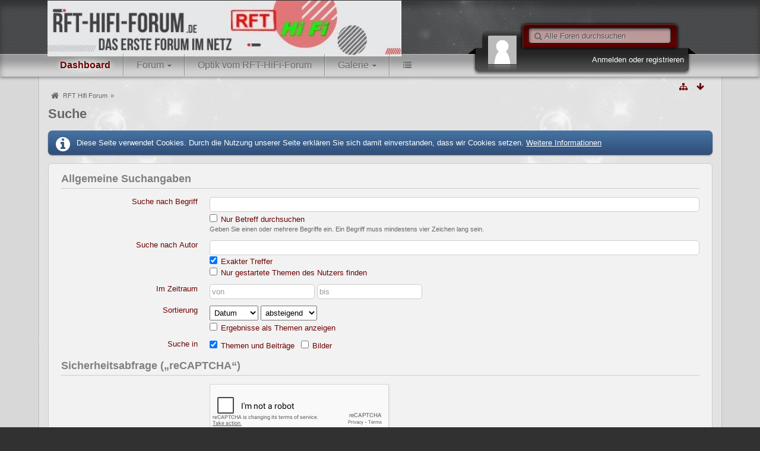

--- FILE ---
content_type: text/html; charset=UTF-8
request_url: https://forum-rft-hifi.de/index.php?search/&types%5B%5D=com.woltlab.wbb.post&s=5f5816699bd25bcebc93e20192f3374840f7e2d3
body_size: 9804
content:
<!DOCTYPE html>
<html dir="ltr" lang="de">

<head>
	<title>Suche - RFT Hifi Forum</title>
	
	<base href="https://forum-rft-hifi.de/" />
<meta charset="utf-8" />
<meta name="viewport" content="width=device-width, initial-scale=1" />
<meta name="format-detection" content="telephone=no" />
<meta name="robots" content="noindex,nofollow" /><meta name="description" content="" />
<meta name="keywords" content="RFT, Hifi, Forum" />
<meta property="og:site_name" content="RFT Hifi Forum" />

<!-- Stylesheets -->
<link rel="stylesheet" type="text/css" href="https://forum-rft-hifi.de/wcf/style/style-8.css?m=1702231418" />


	<style type="text/css">
		.logoText {	font-size:36px; color:rgba(255,255,255,1); }
		.logoSlogan { font-size:14px; color:rgba(255,255,255,0.8); }
		.logoText,.logoSlogan {	text-shadow: 1px 1px 10px rgba(0,0,0,0.8); }
	</style>



			<style type="text/css">
			.logoText,.logoSlogan { font-family: 'Tangerine', serif; }
		</style>
		<link href="http://fonts.googleapis.com/css?family=Tangerine" rel="stylesheet" type="text/css">
				



<script>
	//<![CDATA[
	var SID_ARG_2ND	= '&s=e5715ff5215b17607abab801363b5fc0249dc1d7';
	var WCF_PATH = 'https://forum-rft-hifi.de/wcf/';
	var SECURITY_TOKEN = '611e892c932588ec656018cae1275a3743357ca9';
	var LANGUAGE_ID = 1;
	var TIME_NOW = 1762623162;
	var URL_LEGACY_MODE = false;
	//]]>
</script>
<script src="//ajax.googleapis.com/ajax/libs/jquery/2.1.3/jquery.min.js"></script>
<script src="//ajax.googleapis.com/ajax/libs/jqueryui/1.11.2/jquery-ui.min.js"></script>
<script>
	//<![CDATA[
	if (!window.jQuery) {
		document.write('<script src="https://forum-rft-hifi.de/wcf/js/3rdParty/jquery.min.js?v=1672414220"><\/script>');
		document.write('<script src="https://forum-rft-hifi.de/wcf/js/3rdParty/jquery-ui.min.js?v=1672414220"><\/script>');
	}
	//]]>
</script>

<script src="https://forum-rft-hifi.de/wcf/js/WCF.Combined.min.js?v=1672414220"></script>





<noscript>
	<style type="text/css">
		.jsOnly {
			display: none !important;
		}
		
		.noJsOnly {
			display: block !important;
		}
	</style>
</noscript>




	
	
	





	
	

<!-- Icons -->
<link rel="icon" href="https://forum-rft-hifi.de/wcf/images/favicon.ico" type="image/x-icon" />
<link rel="apple-touch-icon" href="https://forum-rft-hifi.de/wcf/images/apple-touch-icon.png" />


</head>

<body id="tplSearch" data-template="search" data-application="wcf">

<a id="top"></a>



<header id="pageHeader" class="layoutFluid">
	<div>
		<nav id="topMenu" class="userPanel">
			<div class="layoutFluid">
									<ul class="userPanelItems">
						<!-- login box -->
		<li>
			<a class="loginLink" href="https://forum-rft-hifi.de/index.php?login/&amp;s=e5715ff5215b17607abab801363b5fc0249dc1d7">Anmelden oder registrieren</a>
			<div id="loginForm" style="display: none;">
								
				<form method="post" action="https://forum-rft-hifi.de/index.php?login/&amp;s=e5715ff5215b17607abab801363b5fc0249dc1d7">
					<fieldset>
												
						<dl>
							<dt><label for="username">Benutzername oder E-Mail-Adresse</label></dt>
							<dd>
								<input type="text" id="username" name="username" value="" required="required" class="long" />
							</dd>
						</dl>
						
													<dl>
								<dt>Sind Sie bereits registriert?</dt>
								<dd>
									<label><input type="radio" name="action" value="register" /> Nein, ich möchte mich jetzt registrieren.</label>
									<label><input type="radio" name="action" value="login" checked="checked" /> Ja, mein Kennwort lautet:</label>
								</dd>
							</dl>
												
						<dl>
							<dt><label for="password">Kennwort</label></dt>
							<dd>
								<input type="password" id="password" name="password" value="" class="long" />
							</dd>
						</dl>
						
													<dl>
								<dt></dt>
								<dd><label><input type="checkbox" id="useCookies" name="useCookies" value="1" checked="checked" /> Dauerhaft angemeldet bleiben</label></dd>
							</dl>
												
						
						
						<div class="formSubmit">
							<input type="submit" id="loginSubmitButton" name="submitButton" value="Anmelden" accesskey="s" />
							<input type="hidden" name="url" value="/index.php?search/&amp;types%5B%5D=com.woltlab.wbb.post&amp;s=5f5816699bd25bcebc93e20192f3374840f7e2d3" />
							<input type="hidden" name="t" value="611e892c932588ec656018cae1275a3743357ca9" />						</div>
					</fieldset>
					
									</form>
			</div>
			
			
		</li>
		<li id="userMenuGuest">
		<div class="framed"><img src="https://forum-rft-hifi.de/wcf/images/avatars/avatar-default.svg" style="width: 24px; height: 24px" alt="" class="userAvatarImage" /></div>
	</li>
					</ul>
				
				
				
				
<aside id="search" class="searchBar dropdown" data-disable-auto-focus="true">
	<form method="post" action="https://forum-rft-hifi.de/index.php?search/&amp;types%5B%5D=com.woltlab.wbb.post&amp;s=e5715ff5215b17607abab801363b5fc0249dc1d7">
		<input type="search" name="q" placeholder="Alle Foren durchsuchen" autocomplete="off" required="required" value="" class="dropdownToggle" data-toggle="search" />
		
		<ul class="dropdownMenu">
							<li class="dropdownText">
					<label><input type="checkbox" name="subjectOnly" value="1" /> Nur Betreff durchsuchen</label><label><input type="checkbox" name="findThreads" value="1" /> Ergebnisse als Themen anzeigen</label>
				</li>
				<li class="dropdownDivider"></li>
			
			<li><a href="https://forum-rft-hifi.de/index.php?search/&amp;types%5B%5D=com.woltlab.wbb.post&amp;s=e5715ff5215b17607abab801363b5fc0249dc1d7">Erweiterte Suche</a></li>
		</ul>
		
		<input type="hidden" name="types[]" value="com.woltlab.wbb.post" />		<input type="hidden" name="t" value="611e892c932588ec656018cae1275a3743357ca9" />	</form>
</aside>

	
			</div>
		</nav>
		
		<div id="logo" class="logo">
						
			<a href="https://forum-rft-hifi.de/?s=e5715ff5215b17607abab801363b5fc0249dc1d7">
									<img src="https://forum-rft-hifi.de/wcf/images/styleLogo-87e5143c5228e07686d56709b0dc12c16deaad61.jpg" alt="" />
											</a>
		</div>
		
		
		
			<nav id="mainMenu" class="mainMenu jsMobileNavigation" data-button-label="Navigation">
		<ul><li class="active"><a href="https://forum-rft-hifi.de/?s=e5715ff5215b17607abab801363b5fc0249dc1d7">Dashboard</a></li><li class="subMenuItems"><a href="https://forum-rft-hifi.de/index.php?board-list/&amp;s=e5715ff5215b17607abab801363b5fc0249dc1d7">Forum</a><div class="invisible"><ul><li><a href="https://forum-rft-hifi.de/index.php?board-quick-search/&amp;mode=undoneThreads&amp;s=e5715ff5215b17607abab801363b5fc0249dc1d7"><span>Unerledigte Themen</span></a></li><li><a href="https://forum-rft-hifi.de/index.php?members-list/&amp;s=e5715ff5215b17607abab801363b5fc0249dc1d7"><span>Mitglieder</span></a></li></ul></div></li><li><a href="https://forum-rft-hifi.de/index.php?settings/&amp;s=e5715ff5215b17607abab801363b5fc0249dc1d7">Optik vom RFT-HiFi-Forum</a></li><li class="subMenuItems"><a href="https://forum-rft-hifi.de/easymedia/index.php?album-list/&amp;s=e5715ff5215b17607abab801363b5fc0249dc1d7">Galerie</a><div class="invisible"><ul><li><a href="https://forum-rft-hifi.de/easymedia/index.php?map/&amp;s=e5715ff5215b17607abab801363b5fc0249dc1d7"><span>Karte</span></a></li><li><a href="https://forum-rft-hifi.de/easymedia/index.php?album-list/&amp;s=e5715ff5215b17607abab801363b5fc0249dc1d7"><span>Alben</span></a></li></ul></div></li><li><a href="https://forum-rft-hifi.de/index.php?conversation-list/&amp;s=e5715ff5215b17607abab801363b5fc0249dc1d7">Private Nachrichten</a></li></ul>
	</nav>
		
		
		
		<nav class="navigation navigationHeader">
											
			<ul class="navigationIcons">
				<li id="toBottomLink"><a href="https://forum-rft-hifi.de/index.php?search/&amp;amp;types%5B%5D=com.woltlab.wbb.post&amp;amp;s=5f5816699bd25bcebc93e20192f3374840f7e2d3#bottom" title="Zum Seitenende" class="jsTooltip"><span class="icon icon16 icon-arrow-down"></span> <span class="invisible">Zum Seitenende</span></a></li>
				<li id="sitemap" class="jsOnly"><a href="#" title="Schnellnavigation" class="jsTooltip"><span class="icon icon16 icon-sitemap"></span> <span class="invisible">Schnellnavigation</span></a></li>
											</ul>
		</nav>
	</div>
</header>



<div id="main" class="layoutFluid">
	<div>
		<div>
						
																				
			<section id="content" class="content">
								
				
				
					<nav class="breadcrumbs marginTop">
		<ul>
			<li title="RFT Hifi Forum" itemscope="itemscope" itemtype="http://data-vocabulary.org/Breadcrumb">
						<a href="https://forum-rft-hifi.de/?s=e5715ff5215b17607abab801363b5fc0249dc1d7" itemprop="url"><span itemprop="title">RFT Hifi Forum</span></a> <span class="pointer"><span>&raquo;</span></span>
					</li>
		</ul>
	</nav>

<header class="boxHeadline">
	<h1>Suche</h1>
</header>

<div class="userNotice">
		
			<p class="info">Diese Seite verwendet Cookies. Durch die Nutzung unserer Seite erklären Sie sich damit einverstanden, dass wir Cookies setzen. <a href="https://forum-rft-hifi.de/index.php?cookie-policy/&amp;s=e5715ff5215b17607abab801363b5fc0249dc1d7">Weitere Informationen</a></p>
		
		
	<noscript>
		<p class="warning">In Ihrem Webbrowser ist JavaScript deaktiviert. Um alle Funktionen dieser Website nutzen zu können, muss JavaScript aktiviert sein.</p>
	</noscript>
	
		
		
	</div>



<form method="post" action="https://forum-rft-hifi.de/index.php?search/&amp;s=e5715ff5215b17607abab801363b5fc0249dc1d7">
	<div class="container containerPadding marginTop">
		<fieldset>
			<legend>Allgemeine Suchangaben</legend>
			
			<dl>
				<dt><label for="searchTerm">Suche nach Begriff</label></dt>
				<dd>
					<input type="text" id="searchTerm" name="q" value="" class="long" maxlength="255" autofocus="autofocus" />
										<label><input type="checkbox" name="subjectOnly" value="1" /> Nur Betreff durchsuchen</label>
					
					
					<p><small>Geben Sie einen oder mehrere Begriffe ein. Ein Begriff muss mindestens vier Zeichen lang sein.</small></p>
				</dd>
			</dl>
			
			<dl>
				<dt><label for="searchAuthor">Suche nach Autor</label></dt>
				<dd>
					<input type="text" id="searchAuthor" name="username" value="" class="long" maxlength="255" autocomplete="off" />
					<label><input type="checkbox" name="nameExactly" value="1" checked="checked" /> Exakter Treffer</label>
					<label><input type="checkbox" id="findUserThreads" name="findUserThreads" value="1" /> Nur gestartete Themen des Nutzers finden</label>
				</dd>
			</dl>
			
			<dl>
				<dt><label for="startDate">Im Zeitraum</label></dt>
				<dd>
					<input type="date" id="startDate" name="startDate" value="" data-placeholder="von" />
					<input type="date" id="endDate" name="endDate" value="" data-placeholder="bis" />
					
				</dd>
			</dl>
			
			<dl>
				<dt><label for="sortField">Sortierung</label></dt>
				<dd>
					<select id="sortField" name="sortField">
						<option value="relevance">Relevanz</option>
						<option value="subject">Betreff</option>
						<option value="time" selected="selected">Datum</option>
						<option value="username">Autor</option>
					</select>
					
					<select name="sortOrder">
						<option value="ASC">aufsteigend</option>
						<option value="DESC" selected="selected">absteigend</option>
					</select>
					<label><input type="checkbox" name="findThreads" value="1" /> Ergebnisse als Themen anzeigen</label>
				</dd>
			</dl>
			
			
			
			<dl>
				<dt>Suche in</dt>
				<dd class="floated">
																													<label><input id="com_woltlab_wbb_post" type="checkbox" name="types[]" value="com.woltlab.wbb.post" checked="checked" /> Themen und Beiträge</label>
																								<label><input id="com_cls_easymedia_image" type="checkbox" name="types[]" value="com.cls.easymedia.image" /> Bilder</label>
															</dd>
			</dl>
		</fieldset>
		
		
		
				
		<fieldset>
		<legend>Sicherheitsabfrage („reCAPTCHA“)</legend>
				<dl class="">
			<dt></dt>
			<dd>
				<div id="recaptchaBucketba7af27ff37039eda1db333510f1a72f8d5efad9"></div>
				<noscript>
					<div style="width: 302px; height: 473px;">
						<div style="width: 302px; height: 422px; position: relative;">
							<div style="width: 302px; height: 422px; position: relative;">
								<iframe src="https://www.google.com/recaptcha/api/fallback?k=6LfL5lwUAAAAAHGzT5CQUB63AFILs7uPR4Cb6Doa" frameborder="0" scrolling="no" style="width: 302px; height:422px; border-style: none;"></iframe>
							</div>
							<div style="width: 300px; height: 60px; position: relative; border-style: none; bottom: 12px; left: 0; margin: 0px; padding: 0px; right: 25px; background: #f9f9f9; border: 1px solid #c1c1c1; border-radius: 3px;">
								<textarea name="g-recaptcha-response" class="g-recaptcha-response" style="width: 290px; height: 50px; border: 1px solid #c1c1c1; margin: 5px; padding: 0px; resize: none;"></textarea>
							</div>
						</div>
					</div>
				</noscript>
							</dd>
		</dl>
		
	</fieldset>
			
																		<fieldset id="com_woltlab_wbb_postForm">
					<legend>Themen und Beiträge</legend>
					
					<dl>
	<dt><label for="searchBoards">Folgende Foren durchsuchen</label></dt>
	<dd>
		<select id="searchBoards" name="boardIDs[]" multiple="multiple" size="10">
							<option value="69">RFT Video Chat</option>
							<option value="67">Grundsatzdiskussionen</option>
							<option value="19">Hinweise und Aktuelles</option>
							<option value="66">&nbsp;&nbsp;&nbsp;&nbsp;Forum Gäste</option>
							<option value="78">Bauteile/Baugruppen</option>
							<option value="79">&nbsp;&nbsp;&nbsp;&nbsp;Schaltpläne, Serviceunterlagen Beschreibungen, Fotos</option>
					</select>
		<small>Mehrfache Markierungen sind durch zusätzliches Drücken der Taste „Strg/Ctrl“ (Windows) oder „Befehl/Command“ (Mac OS) möglich.</small>
	</dd>
</dl>

<dl>
	<dt></dt>
	<dd>
					<label><input type="checkbox" name="findAttachments" value="1" /> Beiträge mit Dateianhängen finden</label>
							<label><input type="checkbox" name="findPolls" value="1" /> Beiträge mit Umfragen finden</label>
			</dd>
</dl>					
					
				</fieldset>
																<fieldset id="com_cls_easymedia_imageForm">
					<legend>Bilder</legend>
					
					<dl>
	<dt><label for="searchEMCategories">Kategorien</label></dt>
	<dd>
		<select id="searchEMCategories" name="easymediaImageCategoryIDs[]" multiple="multiple" size="10">
							<option value="19">Bücher</option>
											<option value="4">Hifi und Heimgeräte</option>
											<option value="2">RFT-Neuheiten-Ergänzungen-Ersatzteile</option>
											<option value="5">Henkelware</option>
											<option value="3">RFT Special - Polizeiruf 110</option>
											<option value="6">Phono</option>
											<option value="7">Fernsehgeräte</option>
											<option value="8">Lautsprecherboxen</option>
											<option value="9">Historisches &amp; Röhrentechnik</option>
											<option value="10">Importe</option>
											<option value="12">RFT Treffen</option>
									<option value="15">&nbsp;&nbsp;&nbsp;&nbsp;RFT Treffen 2008</option>
									<option value="13">&nbsp;&nbsp;&nbsp;&nbsp;RFT Treffen 2009</option>
									<option value="16">&nbsp;&nbsp;&nbsp;&nbsp;RFT Treffen 2010</option>
									<option value="14">&nbsp;&nbsp;&nbsp;&nbsp;RFT Treffen 2011</option>
									<option value="20">&nbsp;&nbsp;&nbsp;&nbsp;RFT Treffen 2020</option>
									</select>
		
		<small>Mehrfache Markierungen sind durch zusätzliches Drücken der Taste „Strg/Ctrl“ (Windows) oder „Befehl/Command“ (Mac OS) möglich.</small>
	</dd>
</dl>					
					
				</fieldset>
						</div>
	
	<div class="formSubmit">
		<input type="submit" value="Absenden" accesskey="s" />
		<input type="hidden" name="t" value="611e892c932588ec656018cae1275a3743357ca9" />	</div>
</form>

				
				
					<nav class="breadcrumbs marginTop">
		<ul>
			<li title="RFT Hifi Forum">
						<a href="https://forum-rft-hifi.de/?s=e5715ff5215b17607abab801363b5fc0249dc1d7"><span>RFT Hifi Forum</span></a> <span class="pointer"><span>&raquo;</span></span>
					</li>
		</ul>
	</nav>
				
							</section>
			
					</div>
	</div>
</div>

<footer id="pageFooter" class="layoutFluid footer">
	<div>
		<nav id="footerNavigation" class="navigation navigationFooter">
				<ul class="navigationMenuItems">
					<li data-menu-item="wcf.page.menuItem28"><a href="https://rft-hifi-forum.de/index.php?thread/1695-agb/&amp;postID=17630&amp;highlight=Datenschutz#post17630">AGB</a></li>
					<li data-menu-item="wcf.footer.menu.legalNotice"><a href="https://forum-rft-hifi.de/index.php?privacy-policy/&amp;s=e5715ff5215b17607abab801363b5fc0249dc1d7">Impressum</a></li>
					<li data-menu-item="wcf.page.menuItem24"><a href="http://rft-hifi.de">RFT-HiFi.de</a></li>
					<li data-menu-item="wcf.page.menuItem25"><a href="https://forum-rft-hifi.de/index.php?lost-password/&amp;s=e5715ff5215b17607abab801363b5fc0249dc1d7">Kennwort vergessen</a></li>
					<li data-menu-item="wcf.page.menuItem32"><a href="https://forum-rft-hifi.de/index.php?register-new-activation-code/&amp;s=e5715ff5215b17607abab801363b5fc0249dc1d7">Aktivierungscode neu Anfordern</a></li>
			</ul>
			
			<ul class="navigationIcons">
				<li id="toTopLink" class="toTopLink"><a href="https://forum-rft-hifi.de/index.php?search/&amp;amp;types%5B%5D=com.woltlab.wbb.post&amp;amp;s=5f5816699bd25bcebc93e20192f3374840f7e2d3#top" title="Zum Seitenanfang" class="jsTooltip"><span class="icon icon16 icon-arrow-up"></span> <span class="invisible">Zum Seitenanfang</span></a></li>
				
			</ul>
			
			<ul class="navigationItems">
									<li title="(UTC+01:00) Amsterdam, Berlin, Bern, Rom, Stockholm, Wien"><p><span class="icon icon16 icon-time"></span> <span>8. November 2025, 18:32</span></p></li>
								
			</ul>
		</nav>
		
		<div class="footerContent">
			
			
					
			<address class="copyright marginTop"><a href="http://www.woltlab.com/de/">Forensoftware: <strong>Burning Board&reg;</strong>, entwickelt von <strong>WoltLab&reg; GmbH</strong></a></address>			
				<address class="copyright marginTop">
			</address>

	<div id="footerNote" style="display: none">
		<div id="footerNoteContent" style="margin-top:10px;">
			<dl>
				<dt>Stilname</dt>
				<dd>StarLight Red</dd>
			</dl>
			<dl>
				<dt>Hersteller</dt>
				<dd>cls-design</dd>
			</dl>
			<dl>
				<dt>Designer</dt>
				<dd>Cr@@gle</dd>
			</dl>
			<dl>
				<dt>Lizenz</dt>
				<dd><a href="http://www.cls-design.com/faq/licence/" class="externalURL" target="_blank">Kostenpflichtige Stile</a></dd>
			</dl>

			<div class="formSubmit" style="height:30px;"><a class="button" href="http://www.cls-design.com/" target="_blank">cls-design besuchen</a></div>
		</div>
	</div>
	

	
			
		</div>
		
			</div>
</footer>



<script>
	WCF.User.init(0, '');
	
	WCF.Language.addObject({
		'__days': [ 'Sonntag', 'Montag', 'Dienstag', 'Mittwoch', 'Donnerstag', 'Freitag', 'Samstag' ],
		'__daysShort': [ 'So', 'Mo', 'Di', 'Mi', 'Do', 'Fr', 'Sa' ],
		'__months': [ 'Januar', 'Februar', 'März', 'April', 'Mai', 'Juni', 'Juli', 'August', 'September', 'Oktober', 'November', 'Dezember' ], 
		'__monthsShort': [ 'Jan', 'Feb', 'Mrz', 'Apr', 'Mai', 'Jun', 'Jul', 'Aug', 'Sep', 'Okt', 'Nov', 'Dez' ],
		'wcf.clipboard.item.unmarkAll': 'Demarkieren',
		'wcf.date.relative.now': 'Vor einem Moment',
		'wcf.date.relative.minutes': 'Vor {if $minutes > 1}{#$minutes} Minuten{else}einer Minute{\/if}',
		'wcf.date.relative.hours': 'Vor {if $hours > 1}{#$hours} Stunden{else}einer Stunde{\/if}',
		'wcf.date.relative.pastDays': '{if $days > 1}{$day}{else}Gestern{\/if}, {$time}',
		'wcf.date.dateFormat': 'j. F Y',
		'wcf.date.dateTimeFormat': '%date%, %time%',
		'wcf.date.shortDateTimeFormat': '%date%',
		'wcf.date.hour': 'Stunde',
		'wcf.date.minute': 'Minute',
		'wcf.date.timeFormat': 'H:i',
		'wcf.date.firstDayOfTheWeek': '1',
		'wcf.global.button.add': 'Hinzufügen',
		'wcf.global.button.cancel': 'Abbrechen',
		'wcf.global.button.close': 'Schließen',
		'wcf.global.button.collapsible': 'Auf- und Zuklappen',
		'wcf.global.button.delete': 'Löschen',
		'wcf.global.button.disable': 'Deaktivieren',
		'wcf.global.button.disabledI18n': 'einsprachig',
		'wcf.global.button.edit': 'Bearbeiten',
		'wcf.global.button.enable': 'Aktivieren',
		'wcf.global.button.hide': 'Ausblenden',
		'wcf.global.button.next': 'Weiter »',
		'wcf.global.button.preview': 'Vorschau',
		'wcf.global.button.reset': 'Zurücksetzen',
		'wcf.global.button.save': 'Speichern',
		'wcf.global.button.search': 'Suche',
		'wcf.global.button.submit': 'Absenden',
		'wcf.global.button.upload': 'Hochladen',
		'wcf.global.confirmation.cancel': 'Abbrechen',
		'wcf.global.confirmation.confirm': 'OK',
		'wcf.global.confirmation.title': 'Bestätigung erforderlich',
		'wcf.global.decimalPoint': ',',
		'wcf.global.error.timeout': 'Keine Antwort vom Server erhalten, Anfrage wurde abgebrochen.',
		'wcf.global.form.error.empty': 'Bitte füllen Sie dieses Eingabefeld aus.',
		'wcf.global.form.error.greaterThan': 'Der eingegebene Wert muss größer sein als {#$greaterThan}.',
		'wcf.global.form.error.lessThan': 'Der eingegebene Wert muss kleiner sein als {#$lessThan}.',
		'wcf.global.language.noSelection': 'Keine Auswahl',
		'wcf.global.loading': 'Lädt …',
		'wcf.global.page.jumpTo': 'Gehe zu Seite',
		'wcf.global.page.jumpTo.description': 'Geben Sie einen Wert zwischen „1“ und „#pages#“ ein.',
		'wcf.global.page.pageNavigation': 'Navigation',
		'wcf.global.page.next': 'Nächste Seite',
		'wcf.global.page.previous': 'Vorherige Seite',
		'wcf.global.pageDirection': 'ltr',
		'wcf.global.reason': 'Begründung',
		'wcf.global.sidebar.hideLeftSidebar': '',
		'wcf.global.sidebar.hideRightSidebar': '',
		'wcf.global.sidebar.showLeftSidebar': '',
		'wcf.global.sidebar.showRightSidebar': '',
		'wcf.global.success': 'Die Aktion wurde erfolgreich ausgeführt.',
		'wcf.global.success.add': 'Der Eintrag wurde gespeichert.',
		'wcf.global.success.edit': 'Ihre Änderungen wurden gespeichert.',
		'wcf.global.thousandsSeparator': '.',
		'wcf.page.pagePosition': 'Seite {#$pageNo} von {#$pages}',
		'wcf.page.sitemap': 'Schnellnavigation',
		'wcf.style.changeStyle': 'Stil ändern',
		'wcf.user.activityPoint': 'Punkte',
		'wcf.style.changeStyle': 'Stil ändern',
		'wcf.user.panel.markAllAsRead': 'Alle als gelesen markieren',
		'wcf.user.panel.markAsRead': 'Als gelesen markieren',
		'wcf.user.panel.settings': 'Einstellungen',
		'wcf.user.panel.showAll': 'Alle anzeigen'
				
		
							
	});
	
	new WCF.Date.Time();
	
	WCF.Dropdown.init();
	WCF.System.Mobile.UX.init();
	
	WCF.TabMenu.init();
	WCF.System.FlexibleMenu.init();
</script>
<script>
	//<![CDATA[
	$(function() {
		new WCF.Effect.SmoothScroll();
		new WCF.Effect.BalloonTooltip();
		new WCF.Sitemap();
		new WCF.Style.Chooser();		WCF.System.PageNavigation.init('.pageNavigation');
		WCF.Date.Picker.init();
		new WCF.User.ProfilePreview();
		new WCF.Notice.Dismiss();
		WCF.User.Profile.ActivityPointList.init();
		
		
		
					new WCF.Action.Proxy({
				autoSend: true,
				data: {
					className: 'wcf\\data\\cronjob\\CronjobAction',
					actionName: 'executeCronjobs'
				},
				showLoadingOverlay: false,
				failure: function() {
					return false;
				}
			});
							new WCF.System.KeepAlive(1740);
				
		if ($.browser.msie) {
			window.onbeforeunload = function() {
				/* Prevent "Back navigation caching" (http://msdn.microsoft.com/en-us/library/ie/dn265017%28v=vs.85%29.aspx) */
			};
		}
		
		$('form[method=get]').attr('method', 'post');
	});
	//]]>
</script>
<!--[IF IE 9]>
<script>
	$(function() {
		function fixButtonTypeIE9() {
			$('button').each(function(index, button) {
				var $button = $(button);
				if (!$button.attr('type')) {
					$button.attr('type', 'button');
				}
			});
		}
		
		WCF.DOMNodeInsertedHandler.addCallback('WCF.FixButtonTypeIE9', fixButtonTypeIE9);
		fixButtonTypeIE9();
	});
</script>
<![ENDIF]-->
<script>
		//<![CDATA[
		var $imageViewer = null;
		$(function() {
			WCF.Language.addObject({
				'wcf.imageViewer.button.enlarge': 'Vollbild-Modus',
				'wcf.imageViewer.button.full': 'Originalversion aufrufen',
				'wcf.imageViewer.seriesIndex': '{x} von {y}',
				'wcf.imageViewer.counter': 'Bild {x} von {y}',
				'wcf.imageViewer.close': 'Schließen',
				'wcf.imageViewer.enlarge': 'Bild direkt anzeigen',
				'wcf.imageViewer.next': 'Nächstes Bild',
				'wcf.imageViewer.previous': 'Vorheriges Bild'
			});
			
			$imageViewer = new WCF.ImageViewer();
		});
		
		// WCF 2.0 compatibility, dynamically fetch slimbox and initialize it with the request parameters
		$.widget('ui.slimbox', {
			_create: function() {
				var self = this;
				head.load('https://forum-rft-hifi.de/wcf/js/3rdParty/slimbox2.min.js', function() {
					self.element.slimbox(self.options);
				});
			}
		});
		//]]>
	</script>
<script>
	WCF.Language.addObject({
		
		'wcf.global.error.title': 'Fehlermeldung'
		
		
		,
	'wcf.tour.step.locales.nextBtn': 'Weiter',
	'wcf.tour.step.locales.prevBtn': 'Zurück',
	'wcf.tour.step.locales.doneBtn': 'Ende',
	'wcf.tour.step.locales.skipBtn': 'Überspringen',
	'wcf.tour.step.locales.closeTooltip': 'Schließen'
	});
</script>
<script src="https://forum-rft-hifi.de/js/WBB.min.js?v=1672414220"></script>
<script src="https://forum-rft-hifi.de/easymedia/js/EasyMedia.min.js?v=1672414220"></script>
<script src="https://forum-rft-hifi.de/easymedia/js/3rdParty/jquery.raty.min.js?v=1672414220"></script>
<script src="https://forum-rft-hifi.de/easymedia/js/3rdParty/slick.min.js?v=1672414220"></script>
<script src="https://forum-rft-hifi.de/wcf/js/WCF.Tour.min.js?v=1672414220" type="text/javascript"></script>
<script>
	//<![CDATA[
	$(function() {
		
		new WBB.Post.Preview();
	$.fn.raty.defaults.path = 'https://forum-rft-hifi.de/easymedia/images/rating';
	$.fn.raty.defaults.hints = ['', '', '', '', ''];
	$.fn.raty.defaults.cancelClass = 'raty-cancel jsTooltip';
	$.fn.raty.defaults.cancelHint = 'Bewertung löschen';
	$.fn.raty.defaults.noRatedMsg = '';

			$(".easymediaImage img, .wcfImageViewer.open img.active, .wcfImageViewer.open footer img, .easymediaImageList img, #easymediaImageSlider img, .mapInfoImages img, .dashboardBoxSideImageList img, .easymediaSidebarImageList img").bind("contextmenu",function(e) {
			return false;
		});
		WCF.Tour.manualTours = {"Gast":1};
	WCF.Tour.availableManualTours = [];
	WCF.Tour.showMobile = 0;
		});
	//]]>
</script>
<script>
				//<![CDATA[
				$(function() {
					WCF.Language.addObject({
						'wcf.user.button.login': 'Anmelden',
						'wcf.user.button.register': 'Registrieren',
						'wcf.user.login': 'Anmeldung'
					});
					new WCF.User.Login(true);
				});
				//]]>
			</script>
<script>
		//<![CDATA[
		$(function() {
			new WCF.Search.Message.SearchArea($('#search'));
		});
		//]]>
	</script>
<script>
		//<![CDATA[
		if (!WCF.recaptcha) {
			WCF.recaptcha = {
				queue: [],
				callbackCalled: false,
				mapping: { }
			};
			
			// this needs to be in global scope
			function recaptchaCallback() {
				var bucket;
				WCF.recaptcha.callbackCalled = true;
				
				// clear queue
				while (bucket = WCF.recaptcha.queue.shift()) {
					WCF.recaptcha.mapping[bucket] = grecaptcha.render(bucket, {
						'sitekey' : '6LfL5lwUAAAAAHGzT5CQUB63AFILs7uPR4Cb6Doa'
					});
				}
			}
		}
		
		// add captcha to queue
		WCF.recaptcha.queue.push('recaptchaBucketba7af27ff37039eda1db333510f1a72f8d5efad9');
		
		// trigger callback immediately, if API already is available
		if (WCF.recaptcha.callbackCalled) setTimeout(recaptchaCallback, 1);
		
				
		// ensure recaptcha API is loaded at most once
		if (!window.grecaptcha) $.getScript('https://www.google.com/recaptcha/api.js?render=explicit&onload=recaptchaCallback');
		//]]>
		</script>
<script>
						//<![CDATA[
						$(function() {
							$('#com_woltlab_wbb_post').click(function() {
								if (this.checked) $('#com_woltlab_wbb_postForm').wcfFadeIn();
								else $('#com_woltlab_wbb_postForm').wcfFadeOut();
							});
													});
						//]]>
					</script>
<script>
						//<![CDATA[
						$(function() {
							$('#com_cls_easymedia_image').click(function() {
								if (this.checked) $('#com_cls_easymedia_imageForm').wcfFadeIn();
								else $('#com_cls_easymedia_imageForm').wcfFadeOut();
							});
							$('#com_cls_easymedia_imageForm').hide();						});
						//]]>
					</script>
<script>
		//<![CDATA[
		$(function() {
			$('#footerNoteItem').click(function() {
				$('#footerNote').wcfDialog({
					title: ''
				});
				return false;
			});
		});
		//]]>
	</script>
<script>
	//<![CDATA[
	$(function() {
		new WCF.Search.User($('#searchAuthor'), function(data) {
			$('#searchAuthor').val(data.label);//.focus();
		});
	});
	//]]>
</script>


<a id="bottom"></a>



</body>
</html>

--- FILE ---
content_type: text/html; charset=utf-8
request_url: https://www.google.com/recaptcha/api2/anchor?ar=1&k=6LfL5lwUAAAAAHGzT5CQUB63AFILs7uPR4Cb6Doa&co=aHR0cHM6Ly9mb3J1bS1yZnQtaGlmaS5kZTo0NDM.&hl=en&v=naPR4A6FAh-yZLuCX253WaZq&size=normal&anchor-ms=20000&execute-ms=15000&cb=tpojx1ouvfnc
body_size: 46908
content:
<!DOCTYPE HTML><html dir="ltr" lang="en"><head><meta http-equiv="Content-Type" content="text/html; charset=UTF-8">
<meta http-equiv="X-UA-Compatible" content="IE=edge">
<title>reCAPTCHA</title>
<style type="text/css">
/* cyrillic-ext */
@font-face {
  font-family: 'Roboto';
  font-style: normal;
  font-weight: 400;
  src: url(//fonts.gstatic.com/s/roboto/v18/KFOmCnqEu92Fr1Mu72xKKTU1Kvnz.woff2) format('woff2');
  unicode-range: U+0460-052F, U+1C80-1C8A, U+20B4, U+2DE0-2DFF, U+A640-A69F, U+FE2E-FE2F;
}
/* cyrillic */
@font-face {
  font-family: 'Roboto';
  font-style: normal;
  font-weight: 400;
  src: url(//fonts.gstatic.com/s/roboto/v18/KFOmCnqEu92Fr1Mu5mxKKTU1Kvnz.woff2) format('woff2');
  unicode-range: U+0301, U+0400-045F, U+0490-0491, U+04B0-04B1, U+2116;
}
/* greek-ext */
@font-face {
  font-family: 'Roboto';
  font-style: normal;
  font-weight: 400;
  src: url(//fonts.gstatic.com/s/roboto/v18/KFOmCnqEu92Fr1Mu7mxKKTU1Kvnz.woff2) format('woff2');
  unicode-range: U+1F00-1FFF;
}
/* greek */
@font-face {
  font-family: 'Roboto';
  font-style: normal;
  font-weight: 400;
  src: url(//fonts.gstatic.com/s/roboto/v18/KFOmCnqEu92Fr1Mu4WxKKTU1Kvnz.woff2) format('woff2');
  unicode-range: U+0370-0377, U+037A-037F, U+0384-038A, U+038C, U+038E-03A1, U+03A3-03FF;
}
/* vietnamese */
@font-face {
  font-family: 'Roboto';
  font-style: normal;
  font-weight: 400;
  src: url(//fonts.gstatic.com/s/roboto/v18/KFOmCnqEu92Fr1Mu7WxKKTU1Kvnz.woff2) format('woff2');
  unicode-range: U+0102-0103, U+0110-0111, U+0128-0129, U+0168-0169, U+01A0-01A1, U+01AF-01B0, U+0300-0301, U+0303-0304, U+0308-0309, U+0323, U+0329, U+1EA0-1EF9, U+20AB;
}
/* latin-ext */
@font-face {
  font-family: 'Roboto';
  font-style: normal;
  font-weight: 400;
  src: url(//fonts.gstatic.com/s/roboto/v18/KFOmCnqEu92Fr1Mu7GxKKTU1Kvnz.woff2) format('woff2');
  unicode-range: U+0100-02BA, U+02BD-02C5, U+02C7-02CC, U+02CE-02D7, U+02DD-02FF, U+0304, U+0308, U+0329, U+1D00-1DBF, U+1E00-1E9F, U+1EF2-1EFF, U+2020, U+20A0-20AB, U+20AD-20C0, U+2113, U+2C60-2C7F, U+A720-A7FF;
}
/* latin */
@font-face {
  font-family: 'Roboto';
  font-style: normal;
  font-weight: 400;
  src: url(//fonts.gstatic.com/s/roboto/v18/KFOmCnqEu92Fr1Mu4mxKKTU1Kg.woff2) format('woff2');
  unicode-range: U+0000-00FF, U+0131, U+0152-0153, U+02BB-02BC, U+02C6, U+02DA, U+02DC, U+0304, U+0308, U+0329, U+2000-206F, U+20AC, U+2122, U+2191, U+2193, U+2212, U+2215, U+FEFF, U+FFFD;
}
/* cyrillic-ext */
@font-face {
  font-family: 'Roboto';
  font-style: normal;
  font-weight: 500;
  src: url(//fonts.gstatic.com/s/roboto/v18/KFOlCnqEu92Fr1MmEU9fCRc4AMP6lbBP.woff2) format('woff2');
  unicode-range: U+0460-052F, U+1C80-1C8A, U+20B4, U+2DE0-2DFF, U+A640-A69F, U+FE2E-FE2F;
}
/* cyrillic */
@font-face {
  font-family: 'Roboto';
  font-style: normal;
  font-weight: 500;
  src: url(//fonts.gstatic.com/s/roboto/v18/KFOlCnqEu92Fr1MmEU9fABc4AMP6lbBP.woff2) format('woff2');
  unicode-range: U+0301, U+0400-045F, U+0490-0491, U+04B0-04B1, U+2116;
}
/* greek-ext */
@font-face {
  font-family: 'Roboto';
  font-style: normal;
  font-weight: 500;
  src: url(//fonts.gstatic.com/s/roboto/v18/KFOlCnqEu92Fr1MmEU9fCBc4AMP6lbBP.woff2) format('woff2');
  unicode-range: U+1F00-1FFF;
}
/* greek */
@font-face {
  font-family: 'Roboto';
  font-style: normal;
  font-weight: 500;
  src: url(//fonts.gstatic.com/s/roboto/v18/KFOlCnqEu92Fr1MmEU9fBxc4AMP6lbBP.woff2) format('woff2');
  unicode-range: U+0370-0377, U+037A-037F, U+0384-038A, U+038C, U+038E-03A1, U+03A3-03FF;
}
/* vietnamese */
@font-face {
  font-family: 'Roboto';
  font-style: normal;
  font-weight: 500;
  src: url(//fonts.gstatic.com/s/roboto/v18/KFOlCnqEu92Fr1MmEU9fCxc4AMP6lbBP.woff2) format('woff2');
  unicode-range: U+0102-0103, U+0110-0111, U+0128-0129, U+0168-0169, U+01A0-01A1, U+01AF-01B0, U+0300-0301, U+0303-0304, U+0308-0309, U+0323, U+0329, U+1EA0-1EF9, U+20AB;
}
/* latin-ext */
@font-face {
  font-family: 'Roboto';
  font-style: normal;
  font-weight: 500;
  src: url(//fonts.gstatic.com/s/roboto/v18/KFOlCnqEu92Fr1MmEU9fChc4AMP6lbBP.woff2) format('woff2');
  unicode-range: U+0100-02BA, U+02BD-02C5, U+02C7-02CC, U+02CE-02D7, U+02DD-02FF, U+0304, U+0308, U+0329, U+1D00-1DBF, U+1E00-1E9F, U+1EF2-1EFF, U+2020, U+20A0-20AB, U+20AD-20C0, U+2113, U+2C60-2C7F, U+A720-A7FF;
}
/* latin */
@font-face {
  font-family: 'Roboto';
  font-style: normal;
  font-weight: 500;
  src: url(//fonts.gstatic.com/s/roboto/v18/KFOlCnqEu92Fr1MmEU9fBBc4AMP6lQ.woff2) format('woff2');
  unicode-range: U+0000-00FF, U+0131, U+0152-0153, U+02BB-02BC, U+02C6, U+02DA, U+02DC, U+0304, U+0308, U+0329, U+2000-206F, U+20AC, U+2122, U+2191, U+2193, U+2212, U+2215, U+FEFF, U+FFFD;
}
/* cyrillic-ext */
@font-face {
  font-family: 'Roboto';
  font-style: normal;
  font-weight: 900;
  src: url(//fonts.gstatic.com/s/roboto/v18/KFOlCnqEu92Fr1MmYUtfCRc4AMP6lbBP.woff2) format('woff2');
  unicode-range: U+0460-052F, U+1C80-1C8A, U+20B4, U+2DE0-2DFF, U+A640-A69F, U+FE2E-FE2F;
}
/* cyrillic */
@font-face {
  font-family: 'Roboto';
  font-style: normal;
  font-weight: 900;
  src: url(//fonts.gstatic.com/s/roboto/v18/KFOlCnqEu92Fr1MmYUtfABc4AMP6lbBP.woff2) format('woff2');
  unicode-range: U+0301, U+0400-045F, U+0490-0491, U+04B0-04B1, U+2116;
}
/* greek-ext */
@font-face {
  font-family: 'Roboto';
  font-style: normal;
  font-weight: 900;
  src: url(//fonts.gstatic.com/s/roboto/v18/KFOlCnqEu92Fr1MmYUtfCBc4AMP6lbBP.woff2) format('woff2');
  unicode-range: U+1F00-1FFF;
}
/* greek */
@font-face {
  font-family: 'Roboto';
  font-style: normal;
  font-weight: 900;
  src: url(//fonts.gstatic.com/s/roboto/v18/KFOlCnqEu92Fr1MmYUtfBxc4AMP6lbBP.woff2) format('woff2');
  unicode-range: U+0370-0377, U+037A-037F, U+0384-038A, U+038C, U+038E-03A1, U+03A3-03FF;
}
/* vietnamese */
@font-face {
  font-family: 'Roboto';
  font-style: normal;
  font-weight: 900;
  src: url(//fonts.gstatic.com/s/roboto/v18/KFOlCnqEu92Fr1MmYUtfCxc4AMP6lbBP.woff2) format('woff2');
  unicode-range: U+0102-0103, U+0110-0111, U+0128-0129, U+0168-0169, U+01A0-01A1, U+01AF-01B0, U+0300-0301, U+0303-0304, U+0308-0309, U+0323, U+0329, U+1EA0-1EF9, U+20AB;
}
/* latin-ext */
@font-face {
  font-family: 'Roboto';
  font-style: normal;
  font-weight: 900;
  src: url(//fonts.gstatic.com/s/roboto/v18/KFOlCnqEu92Fr1MmYUtfChc4AMP6lbBP.woff2) format('woff2');
  unicode-range: U+0100-02BA, U+02BD-02C5, U+02C7-02CC, U+02CE-02D7, U+02DD-02FF, U+0304, U+0308, U+0329, U+1D00-1DBF, U+1E00-1E9F, U+1EF2-1EFF, U+2020, U+20A0-20AB, U+20AD-20C0, U+2113, U+2C60-2C7F, U+A720-A7FF;
}
/* latin */
@font-face {
  font-family: 'Roboto';
  font-style: normal;
  font-weight: 900;
  src: url(//fonts.gstatic.com/s/roboto/v18/KFOlCnqEu92Fr1MmYUtfBBc4AMP6lQ.woff2) format('woff2');
  unicode-range: U+0000-00FF, U+0131, U+0152-0153, U+02BB-02BC, U+02C6, U+02DA, U+02DC, U+0304, U+0308, U+0329, U+2000-206F, U+20AC, U+2122, U+2191, U+2193, U+2212, U+2215, U+FEFF, U+FFFD;
}

</style>
<link rel="stylesheet" type="text/css" href="https://www.gstatic.com/recaptcha/releases/naPR4A6FAh-yZLuCX253WaZq/styles__ltr.css">
<script nonce="llikSeDGaLxCvOffJn6wgA" type="text/javascript">window['__recaptcha_api'] = 'https://www.google.com/recaptcha/api2/';</script>
<script type="text/javascript" src="https://www.gstatic.com/recaptcha/releases/naPR4A6FAh-yZLuCX253WaZq/recaptcha__en.js" nonce="llikSeDGaLxCvOffJn6wgA">
      
    </script></head>
<body><div id="rc-anchor-alert" class="rc-anchor-alert"></div>
<input type="hidden" id="recaptcha-token" value="[base64]">
<script type="text/javascript" nonce="llikSeDGaLxCvOffJn6wgA">
      recaptcha.anchor.Main.init("[\x22ainput\x22,[\x22bgdata\x22,\x22\x22,\[base64]/[base64]/[base64]/[base64]/[base64]/KHEoSCw0MjUsSC5UKSxpZShILGwpKTpxKEgsNDI1LGwpLEgpKSw0MjUpLFcpLEgpKX0sRUk9ZnVuY3Rpb24obCxDLEgsVyl7dHJ5e1c9bFsoKEN8MCkrMiklM10sbFtDXT0obFtDXXwwKS0obFsoKEN8MCkrMSklM118MCktKFd8MCleKEM9PTE/[base64]/[base64]/[base64]/[base64]/[base64]/[base64]/[base64]/[base64]/[base64]/[base64]/[base64]\\u003d\\u003d\x22,\[base64]\x22,\x22w5Epw6xkw6LCocOBwq8yw4LCkcKHwr/Du8K7EMOXw4ATQXZMVsKpdlPCvmzChhjDl8KwS1Axwqtdw48Tw73Csypfw6XCncKcwrctJMOjwq/DpBI7woR2cHnCkGgJw5xWGDl+RyXDngtbN3pbw5dHw6RJw6HCg8OOw7fDpmjDoydrw6HCpV5WWBHCo8OIeSgLw6l0YibCosO3wqrDsnvDmMK7wpZiw7TDiMOmDMKHw4M6w5PDucOpQsKrAcK5w7/[base64]/CtHXCkcOxTMOJJ1LDpSAZw73CmF/[base64]/DticXw5Ykw7V9wqnCkjcOw54Owp1Nw6TCjsKvwoFdGzdkIH0QFWTCt0DCsMOEwqBVw5pVBcOkwpd/[base64]/wq9gO8O4wo/Cgm1CRARAw5U/F3rCvcK+wptKwqArwpHDs8KQw4Mvwpp6wprDtsKOw4fCpFXDs8KaTDFlC01xwoZmwrp2U8Oyw6TDklUnOAzDlsK6wrhdwrwdRsKsw6tUR27CkwxXwp0jwq3CpjHDlikdw53Dr33CjSHCqcOSw5A+OTQCw61tFcKKYcKJw6LCoF7CsyzCqS/DnsOIw63DgcKacMOHFcO/w6x+wo0WMUJXa8O4AcOHwpsfU05sElY/asKONWl0dgzDh8KDwosgwo4KLwfDvMOKd8OJFMKpw6nDq8KPHCdow7TCuzJGwo1PN8KsTsKgwr7CtmPCv8OQd8K6wqF1Zx/Ds8O7w4x/w4Egw6DCgsObccKdcCVgUsK9w6fCnsOXwrYSTMOHw7vCm8KMbkBJY8KKw78VwrUjd8Orw6QCw5E6ZMOgw50NwoJLE8OLwoIhw4PDvCTDo0bCtsKKw6wHwrTDrDbDilpMT8Kqw79XwrnCsMK6w7/[base64]/w5vDtV17wqLCscKrZ8OKwr3DlGUuESHCpsKjw5/[base64]/Dn8Kgw7wkRMKOw5PCszjDhsKoFsKjw6Jew5jChsO5w7PCugESw64mw77DhMOIEcKAw4fCjMKWZcOeMCFfw6hrwoNxwofDugLCocOEETs4w7jDp8KXCiY7w5TDl8O9w7wYw4DDs8OIw6PCgERscXvCmC8owq/[base64]/IiVmw77DhcK6w7nDq8Ksw7PCgzAtC8OkEyTDpihpw4DCt8OBYcOfwpvDnAvDgsKpwowlOsKBwpTCssO+b3dPcMKkw7nClEEqW0dCw4zDhMK2w6c2JG7CqsK9w6fCu8Kwwq/Dm2k2wq9nw6zCgz/[base64]/[base64]/wosrwoZowqdbwrHCkUnCklg2F8KMw5FWw4oRJnZHwoA+woXCpsKnw7HDu0V7bMKuw6zCm01twrjDk8O2DMORYj/CgSvDigPCisOWUF3DnMOTasO5w6BcShAURw/Dh8OrGz7DsmsbPxNwDVTDq0HDm8KoJMORDcKhd0HDkBjCjhXDrHQFwoASScOUZMOWwrLDlGMJUWrCj8KSLzVmw6Zpwpcfw7Y/[base64]/DjjY/[base64]/w5dAwphdw6MnEcOCWcOLa8KHXEkjDiHCqFs3dMOwWD4FwqPCkiF5woHDoU7Ck0rDl8KBwrnCvMOTZMOJUcOuJ3XDtmvCqMOtw7bDk8KyEi/CmMOaXcKVwobDnj/Di8KdbsKLHg5RSB0dL8KwwrHCuHnDuMOYSMOUw4HCjjzDo8KPwogdwr8Xw6UxFMOLMQTDh8KNw7jDi8OrwqgAw7sEBBvCj18lQcOhw4HCmk7Dr8OMf8OdU8Kvw5wlwr/DuQnCj3MDfsO1Y8O/[base64]/[base64]/DrMODwoxof2XDiG/DtmnDgMONY8O7WcOUw5l8IsK3ecKOw5sPwqnCkQMlwrZeLcOGwoDCgsO+WcOIJsOZRj/DucK3f8OxwpQ9w5ECZGc9W8OpwobChmrCqXnDq2TCj8Klwqluw7FSwr7ClyFFCgYNw6FcQzfDqScEVxvCqSbCrnZpOgYtKmDCtcKoGMO9ZsOAw4TCsTzDp8KCHsOKwrxAesOhWQ/CvMK7Im5vKcOcOknDvMOIfDzCkMKjw5zDisO5XMKAMcKcYXpnBi7DmMKrPj/[base64]/Ct8KDw5/Co8KNAMK/w5XDpRfDp8K7worDpjVTAsO8w5dkwrpkw758wr88w6lswotOWFk8EMOTd8KEwr8RV8KNwrvCq8KDwrTDnsOiPsKrJBvDr8KfXituJMO5eRnDvsKmZsOOBQR7VMOlB2Ipw6DDpCN5R8Kjw781w4rCncKVw7jCiMK+w5/CqBzCh1jCtcKWJCo8Vi8mw4/CoU7DkWTCsiPCqMKpw4MUwp8Hw5FwWnB+dAbDsnAuwrUqw6QNw4HCnwXDoSnDlcKYHFRcw5jDmMOfwqPCri/[base64]/wqByH8KrwoLClMOJd3Q/wrEgAMO2YMO/w5wueSLDvkAWwrHCucKlflMhYHHCtcK6CcOQwq/[base64]/CqMOWw6fDusKJCjcCAiLClSfDsMKTTGgBX8KtZMK5w77DmcOXLMKww40PWMK+wohpM8Oxw53DpwZiw5HDnsKQb8Olw6cUwqBbw4jCh8OpScKWw4huw4rDq8KSK2/[base64]/[base64]/[base64]/DjMOXSsK5w5LCkGAROSDDkVrDisKvwoPCjsOrwqPCry8Ew7XDp3/[base64]/CoMKnwo7DgcOID8OIw7nCm8O+w5sBwrVlwq40wonCv8Ouw7shworDj8Kpw5jCtg5kHMK3c8K6WTLDljIJwpbCqyU1wrXDoXJew4QDw77Cn1vDvG5sVMKMwqR5JcOTJcK+HsKAwosiw4HCgw/CoMOeMXM9FnTDjEXCsH1SwoFWcsOHJklAa8OPwpfChUFfwqVKwqrCnwBXw6nDsnRKWS7CnMOLwqA/RcOEw6LClMOYwrh9AHnDi104M3UBB8Oxf2kBQwbCjcOBU2BLYUtqw5DCo8O/w5rCocOle3UVIcKKwpkrwpscwprDisKhOxDDih5yfcO+XjvChcOYIRjDpsOcI8Kxw6t3wpzDn07DrVHCgBTCl37CnWLDisKzMEEDw7BxwqosF8KWd8KuJjtIHD7CgnvDrSjDjHrDjDDDi8KzwpNCw6TCq8OsEA/DvQrCtsODKDLCtFfDvsKCw4cBMsObIhIcwobCpjzDshHDosKxUsO4wqrDvR0HTmLCqyrDhXvChR0AZwDDi8Otw5wXw47Dm8OoXzPCt2ZVPE3ClcKawrLDgBHDusKfISHDtcOgOnp3w6dEw77DlcKyQR/CtcOHEUwGZcKDFzXDsiPDrMOkLWvCkwkUFMOMw7zCqMKgKcKQw4HCk1towrVXw6pwEx/DlcOsdsO3w6wOIkc5Ohtof8KbKC0acBfDtCQTMjpjw47CkXbCj8KSw7zDgcONwpQlES/[base64]/Cn8Onw78Cw5rDjMKvBhDCgF1AwpHDr8OFw5E+Wh/DlcO4UsKXw645EcKPw7zCqcOrwp3CocKYKMKYwoLDvsK4MV0ZZxxpG2wMwrZhShxJH3wrUcKtMsOcG0nDh8OcCQw/w7jDrSLCvsKyAMOMD8O/[base64]/CvT5WTWFAVAcfw7nDgMOjw6JKw4jClMK4cgbDrMKSQQzCvlDDghPDnCNXw6snw63CrktIw4fCqy1bOFPDvzMXX0PDqRwiw7vCjsOECsO1wqbCv8K+FMKccsKLwqBdw4Jnwo/CogLDsRBOwpvCgjkfwrbCtSDDrsOrOMKhd3d1RsOZIjsdwrfCvcOLw7hwRsKpBVrCnCbDoG3CncKXSzVRfcOfw4/[base64]/[base64]/Co8KYWnnDkCQ7w70TdcODSMOaFcK3wq8Zw5PCsQQLw4Uxw4wbw5gpwrJ2WsKkC1V9wolZwowEIhPCisOlw5bCgB4Aw6MVZcO5w5TDocKAXzJBw4vCq1/CrgPDosK3VRkcwrLCi0gtw77CpyNlQkDDncOIwp8xwo3CpsO7wqILwrYFHsO7w5DCuUzCusOYw7nCu8O/wpoYw4VXAGLDrz17w5M9woh8Lz7CtRYvK8O3QjoPdRTChsKpwpnCiSLCssOFw5MHP8K2JsO/wpMtw4XCncKkf8KIw7giwpcbw5N3LHvDvH9Gwrsmw6ocwpzDnMOdKcOewr/DiREjw6xnXcO/R2XDgRJRw4AWJkdaw4bCqkVJY8KndMKKVcKCJ8KwR2PCgDHDhMOmPcKENwrCq3nDlMK3FsOkw7JXUcKicsKQw57DpcO4wrs5XsOjwoHDixjCmsOUwofDlsOZOkg/BQzDkxDDlygPBcKJGw3DrMKKw78OBwQCwp/Cv8KfeinCvCV2w4PCrz9/XsKJc8Ofw65KwodXSQAiwojCoQnDnsKbA3M3fRkwI2/[base64]/[base64]/DjsKYw7vDjMKtw6jDnx7Ck00QJjQOw7bDtsOtw4gxFXIpWh7DoiMRNcK3w7w7w7nDgcKKw4vCuMOywqQ7w4YGKMOZwqgDw69vc8OuwrTCqnvClcKYw7HDi8OPHMKlcMOUwpltecOTQMOrfXjCg8Kaw4jDoSrClsKdwpQ/wpPCiMK5wr/[base64]/DpMOlKcKsMA/[base64]/DqcOBw7DCm8OmwoDCuRLDpXLDjMKQwqpVJMK4w7Ecw4XClX1lwqxVOTbDkgvDpMKGw7otVz7DsxjCn8KFFELDtVcbNGwiwotaFsKZw6HCgsK3ScKsJBB0Swc5wpduw7nDocOlJUNbXcKzw5Ulw4tfZkkBAX/Dn8KWUCs7bh/[base64]/DusOywq/CqcKKPMO7NSpXTAsJc0RSS8OgeMKXwoDDgcK5wqgOw5/[base64]/Cu1DCtcOmw7cHIk7DoDzCkUjCrsKEF8Krw6Nxw5Q+WsKafGlRw7pYTWpTwq3CisKnAMKPCD/Cu2fCtMOpw6rCqHVlwrfCtynDk3AzRznDmWl/[base64]/w6zDssOxwp1xbDQLw5ZvwpbCucO8w4A9wrVnwo/[base64]/DssKOUsOMEsKiwozCo8K/[base64]/[base64]/DjMOVGx86FTLCmMKKwp0YNQTCs8OHLiXCuSvDh8KyIsK8L8KEMMOewq1owpvDokDCqh/DrQQHw5HCrcO+fSdrw5FSScOPDsOiwqxtA8OGZEFvUEsbwo8PFBnCiyXCv8OpKHvDpsO/wpXDtsKvAQYiwqDCusOVw5XCuHnCp18OeGw3IMKxNMOmIcO6ZMKDwpsDwqTCvMO9NsOnZQDDnQY6wo4zTsKawrHDuMOXwqktwp1HMFzCrEbCrg/[base64]/ChsO/w5Ydc8KiYT/[base64]/Dvj/CpVF0wrkxYRXCkcKZwot0S8OAw4fDrivCrmrDmEJ3UcKLL8Ooc8OOWCh2WyZ+w6Z1wrrDkiAVBcO6woHDpsKCwpowbMKTa8Knw7JPw6IsIcOfwpLCmQnDux/CmsO5dxXCkcK7HcKFwoDCg0A+OVHDmiDCusONw6VaFsKPNsKowpNTw5tcRQ7CgcOGE8K5PSlow7LDgXpkw7JqDW3CgBB2w5l/wrBgw5oFUGXCiSnCqcOzw4XCucOaw7vDsEfCgMKywqRNw404w7ArZMKnV8OlS8KvWwzCp8OOw5bDsyHCt8KAwoUuwpHCiXHDn8OPwrnDsMOdwqTCu8OkTMKwD8OeZRotwp0XwodIIHnCsH/CqEzCoMOhw5skY8OGVGMfwpAaBsKWQA4Dw5/CtsKDw6XDg8KNw50UWMORwrHDk1nDhcORRMOiKjnCpMO2KxzCqcKOw4Frwo7CsMOVw4QnDBLCqcKXUDk+w7TCgyxhwpnDoAJ+LGo4wpYOwrpORsOSPVvCv0HDqcO/wp/[base64]/Dl8K7AMKbFVglwrDDncKFJMONwo5vw4o+w5bDkHLDrTwzb13DhcOEIsOpw4UVw5XDslzCh1cMw7/CpXDCvMOkB1wxKBdFZnXDrH9/[base64]/DikIcw4d/UMKnw7VDEcOdKxkHVgELD8KcwqzDmnwTNsK/[base64]/CgsK2B8KYwpzChBIVWiRdSMKLwqNsBAsdwpofR8Kyw6rCmMObChPDjsOZW8OJAcKkMhY3wqTCjsOtcnvCssOQJFrChcOhUsKyw5p/VSPChMO6woPDj8KPBcKBw70dw7hBLDFKJwNDw4vCpcOuZwFIN8Ovwo3CkMO0wqc4wqXDmn0wGsKqw5hJFzbCisOvw5PDpX3Dlz3Do8K7wqRIZRkqw4MQwrzCi8KIwo1YwpXCkC8Kwo3CnMO+Ll9rwrlww6g7w5YDwo0JIMOBw71lZ24VX2LCs01ePUY/[base64]/wrLCk04zaMO8HjV8w7tswpfCt3DCuWTDjRLCuMOrwrsXw7N3wp3CiMOrW8OwWybCm8KIwqoHwpJiw6YOwrtAw4s1w4Fpw5kmc2VYw6UgIGoUbSLCrns+w4DDl8Kjw4LCpcKeTMODD8Ozw6hXwqtibnHDlzgbK3sBwo7Dnwgew6LDp8Otw4MvRw1wwrzCkcK7Zl/[base64]/Cny/[base64]/Ug4wIGTChFfCl8KPZxtBwrPDuMKNKxQ+JsOILncowo1yw5tXEcOOw5LCgjN2w5cGfgDDpxvDscKAw48TJMORT8O+wowCbhHDv8KBw5zCiMK6w4jCgMKcIhbCsMKDHMKLw4kreEZYHgnCi8OKw5fDicKFwr/DgDR0XUtZWjvCnsKrRcO0csKBw7vDmcO+woxVe8KYTcOFw4zDiMKXw5PDgiggYsKtCBFHJcKLw5IwXcKxbsOFw6fCg8K2aBdXPjXDhcKwIsOFEBYWCCTChcOMSmkTPDgewos9wpA2AcKJw5lfw5vDljdES2HCssO4w5kKwpM/CVcxw47DqsKpNsK8eTvCvMKGw5nCh8Kiw4fCmMKxwqfCuBbDuMKMwpYzwoDDlMKYM0PCgB1/TMKswrzDucOdwqg4w6BaDcOLw4BMRsKkAMOIw4DDuyk8w4PCmcKYXsOEwrVRGnUswrhVw7nClcOvwq3ClDzClMOAMxzDrMO/w5LDgWIxwpVKwqNUCcK3w6c0w6fCpz4wHD8FwqPDtH7CkEQIwqR/wq7DgMKNK8Kaw7BQw5pYLsO0w7B8w6MUw7rDtQ3Cs8Kow7QEHTZwwpk0GyXCkEXCjnpxEC9fw7JTOWZ1wo0ZBMKnaMKBw7nCqXLDlcKBw5jDm8OPw6ElLDHCtm5RwoU4PMOGwqHCsF9HJVvDmsKwNcK/clU8w4HCrwzCmkpCwpF0w7PCg8KdZzJvY3JDdMOXcsKNWsK/wp7CqMOtwpU3wrEsF2jCvsOaKAoawqHCrMKqaDMNZ8OnETbChVMLwrsoGcOzw5ZcwpJHOFZvKFwWwq4MMcKxw7nDqC0/JzrCgsKGFV3CtMOMw6lIHTZHBBTDr03Cs8Kbw6XDp8KNEMObwpIMwqLCv8OLPMOPVsOEH2VMw49RaMOlwoh3w4jClA/[base64]/CicKzasK7wpDCs8OCw58JwoVONSIaeyYxUW/CowM0f8OLw6rCtyA4BybDhjRkbMKpw67DpMKZacOLw7xSw4U/woXCpTdPw6hwBjxmbyd+dcOxE8OTwoZQwozDh8KTwppwIcKgwohBKMOqwo5yfBMOwo09w6bCncOCccOLwpbDjMKkw5PCncOSJGQEETPCvzR6N8OLwr3DizPClD/DkRnChcO2wpopGQ/Di1/DlMKbS8Oqw4Zpw4Isw6HCpsOuw5lrYD7DlwhlfiUawobDmMK7EMKNwpXCtHxQwqoHPwjDlsOlR8OvMcKwfMK8w77CgDBjw5jCqMOwwpZ3wo3Cu2HDmMK2csOWw4R1wrrCsybCmAB3Xx7CusKjwodSaG/[base64]/CmMKsfsOTw4MwOVt/[base64]/Cpyw3BsO0MW07wpo9PcKWeWHCtMKGfS/DnW0iwptOWMK7AsOIw4F7MsKuUDvDoX4HwqcVwpF2UWJiUMKjc8K4wp1KZsKmaMOnQHkuwrLDjjrDsMKKwrZgfHkNShoFw6zDssOJw5LCh8OQWT/DtCt3LsKxw4g+bcOnw5LCpBcMw7XCt8KNQwVTwrI7WsO1KMKdw4JUKUTDrG5YS8OrAxHDmsKwB8KHY23DkGrDvsODdxcsw6Vjw6rDlzHCu0vCr2nCrcKMwpbDssKfJcKCw5JOEcORw7UUwq5IXsOuCw/Cjjg+wozDisOOw6PDl0vCmEnCnDVYK8OkSMKZDSvDrcO8w5Rnw4wDRGDCmBbDoMKgw63CqMOfwq3Dn8KdwqjDn2fDiiRfcSfCph9Mw4jDicOuCWYyNx92w4rDqsOiw6IwT8OcGMO3KkIHwovCqcOwwqfCjcKtazfCiMKkw6B0w77ClTUbIcK/w4JNKRjCosOoMsOzHljChUMhSkYbf8OyPsK1woxaVsOYwpfCgVNpw7zCsMKGw5zDpsKxw6LCrcKpbsOERsOxw5ovV8Owwpt6JcOQw6/CvcKCR8OPw5A2D8K0w4lZwrvCicKMA8OwCATDri0nPcKvw7sDw719wrVwwqJWw6HCvHNfcsKpWcObwp8fw4nDrsOdOsKDYz/DoMKRw7HDhsKpwrgnHMKFw6jDuxEDHcKFwq8oTjQUcMOHw4xTKhNkwrkkwplxwqnDrMKyw5dPw5Rkw7bCtCZKdsKVw4rClsKXw77DvATCu8OrDBc8w4ERacOawqtIc3fDlW/DplA9wr7DoSDDulLClsOdf8OXwrsBwqfCjFbDoEbDpMK+einDp8OxRsKLw4HDhC1mDHXChsO1UEPCv1Qyw6PDocKQYmHCncOtwoMZwo4pYcK1NsKHdXLCoFzCoiIHw71geDPCjMKxw5HCucODwqfChsOEw6M1w7E6woTDp8OowobCq8Oowo4gw7rCtw/Cu3txw47DksKPw7HDicOtwq/DksKyBU/CusKsZW8PN8KmAcK7BwfChsObw6tlworCmMKVwpnDviRMUcKGHcK9woHCpsKjNQ/Cnx1bw7fDnMK8wrLDicKHwok4woA7wrTDgcKQwrDDj8KHIcKOQTzDs8OHDsKIDE7DmcKmM1HClMOZGWnCn8KtQsO1a8OVwppew7cTwqUxwrnDuy/CmcOFS8Kpw6DDhA3DnwQPVCnCv3RNRF3DlRDCqGTDii7DpMOMw6FPw4jCqMObw5s3w5wCAWxmw5l2SMO7e8K1P8Ocwqpfwrcxw7XDigjDosKWE8Kmw6DClcKAw7o/[base64]/[base64]/GR7Do8O0wpXDt8KTwqzDp0FqJQY0RTZ3BcOkw7ByakXDv8K6KMKWZxrCrR7CtDvCjsKjw7fCpTbDhsKDwpbChsObPcOyF8O7MHLCiWEcbcK9w5XDk8KswoLCmcKgw75owqgrw57DiMKnVcKaworCrknCgMKHUX/DtsOWwpslAS7Co8KULMOaJ8KzwqbCo8KtQjPCoRTClsKCw5lhwrppw4k+UH0mZjMtwofCjxbCry1cYgwWw4R8dyAZP8OSZCBXw4Z3NXtYw7UKT8KiLcKdOjbClVHDhMKswrvCqVjCvsOuOx8oHUTCocKSw5jDl8KLc8OhMMOKw5DCgX/[base64]/CmioOXm4CDwnCpMOpw7JEMcO5PwZVw6LCrD7DvA/DiWYHaMKqw5wdRMKpwrYzw7LDs8OKN3/[base64]/DnRgRXA7DvMK6w6oxDG5nw5vCu3FnwoXCtcO1IMOCwqA4wo1WwpgNwqVTwp3CgUHChgrCkkzDpBzDrBNzBsOrMcKhSB/[base64]/CgMKpYTlIRXxRwqk5w7dsA8KKw7dUQEDDksKMwpLCtsOBdsOXT8OZw43DkcK/[base64]/c8KQQF/CucO5wrrDuWHDkxXDr8KQwo3ClcKuQcOewoLDmsOKbibDq1fDtxjCmsO8wplaw4LDs3UEwo9zwrB8TMKZw43CoFDDisOUGsObMhZiOsKoNzPDg8O2NzNGOcK/EcOkw5RswojDjA0mPMKEwplvanrDqMOlw7DCh8KxwrptwrPCrAYXGMKsw48zVQTDmMK8H8Kzw6zDusOYSMOqRcOAwpxwZzEQwpfDoF1UWsOcw7nClQMVI8KSw61mw5MGKglNw6xMIGRJwrtHw5sbDxQwwrXDnMOvwoFJwpdmAEHDmsO/OwfDvMKkLcOBwrzDmjIDd8KiwrVNwqMsw4xMwrcoLVPDvRTDjcOxBsOBw4IMWMOxwrTDisO6w6w3wroUVxYswrTDgMKnCGxLYifCp8OAwrkLw6huBicDw6PDm8OEwqDClR/DmsKyw49zcMOEbVBGADhQw5/Drk/CosOhf8Orwpc5w65+w7ZfUXzChWdWInVGSVTCgnTDs8OQwq54wobCo8OmesKlw4YCw4HDjGXDrwbDqxRwXl5iC8OyFUZjw67Cn3NrFMOkwrBjBWTDq3tpw6Yrw6otDwHDtSMGw4TDl8K+wr4qCcKrw68ndiHDoSJaKV4Dw73CnMO8QiQpw7/DjcK3wr3Cj8KoE8Ksw4vChcKXw7Zlw5/DhsODw5cow53ChsOJw4PCgwVPwrDDryTCn8K9b03CliXCmDDCqAEbDcKdFgjDgTJXwpxYw69dw5bDjUIqwqpmwofDvMOTw69PwovDjsKnMCotAsOzM8KYPcKOwoXDglLDphvDgikXwoTDsVXDgFdOfMKbw5/DoMKtw5rDgMKIwprCicKfN8Odw6/Dkw/Djh7DrMKLEcK1b8OTP0p3wqXClkfDosKJHsOFYMOCHwkjasOoaMOVJAfDiQx1QMKWw4XDosOSw6DCum4iw68qw6x9woNuwqDCrRrDnC5Lw7vDgBrCpcOOfU8Qw7lCwrsqwrsMNcKWwp4PQcK7wqPCiMKPWsKEfXNWwrHDjsOGJBhLEy/CkMK7w5TCoB/[base64]/[base64]/CmnTDrsOOa8K6XsOpwosXw5VcD8Opw5clwpFOw7QZGcOaw5/DvMO9RXcEw6AcwozDrMOQecO7w5fCjMKUwp0ew7zDksKgw4nCssOXFhZDwrNpwrhdDQxcwr9ne8OCYcO4wpR8w4pMwqPCqMOVw78PKsKLwrnCkcKWPmbDhcKwQBFvw55FAl7Ck8OpKMOawq/DvcO5w7/DqyENw6TCgMK4wqQ3w4XCvSTCp8OLwo7CnMK3wroRBxXCuGhuVsODXcO0UMKuPcO4asOvw4YEKDTDv8KKUMO/QSdHD8KTwqI3wrLCocKWwpsAw4jDlcOLw53DjUFQXT5saCpFDR7CncORw5bCkcOJaQp4Mx/[base64]/GsKtOF3Dl8KtwoQzwqPDo3PDjl57w6AlYyrDj8KGB8O8w4XCmixUWHd/RMK7W8OuLRXCuMOOHMKOw7pSWsKHwptaR8KMwowtaVTDv8Oew6rCqsOHw5Q9SglkwqDDghQSf2DCnw0bwpZRwrrCuilYwr01QhRGw6pnwqfDvcKPw43DoyVmwo97JsKOw7wuPcKswrvClcKaacK7w50CWEJKw5PDuMOrbSHDj8K2w4sIw6/Dkno8wq1NScKNwo/Co8KNGsKYADfCogplWWHCjcKiFmvDhk/Du8K3wq/DtsKsw40fUBrCtm7Cu0VDwq97RMKqCMKTW0/DscKmwokHwqh9K0DCh07Cr8KANxksPSEkbnnCisKbwpINw4zCqcOXwqAFBwEPAEUwX8KnD8OPw6VRKsKowqM0w7Vpw6fDhFnDoVDCs8O9YnsiwprCpClzwoPDh8Knw5ZNw6d5DcOzwoByL8OFw6RFw7/ClcOXXsKdwpbDrcKMZsOAPcKDX8K0BHLCrlfDq2UXwqLCsDNGECPChsOJKsO2w5Rrwqk+LMOgwqLCq8K3ZhjClCp7w7LCrTDDkkAewqlbw7bCpnAbdggWw47DhUllwp7DmMKCw7ZRwrwHw6TDmcKrSAQ/Ci7DqzVVRMO3IMO8SUTCmsKiW1xEwoDDhsKOw7bDgUnDocKZElgewrZBwpbCqUrDqsOkw5bCoMK9wpvDkcK2wrVnSsKUBVhcwpobDktvw5QhwoHCqMOYw41uCcKse8OeDMKDIE7Cik/Dshoiw5LClcObYwodU2XDmxgGOxzCiMKKTjTDuwnDgCrCizBew798UHXCkcOlacKLw5LCqMKNw7DCjwsHJMK0Wx3DhMK5w53CvQTCqDnCtMOdS8OHFsKDw599wo/CsxV8OiZkw7tPwo1zBkdYekRbw4oNwqV8w7XDmkQqJGzCisKxw7UMw5Afw4PDjcOsw7nCmcOPFcOJaVwowqVew7xjw6c+woQPw57DoGXCjH3CisO0w5JLDnpgwq3DnMKUcMOFeyIxwrEmZSA5TcOcaT1J\x22],null,[\x22conf\x22,null,\x226LfL5lwUAAAAAHGzT5CQUB63AFILs7uPR4Cb6Doa\x22,0,null,null,null,0,[21,125,63,73,95,87,41,43,42,83,102,105,109,121],[7241176,874],0,null,null,null,null,0,null,0,1,700,1,null,0,\[base64]/tzcYADoGZWF6dTZkEg4Iiv2INxgAOgVNZklJNBoZCAMSFR0U8JfjNw7/vqUGGcSdCRmc4owCGQ\\u003d\\u003d\x22,0,0,null,null,1,null,0,1],\x22https://forum-rft-hifi.de:443\x22,null,[1,1,1],null,null,null,0,3600,[\x22https://www.google.com/intl/en/policies/privacy/\x22,\x22https://www.google.com/intl/en/policies/terms/\x22],\x22AcQzNpKNer4yaGA4imlP5AxkHJSeOqf710FDsehEaLg\\u003d\x22,0,0,null,1,1762626763916,0,0,[190],null,[64,102],\x22RC-6Hd-8qWvsZMRUA\x22,null,null,null,null,null,\x220dAFcWeA7SI8hOD0eJflySaSbfz_wwnfaXXYbbyNT5i0ANKqjRbJbBBFHwlaO7UsR1eSjbCxBpBHswdN4LwIAshi1xh58BC6t_VA\x22,1762709564121]");
    </script></body></html>

--- FILE ---
content_type: text/css
request_url: https://forum-rft-hifi.de/wcf/style/style-8.css?m=1702231418
body_size: 49925
content:
/* stylesheet for 'RFT in rot', generated on Sun, 10 Dec 2023 18:03:38 +0000 -- DO NOT EDIT */

html, body, div, span, applet, object, iframe, h1, h2, h3, h4, h5, h6, p, blockquote, pre, a, abbr, acronym, address, big, cite, code, del, dfn, em, img, ins, kbd, q, s, samp, small, strike, strong, sub, sup, tt, var, b, u, i, center, dl, dt, dd, ol, ul, li, fieldset, form, label, legend, table, caption, tbody, tfoot, thead, tr, th, td, article, aside, canvas, details, embed, figure, figcaption, footer, header, menu, nav, output, ruby, section, summary, time, mark, audio, video {margin: 0;padding: 0;border: 0;font-size: 100%;}
h1, h2, h3, h4, h5, h6 {font-weight: normal;}
article, aside, details, figcaption, figure, footer, header, menu, nav, section {display: block;}
ol, ul {list-style: none;}
blockquote, q {quotes: none;}
blockquote::before, blockquote::after, q::before, q::after {content: '';content: none;}
.clearfix::before, .clearfix::after {display: table;content: "";}
.clearfix::after {clear: both;}
.userSelectNone {-webkit-touch-callout: none;-webkit-user-select: none;-khtml-user-select: none;-moz-user-select: none;-ms-user-select: none;user-select: none;}
.aclList, .aclPermissionList {margin-top: 0;min-height: 100px;}
.aclList > li, .aclPermissionList > li {display: block;padding: 4px;}
.aclList > li:first-child, .aclPermissionList > li:first-child {border-top-left-radius: 6px;border-top-right-radius: 6px;}
.aclList > li:last-child:not(:first-child), .aclPermissionList > li:last-child:not(:first-child) {border-bottom-left-radius: 6px;border-bottom-right-radius: 6px;}
.aclList {margin-bottom: 7px;}
.aclList > li {cursor: pointer;}
.aclList > li:hover, .aclList > li.active:hover {background-color: #e4e4e4;}
.aclList > li.active {background-color: #f2f2f2;}
.aclList > li > span:last-child {float: right;margin-right: 7px;}
.aclPermissionList {margin-top: 7px;min-height: 200px;text-align: right;}
.aclPermissionList > li:hover {background-color: #e4e4e4;}
.aclPermissionList > li.aclCategory {background-color: rgba(245,245,245,0);padding: 4px 11px;text-align: left;}
.aclPermissionList > li.aclFullAccess {background-color: #f2f2f2;}
.aclPermissionList > li > span {float: left;padding-left: 7px;}
.aclPermissionList > li > label {cursor: pointer;margin: 0 7px;padding: 0 21px;}
.info, .error, .success, .warning {border-width: 1px;border-style: solid;line-height: 1.5;margin-top: 14px;padding: 11px 14px 11px 48px;position: relative;}
.info::after, .error::after, .success::after, .warning::after {font-family: FontAwesome;font-size: 28px;display: block;height: 32px;left: 13px;margin-top: -19px;position: absolute;top: 50%;width: 32px;}
.info a, .error a, .success a, .warning a {text-decoration: underline;}
@media only screen and (max-width: 800px) {
.info, .error, .success, .warning {margin-left: 7px;margin-right: 7px;padding: 4px 7px;}
.info::after, .error::after, .success::after, .warning::after {display: none;}
}
.error > .fa-times, .notice > .fa-times {float: right;}
.info {background-color: #4674a4;border-color: #304d77;color: #ffffff;text-shadow: 0 1px 0 transparent;text-shadow: 0 -1px 0 transparent;}
.info::after {content: "\f05a";}
.info a, .info a:hover {color: #ffffff;}
.info .icon {color: #ffffff;text-shadow: 0 1px 0 transparent;text-shadow: 0 -1px 0 transparent;}
.success {background-color: #74a446;border-color: #4d7730;color: #ffffff;text-shadow: 0 1px 0 transparent;text-shadow: 0 -1px 0 transparent;}
.success::after {content: "\f058";}
.success a, .success a:hover {color: #ffffff;}
.success .icon {color: #ffffff;text-shadow: 0 1px 0 transparent;text-shadow: 0 -1px 0 transparent;}
.warning {background-color: #efcb50;border-color: #e9bf2b;color: #000000;text-shadow: 0 1px 0 transparent;}
.warning::after {content: "\f071";}
.warning a, .warning a:hover {color: #000000;}
.warning .icon {color: #000000;text-shadow: 0 1px 0 transparent;}
.error {background-color: #c95145;border-color: #913d37;color: #ffffff;text-shadow: 0 1px 0 transparent;text-shadow: 0 -1px 0 transparent;}
.error::after {content: "\f05e";}
.error a, .error a:hover {color: #ffffff;}
.error .icon {color: #ffffff;text-shadow: 0 1px 0 transparent;text-shadow: 0 -1px 0 transparent;}
.innerError {background-color: #c95145;border: 1px solid #913d37;color: #ffffff;display: table;line-height: 1.5;margin-top: 8px;padding: 2px 10px;position: relative;}
.innerError::after {border: 7px solid transparent;border-bottom-color: #913d37;border-top-width: 0;content: "";display: inline-block;left: 9px;position: absolute;top: -7px;z-index: 100;}
.innerError::before {border: 6px solid transparent;border-bottom-color: #c95145;border-top-width: 0;content: "";display: inline-block;left: 10px;position: absolute;top: -6px;z-index: 101;}
.attachmentThumbnailList, .attachmentFileList {padding-top: 7px !important;}
.attachmentThumbnailList > fieldset, .attachmentFileList > fieldset {padding: 0;}
.attachmentThumbnailList > fieldset > legend, .attachmentFileList > fieldset > legend {border-bottom: 0;font-size: 1.2rem;padding-bottom: 7px;}
.attachmentThumbnailList {padding-bottom: 7px !important;}
.attachmentThumbnailList > fieldset > ul {padding: 0 11px 0 4px;}
.attachmentThumbnailList > fieldset > ul > li {margin: 0 0 14px 7px;vertical-align: top;}
.attachmentFileList > fieldset > ul > li:not(:first-child) {margin-top: 4px;}
.attachmentThumbnail {background-color: white;display: inline-block;min-height: 210px;min-width: 280px;position: relative;}
.attachmentThumbnail > a {display: inline-block;min-height: 210px;min-width: 280px;}
.attachmentThumbnail > div {background-color: rgba(0,0,0,0.6);bottom: 0;color: #fff;position: absolute;width: 100%;padding: 7px 0;}
.attachmentThumbnail > div > p, .attachmentThumbnail > div > small {margin: 0 7px;overflow: hidden;text-overflow: ellipsis;white-space: nowrap;word-wrap: normal;}
.attachmentThumbnail > div > small {display: block;height: 0;-webkit-transition-property: height;transition-property: height;-webkit-transition-duration: .25s;transition-duration: .25s;-webkit-transition-timing-function: ease-out;transition-timing-function: ease-out;}
.attachmentThumbnail:hover > div > small {height: 1.27em;}
.formAttachmentList {border-bottom: 1px solid #cccccc;margin-bottom: 7px;padding-bottom: 7px;}
.formAttachmentList > li {margin-bottom: 7px;}
.formAttachmentList > li > div > div {margin-right: 7px;}
.formAttachmentList > li > div > div > p {overflow: hidden;text-overflow: ellipsis;white-space: nowrap;}
.formAttachmentList > li > div > div > p > a {display: block;overflow: hidden;text-overflow: ellipsis;white-space: nowrap;}
.formAttachmentList > li > div > ul {margin-top: 7px;}
.formAttachmentList > li > div > ul > li {display: inline-block;}
.formAttachmentList.sortableList {list-style-type: none;margin-left: 0;}
.formAttachmentContent .jsButtonAttachmentInsertAll {vertical-align: baseline;}
.formAttachmentContent .uploadButton {vertical-align: bottom;}
.formAttachmentContent > dl div + small {margin-top: 7px !important;}
@media only screen and (min-width: 801px) {
.formAttachmentList > li {float: left;width: 50%;}
}
.box48 .attachmentTinyThumbnail {max-height: 48px;max-width: 48px;}
.box64 .attachmentTinyThumbnail {max-height: 64px;max-width: 64px;}
.embeddedAttachmentLink, .embeddedImageLink {display: inline-block;max-width: 100%;min-height: 48px;position: relative;}
.embeddedAttachmentLink::after, .embeddedImageLink::after {background-color: rgba(0,0,0,0.8);border-radius: 2px;bottom: 7px;color: white;content: "\f002";display: block;font-family: FontAwesome;font-size: 21px;opacity: .5;padding: 2px 8px;position: absolute;right: 7px;text-decoration: none;box-shadow: 0 0 0 3px rgba(0,0,0,0.15);-webkit-transition-property: opacity;transition-property: opacity;-webkit-transition-duration: .1s;transition-duration: .1s;-webkit-transition-timing-function: linear;transition-timing-function: linear;}
.embeddedAttachmentLink:hover::after, .embeddedImageLink:hover::after {opacity: .8;}
.codeBox {background-color: #e2e2e2;clear: both;margin: 11px 0;}
.codeBox > div {padding: 14px 21px 14px 14px;box-shadow: inset 4em 0 0  #f2f2f2 , inset 4.1em 0 0 #e6e6e6;}
.codeBox > div > div {margin: 0 0 7px 3.4em;}
.codeBox > div > div > h3 {font-size: 1.2rem;font-weight: bold;padding-left: 7px;position: relative;}
.codeBox > div > div > h3 > span.icon {position: absolute;right: 0;top: 3px;}
.codeBox > div > ol {list-style-type: decimal;margin-left: 3.4em;}
.codeBox > div > ol > li {font-family: Consolas, 'Courier New', monospace;margin: 0;padding-left: 7px;position: relative;white-space: pre-wrap;word-break: break-all;word-wrap: break-word;}
.codeBox > div > ol > li > .lineAnchor {display: block;height: 1.4em;left: -3.6em;position: absolute;top: 0;width: 3.0em;}
.codeBox > div > ol > li:target {background-color: #ffff66;}
.codeBox.minimized {max-height: 200px;overflow: hidden;position: relative;}
.codeBox.minimized > .codeBoxExpand {background-color: #f2f2f2;border-top: 1px solid #cccccc;bottom: 0;cursor: pointer;display: block;height: 20px;left: 0;padding: 4px;position: absolute;right: 0;text-align: center;box-shadow: 0 -10px 25px 5px #f2f2f2;}
html[dir='rtl'] .codeBox > div {box-shadow: inset -4em 0 0  #f2f2f2 , inset -4.1em 0 0 #e6e6e6;}
@media only screen and (max-width: 800px) {
.codeBox > div {padding: 7px;box-shadow: 0 0 5px 0 transparent;}
.codeBox > div > div {margin-left: 0;}
.codeBox > div > div > h3 {padding-left: 0;}
.codeBox > div > ol {list-style-type: none;margin-left: 0;overflow: auto;}
.codeBox > div > ol > li {padding-left: 0;white-space: pre;word-wrap: normal;}
}
.codeBox .hlQuotes {color: red;}
.codeBox .hlComments, .codeBox .hlOperators {color: green;}
.codeBox .hlKeywords1 {color: blue;}
.codeBox .hlKeywords2 {color: darkred;}
.codeBox .hlKeywords3 {color: darkviolet;}
.codeBox .hlKeywords4 {color: darkgoldenrod;}
.codeBox .hlKeywords5 {color: crimson;}
.codeBox .hlNumbers {color: darkorange;}
.diffHighlighter .hlComments {color: darkviolet;}
.diffHighlighter .hlRemoved {color: red;}
.diffHighlighter .hlAdded {color: green;}
.phpHighlighter .hlKeywords2 {color: green;}
.phpHighlighter .hlComments {color: darkgoldenrod;}
.cssHighlighter .hlComments {color: #236e26;}
.cssHighlighter .hlColors {color: #751116;}
.cssHighlighter .hlNumbers, .sqlHighlighter .hlNumbers {color: #1906fd;}
.cssHighlighter .hlKeywords1 {color: #87154f;}
.cssHighlighter .hlKeywords2 {color: #994509;}
.cssHighlighter .hlKeywords3, .cssHighlighter .hlKeywords4 {color: inherit;}
.sqlHighlighter .hlKeywords1 {color: #663821;}
.sqlHighlighter .hlKeywords2 {color: #871550;}
.quoteBox {min-height: 28px;position: relative;}
.quoteBox::before, .quoteBox::after {display: table;content: "";}
.quoteBox::after {clear: both;}
.quoteBox.quoteBoxSimple {clear: both;margin: 11px 0;padding-left: 54px;}
.quoteBox.container {background-color: #e2e2e2;}
.quoteBox > header {padding-bottom: 4px;border-bottom: 1px dotted #cccccc;margin-bottom: 7px;-webkit-touch-callout: none;-webkit-user-select: none;-khtml-user-select: none;-moz-user-select: none;-ms-user-select: none;user-select: none;}
.quoteBox > header > h3 {font-weight: bold;}
.quoteBox > div:first-of-type::before {content: "\f10d";color: #808080;font-family: FontAwesome;font-size: 28px;position: absolute;left: 14px;top: 7px;}
.quoteBox .quoteBox {margin-left: 0;padding-left: 21px;min-height: 0;}
.quoteBox .quoteBox > div:first-of-type::before {display: none;}
.quoteBoxAuthor {clear: both;margin: 11px 0;position: relative;}
.quoteBoxAuthor::before, .quoteBoxAuthor::after {display: table;content: "";}
.quoteBoxAuthor::after {clear: both;}
.quoteBoxAuthor > .quoteAuthorAvatar {float: left;}
.quoteBoxAuthor > .quoteAuthorAvatar::before, .quoteBoxAuthor > .quoteAuthorAvatar::after {border-style: inset solid inset none;border-width: 15px;content: "";display: block;height: 0;position: absolute;top: 15px;width: 0;}
.quoteBoxAuthor > .quoteAuthorAvatar::before {border-color: transparent #cccccc transparent transparent;left: 75px;z-index: 100;}
.quoteBoxAuthor > .quoteAuthorAvatar::after {border-color: transparent #e2e2e2 transparent transparent;left: 76px;z-index: 101;}
.quoteBoxAuthor > .quoteAuthorAvatar + .quoteBox {margin-left: 90px;padding-left: 21px;}
.quoteBoxAuthor > .quoteAuthorAvatar + .quoteBox > div:first-of-type::before {display: none;}
.quoteBoxAuthor > .quoteAuthorAvatar > a {display: inline-block;}
.quoteBoxAuthor .quoteBoxAuthor > .quoteAuthorAvatar {display: none;}
.quoteBoxAuthor .quoteBoxAuthor > .quoteAuthorAvatar + .quoteBox {margin-left: 0;}
@media only screen and (max-width: 800px) {
.quoteBoxAuthor > .quoteAuthorAvatar {display: none;}
.quoteBox {margin-left: 0 !important;padding-left: 28px !important;}
.quoteBox > div:first-of-type::before {display: block !important;font-size: 14px;left: 7px;}
.quoteBox .quoteBox {padding-left: 7px !important;}
.quoteBox .quoteBox > div:first-of-type::before {display: none !important;}
}
.spoilerBox {background-color: #e2e2e2;clear: both;font-size: 1rem;padding-bottom: 7px;}
.spoilerBox > header {margin-bottom: 7px;-webkit-touch-callout: none;-webkit-user-select: none;-khtml-user-select: none;-moz-user-select: none;-ms-user-select: none;user-select: none;}
.spoilerBox > div {overflow: hidden;padding-bottom: 7px;}
.inlineCode {background-color: #e2e2e2;border: 1px solid #cccccc;border-radius: 3px;display: inline-block;font-family: Consolas, 'Courier New', monospace;margin: 0 2px;padding: 0 5px;word-break: break-all;word-wrap: break-word;}
ul.smileyList > li {display: inline;}
.bbcodeTable {display: inline-block;}
@media screen and (max-width: 800px) {
.bbcodeTable {display: block;}
}
.gist .highlight {background-color: inherit;}
button, input[type='reset'], input[type='submit'], input[type='button'], .button {border-radius: 5px;border-style: solid;border-width: 1px;cursor: pointer;display: inline-block;margin: 0 4px;padding: 5px 13px;position: relative;}
.button, input[type='reset']:not([disabled]), input[type='submit']:not([disabled]), input[type='button']:not([disabled]), button:not([disabled]) {background-color: #fefefe;border-color: #cccccc;color: #999999;text-decoration: none;text-shadow: 0 1px 0 transparent;}
.button.buttonPrimary, input[type='submit']:not([disabled]), input[type='button']:not([disabled]).buttonPrimary, button:not([disabled]).buttonPrimary {background-color: #838383;border-color: #6b6b6b;color: #f5f5f5;font-weight: bold;text-shadow: 0 1px 0 transparent;text-shadow: 0 -1px 0 transparent;}
.button.buttonPrimary .icon, input[type='submit']:not([disabled]) .icon, input[type='button']:not([disabled]).buttonPrimary .icon, button:not([disabled]).buttonPrimary .icon {color: #f5f5f5;}
.button:hover, input[type='reset']:not([disabled]):hover, input[type='submit']:not([disabled]):hover, input[type='button']:not([disabled]):hover, button:not([disabled]):hover {background-color: #e4e4e4;border-color: #bbbbbb;color: #666666;text-decoration: none;z-index: 100;text-shadow: 0 1px 0 transparent;}
.button:hover .icon, input[type='reset']:not([disabled]):hover .icon, input[type='submit']:not([disabled]):hover .icon, input[type='button']:not([disabled]):hover .icon, button:not([disabled]):hover .icon {color: #666666;}
.button.buttonPrimary:hover, input[type='submit']:not([disabled]):hover, input[type='button']:not([disabled]).buttonPrimary:hover, button:not([disabled]).buttonPrimary:hover {background-color: #7b7b7b;border-color: #525252;color: #f5f5f5;text-shadow: 0 1px 0 transparent;text-shadow: 0 -1px 0 transparent;}
.button.buttonPrimary:hover .icon, input[type='submit']:not([disabled]):hover .icon, input[type='button']:not([disabled]).buttonPrimary:hover .icon, button:not([disabled]).buttonPrimary:hover .icon {color: #f5f5f5;}
input[type='reset']:disabled, input[type='submit']:disabled, input[type='button']:disabled, button:disabled {background-color: #fefefe;border-color: #cccccc;color: #b3b3b3;cursor: not-allowed;text-decoration: none;text-shadow: 0 1px 0 transparent;}
.button.active, input[type='button'].active, button.active, .button.active:hover, input[type='button'].active:hover, button.active:hover {background-color: #999999;border-color: #8c8c8c;color: #fefefe;box-shadow: inset 0 1px 1px 0 rgba(0,0,0,0.1);text-shadow: 0 1px 0 transparent;}
.button.active .icon, input[type='button'].active .icon, button.active .icon, .button.active:hover .icon, input[type='button'].active:hover .icon, button.active:hover .icon {color: #fefefe;text-shadow: 0 1px 0 transparent;}
button.small, .button.small {border-radius: 3px;font-size: .85rem;min-height: 13px;padding: 4px 9px;margin: 0 2px;}
.buttonList {font-size: 0;margin-bottom: -7px;}
.buttonList > li {display: inline-block;font-size: 1rem;margin-bottom: 7px;}
.buttonList > li:not(:last-child) {margin-right: 8px;}
.buttonList > li .button {margin-left: 0;margin-right: 0;}
.buttonList.smallButtons > li:not(:last-child) {margin-right: 4px;}
.buttonList.iconList > li:not(:last-child) {margin-right: 2px;}
.buttonGroup {font-size: 0;}
.buttonGroup > li {font-size: 1rem;display: inline-block;}
.buttonGroup > li.likeButton {display: inline-block !important;}
.buttonGroup > li > .button {border-radius: 0;margin: 0 0 0 -1px;}
.buttonGroup > li:first-child > .button:not(.small) {border-top-left-radius: 5px;border-bottom-left-radius: 5px;}
.buttonGroup > li:first-child > .button.small {border-top-left-radius: 3px;border-bottom-left-radius: 3px;}
.buttonGroup > li:last-child > .button:not(.small) {border-top-right-radius: 5px;border-bottom-right-radius: 5px;}
.buttonGroup > li:last-child > .button.small {border-top-right-radius: 3px;border-bottom-right-radius: 3px;}
.smallButtons > li {font-size: .85rem;}
nav.buttonGroupNavigation > a.dropdownLabel {display: none;}
@media only screen and (max-width: 800px) {
nav.buttonGroupNavigation > a.dropdownLabel {display: inline-block;outline: 0;}
nav.buttonGroupNavigation > a.dropdownLabel span.icon {font-size: 21px;height: 24px;width: 24px;}
nav.buttonGroupNavigation > ul {display: none;font-size: 0;position: absolute;right: -3px;top: 24px;z-index: 450;}
nav.buttonGroupNavigation > ul.open {display: block;}
nav.buttonGroupNavigation > ul.buttonGroup > li > .button {margin: 0;}
nav.buttonGroupNavigation > ul > li {display: block;float: none;font-size: 0 !important;margin-bottom: 0;opacity: 1 !important;overflow: hidden;}
nav.buttonGroupNavigation > ul > li:not(:last-child) > a {border-bottom-width: 0;}
nav.buttonGroupNavigation > ul > li > a {background: #ffffff;background: -moz-linear-gradient(top,#ffffff 0%,#f6f6f6 47%,#ededed 100%);background: -webkit-gradient(linear,left top,left bottom,color-stop(0%,#ffffff),color-stop(47%,#f6f6f6),color-stop(100%,#ededed));background: -webkit-linear-gradient(top,#ffffff 0%,#f6f6f6 47%,#ededed 100%);background: -o-linear-gradient(top,#ffffff 0%,#f6f6f6 47%,#ededed 100%);background: -ms-linear-gradient(top,#ffffff 0%,#f6f6f6 47%,#ededed 100%);background: linear-gradient(to bottom,#ffffff 0%,#f6f6f6 47%,#ededed 100%);filter: progid:DXImageTransform.Microsoft.gradient(startColorstr='#ffffff',endColorstr='#ededed',GradientType=0);box-shadow: inset 0 -1px 1px rgba(255,255,255,0.8), inset 0 2px 2px rgba(0,0,0,0.1);opacity: .9;-webkit-transition-property: color, background-color, border, box-shadow;transition-property: color, background-color, border, box-shadow;-webkit-transition-duration: .2s;transition-duration: .2s;-webkit-transition-timing-function: linear;transition-timing-function: linear;border-radius: 5px;border-style: solid;border-width: 1px;cursor: pointer;display: inline-block;margin: 0 4px;padding: 5px 13px;position: relative;background-color: #fefefe;border-color: #cccccc;color: #999999;text-decoration: none;text-shadow: 0 1px 0 transparent;border-radius: 0 !important;font-size: .85rem;overflow: hidden;text-overflow: ellipsis;width: 124px;white-space: nowrap;word-wrap: normal;}
nav.buttonGroupNavigation > ul > li > a > span.invisible {display: inline;}
}
.sidebar button, .sidebar input[type='reset'], .sidebar input[type='submit'], .sidebar input[type='button'], .sidebar .button {font-size: .85rem;padding: 5px 11px;}
.button > .icon {margin: -1px -5px;}
.button > .icon + span {margin-left: 6px;}
#colorPickerGradient {background-color: #f00;background-image: url('../images/colorPickerGradient.png');background-repeat: no-repeat;border: 1px solid #000000;cursor: default;display: inline-block;height: 256px;overflow: hidden;position: relative;width: 256px;}
#colorPickerGradient > span {border: 1px solid #000000;border-radius: 10px;display: block;height: 10px;left: -4px;position: absolute;top: -4px;width: 10px;}
#colorPickerGradient > span > span {border: 1px solid #ffffff;border-radius: 10px;display: block;height: 8px;width: 8px;}
#colorPickerBar {background-image: url('../images/colorPickerBar.png');background-repeat: repeat-x;border: 1px solid #000000;cursor: default;display: inline-block;height: 256px;margin-left: 10px;position: relative;width: 16px;}
#colorPickerBar > span {display: inline-block;height: 1px;left: 0;position: absolute;top: 27px;width: 16px;}
#colorPickerBar > span::after, #colorPickerBar > span::before {content: "";display: block;height: 0;position: absolute;top: 0;width: 0;}
#colorPickerBar > span::after {border-bottom: 5px solid transparent;border-right: 5px solid #000000;border-top: 5px solid transparent;right: -7px;top: -5px;}
#colorPickerBar > span::before {border-bottom: 5px solid transparent;border-left: 5px solid #000000;border-top: 5px solid transparent;left: -7px;top: -5px;}
#colorPickerForm {display: inline-block;margin-left: 20px;position: relative;text-align: center;width: 100px;}
#colorPickerForm > .colors {margin-left: 2px;}
#colorPickerForm > .colors > .new, #colorPickerForm > .colors > .old {background-image: url([data-uri]);border: 1px solid #000000;display: block;height: 24px;}
#colorPickerForm > .colors > .new > span, #colorPickerForm > .colors > .old > span {display: block;height: 24px;}
#colorPickerForm > .colors > .old {background-position: 8px 0;border-top-width: 0;}
#colorPickerForm > .hex {margin-top: 21px;}
#colorPickerForm > .rgba {margin-top: 21px;}
#colorPickerForm > .rgba > li.a {margin-top: 7px;}
#colorPickerForm > .rgba > li.g, #colorPickerForm > .rgba > li.b {margin-top: 2px;}
#colorPickerForm > .rgba > li, #colorPickerForm > .hex > li {text-align: right;}
#colorPickerForm > .rgba > li input, #colorPickerForm > .hex > li input {margin-left: 7px;width: 80px;}
.comment, .commentResponse {position: relative;}
.commentList .buttonGroupNavigation {position: absolute;top: 4px;right: 14px;}
.commentList .buttonGroupNavigation > ul > li {float: left;opacity: 0;-webkit-transition-property: opacity;transition-property: opacity;-webkit-transition-duration: .1s;transition-duration: .1s;-webkit-transition-timing-function: linear;transition-timing-function: linear;}
.commentList .buttonGroupNavigation > ul > li > a {padding: 4px;}
.commentResponseList .buttonGroupNavigation {right: 7px;}
.commentContent:hover > .buttonGroupNavigation > ul > li {opacity: 1;}
.commentList textarea {line-height: 1.2em;min-height: 13px;max-height: 130px;}
.commentList textarea + button {margin-top: 4px;}
.commentResponse {border-top: 1px solid #cccccc;padding: 7px;}
.commentOptionContainer > ul {font-size: 0;}
.commentOptionContainer > ul > li {display: inline-block;font-size: .85rem;padding-right: 3px;}
.commentOptionContainer > ul > li:not(:last-child)::after {content: " - ";}
.commentOptionContainer.jsAddResponseActive, .commentResponseList:not(:empty) + .commentOptionContainer {border-top: 1px solid #cccccc;padding: 7px 7px 0;}
.commentResponseList:empty, .commentContent + .commentOptionContainer:not(.jsAddResponseActive) {margin-top: 4px;}
.commentContent + .commentOptionContainer.jsAddResponseActive {margin-top: 14px;}
.commentResponseList:not(:empty) {margin-top: 14px;}
.commentList > li:nth-child(2n) .commentResponseList .commentResponse:nth-child(2n+1) {background-color: #f2f2f2;-webkit-transition-property: background-color;transition-property: background-color;-webkit-transition-duration: .1s;transition-duration: .1s;-webkit-transition-timing-function: linear;transition-timing-function: linear;}
.commentList > li:nth-child(2n+1) .commentResponseList .commentResponse:nth-child(2n+1) {background-color: #f2f2f2;-webkit-transition-property: background-color;transition-property: background-color;-webkit-transition-duration: .1s;transition-duration: .1s;-webkit-transition-timing-function: linear;transition-timing-function: linear;}
.commentResponseList > li:hover {background-color: rgba(245,245,245,0) !important;}
.commentList > li:not(.commentAdd):hover {background-color: #f2f2f2;}
.commentList > li:not(.commentAdd):hover:nth-child(2n) {background-color: #f2f2f2;}
.commentList > .commentLoadNext {text-align: center;}
.commentList > .commentLoadNext > button {padding-left: 30px;padding-right: 30px;}
.commentList .userMessage {margin-top: 0;}
.commentResponseContent {position: relative;}
.commentList .likesBadge {display: inline-block;margin: -2px 0 -2px 4px;}
@media only screen and (max-width: 800px) {
.commentList .buttonGroupNavigation {top: 1px;right: 7px;}
.commentResponseList .buttonGroupNavigation {right: 0;}
.commentList .containerHeadline > h3 {padding-right: 35px;}
.commentResponseContent > .containerHeadline > h3 {padding-right: 28px;}
}
.ui-datepicker {background-color: #e2e2e2;border: 1px solid #cccccc;color: #666666;margin-top: 7px;z-index: 450 !important;box-shadow: 2px 2px 10px 0 rgba(0,0,0,0.2);}
.ui-datepicker::after {border: 7px solid transparent;border-bottom-color: #cccccc;border-top-width: 0;content: "";display: inline-block;left: 9px;position: absolute;top: -7px;z-index: 100;}
.ui-datepicker::before {border: 6px solid transparent;border-bottom-color: #e2e2e2;border-top-width: 0;content: "";display: inline-block;left: 10px;position: absolute;top: -6px;z-index: 101;}
.ui-datepicker a:hover {text-decoration: none;}
.ui-datepicker > .ui-datepicker-header {padding: 4px;text-align: center;}
.ui-datepicker > .ui-datepicker-header > .ui-datepicker-prev, .ui-datepicker > .ui-datepicker-header > .ui-datepicker-next {display: inline-block;margin: 2px 2px 0 2px;}
.ui-datepicker > .ui-datepicker-header > .ui-datepicker-prev > span, .ui-datepicker > .ui-datepicker-header > .ui-datepicker-next > span {display: none;}
.ui-datepicker > .ui-datepicker-header > .ui-datepicker-prev {float: left;}
.ui-datepicker > .ui-datepicker-header > .ui-datepicker-prev::before {content: "\f060";font-family: FontAwesome;font-size: 14px;}
.ui-datepicker > .ui-datepicker-header > .ui-datepicker-next {float: right;}
.ui-datepicker > .ui-datepicker-header > .ui-datepicker-next::before {content: "\f061";font-family: FontAwesome;font-size: 14px;}
.ui-datepicker > table {border-collapse: collapse;border-spacing: 0;width: 100%;}
.ui-datepicker > table > thead {background-color: #6d0101;}
.ui-datepicker > table > thead > tr > th {color: #ffffff;font-size: .85rem;padding: 5px 0;text-transform: uppercase;text-shadow: 0 -1px 0 transparent;}
.ui-datepicker > table > tbody > tr {border-bottom: 1px solid #cccccc;}
.ui-datepicker > table > tbody > tr:last-child {border-bottom: 0;}
.ui-datepicker > table > tbody > tr > td {border-right: 1px solid #cccccc;}
.ui-datepicker > table > tbody > tr > td:last-child {border-right: 0;}
.ui-datepicker > table > tbody > tr > td > span, .ui-datepicker > table > tbody > tr > td > a {display: inline-block;color: #666666;font-weight: bold;height: 30px;line-height: 30px;text-align: center;width: 30px;text-shadow: 0 1px 0 transparent;}
.ui-datepicker .ui-datepicker-calendar .ui-state-default {background-color: #f2f2f2;}
.ui-datepicker .ui-datepicker-unselectable .ui-state-default {background-color: #f2f2f2;color: #808080;}
.ui-datepicker .ui-datepicker-calendar .ui-state-hover {background-color: rgba(245,245,245,0);}
.ui-datepicker .ui-datepicker-calendar .ui-state-active {background-color: rgba(245,245,245,0);}
.ui-datepicker .ui-timepicker-div {border-top: 1px solid #cccccc;}
.ui-datepicker .ui-timepicker-div > dl > dt {margin-top: 4px !important;width: 100px;}
.ui-datepicker .ui-timepicker-div > dl > dd {margin-left: 120px;margin-top: 4px !important;}
.ui-datepicker.timeOnlyPicker .ui-timepicker-div {border-top: none;}
.ui-datepicker.timeOnlyPicker .ui-timepicker-div > .ui-widget-header {display: none;}
.ui-datepicker.timeOnlyPicker .ui-timepicker-div > dl {margin-right: 4px;}
.ui-datepicker.timeOnlyPicker .ui-timepicker-div > dl > dt {width: 70px;}
.ui-datepicker.timeOnlyPicker .ui-timepicker-div > dl > dd {margin-left: 90px;}
.dialogContainer {background: rgba(0,0,0,0.4);border: 14px solid transparent;border-radius: 15px;margin-left: auto;margin-right: auto;max-width: 90%;min-width: 500px;position: fixed;box-shadow: 0 1px 23px 0 rgba(0,0,0,0.3);}
@media only screen and (max-width: 800px) {
.dialogContainer {border: 0;border-radius: 0;left: 0 !important;max-width: none;min-width: 0;position: absolute;top: 0 !important;width: 100%;}
}
.dialogTitlebar {background-color: #6d0101;border-bottom: 1px solid rgba(0,0,0,0.1);border-top-left-radius: 7px;border-top-right-radius: 7px;display: block;padding: 10px 20px;min-height: 27px;position: relative;}
.dialogTitlebar .dialogTitle {color: #ffffff;display: block;font-size: 1.7rem;font-weight: bold;margin-right: 28px;overflow: hidden;text-overflow: ellipsis;white-space: nowrap;text-shadow: 0 -1px 0 transparent;}
.dialogTitlebar .dialogCloseButton {color: #ffffff;cursor: pointer;display: inline-block;font-family: FontAwesome;font-size: 28px;height: 32px;position: absolute;right: 10px;text-align: center;text-decoration: none;top: 7px;width: 32px;text-shadow: 0 -1px 0 transparent;}
.dialogTitlebar .dialogCloseButton::before {content: "\f057";}
.dialogTitlebar .dialogCloseButton span {display: none;}
@media only screen and (max-width: 800px) {
.dialogTitlebar {border-radius: 0;}
}
.dialogContent {background-color: #f2f2f2;color: #666666;padding: 10px 20px 20px;}
.dialogContent:not(.dialogForm) {border-bottom-left-radius: 7px;border-bottom-right-radius: 7px;}
.dialogContent > .icon-spinner {left: 50%;margin: -21px -21px 0 0;padding: 0 21px 0 21px;position: absolute;top: 50%;}
.dialogContent dl:not(.plain) > dt {width: 170px;}
.dialogContent dl:not(.plain) > dd {margin-left: 190px;}
.dialogContent .formSubmit {background-color: #f2f2f2;border-bottom-left-radius: 7px;border-bottom-right-radius: 7px;border-top: 1px solid #cccccc;bottom: 0;left: 0;padding: 10px 0;position: absolute;width: 100%;}
@media only screen and (max-width: 800px) {
.dialogContent {max-height: none !important;max-width: none !important;}
.dialogContent:not(.dialogForm) {border-radius: 0;}
.dialogContent .formSubmit {border-radius: 0;}
}
.dialogOverlay {background-color: rgba(0,0,0,0.5);bottom: 0;left: 0;position: fixed;right: 0;top: 0;}
#packageInstallationDialogContainer > .boxHeadline {margin-top: 0;}
.spinner {border: 1px solid rgba(0,0,0,0.3);border-radius: 6px;box-sizing: border-box;-moz-box-sizing: border-box;color: #fff;left: 50%;padding: 7px 0;position: fixed;text-align: center;top: 200px;z-index: 401;box-shadow: 0 1px 7px 0 rgba(0,0,0,0.5);background-color: rgba(0,0,0,0.5);background-image: -webkit-linear-gradient(rgba(0,0,0,0),rgba(0,0,0,0.7));background-image: linear-gradient(rgba(0,0,0,0),rgba(0,0,0,0.7));}
.spinner > .icon {color: #fff;}
.spinner > span:not(.icon) {display: block;margin-top: 7px;}
.systemConfirmation p {padding-top: 7px;}
#systemNotification {left: 0;pointer-events: none;position: fixed;top: 0;width: 100%;z-index: 460;}
#systemNotification > p {border-top-left-radius: 0;border-top-right-radius: 0;border-top-width: 0;cursor: pointer;display: table;margin: 0 auto;max-width: 80%;pointer-events: auto;-webkit-user-select: none;-moz-user-select: none;-ms-user-select: none;user-select: none;}
.dropdown .dropdownToggle:active, .dropdown.dropdownOpen .dropdownToggle {outline: 0;}
.dropdown.preInput {display: table;width: 100%;}
.dropdown.preInput input {border-radius: 0 5px 5px 0;display: table-cell;margin: 0;width: 99%;}
.dropdown.preInput textarea {border-radius: 0 5px 5px;display: block;margin-top: 0;}
.dropdown.preInput .dropdownCaption {cursor: pointer;display: table-cell;letter-spacing: -1px;padding: 0 7px 0 4px;vertical-align: middle;width: 1%;}
.dropdown.preInput .dropdownCaption.button {border-right-width: 0;border-radius: 5px 0 0 5px;}
.dropdown.preInput .dropdownCaption span {margin-right: -1px;padding-left: 4px;white-space: nowrap;word-wrap: normal;}
.dropdown.preInput .dropdownCaption span.active::after {content: "\f0d7";font-family: FontAwesome;font-size: 14px;margin-left: 7px;}
.dropdown.preInput .dropdownCaptionTextarea {cursor: pointer;margin: 0 0 -1px 0;padding-left: 7px;padding-right: 7px;}
.dropdown.preInput .dropdownCaptionTextarea.button {border-radius: 5px 5px 0 0;}
.dropdown.preInput .dropdownCaptionTextarea~ .dropdownMenu {top: 10%;}
.dropdown.preInput .dropdownCaptionTextarea span {white-space: nowrap;word-wrap: normal;}
.dropdown.preInput .dropdownCaptionTextarea span.active::after {content: "\f0d7";font-family: FontAwesome;font-size: 14px;margin-left: 7px;}
.dropdown.dropdownOpen .dropdownMenu {display: block;}
.dropdown .dropdownToggle {cursor: pointer;}
.dropdownMenu {background-color: #e2e2e2;border: 1px solid #cccccc;color: #666666;display: none;float: left;min-width: 160px;padding: 4px 0;position: absolute;text-align: left;z-index: 450;box-shadow: 2px 2px 10px 0 rgba(0,0,0,0.2);}
.dropdownMenu::after {border: 7px solid transparent;border-bottom-color: #cccccc;border-top-width: 0;content: "";display: inline-block;left: 9px;position: absolute;top: -7px;z-index: 100;}
.dropdownMenu::before {border: 6px solid transparent;border-bottom-color: #e2e2e2;border-top-width: 0;content: "";display: inline-block;left: 10px;position: absolute;top: -6px;z-index: 101;}
.dropdownMenu.dropdownArrowRight::after {left: auto;right: 9px;}
.dropdownMenu.dropdownArrowRight::before {left: auto;right: 10px;}
.dropdownMenu.dropdownArrowBottom::after {border: 7px transparent solid;border-top-color: #cccccc;border-bottom-width: 0;bottom: -7px;top: auto;}
.dropdownMenu.dropdownArrowBottom::before {border: 6px transparent solid;border-top-color: #e2e2e2;border-bottom-width: 0;bottom: -6px;top: auto;}
.dropdownMenu.dropdownOpen {display: block;}
.dropdownMenu li {display: block;}
.dropdownMenu li:hover:not(.dropdownDivider):not(.dropdownList):not(.dropdownText), .dropdownMenu li.dropdownList > li:hover:not(.dropdownDivider), .dropdownMenu li.dropdownNavigationItem, .dropdownMenu li.active {background-color: rgba(245,245,245,0);}
.dropdownMenu li.dropdownDivider {border-top: 1px dotted #cccccc;margin: 4px;}
.dropdownMenu li.dropdownText {font-size: .85rem;padding: 4px 14px;}
.dropdownMenu li.boxFlag {padding-top: 2px;}
.dropdownMenu li > a, .dropdownMenu li > span {clear: both;color: #666666;cursor: pointer;display: block;max-width: 350px;overflow: hidden;padding: 4px 14px;text-decoration: none;text-overflow: ellipsis;white-space: nowrap;word-wrap: normal;text-shadow: 0 1px 0 transparent;}
.dropdownMenu li > a:hover, .dropdownMenu li > span:hover {color: #666666;text-shadow: 0 1px 0 transparent;}
.dropdownMenu li > a > div > h3, .dropdownMenu li > span > div > h3 {overflow: hidden;text-overflow: ellipsis;}
.dropdownMenu li > a > small {display: block;}
.dropdownMenu li > a + span.badge {display: none;}
.dropdownMenu li > .box16 {cursor: pointer;min-height: 0;padding: 4px 4px 4px 7px;}
.dropdownMenu li > .box16 > div {margin-left: 21px;}
.dropdownMenu li > label {display: block;}
.dropdownMenu li .containerHeadline {margin-bottom: 0;}
.dropdownMenu li .containerHeadline > p {font-size: .85rem;}
.dropdownMenu .scrollableDropdownMenu {max-height: 300px;overflow: auto;}
.boxFlag > .box24, .boxFlag.box24 {min-height: 20px;}
@media only screen and (max-width: 800px) {
.dropdownMenu {left: 0 !important;right: 0 !important;}
.dropdownMenu li {overflow: hidden;}
.dropdownMenu li > a, .dropdownMenu li > span {max-width: none;white-space: normal;}
}
.interactiveDropdown {background-color: #f2f2f2;border: 1px solid #cccccc;color: #666666;display: block;position: absolute;z-index: 450;box-shadow: 0 3px 8px 0 rgba(0,0,0,0.25);}
.interactiveDropdown:not(.open) {display: none !important;}
.interactiveDropdown > .interactiveDropdownHeader {padding: 7px 11px;}
.interactiveDropdown > .interactiveDropdownHeader > .interactiveDropdownTitle {font-weight: bold;}
.interactiveDropdown > .interactiveDropdownHeader > .interactiveDropdownLinks {float: right;}
.interactiveDropdown > .interactiveDropdownHeader > .interactiveDropdownLinks > li {display: inline-block;margin-left: 11px;}
.interactiveDropdown > .interactiveDropdownHeader:after {clear: both;}
.interactiveDropdown > .interactiveDropdownItemsContainer {border: 1px solid #cccccc;border-width: 1px 0;max-height: 300px;}
.interactiveDropdown > .interactiveDropdownItemsContainer.ps-container > .interactiveDropdownItems {position: relative;z-index: 100;}
.interactiveDropdown > .interactiveDropdownItemsContainer.ps-container > .ps-scrollbar-y-rail {z-index: 200;}
.interactiveDropdown > .interactiveDropdownItemsContainer > .interactiveDropdownItems > li {background-color: #e2e2e2;-webkit-transition-property: background-color, background-position;transition-property: background-color, background-position;-webkit-transition-duration: .3s;transition-duration: .3s;-webkit-transition-timing-function: linear;transition-timing-function: linear;}
.interactiveDropdown > .interactiveDropdownItemsContainer > .interactiveDropdownItems > li.loading, .interactiveDropdown > .interactiveDropdownItemsContainer > .interactiveDropdownItems > li.noItems {font-size: 1.2rem;padding: 21px 14px;text-align: center;}
.interactiveDropdown > .interactiveDropdownItemsContainer > .interactiveDropdownItems > li:not(.loading):not(.noItems) {overflow: hidden;padding: 7px 11px;position: relative;text-shadow: 0 1px 0 transparent;}
.interactiveDropdown > .interactiveDropdownItemsContainer > .interactiveDropdownItems > li:not(.loading):not(.noItems):not(:last-child) {border-bottom: 1px solid #cccccc;}
.interactiveDropdown > .interactiveDropdownItemsContainer > .interactiveDropdownItems > li:not(.loading):not(.noItems):hover {background-color: rgba(245,245,245,0);}
.interactiveDropdown > .interactiveDropdownItemsContainer > .interactiveDropdownItems > li:not(.loading):not(.noItems).interactiveDropdownItemOutstanding {background-color: rgba(245,245,245,0);background-repeat: no-repeat;background-size: 200%;background-image: -webkit-linear-gradient(to left, rgba(245,245,245,0) 50%, #e2e2e2 100%);background-image: linear-gradient(to left, rgba(245,245,245,0) 50%, #e2e2e2 100%);}
.interactiveDropdown > .interactiveDropdownItemsContainer > .interactiveDropdownItems > li:not(.loading):not(.noItems).interactiveDropdownItemOutstanding:hover {background-position: 100%;}
.interactiveDropdown > .interactiveDropdownItemsContainer > .interactiveDropdownItems > li:not(.loading):not(.noItems).interactiveDropdownItemOutstandingIcon > div.box32 {padding-right: 27px;}
.interactiveDropdown > .interactiveDropdownItemsContainer > .interactiveDropdownItems > li:not(.loading):not(.noItems).notificationItem .userLink {font-weight: bold;}
.interactiveDropdown > .interactiveDropdownItemsContainer > .interactiveDropdownItems > li:not(.loading):not(.noItems).interactiveDropdownItemShadow > .box32 {position: relative;}
.interactiveDropdown > .interactiveDropdownItemsContainer > .interactiveDropdownItems > li:not(.loading):not(.noItems).interactiveDropdownItemShadow > .box32, .interactiveDropdown > .interactiveDropdownItemsContainer > .interactiveDropdownItems > li:not(.loading):not(.noItems).interactiveDropdownItemShadow > .interactiveDropdownItemMarkAsRead {pointer-events: none;z-index: 20;}
.interactiveDropdown > .interactiveDropdownItemsContainer > .interactiveDropdownItems > li:not(.loading):not(.noItems).interactiveDropdownItemShadow > .box32 a, .interactiveDropdown > .interactiveDropdownItemsContainer > .interactiveDropdownItems > li:not(.loading):not(.noItems).interactiveDropdownItemShadow > .interactiveDropdownItemMarkAsRead a {pointer-events: all;}
.interactiveDropdown > .interactiveDropdownItemsContainer > .interactiveDropdownItems > li:not(.loading):not(.noItems).interactiveDropdownItemShadow > .interactiveDropdownItemShadowLink {bottom: 0;left: 0;position: absolute;right: 0;top: 0;z-index: 10;}
.interactiveDropdown > .interactiveDropdownItemsContainer > .interactiveDropdownItems > li:not(.loading):not(.noItems).groupedNotificationItem > .box32 > .framed > span.fa-users:before {position: relative;top: 3px;}
.interactiveDropdown > .interactiveDropdownItemsContainer > .interactiveDropdownItems.interactiveDropdownItemsUserMenu > li.dropdownDivider {padding: 0 !important;}
.interactiveDropdown > .interactiveDropdownItemsContainer > .interactiveDropdownItems.interactiveDropdownItemsUserMenu > li:not(.dropdownDivider) {border-bottom-width: 0 !important;padding: 11px;}
.interactiveDropdown > .interactiveDropdownItemsContainer > .interactiveDropdownItems.interactiveDropdownItemsUserMenu > li > .box32 > .containerHeadline > h3 {font-size: 1.1rem;}
.interactiveDropdown > .interactiveDropdownItemsContainer > .interactiveDropdownItems.interactiveDropdownItemsUserMenu > li > .box64 {position: relative;}
.interactiveDropdown > .interactiveDropdownItemsContainer > .interactiveDropdownItems.interactiveDropdownItemsUserMenu > li > .box64 > .containerHeadline > .interactiveDropdownUserMenuLinkList {bottom: 0;position: absolute;}
.interactiveDropdown > .interactiveDropdownItemsContainer > .interactiveDropdownItems.interactiveDropdownItemsUserMenu > li .interactiveDropdownUserMenuLinkList > li {display: inline-block;font-size: .85rem;}
.interactiveDropdown > .interactiveDropdownItemsContainer > .interactiveDropdownItems.interactiveDropdownItemsUserMenu > li .interactiveDropdownUserMenuLinkList > li:after {content: " \2013 ";}
.interactiveDropdown > .interactiveDropdownItemsContainer > .interactiveDropdownItems.interactiveDropdownItemsUserMenu > li .interactiveDropdownUserMenuLinkList > li:last-child:after {content: "";}
.interactiveDropdown > .interactiveDropdownShowAll {display: block;padding: 7px 11px;text-align: center;}
.interactiveDropdown > .pointer {border: 10px solid transparent;border-bottom-color: #cccccc;border-top-width: 0;content: "";display: inline-block;position: absolute;top: -10px;z-index: 100;}
.interactiveDropdown > .pointer > span {border: 8px solid transparent;border-bottom-color: #f2f2f2;border-top-width: 0;content: "";display: inline-block;left: -8px;position: absolute;top: 2px;z-index: 101;}
.interactiveDropdown.interactiveDropdownUserMenu > .interactiveDropdownItemsContainer {overflow: visible;max-height: none;}
.interactiveDropdown.interactiveDropdownUserMenu > .pointer {border-width: 0 7px 7px 7px;top: -7px;}
.interactiveDropdown.interactiveDropdownUserMenu > .pointer > span {border-width: 0 5px 5px 5px;left: -5px;}
@media only screen and (min-width: 801px) {
.interactiveDropdown {min-width: 350px;}
.interactiveDropdown > .interactiveDropdownItemsContainer {overflow: hidden;position: relative;}
.interactiveDropdown > .interactiveDropdownItemsContainer > .interactiveDropdownItems > li:not(.loading) {max-width: 400px;box-sizing: border-box;}
.interactiveDropdown > .interactiveDropdownItemsContainer > .interactiveDropdownItems > li:not(.loading).interactiveDropdownItemOutstandingIcon > div.interactiveDropdownItemMarkAsRead {opacity: .6;position: absolute;right: 11px;top: 50%;transform: translateY(-50%);-ms-transform: translateY(-50%);-webkit-transform: translateY(-50%);-webkit-transition-property: opacity;transition-property: opacity;-webkit-transition-duration: .3s;transition-duration: .3s;-webkit-transition-timing-function: linear;transition-timing-function: linear;}
.interactiveDropdown > .interactiveDropdownItemsContainer > .interactiveDropdownItems > li:not(.loading).interactiveDropdownItemOutstandingIcon:hover > div.interactiveDropdownItemMarkAsRead {opacity: 1;}
}
@media only screen and (max-width: 800px) {
.interactiveDropdown {border-width: 1px 0;box-sizing: border-box;left: 0 !important;right: 0 !important;width: 100%;}
.interactiveDropdown > .interactiveDropdownItemsContainer {overflow-x: auto;}
.interactiveDropdown > .interactiveDropdownItemsContainer > .interactiveDropdownItems > li.interactiveDropdownItemOutstandingIcon > div.interactiveDropdownItemMarkAsRead {bottom: 0;position: absolute;right: 0;top: 0;width: 38px;}
.interactiveDropdown > .interactiveDropdownItemsContainer > .interactiveDropdownItems > li.interactiveDropdownItemOutstandingIcon > div.interactiveDropdownItemMarkAsRead > a {display: block;height: 100%;text-align: center;}
.interactiveDropdown > .interactiveDropdownItemsContainer > .interactiveDropdownItems > li.interactiveDropdownItemOutstandingIcon > div.interactiveDropdownItemMarkAsRead > a > .icon {position: relative;top: 50%;transform: translateY(-50%);-ms-transform: translateY(-50%);-webkit-transform: translateY(-50%);}
}
fieldset {padding-top: 14px;}
fieldset > legend {border-bottom: 1px solid #cccccc;color: #808080;font-family: "Trebuchet MS", Arial, sans-serif;font-size: 1.4rem;font-weight: bold;width: 100%;padding-bottom: 4px;text-shadow: 0 1px 0 transparent;}
fieldset > legend + small {display: inline-block;margin-bottom: 4px;position: relative;top: -7px;}
fieldset > dl:not(:first-of-type) {margin-top: 11px;}
fieldset:not(:first-of-type) {margin-top: 14px;}
dl:not(.plain) {position: relative;}
dl:not(.plain)::before, dl:not(.plain)::after {display: table;content: "";}
dl:not(.plain)::after {clear: both;}
dl:not(.plain) > dd:not(:first-of-type), dl:not(.plain) > dt:not(:first-of-type) {margin-top: 11px;}
dl:not(.plain) > dt {color: #6d0101;float: left;text-align: right;width: 230px;}
dl:not(.plain) > dt > label {display: block;}
dl:not(.plain) > dt.reversed {left: 270px;margin-top: 2px;position: absolute;text-align: left;white-space: nowrap;width: auto;word-wrap: normal;right: 0;}
dl:not(.plain) > dt.reversed ~ dd > input[type='checkbox'], dl:not(.plain) > dt.reversed ~ dd > input[type='radio'] {margin-left: 0;}
dl:not(.plain) > dt.reversed > label {overflow: hidden;text-overflow: ellipsis;}
dl:not(.plain) > dd {margin-left: 250px;}
dl:not(.plain) > dd > small:not(.innerError) {color: #808080;display: block;margin-top: 3px;}
dl:not(.plain) > dd > label {color: #6d0101;display: block;}
dl:not(.plain) > dd > label > input[type='checkbox'], dl:not(.plain) > dd > label > input[type='radio'] {margin: 2px 2px 2px 0;}
dl:not(.plain) > dd > input[type='checkbox'] ~ small, dl:not(.plain) > dd > input[type='radio'] ~ small {margin-left: 21px;margin-top: 2px;}
dl:not(.plain) > dd:not(.floated) > label ~ small {margin-left: 21px;}
dl:not(.plain) > dd.floated > label {display: inline-block;margin-right: 7px;}
dl:not(.plain) > dd > input + label, dl:not(.plain) > dd textarea + label, dl:not(.plain) > dd select + label {margin-top: 2px;}
dl:not(.plain) > dd > .innerError + label {margin-top: 2px;}
dl:not(.plain) > dd:after {clear: left;content: "";display: block;}
dl:not(.plain).wide > dt {display: none;}
dl:not(.plain).wide > dd {margin-left: 0;}
dl:not(.plain).disabled > dt, dl:not(.plain).disabled > dd > label {color: #808080;}
dl:not(.plain).condensed > dt {float: none;margin-bottom: 4px;text-align: left;width: auto !important;}
dl:not(.plain).condensed > dt:empty {margin-bottom: 0;}
dl:not(.plain).condensed > dd {margin-left: 0 !important;}
@media only screen and (max-width: 1024px) {
dl:not(.plain) > dt {float: none;margin-bottom: 4px;text-align: left;width: auto !important;}
dl:not(.plain) > dt.reversed {left: 20px;}
dl:not(.plain) > dd {margin-left: 0 !important;}
fieldset > dl:not(:first-of-type) {margin-top: 14px;}
}
.sidebar dl:not(.plain):not(:last-child) {margin-bottom: 14px;}
.sidebar dl:not(.plain) > dt {text-align: left;float: none;width: auto;text-shadow: 0 1px 0 transparent;}
.sidebar dl:not(.plain) > dd {margin-top: 2px;margin-left: 0;}
.formSubmit {font-size: 0;margin-top: 14px;text-align: center;}
.formSubmit button, .formSubmit input[type='reset'], .formSubmit input[type='submit'], .formSubmit input[type='button'], .formSubmit .button {font-size: 1rem;}
button, input[type='reset'], input[type='submit'], input[type='button'], input[type='checkbox'], input[type='radio'], select:not([multiple]) {cursor: pointer;}
input[type='text'], input[type='search'], input[type='date'], input[type='email'], input[type='number'], input[type='url'], input[type='password'], textarea, select[multiple] {box-sizing: border-box;-moz-box-sizing: border-box;-webkit-box-sizing: border-box;border-radius: 5px;font-family: "Trebuchet MS", Arial, sans-serif;padding: 4px 3px;margin: 0;}
select {margin: 0;max-width: 100%;min-width: 1px;padding: 3px;}
input[type='number'] {text-align: right;}
textarea {font-size: 1rem;}
input[type='text'], input[type='search'], input[type='date'], input[type='datetime'], input[type='email'], input[type='number'], input[type='url'], input[type='password'], textarea, select[multiple] {background-color: #ffffff;border-color: #cccccc;border-style: solid;border-width: 1px;color: #666666;}
input[type='text']::-webkit-input-placeholder, input[type='search']::-webkit-input-placeholder, input[type='date']::-webkit-input-placeholder, input[type='datetime']::-webkit-input-placeholder, input[type='email']::-webkit-input-placeholder, input[type='number']::-webkit-input-placeholder, input[type='url']::-webkit-input-placeholder, input[type='password']::-webkit-input-placeholder, textarea::-webkit-input-placeholder, select[multiple]::-webkit-input-placeholder {color: #999999;}
input[type='text']::-moz-placeholder, input[type='search']::-moz-placeholder, input[type='date']::-moz-placeholder, input[type='datetime']::-moz-placeholder, input[type='email']::-moz-placeholder, input[type='number']::-moz-placeholder, input[type='url']::-moz-placeholder, input[type='password']::-moz-placeholder, textarea::-moz-placeholder, select[multiple]::-moz-placeholder {color: #999999;}
input[type='text']:-ms-input-placeholder, input[type='search']:-ms-input-placeholder, input[type='date']:-ms-input-placeholder, input[type='datetime']:-ms-input-placeholder, input[type='email']:-ms-input-placeholder, input[type='number']:-ms-input-placeholder, input[type='url']:-ms-input-placeholder, input[type='password']:-ms-input-placeholder, textarea:-ms-input-placeholder, select[multiple]:-ms-input-placeholder {color: #999999;}
input[type='text']:hover, input[type='search']:hover, input[type='date']:hover, input[type='datetime']:hover, input[type='email']:hover, input[type='number']:hover, input[type='url']:hover, input[type='password']:hover, textarea:hover, select[multiple]:hover {background-color: #fff9f4;border-color: #ffaa22;}
input[type='text']:active, input[type='search']:active, input[type='date']:active, input[type='datetime']:active, input[type='email']:active, input[type='number']:active, input[type='url']:active, input[type='password']:active, textarea:active, select[multiple]:active, input[type='text']:focus, input[type='search']:focus, input[type='date']:focus, input[type='datetime']:focus, input[type='email']:focus, input[type='number']:focusinput[type='url']:focus, input[type='password']:focus, textarea:focus, select[multiple]:focus {background-color: #fff9f4;border-color: #ffaa22;outline: 0;}
input[type='text'][readonly], input[type='search'][readonly], input[type='email'][readonly], input[type='number'][readonly], input[type='date'][readonly], input[type='datetime'][readonly], input[type='url'][readonly], input[type='password'][readonly], textarea[readonly], select[multiple][readonly] {background-color: #f2f2f2;border-color: #cccccc;}
input[type='text'][disabled], input[type='search'][disabled], input[type='date'][disabled], input[type='datetime'][disabled], input[type='email'][disabled], input[type='number'][disabled], input[type='url'][disabled], input[type='password'][disabled], textarea[disabled], select[multiple][disabled] {background-color: #f2f2f2;border-color: #cccccc;color: #808080;cursor: not-allowed;opacity: 1;}
.formSuccess input[type='text'], .formSuccess input[type='search'], .formSuccess input[type='email'], .formSuccess input[type='number'], .formSuccess input[type='url'], .formSuccess input[type='password'], .formSuccess textarea {background-color: #74a446;border-color: #4d7730;}
.formError input[type='text'], .formError input[type='search'], .formError input[type='email'], .formError input[type='number'], .formError input[type='url'], .formError input[type='password'], .formError textarea {background-color: #c95145;border-color: #913d37;}
textarea {width: 100%;}
.tiny {width: 80px;}
.short {min-width: 80px;width: 10%;}
.medium {min-width: 150px;width: 30%;}
.long {min-width: 150px;width: 100%;}
@media only screen and (max-width: 800px) {
textarea {max-height: 160px;}
.medium {width: 100%;}
}
.uploadButton {cursor: pointer;display: inline-block;overflow: hidden;position: relative;}
.uploadButton input {cursor: pointer;right: 0;opacity: 0;padding: 4px 0;position: absolute;top: 0;}
.uploadButton, .uploadFallbackButton {margin-top: 7px;}
.structuredList {background-color: #f2f2f2;}
.structuredList li {padding: 4px 7px;text-align: right;}
.structuredList li:hover {background-color: #e4e4e4;}
.structuredList li:first-child {border-radius: 6px 6px 0 0;}
.structuredList li:last-child {border-radius: 0 0 6px 6px;}
.structuredList li.category {background-color: rgba(253,253,253,0);}
.structuredList li.category:hover {background-color: #e4e4e4;}
.structuredList li span {float: left;}
.structuredList li label {cursor: pointer;margin: 0 7px;padding: 0 21px;}
.editableItemList ul li {cursor: pointer;margin-left: 4px;}
.editableItemList ul li:first-child {margin-left: 0;}
select > option {display: block !important;}
.reCaptcha input.marginTop {margin-top: 14px;}
@media only screen and (max-width: 800px) {
select, textarea, input[type="text"], input[type="password"], input[type="datetime"], input[type="datetime-local"], input[type="date"], input[type="month"], input[type="time"], input[type="week"], input[type="number"], input[type="email"], input[type="url"], input[type="search"], input[type="tel"], input[type="color"], .cke_editable, .redactor-editor {font-size: 16px;}
}
html, body {font-size: 13px;}
body {background-color: #d8d8d8;color: #666666;font-family: "Trebuchet MS", Arial, sans-serif;line-height: 1.28;word-wrap: break-word;}
small {font-size: .85rem;}
img {vertical-align: middle;}
img.disabled {opacity: .3;}
a {color: #6d0101;cursor: pointer;text-decoration: none;}
a:hover {color: #530000;text-decoration: underline;}
a.externalURL::after {content: "\f08e";display: inline-block;font-family: FontAwesome !important;font-size: 14px !important;font-weight: normal !important;font-style: normal !important;margin-left: 4px;vertical-align: -1px;}
pre {word-wrap: normal;white-space: pre;}
.footerContent, .logo {color: #ffffff;}
.footerContent a, .logo a {color: #6d0101;}
.footerContent a:hover, .logo a:hover {color: #ffffff;}
.nativeList {margin: 1em 0;margin-left: 40px;}
.nativeList ul, .nativeList ol {margin-bottom: 0;margin-top: 0;}
.nativeList li {margin: 7px 0;}
ul.nativeList {list-style-type: disc;}
ol.nativeList {list-style-type: decimal;}
.htmlContent p {margin: 1em 0;}
.htmlContent h1 {font-size: 1.4rem;}
.htmlContent h2 {font-size: 1.2rem;}
.htmlContent h1, .htmlContent h2, .htmlContent h3, .htmlContent h4, .htmlContent h5, .htmlContent h6 {font-weight: bold;margin: 0.5em 0;}
.htmlContent ul, .htmlContent ol {margin: 1em 0;margin-left: 40px;}
.htmlContent ul ul, .htmlContent ul ol, .htmlContent ol ul, .htmlContent ol ol {margin-bottom: 0;margin-top: 0;}
.htmlContent ul li, .htmlContent ol li {margin: 7px 0;}
.htmlContent ul {list-style-type: disc;}
.htmlContent ol {list-style-type: decimal;}
.datetime {display: inline-block;}
body > iframe[src="about:blank"] {display: none;}
::selection {text-shadow: 0 1px 0 rgba(255,255,255,0.5) !important;color: #300;background-color: rgba(255,170,34,0.7);}
.invisible {display: none;}
.marginTopLarge {margin-top: 21px;}
.marginTop, .marginMedium {margin-top: 14px;}
.marginTopSmall {margin-top: 7px;}
.marginTopTiny {margin-top: 4px;}
.textLeft {text-align: left;}
.textCenter, .center {text-align: center;}
.textRight {text-align: right;}
.textJustify {text-align: justify;}
.pointer {cursor: pointer;}
.dimmed {color: #808080;}
.monospace {font-family: Consolas, 'Courier New', monospace !important;}
.iconFlag {background-color: #e2e2e2;border: 1px solid #cccccc;padding: 1px;height: 15px;width: 24px;}
.framed > canvas, .framed > img, .framed > .icon {background-color: #e2e2e2;border: 1px solid #cccccc;padding: 1px;}
.highlight {background-color: #ffff66;}
.grayscale {filter: url(data:image/svg+xml,%3Csvg%20xmlns%3D%22http%3A%2F%2Fwww.w3.org%2F2000%2Fsvg%22%3E%3Cfilter%20id%3D%22grayscale%22%3E%3CfeColorMatrix%20type%3D%22matrix%22%20values%3D%220.3333%200.3333%200.3333%200%200%200.3333%200.3333%200.3333%200%200%200.3333%200.3333%200.3333%200%200%200%200%200%201%200%22%2F%3E%3C%2Ffilter%3E%3C%2Fsvg%3E#grayscale);filter: gray;-webkit-filter: grayscale(1);}
fieldset {min-width: 0;}
@-moz-document url-prefix() {fieldset {display: table-column;}
}
.balloonTooltip {background-color: rgba(0,0,0,0.8);border-radius: 6px;color: #ffffff;font-size: .85rem;max-width: 300px;padding: 5px 10px 7px;position: absolute;z-index: 800;box-shadow: 0 3px 7px 0 rgba(0,0,0,0.3);}
.balloonTooltip .pointer {border-color: rgba(0,0,0,0.8) transparent;border-style: solid;border-width: 0 5px 5px;left: 50%;position: absolute;top: -5px;}
.balloonTooltip.inverse .pointer {border-width: 5px 5px 0;}
.popover {background-color: rgba(0,0,0,0.4);border-radius: 6px;padding: 7px;position: absolute;vertical-align: middle;width: 400px !important;z-index: 500;box-shadow: 0 1px 7px 0 rgba(0,0,0,0.3);}
.popover > .icon-spinner {color: white;left: 50%;margin-left: -21px;margin-top: -21px;position: absolute;top: 50%;text-shadow: 0 -1px 0 transparent;}
.popover > .popoverContent {background-color: #f2f2f2;border-radius: 6px;color: #666666;max-height: 300px;min-height: 16px;opacity: 0;overflow: hidden;padding: 7px 14px;}
.popover::after {border: 10px solid transparent;content: "";display: inline-block;position: absolute;z-index: 100;}
.popover.top::after {border-bottom-width: 0;border-top-color: rgba(0,0,0,0.3);bottom: -10px;}
.popover.bottom::after {border-bottom-color: rgba(0,0,0,0.3);border-top-width: 0;top: -10px;}
.popover.right::after {left: 10px;}
.popover.left::after {right: 10px;}
.badge {background-color: #666666;border-radius: 9px;color: #e2e2e2;display: inline-block;font-size: .85rem;font-weight: bold;padding: 1px 6px 1px;position: relative;text-shadow: none !important;vertical-align: middle;white-space: nowrap;word-wrap: normal;}
.badge.label {border-radius: 4px;font-weight: normal;}
.badge.badgeUpdate {background-color: #6d0101;color: #ffffff;}
.badge.badgeInverse {background-color: #ffffff;color: #6d0101;}
.badge.green {background-color: #009900;color: #eeffee;}
.badge.red {background-color: #cc0000;color: #ffeeee;}
.badge.black {background-color: #333;color: #fff;}
.badge.brown {background-color: #c63;color: #fff;}
.badge.orange {background-color: #f90;color: #fff;}
.badge.yellow {background-color: #ff0;color: #333;}
.badge.blue {background-color: #369;color: #fff;}
.badge.purple {background-color: #c0f;color: #fff;}
.badge.pink {background-color: #f0c;color: #fff;}
a.badge:hover {color: #e2e2e2;text-decoration: none;}
a.badge:hover.black {background-color: #000;}
a.badge:hover.brown {background-color: #930;}
a.badge:hover.red {background-color: #900;}
a.badge:hover.orange {background-color: #f60;}
a.badge:hover.yellow {background-color: #cc0;}
a.badge:hover.green {background-color: #060;}
a.badge:hover.blue {background-color: #036;}
a.badge:hover.purple {background-color: #90c;}
a.badge:hover.pink {background-color: #c09;}
@media only screen and (max-width: 800px) {
html {caption-side: bottom;}
body {caption-side: top;}
}
@media only screen and (max-width: 800px) and (-webkit-min-device-pixel-ratio: 2) {
html {-webkit-text-size-adjust: 100%;}
}
.googleMap {height: 400px;}
.sidebarGoogleMap {height: 250px;}
.googleMapsCustomControlContainer {cursor: pointer !important;margin-top: 5px;}
.googleMapsCustomControlContainer .googleMapsCustomControl {-webkit-touch-callout: none;-webkit-user-select: none;-khtml-user-select: none;-moz-user-select: none;-ms-user-select: none;user-select: none;text-align: center;position: relative;color: #565656;font-size: 11px !important;background-color: #ffffff;padding: 1px 6px;border-radius: 3px;background-clip: padding-box;border: 1px solid rgba(0,0,0,0.14902);box-shadow: rgba(0,0,0,0.298039) 0px 1px 4px -1px;min-width: 29px;}
.googleMapsCustomControlContainer .googleMapsCustomControl:hover {background-color: #ebebeb;color: #000000;}
.googleMapsCustomControlContainer .googleMapsCustomControl.active {color: #000000;font-weight: 500;}
.googleMapsUseLocationSuggestionLink {font-size: .85rem;}
@font-face {font-family: 'FontAwesome';src: url('../font/getFont.php?type=eot&v=4.4.0');src: url('../font/getFont.php?type=eot&v=4.4.0#iefix') format('embedded-opentype'), url('../font/getFont.php?type=woff2&v=4.4.0') format('woff2'), url('../font/getFont.php?type=woff&v=4.4.0') format('woff'), url('../font/getFont.php?type=ttf&v=4.4.0') format('truetype');font-weight: normal;font-style: normal;}
.icon, .fa {color: #666666;display: inline-block;font-family: FontAwesome;font-weight: normal !important;font-style: normal !important;line-height: 1em;text-align: center;-webkit-user-select: none;-moz-user-select: none;-ms-user-select: none;-moz-osx-font-smoothing: grayscale;-webkit-font-smoothing: antialiased;text-shadow: 0 1px 0 transparent;}
.icon.disabled, .fa.disabled {opacity: .3;}
.icon:hover, .fa:hover {text-decoration: none;}
.icon.green, .fa.green {color: #009900;}
.icon.red, .fa.red {color: #cc0000;}
.icon.black, .fa.black {color: #333;}
.icon.brown, .fa.brown {color: #c63;}
.icon.orange, .fa.orange {color: #f90;}
.icon.yellow, .fa.yellow {color: #ff0;}
.icon.blue, .fa.blue {color: #369;}
.icon.purple, .fa.purple {color: #c0f;}
.icon.pink, .fa.pink {color: #f0c;}
span.icon:not(.pointer):not(.disabled), span.fa:not(.pointer):not(.disabled) {cursor: default;}
a > span.icon:not(.pointer), a > span.fa:not(.pointer) {cursor: pointer !important;}
.icon16 {font-size: 14px;height: 16px;width: 16px;}
.icon24 {font-size: 18px;height: 24px;width: 24px;}
.icon32 {font-size: 28px;height: 32px;width: 32px;vertical-align: -5px;}
.icon48 {font-size: 42px;height: 48px;width: 48px;}
.icon96 {font-size: 84px;height: 96px;width: 96px;}
.icon-spinner, .fa-spinner {height: auto;-moz-animation: spin 2s infinite linear;-o-animation: spin 2s infinite linear;-webkit-animation: spin 2s infinite linear;animation: spin 2s infinite linear;}
@-moz-keyframes spin {0% {-moz-transform: rotate(0deg);}
100% {-moz-transform: rotate(359deg);}
}
@-webkit-keyframes spin {0% {-webkit-transform: rotate(0deg);}
100% {-webkit-transform: rotate(359deg);}
}
@-o-keyframes spin {0% {-o-transform: rotate(0deg);}
100% {-o-transform: rotate(359deg);}
}
@-ms-keyframes spin {0% {-ms-transform: rotate(0deg);}
100% {-ms-transform: rotate(359deg);}
}
@keyframes spin {0% {transform: rotate(0deg);}
100% {transform: rotate(359deg);}
}
.icon-rotate-90:before, .fa-rotate-90:before {-webkit-transform: rotate(90deg);-moz-transform: rotate(90deg);-ms-transform: rotate(90deg);-o-transform: rotate(90deg);transform: rotate(90deg);filter: progid:DXImageTransform.Microsoft.BasicImage(rotation=1);}
.icon-rotate-180:before, .fa-rotate-180:before {-webkit-transform: rotate(180deg);-moz-transform: rotate(180deg);-ms-transform: rotate(180deg);-o-transform: rotate(180deg);transform: rotate(180deg);filter: progid:DXImageTransform.Microsoft.BasicImage(rotation=2);}
.icon-rotate-270:before, .fa-rotate-270:before {-webkit-transform: rotate(270deg);-moz-transform: rotate(270deg);-ms-transform: rotate(270deg);-o-transform: rotate(270deg);transform: rotate(270deg);filter: progid:DXImageTransform.Microsoft.BasicImage(rotation=3);}
.icon-flip-horizontal:before, .fa-flip-horizontal:before {-webkit-transform: scale(-1,1);-moz-transform: scale(-1,1);-ms-transform: scale(-1,1);-o-transform: scale(-1,1);transform: scale(-1,1);}
.icon-flip-vertical:before, .fa-flip-vertical:before {-webkit-transform: scale(1,-1);-moz-transform: scale(1,-1);-ms-transform: scale(1,-1);-o-transform: scale(1,-1);transform: scale(1,-1);}
.icon-glass:before, .fa-glass:before {content: "\f000";}
.icon-music:before, .fa-music:before {content: "\f001";}
.icon-search:before, .fa-search:before {content: "\f002";}
.icon-envelope-alt:before, .fa-envelope-o:before {content: "\f003";}
.icon-heart:before, .fa-heart:before {content: "\f004";}
.icon-star:before, .fa-star:before {content: "\f005";}
.icon-star-empty:before, .fa-star-o:before {content: "\f006";}
.icon-user:before, .fa-user:before {content: "\f007";}
.icon-film:before, .fa-film:before {content: "\f008";}
.icon-th-large:before, .fa-th-large:before {content: "\f009";}
.icon-th:before, .fa-th:before {content: "\f00a";}
.icon-th-list:before, .fa-th-list:before {content: "\f00b";}
.icon-ok:before, .fa-check:before {content: "\f00c";}
.icon-remove:before, .fa-times:before {content: "\f00d";}
.icon-zoom-in:before, .fa-search-plus:before {content: "\f00e";}
.icon-zoom-out:before, .fa-search-minus:before {content: "\f010";}
.icon-power-off:before, .fa-power-off:before, .icon-off:before, .fa-power-off:before {content: "\f011";}
.icon-signal:before, .fa-signal:before {content: "\f012";}
.icon-gear:before, .fa-gear:before, .icon-cog:before, .fa-cog:before {content: "\f013";}
.icon-trash:before, .fa-trash-o:before {content: "\f014";}
.icon-home:before, .fa-home:before {content: "\f015";}
.icon-file-alt:before, .fa-file-o:before {content: "\f016";}
.icon-time:before, .fa-clock-o:before {content: "\f017";}
.icon-road:before, .fa-road:before {content: "\f018";}
.icon-download-alt:before, .fa-download:before {content: "\f019";}
.icon-download:before, .fa-arrow-circle-o-down:before {content: "\f01a";}
.icon-upload:before, .fa-arrow-circle-o-up:before {content: "\f01b";}
.icon-inbox:before, .fa-inbox:before {content: "\f01c";}
.icon-play-circle:before, .fa-play-circle-o:before {content: "\f01d";}
.icon-rotate-right:before, .fa-rotate-right:before, .icon-repeat:before, .fa-repeat:before {content: "\f01e";}
.icon-refresh:before, .fa-refresh:before {content: "\f021";}
.icon-list-alt:before, .fa-list-alt:before {content: "\f022";}
.icon-lock:before, .fa-lock:before {content: "\f023";}
.icon-flag:before, .fa-flag:before {content: "\f024";}
.icon-headphones:before, .fa-headphones:before {content: "\f025";}
.icon-volume-off:before, .fa-volume-off:before {content: "\f026";}
.icon-volume-down:before, .fa-volume-down:before {content: "\f027";}
.icon-volume-up:before, .fa-volume-up:before {content: "\f028";}
.icon-qrcode:before, .fa-qrcode:before {content: "\f029";}
.icon-barcode:before, .fa-barcode:before {content: "\f02a";}
.icon-tag:before, .fa-tag:before {content: "\f02b";}
.icon-tags:before, .fa-tags:before {content: "\f02c";}
.icon-book:before, .fa-book:before {content: "\f02d";}
.icon-bookmark:before, .fa-bookmark:before {content: "\f02e";}
.icon-print:before, .fa-print:before {content: "\f02f";}
.icon-camera:before, .fa-camera:before {content: "\f030";}
.icon-font:before, .fa-font:before {content: "\f031";}
.icon-bold:before, .fa-bold:before {content: "\f032";}
.icon-italic:before, .fa-italic:before {content: "\f033";}
.icon-text-height:before, .fa-text-height:before {content: "\f034";}
.icon-text-width:before, .fa-text-width:before {content: "\f035";}
.icon-align-left:before, .fa-align-left:before {content: "\f036";}
.icon-align-center:before, .fa-align-center:before {content: "\f037";}
.icon-align-right:before, .fa-align-right:before {content: "\f038";}
.icon-align-justify:before, .fa-align-justify:before {content: "\f039";}
.icon-list:before, .fa-list:before {content: "\f03a";}
.icon-indent-left:before, .fa-outdent:before {content: "\f03b";}
.icon-indent-right:before, .fa-indent:before {content: "\f03c";}
.icon-facetime-video:before, .fa-video-camera:before {content: "\f03d";}
.icon-picture:before, .fa-picture-o:before {content: "\f03e";}
.icon-pencil:before, .fa-pencil:before {content: "\f040";}
.icon-map-marker:before, .fa-map-marker:before {content: "\f041";}
.icon-adjust:before, .fa-adjust:before {content: "\f042";}
.icon-tint:before, .fa-tint:before {content: "\f043";}
.icon-edit:before, .fa-pencil-square-o:before {content: "\f044";}
.icon-share:before, .fa-share-square-o:before {content: "\f045";}
.icon-check:before, .fa-check-square-o:before {content: "\f046";}
.icon-move:before, .fa-arrows:before {content: "\f047";}
.icon-step-backward:before, .fa-step-backward:before {content: "\f048";}
.icon-fast-backward:before, .fa-fast-backward:before {content: "\f049";}
.icon-backward:before, .fa-backward:before {content: "\f04a";}
.icon-play:before, .fa-play:before {content: "\f04b";}
.icon-pause:before, .fa-pause:before {content: "\f04c";}
.icon-stop:before, .fa-stop:before {content: "\f04d";}
.icon-forward:before, .fa-forward:before {content: "\f04e";}
.icon-fast-forward:before, .fa-fast-forward:before {content: "\f050";}
.icon-step-forward:before, .fa-step-forward:before {content: "\f051";}
.icon-eject:before, .fa-eject:before {content: "\f052";}
.icon-chevron-left:before, .fa-chevron-left:before {content: "\f053";}
.icon-chevron-right:before, .fa-chevron-right:before {content: "\f054";}
.icon-plus-sign:before, .fa-plus-circle:before {content: "\f055";}
.icon-minus-sign:before, .fa-minus-circle:before {content: "\f056";}
.icon-remove-sign:before, .fa-times-circle:before {content: "\f057";}
.icon-ok-sign:before, .fa-check-circle:before {content: "\f058";}
.icon-question-sign:before, .fa-question-circle:before {content: "\f059";}
.icon-info-sign:before, .fa-info-circle:before {content: "\f05a";}
.icon-screenshot:before, .fa-crosshairs:before {content: "\f05b";}
.icon-remove-circle:before, .fa-times-circle-o:before {content: "\f05c";}
.icon-ok-circle:before, .fa-check-circle-o:before {content: "\f05d";}
.icon-ban-circle:before, .fa-ban:before {content: "\f05e";}
.icon-arrow-left:before, .fa-arrow-left:before {content: "\f060";}
.icon-arrow-right:before, .fa-arrow-right:before {content: "\f061";}
.icon-arrow-up:before, .fa-arrow-up:before {content: "\f062";}
.icon-arrow-down:before, .fa-arrow-down:before {content: "\f063";}
.icon-mail-forward:before, .fa-mail-forward:before, .icon-share-alt:before, .fa-share:before {content: "\f1e0";}
.icon-resize-full:before, .fa-expand:before {content: "\f065";}
.icon-resize-small:before, .fa-compress:before {content: "\f066";}
.icon-plus:before, .fa-plus:before {content: "\f067";}
.icon-minus:before, .fa-minus:before {content: "\f068";}
.icon-asterisk:before, .fa-asterisk:before {content: "\f069";}
.icon-exclamation-sign:before, .fa-exclamation-circle:before {content: "\f06a";}
.icon-gift:before, .fa-gift:before {content: "\f06b";}
.icon-leaf:before, .fa-leaf:before {content: "\f06c";}
.icon-fire:before, .fa-fire:before {content: "\f06d";}
.icon-eye-open:before, .fa-eye:before {content: "\f06e";}
.icon-eye-close:before, .fa-eye-slash:before {content: "\f070";}
.icon-warning-sign:before, .fa-exclamation-triangle:before {content: "\f071";}
.icon-plane:before, .fa-plane:before {content: "\f072";}
.icon-calendar:before, .fa-calendar:before {content: "\f073";}
.icon-random:before, .fa-random:before {content: "\f074";}
.icon-comment:before, .fa-comment:before {content: "\f075";}
.icon-magnet:before, .fa-magnet:before {content: "\f076";}
.icon-chevron-up:before, .fa-chevron-up:before {content: "\f077";}
.icon-chevron-down:before, .fa-chevron-down:before {content: "\f078";}
.icon-retweet:before, .fa-retweet:before {content: "\f079";}
.icon-shopping-cart:before, .fa-shopping-cart:before {content: "\f07a";}
.icon-folder-close:before, .fa-folder:before {content: "\f07b";}
.icon-folder-open:before, .fa-folder-open:before {content: "\f07c";}
.icon-resize-vertical:before, .fa-arrows-v:before {content: "\f07d";}
.icon-resize-horizontal:before, .fa-arrows-h:before {content: "\f07e";}
.icon-bar-chart:before, .fa-bar-chart:before, .fa-bar-chart-o:before {content: "\f080";}
.icon-twitter-sign:before, .fa-twitter-square:before {content: "\f081";}
.icon-facebook-sign:before, .fa-facebook-square:before {content: "\f082";}
.icon-camera-retro:before, .fa-camera-retro:before {content: "\f083";}
.icon-key:before, .fa-key:before {content: "\f084";}
.icon-gears:before, .fa-gears:before, .icon-cogs:before, .fa-cogs:before {content: "\f085";}
.icon-comments:before, .fa-comments:before {content: "\f086";}
.icon-thumbs-up-alt:before, .fa-thumbs-o-up:before {content: "\f087";}
.icon-thumbs-down-alt:before, .fa-thumbs-o-down:before {content: "\f088";}
.icon-star-half:before, .fa-star-half:before {content: "\f089";}
.icon-heart-empty:before, .fa-heart-o:before {content: "\f08a";}
.icon-signout:before, .fa-sign-out:before {content: "\f08b";}
.icon-linkedin-sign:before, .fa-linkedin-square:before {content: "\f08c";}
.icon-pushpin:before, .fa-thumb-tack:before {content: "\f08d";}
.icon-external-link:before, .fa-external-link:before {content: "\f08e";}
.icon-signin:before, .fa-sign-in:before {content: "\f090";}
.icon-trophy:before, .fa-trophy:before {content: "\f091";}
.icon-github-sign:before, .fa-github-square:before {content: "\f092";}
.icon-upload-alt:before, .fa-upload:before {content: "\f093";}
.icon-lemon:before, .fa-lemon-o:before {content: "\f094";}
.icon-phone:before, .fa-phone:before {content: "\f095";}
.icon-unchecked:before, .fa-unchecked:before, .icon-check-empty:before {content: "\f096";}
.icon-bookmark-empty:before, .fa-bookmark-o:before {content: "\f097";}
.icon-phone-sign:before, .fa-phone-square:before {content: "\f098";}
.icon-twitter:before, .fa-twitter:before {content: "\f099";}
.icon-facebook:before, .fa-facebook-f:before, .fa-facebook:before {content: "\f09a";}
.icon-github:before, .fa-github:before {content: "\f09b";}
.icon-unlock:before, .fa-unlock:before {content: "\f09c";}
.icon-credit-card:before, .fa-credit-card:before {content: "\f09d";}
.icon-rss:before, .fa-rss:before {content: "\f09e";}
.icon-hdd:before, .fa-hdd-o:before {content: "\f0a0";}
.icon-bullhorn:before, .fa-bullhorn:before {content: "\f0a1";}
.icon-bell:before, .fa-bell-o:before {content: "\f0a2";}
.icon-certificate:before, .fa-certificate:before {content: "\f0a3";}
.icon-hand-right:before, .fa-hand-o-right:before {content: "\f0a4";}
.icon-hand-left:before, .fa-hand-o-left:before {content: "\f0a5";}
.icon-hand-up:before, .fa-hand-o-up:before {content: "\f0a6";}
.icon-hand-down:before, .fa-hand-o-down:before {content: "\f0a7";}
.icon-circle-arrow-left:before, .fa-arrow-circle-left:before {content: "\f0a8";}
.icon-circle-arrow-right:before, .fa-arrow-circle-right:before {content: "\f0a9";}
.icon-circle-arrow-up:before, .fa-arrow-circle-up:before {content: "\f0aa";}
.icon-circle-arrow-down:before, .fa-arrow-circle-down:before {content: "\f0ab";}
.icon-globe:before, .fa-globe:before {content: "\f0ac";}
.icon-wrench:before, .fa-wrench:before {content: "\f0ad";}
.icon-tasks:before, .fa-tasks:before {content: "\f0ae";}
.icon-filter:before, .fa-filter:before {content: "\f0b0";}
.icon-briefcase:before, .fa-briefcase:before {content: "\f0b1";}
.icon-fullscreen:before, .fa-arrows-alt:before {content: "\f0b2";}
.icon-group:before, .fa-users:before {content: "\f0c0";}
.icon-link:before, .fa-link:before {content: "\f0c1";}
.icon-cloud:before, .fa-cloud:before {content: "\f0c2";}
.icon-beaker:before, .fa-flask:before {content: "\f0c3";}
.icon-cut:before, .fa-scissors:before {content: "\f0c4";}
.icon-copy:before, .fa-files-o:before {content: "\f0c5";}
.icon-paperclip:before, .fa-paperclip:before, .icon-paper-clip:before, .fa-paperclip:before {content: "\f0c6";}
.icon-save:before, .fa-floppy-o:before {content: "\f0c7";}
.icon-sign-blank:before, .fa-square:before {content: "\f0c8";}
.icon-reorder:before, .fa-bars:before {content: "\f0c9";}
.icon-list-ul:before, .fa-list-ul:before {content: "\f0ca";}
.icon-list-ol:before, .fa-list-ol:before {content: "\f0cb";}
.icon-strikethrough:before, .fa-strikethrough:before {content: "\f0cc";}
.icon-underline:before, .fa-underline:before {content: "\f0cd";}
.icon-table:before, .fa-table:before {content: "\f0ce";}
.icon-magic:before, .fa-magic:before {content: "\f0d0";}
.icon-truck:before, .fa-truck:before {content: "\f0d1";}
.icon-pinterest:before, .fa-pinterest:before {content: "\f0d2";}
.icon-pinterest-sign:before, .fa-pinterest-square:before {content: "\f0d3";}
.icon-google-plus-sign:before, .fa-google-plus-square:before {content: "\f0d4";}
.icon-google-plus:before, .fa-google-plus:before {content: "\f0d5";}
.icon-money:before, .fa-money:before {content: "\f0d6";}
.icon-caret-down:before, .fa-caret-down:before {content: "\f0d7";}
.icon-caret-up:before, .fa-caret-up:before {content: "\f0d8";}
.icon-caret-left:before, .fa-caret-left:before {content: "\f0d9";}
.icon-caret-right:before, .fa-caret-right:before {content: "\f0da";}
.icon-columns:before, .fa-columns:before {content: "\f0db";}
.icon-sort:before, .fa-sort:before {content: "\f0dc";}
.icon-sort-down:before, .fa-sort-asc:before {content: "\f0dd";}
.icon-sort-up:before, .fa-sort-desc:before {content: "\f0de";}
.icon-envelope:before, .fa-envelope:before {content: "\f0e0";}
.icon-linkedin:before, .fa-linkedin:before {content: "\f0e1";}
.icon-rotate-left:before, .fa-rotate-left:before, .icon-undo:before, .fa-undo:before {content: "\f0e2";}
.icon-legal:before, .fa-gavel:before {content: "\f0e3";}
.icon-dashboard:before, .fa-tachometer:before {content: "\f0e4";}
.icon-comment-alt:before, .fa-comment-o:before {content: "\f0e5";}
.icon-comments-alt:before, .fa-comments-o:before {content: "\f0e6";}
.icon-bolt:before, .fa-bolt:before {content: "\f0e7";}
.icon-sitemap:before, .fa-sitemap:before {content: "\f0e8";}
.icon-umbrella:before, .fa-umbrella:before {content: "\f0e9";}
.icon-paste:before, .fa-clipboard:before {content: "\f0ea";}
.icon-lightbulb:before, .fa-lightbulb-o:before {content: "\f0eb";}
.icon-exchange:before, .fa-exchange:before {content: "\f0ec";}
.icon-cloud-download:before, .fa-cloud-download:before {content: "\f0ed";}
.icon-cloud-upload:before, .fa-cloud-upload:before {content: "\f0ee";}
.icon-user-md:before, .fa-user-md:before {content: "\f0f0";}
.icon-stethoscope:before, .fa-stethoscope:before {content: "\f0f1";}
.icon-suitcase:before, .fa-suitcase:before {content: "\f0f2";}
.icon-bell-alt:before, .fa-bell:before {content: "\f0f3";}
.icon-coffee:before, .fa-coffee:before {content: "\f0f4";}
.icon-food:before, .fa-cutlery:before {content: "\f0f5";}
.icon-file-text-alt:before, .fa-file-text-o:before {content: "\f0f6";}
.icon-building:before, .fa-building-o:before {content: "\f0f7";}
.icon-hospital:before, .fa-hospital-o:before {content: "\f0f8";}
.icon-ambulance:before, .fa-ambulance:before {content: "\f0f9";}
.icon-medkit:before, .fa-medkit:before {content: "\f0fa";}
.icon-fighter-jet:before, .fa-fighter-jet:before {content: "\f0fb";}
.icon-beer:before, .fa-beer:before {content: "\f0fc";}
.icon-h-sign:before, .fa-h-square:before {content: "\f0fd";}
.icon-plus-sign-alt:before, .fa-plus-square:before {content: "\f0fe";}
.icon-double-angle-left:before, .fa-angle-double-left:before {content: "\f100";}
.icon-double-angle-right:before, .fa-angle-double-right:before {content: "\f101";}
.icon-double-angle-up:before, .fa-angle-double-up:before {content: "\f102";}
.icon-double-angle-down:before, .fa-angle-double-down:before {content: "\f103";}
.icon-angle-left:before, .fa-angle-left:before {content: "\f104";}
.icon-angle-right:before, .fa-angle-right:before {content: "\f105";}
.icon-angle-up:before, .fa-angle-up:before {content: "\f106";}
.icon-angle-down:before, .fa-angle-down:before {content: "\f107";}
.icon-desktop:before, .fa-desktop:before {content: "\f108";}
.icon-laptop:before, .fa-laptop:before {content: "\f109";}
.icon-tablet:before, .fa-tablet:before {content: "\f10a";}
.icon-mobile-phone:before, .fa-mobile:before {content: "\f10b";}
.icon-circle-blank:before, .fa-circle-o:before {content: "\f10c";}
.icon-quote-left:before, .fa-quote-left:before {content: "\f10d";}
.icon-quote-right:before, .fa-quote-right:before {content: "\f10e";}
.icon-spinner:before, .fa-spinner:before {content: "\f110" !important;}
.icon-circle:before, .fa-circle:before {content: "\f111";}
.icon-mail-reply:before, .fa-mail-reply:before, .icon-reply:before, .fa-reply:before {content: "\f112";}
.icon-github-alt:before, .fa-github-alt:before {content: "\f113";}
.icon-folder-close-alt:before, .fa-folder-o:before {content: "\f114";}
.icon-folder-open-alt:before, .fa-folder-open-o:before {content: "\f115";}
.icon-expand-alt:before, .fa-expand-o:before {content: "\f196";}
.icon-collapse-alt:before, .fa-square-o:before {content: "\f096";}
.icon-smile:before, .fa-smile-o:before {content: "\f118";}
.icon-frown:before, .fa-frown-o:before {content: "\f119";}
.icon-meh:before, .fa-meh-o:before {content: "\f11a";}
.icon-gamepad:before, .fa-gamepad:before {content: "\f11b";}
.icon-keyboard:before, .fa-keyboard-o:before {content: "\f11c";}
.icon-flag-alt:before, .fa-flag-o:before {content: "\f11d";}
.icon-flag-checkered:before, .fa-flag-checkered:before {content: "\f11e";}
.icon-terminal:before, .fa-terminal:before {content: "\f120";}
.icon-code:before, .fa-code:before {content: "\f121";}
.icon-reply-all:before, .fa-reply-all:before, .icon-mail-reply-all:before, .fa-mail-reply-all:before {content: "\f122";}
.icon-star-half-full:before, .fa-star-half-full:before, .icon-star-half-empty:before, .fa-star-half-o:before {content: "\f123";}
.icon-location-arrow:before, .fa-location-arrow:before {content: "\f124";}
.icon-crop:before, .fa-crop:before {content: "\f125";}
.icon-code-fork:before, .fa-code-fork:before {content: "\f126";}
.icon-unlink:before, .fa-chain-broken:before {content: "\f127";}
.icon-question:before, .fa-question:before {content: "\f128";}
.icon-info:before, .fa-info:before {content: "\f129";}
.icon-exclamation:before, .fa-exclamation:before {content: "\f12a";}
.icon-superscript:before, .fa-superscript:before {content: "\f12b";}
.icon-subscript:before, .fa-subscript:before {content: "\f12c";}
.icon-eraser:before, .fa-eraser:before {content: "\f12d";}
.icon-puzzle-piece:before, .fa-puzzle-piece:before {content: "\f12e";}
.icon-microphone:before, .fa-microphone:before {content: "\f130";}
.icon-microphone-off:before, .fa-microphone-slash:before {content: "\f131";}
.icon-shield:before, .fa-shield:before {content: "\f132";}
.icon-calendar-empty:before, .fa-calendar-o:before {content: "\f133";}
.icon-fire-extinguisher:before, .fa-fire-extinguisher:before {content: "\f134";}
.icon-rocket:before, .fa-rocket:before {content: "\f135";}
.icon-maxcdn:before, .fa-maxcdn:before {content: "\f136";}
.icon-chevron-sign-left:before, .fa-chevron-circle-left:before {content: "\f137";}
.icon-chevron-sign-right:before, .fa-chevron-circle-right:before {content: "\f138";}
.icon-chevron-sign-up:before, .fa-chevron-circle-up:before {content: "\f139";}
.icon-chevron-sign-down:before, .fa-chevron-circle-down:before {content: "\f13a";}
.icon-html5:before, .fa-html5:before {content: "\f13b";}
.icon-css3:before, .fa-css3:before {content: "\f13c";}
.icon-anchor:before, .fa-anchor:before {content: "\f13d";}
.icon-unlock-alt:before, .fa-unlock-alt:before {content: "\f13e";}
.icon-bullseye:before, .fa-bullseye:before {content: "\f140";}
.icon-ellipsis-horizontal:before, .fa-ellipsis-h:before {content: "\f141";}
.icon-ellipsis-vertical:before, .fa-ellipsis-v:before {content: "\f142";}
.icon-rss-sign:before, .fa-rss-square:before {content: "\f143";}
.icon-play-sign:before, .fa-play-circle:before {content: "\f144";}
.icon-ticket:before, .fa-ticket:before {content: "\f145";}
.icon-minus-sign-alt:before, .fa-minus-square:before {content: "\f146";}
.icon-check-minus:before, .fa-minus-square-o:before {content: "\f147";}
.icon-level-up:before, .fa-level-up:before {content: "\f148";}
.icon-level-down:before, .fa-level-down:before {content: "\f149";}
.icon-check-sign:before, .fa-check-square:before {content: "\f14a";}
.icon-edit-sign:before, .fa-pencil-square:before {content: "\f14b";}
.icon-external-link-sign:before, .fa-external-link-square:before {content: "\f14c";}
.icon-share-sign:before, .fa-share-square:before {content: "\f14d";}
.icon-compass:before, .fa-compass:before {content: "\f14e";}
.icon-collapse:before, .fa-caret-square-o-down:before {content: "\f150";}
.icon-collapse-top:before, .fa-caret-square-o-up:before {content: "\f151";}
.icon-expand:before, .fa-caret-square-o-right:before {content: "\f152";}
.icon-euro:before, .fa-euro:before, .icon-eur:before, .fa-eur:before {content: "\f153";}
.icon-gbp:before, .fa-gbp:before {content: "\f154";}
.icon-dollar:before, .fa-dollar:before, .icon-usd:before, .fa-usd:before {content: "\f155";}
.icon-rupee:before, .fa-rupee:before, .icon-inr:before, .fa-inr:before {content: "\f156";}
.icon-yen:before, .fa-yen:before, .icon-jpy:before, .fa-jpy:before {content: "\f157";}
.icon-renminbi:before, .fa-renminbi:before, .icon-cny:before, .fa-rub:before {content: "\f158";}
.icon-won:before, .fa-won:before, .icon-krw:before, .fa-krw:before {content: "\f159";}
.icon-bitcoin:before, .fa-bitcoin:before, .icon-btc:before, .fa-btc:before {content: "\f15a";}
.icon-file:before, .fa-file:before {content: "\f15b";}
.icon-file-text:before, .fa-file-text:before {content: "\f15c";}
.icon-sort-by-alphabet:before, .fa-sort-alpha-asc:before {content: "\f15d";}
.icon-sort-by-alphabet-alt:before, .fa-sort-alpha-desc:before {content: "\f15e";}
.icon-sort-by-attributes:before, .fa-sort-amount-asc:before {content: "\f160";}
.icon-sort-by-attributes-alt:before, .fa-sort-amount-desc:before {content: "\f161";}
.icon-sort-by-order:before, .fa-sort-numeric-asc:before {content: "\f162";}
.icon-sort-by-order-alt:before, .fa-sort-numeric-desc:before {content: "\f163";}
.icon-thumbs-up:before, .fa-thumbs-up:before {content: "\f164";}
.icon-thumbs-down:before, .fa-thumbs-down:before {content: "\f165";}
.icon-youtube-sign:before, .fa-youtube-square:before {content: "\f166";}
.icon-youtube:before, .fa-youtube:before {content: "\f167";}
.icon-xing:before, .fa-xing:before {content: "\f168";}
.icon-xing-sign:before, .fa-xing-square:before {content: "\f169";}
.icon-youtube-play:before, .fa-youtube-play:before {content: "\f16a";}
.icon-dropbox:before, .fa-dropbox:before {content: "\f16b";}
.icon-stackexchange:before, .fa-stack-overflow:before {content: "\f16c";}
.icon-instagram:before, .fa-instagram:before {content: "\f16d";}
.icon-flickr:before, .fa-flickr:before {content: "\f16e";}
.icon-adn:before, .fa-adn:before {content: "\f170";}
.icon-bitbucket:before, .fa-bitbucket:before {content: "\f171";}
.icon-bitbucket-sign:before, .fa-bitbucket-square:before {content: "\f172";}
.icon-tumblr:before, .fa-tumblr:before {content: "\f173";}
.icon-tumblr-sign:before, .fa-tumblr-square:before {content: "\f174";}
.icon-long-arrow-down:before, .fa-long-arrow-down:before {content: "\f175";}
.icon-long-arrow-up:before, .fa-long-arrow-up:before {content: "\f176";}
.icon-long-arrow-left:before, .fa-long-arrow-left:before {content: "\f177";}
.icon-long-arrow-right:before, .fa-long-arrow-right:before {content: "\f178";}
.icon-apple:before, .fa-apple:before {content: "\f179";}
.icon-windows:before, .fa-windows:before {content: "\f17a";}
.icon-android:before, .fa-android:before {content: "\f17b";}
.icon-linux:before, .fa-linux:before {content: "\f17c";}
.icon-dribbble:before, .fa-dribbble:before {content: "\f17d";}
.icon-skype:before, .fa-skype:before {content: "\f17e";}
.icon-foursquare:before, .fa-foursquare:before {content: "\f180";}
.icon-trello:before, .fa-trello:before {content: "\f181";}
.icon-female:before, .fa-female:before {content: "\f182";}
.icon-male:before, .fa-male:before {content: "\f183";}
.icon-gittip:before, .fa-gittip:before, .fa-gratipay:before {content: "\f184";}
.icon-sun:before, .fa-sun-o:before {content: "\f185";}
.icon-moon:before, .fa-moon-o:before {content: "\f186";}
.icon-archive:before, .fa-archive:before {content: "\f187";}
.icon-bug:before, .fa-bug:before {content: "\f188";}
.icon-vk:before, .fa-vk:before {content: "\f189";}
.icon-weibo:before, .fa-weibo:before {content: "\f18a";}
.icon-renren:before, .fa-renren:before {content: "\f18b";}
.fa-pagelines:before {content: "\f18c";}
.fa-stack-exchange:before {content: "\f18d";}
.fa-arrow-circle-o-right:before {content: "\f18e";}
.fa-arrow-circle-o-left:before {content: "\f190";}
.fa-toggle-left:before, .fa-caret-square-o-left:before {content: "\f191";}
.fa-dot-circle-o:before {content: "\f192";}
.fa-wheelchair:before {content: "\f193";}
.fa-vimeo-square:before {content: "\f194";}
.fa-turkish-lira:before, .fa-try:before {content: "\f195";}
.fa-plus-square-o:before {content: "\f196";}
.fa-empire:before, .fa-ge:before {content: "\f1d1";}
.fa-space-shuttle:before {content: "\f197";}
.fa-slack:before {content: "\f198";}
.fa-envelope-square:before {content: "\f199";}
.fa-wordpress:before {content: "\f19a";}
.fa-openid:before {content: "\f19b";}
.fa-institution:before, .fa-bank:before, .fa-university:before {content: "\f19c";}
.fa-mortar-board:before, .fa-graduation-cap:before {content: "\f19d";}
.fa-yahoo:before {content: "\f19e";}
.fa-google:before {content: "\f1a0";}
.fa-reddit:before {content: "\f1a1";}
.fa-reddit-square:before {content: "\f1a2";}
.fa-stumbleupon-circle:before {content: "\f1a3";}
.fa-stumbleupon:before {content: "\f1a4";}
.fa-delicious:before {content: "\f1a5";}
.fa-digg:before {content: "\f1a6";}
.fa-pied-piper-square:before, .fa-pied-piper:before {content: "\f1a7";}
.fa-pied-piper-alt:before {content: "\f1a8";}
.fa-drupal:before {content: "\f1a9";}
.fa-joomla:before {content: "\f1aa";}
.fa-language:before {content: "\f1ab";}
.fa-fax:before {content: "\f1ac";}
.fa-building:before {content: "\f1ad";}
.fa-child:before {content: "\f1ae";}
.fa-paw:before {content: "\f1b0";}
.fa-spoon:before {content: "\f1b1";}
.fa-cube:before {content: "\f1b2";}
.fa-cubes:before {content: "\f1b3";}
.fa-behance:before {content: "\f1b4";}
.fa-behance-square:before {content: "\f1b5";}
.fa-steam:before {content: "\f1b6";}
.fa-steam-square:before {content: "\f1b7";}
.fa-recycle:before {content: "\f1b8";}
.fa-automobile:before, .fa-car:before {content: "\f1b9";}
.fa-cab:before, .fa-taxi:before {content: "\f1ba";}
.fa-tree:before {content: "\f1bb";}
.fa-spotify:before {content: "\f1bc";}
.fa-deviantart:before {content: "\f1bd";}
.fa-soundcloud:before {content: "\f1be";}
.fa-database:before {content: "\f1c0";}
.fa-file-pdf-o:before {content: "\f1c1";}
.fa-file-word-o:before {content: "\f1c2";}
.fa-file-excel-o:before {content: "\f1c3";}
.fa-file-powerpoint-o:before {content: "\f1c4";}
.fa-file-photo-o:before, .fa-file-picture-o:before, .fa-file-image-o:before {content: "\f1c5";}
.fa-file-zip-o:before, .fa-file-archive-o:before {content: "\f1c6";}
.fa-file-sound-o:before, .fa-file-audio-o:before {content: "\f1c7";}
.fa-file-movie-o:before, .fa-file-video-o:before {content: "\f1c8";}
.fa-file-code-o:before {content: "\f1c9";}
.fa-vine:before {content: "\f1ca";}
.fa-codepen:before {content: "\f1cb";}
.fa-jsfiddle:before {content: "\f1cc";}
.fa-life-bouy:before, .fa-life-saver:before, .fa-support:before, .fa-life-ring:before {content: "\f1cd";}
.fa-circle-o-notch:before {content: "\f1ce";}
.fa-ra:before, .fa-rebel:before {content: "\f1d0";}
.fa-git-square:before {content: "\f1d2";}
.fa-git:before {content: "\f1d3";}
.fa-hacker-news:before {content: "\f1d4";}
.fa-tencent-weibo:before {content: "\f1d5";}
.fa-qq:before {content: "\f1d6";}
.fa-wechat:before, .fa-weixin:before {content: "\f1d7";}
.fa-send:before, .fa-paper-plane:before {content: "\f1d8";}
.fa-send-o:before, .fa-paper-plane-o:before {content: "\f1d9";}
.fa-history:before {content: "\f1da";}
.fa-genderless:before, .fa-circle-thin:before {content: "\f1db";}
.fa-header:before {content: "\f1dc";}
.fa-paragraph:before {content: "\f1dd";}
.fa-sliders:before {content: "\f1de";}
.fa-share-alt:before {content: "\f1e0";}
.fa-share-alt-square:before {content: "\f1e1";}
.fa-bomb:before {content: "\f1e2";}
.fa-soccer-ball-o:before, .fa-futbol-o:before {content: "\f1e3";}
.fa-tty:before {content: "\f1e4";}
.fa-binoculars:before {content: "\f1e5";}
.fa-plug:before {content: "\f1e6";}
.fa-slideshare:before {content: "\f1e7";}
.fa-twitch:before {content: "\f1e8";}
.fa-yelp:before {content: "\f1e9";}
.fa-newspaper-o:before {content: "\f1ea";}
.fa-wifi:before {content: "\f1eb";}
.fa-calculator:before {content: "\f1ec";}
.fa-paypal:before {content: "\f1ed";}
.fa-google-wallet:before {content: "\f1ee";}
.fa-cc-visa:before {content: "\f1f0";}
.fa-cc-mastercard:before {content: "\f1f1";}
.fa-cc-discover:before {content: "\f1f2";}
.fa-cc-amex:before {content: "\f1f3";}
.fa-cc-paypal:before {content: "\f1f4";}
.fa-cc-stripe:before {content: "\f1f5";}
.fa-bell-slash:before {content: "\f1f6";}
.fa-bell-slash-o:before {content: "\f1f7";}
.fa-trash:before {content: "\f1f8";}
.fa-copyright:before {content: "\f1f9";}
.fa-at:before {content: "\f1fa";}
.fa-eyedropper:before {content: "\f1fb";}
.fa-paint-brush:before {content: "\f1fc";}
.fa-birthday-cake:before {content: "\f1fd";}
.fa-area-chart:before {content: "\f1fe";}
.fa-pie-chart:before {content: "\f200";}
.fa-line-chart:before {content: "\f201";}
.fa-lastfm:before {content: "\f202";}
.fa-lastfm-square:before {content: "\f203";}
.fa-toggle-off:before {content: "\f204";}
.fa-toggle-on:before {content: "\f205";}
.fa-bicycle:before {content: "\f206";}
.fa-bus:before {content: "\f207";}
.fa-ioxhost:before {content: "\f208";}
.fa-angellist:before {content: "\f209";}
.fa-cc:before {content: "\f20a";}
.fa-shekel:before, .fa-sheqel:before, .fa-ils:before {content: "\f20b";}
.fa-meanpath:before {content: "\f20c";}
.fa-buysellads:before {content: "\f20d";}
.fa-connectdevelop:before {content: "\f20e";}
.fa-dashcube:before {content: "\f210";}
.fa-forumbee:before {content: "\f211";}
.fa-leanpub:before {content: "\f212";}
.fa-sellsy:before {content: "\f213";}
.fa-shirtsinbulk:before {content: "\f214";}
.fa-simplybuilt:before {content: "\f215";}
.fa-skyatlas:before {content: "\f216";}
.fa-cart-plus:before {content: "\f217";}
.fa-cart-arrow-down:before {content: "\f218";}
.fa-diamond:before {content: "\f219";}
.fa-ship:before {content: "\f21a";}
.fa-user-secret:before {content: "\f21b";}
.fa-motorcycle:before {content: "\f21c";}
.fa-street-view:before {content: "\f21d";}
.fa-heartbeat:before {content: "\f21e";}
.fa-venus:before {content: "\f221";}
.fa-mars:before {content: "\f222";}
.fa-mercury:before {content: "\f223";}
.fa-transgender:before {content: "\f224";}
.fa-transgender-alt:before {content: "\f225";}
.fa-venus-double:before {content: "\f226";}
.fa-mars-double:before {content: "\f227";}
.fa-venus-mars:before {content: "\f228";}
.fa-mars-stroke:before {content: "\f229";}
.fa-mars-stroke-v:before {content: "\f22a";}
.fa-mars-stroke-h:before {content: "\f22b";}
.fa-neuter:before {content: "\f22c";}
.fa-facebook-official:before {content: "\f230";}
.fa-pinterest-p:before {content: "\f231";}
.fa-whatsapp:before {content: "\f232";}
.fa-server:before {content: "\f233";}
.fa-user-plus:before {content: "\f234";}
.fa-user-times:before {content: "\f235";}
.fa-hotel:before, .fa-bed:before {content: "\f236";}
.fa-viacoin:before {content: "\f237";}
.fa-train:before {content: "\f238";}
.fa-subway:before {content: "\f239";}
.fa-medium:before {content: "\f23a";}
.fa-yc:before, .fa-y-combinator:before {content: "\f23b";}
.fa-optin-monster:before {content: "\f23c";}
.fa-opencart:before {content: "\f23d";}
.fa-expeditedssl:before {content: "\f23e";}
.fa-battery-4:before, .fa-battery-full:before {content: "\f240";}
.fa-battery-3:before, .fa-battery-three-quarters:before {content: "\f241";}
.fa-battery-2:before, .fa-battery-half:before {content: "\f242";}
.fa-battery-1:before, .fa-battery-quarter:before {content: "\f243";}
.fa-battery-0:before, .fa-battery-empty:before {content: "\f244";}
.fa-mouse-pointer:before {content: "\f245";}
.fa-i-cursor:before {content: "\f246";}
.fa-object-group:before {content: "\f247";}
.fa-object-ungroup:before {content: "\f248";}
.fa-sticky-note:before {content: "\f249";}
.fa-sticky-note-o:before {content: "\f24a";}
.fa-cc-jcb:before {content: "\f24b";}
.fa-cc-diners-club:before {content: "\f24c";}
.fa-clone:before {content: "\f24d";}
.fa-balance-scale:before {content: "\f24e";}
.fa-hourglass-o:before {content: "\f250";}
.fa-hourglass-1:before, .fa-hourglass-start:before {content: "\f251";}
.fa-hourglass-2:before, .fa-hourglass-half:before {content: "\f252";}
.fa-hourglass-3:before, .fa-hourglass-end:before {content: "\f253";}
.fa-hourglass:before {content: "\f254";}
.fa-hand-grab-o:before, .fa-hand-rock-o:before {content: "\f255";}
.fa-hand-stop-o:before, .fa-hand-paper-o:before {content: "\f256";}
.fa-hand-scissors-o:before {content: "\f257";}
.fa-hand-lizard-o:before {content: "\f258";}
.fa-hand-spock-o:before {content: "\f259";}
.fa-hand-pointer-o:before {content: "\f25a";}
.fa-hand-peace-o:before {content: "\f25b";}
.fa-trademark:before {content: "\f25c";}
.fa-registered:before {content: "\f25d";}
.fa-creative-commons:before {content: "\f25e";}
.fa-gg:before {content: "\f260";}
.fa-gg-circle:before {content: "\f261";}
.fa-tripadvisor:before {content: "\f262";}
.fa-odnoklassniki:before {content: "\f263";}
.fa-odnoklassniki-square:before {content: "\f264";}
.fa-get-pocket:before {content: "\f265";}
.fa-wikipedia-w:before {content: "\f266";}
.fa-safari:before {content: "\f267";}
.fa-chrome:before {content: "\f268";}
.fa-firefox:before {content: "\f269";}
.fa-opera:before {content: "\f26a";}
.fa-internet-explorer:before {content: "\f26b";}
.fa-tv:before, .fa-television:before {content: "\f26c";}
.fa-contao:before {content: "\f26d";}
.fa-500px:before {content: "\f26e";}
.fa-amazon:before {content: "\f270";}
.fa-calendar-plus-o:before {content: "\f271";}
.fa-calendar-minus-o:before {content: "\f272";}
.fa-calendar-times-o:before {content: "\f273";}
.fa-calendar-check-o:before {content: "\f274";}
.fa-industry:before {content: "\f275";}
.fa-map-pin:before {content: "\f276";}
.fa-map-signs:before {content: "\f277";}
.fa-map-o:before {content: "\f278";}
.fa-map:before {content: "\f279";}
.fa-commenting:before {content: "\f27a";}
.fa-commenting-o:before {content: "\f27b";}
.fa-houzz:before {content: "\f27c";}
.fa-vimeo:before {content: "\f27d";}
.fa-black-tie:before {content: "\f27e";}
.fa-fonticons:before {content: "\f280";}
#lbOverlay {background-color: #000;bottom: 0;left: 0;position: fixed;right: 0;top: 0;z-index: 399;}
#lbPrevLink, #lbNextLink {display: block;overflow: hidden;position: absolute;top: 0;width: 50%;outline: none;}
#lbPrevLink > span, #lbNextLink > span {background-color: #fff;display: none;padding: 7px;position: absolute;top: 20%;}
#lbPrevLink:hover > span, #lbNextLink:hover > span {box-shadow: 0 0 20px 0 #bbbbbb;}
#lbPrevLink {left: 0;}
#lbPrevLink > span {border-radius: 0 30px 30px 0;left: 0;padding-right: 14px;}
#lbNextLink {right: 0;}
#lbNextLink > span {border-radius: 30px 0 0 30px;padding-left: 14px;right: 0;}
#lbEnlarge, #lbCloseLink {cursor: pointer;display: block;float: right;padding-right: 7px;outline: none;}
#lbCenter, #lbBottomContainer {background-color: #fff;overflow: hidden;position: absolute;z-index: 400;}
#lbCenter > .icon-spinner {left: 50%;margin: -21px 0 0 -21px;position: absolute;top: 50%;}
#lbImage {background-repeat: no-repeat;background-size: cover;border: 10px solid #fff;left: 0;position: absolute;top: 0;}
#lbImage:hover #lbNextLink > span, #lbImage:hover #lbPrevLink > span {display: block;}
#lbBottom {border: 10px solid #fff;border-top-style: none;color: #666;}
#lbCaption, #lbNumber {margin-right: 71px;}
#lbCaption {font-weight: bold;}
.wcfImageViewer {background-color: #000000;bottom: 0;display: none;left: 0;opacity: 0;position: fixed;right: 0;top: 0;z-index: 399;}
.wcfImageViewer .icon {color: #666666;text-shadow: 0 1px 0 rgba(255,255,255,0.8);}
.wcfImageViewer.open {display: block;opacity: 1;}
.wcfImageViewer.maximized:not(.wcfImageViewerMobile) > header {top: -100px;}
.wcfImageViewer.maximized:not(.wcfImageViewerMobile) > div {bottom: 0;border-color: rgba(51,51,51,0);top: 0;}
.wcfImageViewer.maximized:not(.wcfImageViewerMobile) > footer {bottom: -100px;}
.wcfImageViewer.wcfImageViewerStatic > header > div > h1, .wcfImageViewer.wcfImageViewerStatic > header > div > h2, .wcfImageViewer.wcfImageViewerStatic > header > div > h3 {margin-left: 0 !important;}
.wcfImageViewer.wcfImageViewerMobile > header, .wcfImageViewer.wcfImageViewerMobile > footer {background-color: #000000;opacity: 1;position: absolute;visibility: visible;z-index: 402;}
.wcfImageViewer.wcfImageViewerMobile.maximized > header, .wcfImageViewer.wcfImageViewerMobile.maximized > footer {opacity: 0;visibility: hidden;transition: visibility 0s linear .5s, opacity .5s linear;}
.wcfImageViewer.wcfImageViewerMobile.maximized > div > ul > li.pointer {opacity: 0;}
.wcfImageViewer.wcfImageViewerMobile > div {bottom: 0;top: 0;}
.wcfImageViewer.wcfImageViewerMobile > div > ul > li {background-color: #e0e0e0;border-radius: 30px;margin-top: -24px;opacity: 0;position: absolute;top: 50%;-webkit-transition-property: opacity;transition-property: opacity;-webkit-transition-duration: .3s;transition-duration: .3s;-webkit-transition-timing-function: linear;transition-timing-function: linear;}
.wcfImageViewer.wcfImageViewerMobile > div > ul > li.pointer {opacity: 1;}
.wcfImageViewer.wcfImageViewerMobile > div > ul > li.wcfImageViewerSlideshowButtonPrevious {left: 10px;}
.wcfImageViewer.wcfImageViewerMobile > div > ul > li.wcfImageViewerSlideshowButtonPrevious > span {left: -3px;position: relative;top: 2px;}
.wcfImageViewer.wcfImageViewerMobile > div > ul > li.wcfImageViewerSlideshowButtonNext {right: 10px;}
.wcfImageViewer.wcfImageViewerMobile > div > ul > li.wcfImageViewerSlideshowButtonNext > span {position: relative;right: -1px;top: 2px;}
.wcfImageViewer.wcfImageViewerMobile > div > ul > li.wcfImageViewerSlideshowButtonFull {bottom: 80px;left: 50%;top: auto;transform: translateX(-50%);-ms-transform: translateX(-50%);-webkit-transform: translateX(-50%);}
.wcfImageViewer.wcfImageViewerMobile > div > ul > li.wcfImageViewerSlideshowButtonFull > span {font-size: 32px;left: 2px;position: relative;top: 10px;}
.wcfImageViewer.wcfImageViewerMobile > div > ul > li.wcfImageViewerSlideshowButtonToggle, .wcfImageViewer.wcfImageViewerMobile > div > ul > li.wcfImageViewerSlideshowButtonEnlarge {display: none;}
.wcfImageViewer.wcfImageViewerMobile > footer > .wcfImageViewerButtonPrevious, .wcfImageViewer.wcfImageViewerMobile > footer > .wcfImageViewerButtonNext {display: none;}
.wcfImageViewer.wcfImageViewerMobile > footer > div {margin: 0;}
.wcfImageViewer > header, .wcfImageViewer > div, .wcfImageViewer > footer {box-sizing: border-box;-moz-box-sizing: border-box;left: 0;position: fixed;right: 0;z-index: 400;}
.wcfImageViewer > header {height: 100px;overflow: hidden;padding: 1rem;top: 0;}
.wcfImageViewer > header > div > h1, .wcfImageViewer > header > div > h2, .wcfImageViewer > header > div > h3 {color: #d3d3d3;margin-left: 80px !important;}
.wcfImageViewer > header > div > h1 > a, .wcfImageViewer > header > div > h2 > a, .wcfImageViewer > header > div > h3 > a {color: #d3d3d3;}
.wcfImageViewer > header > div > h1 {font-size: 1.75rem;}
.wcfImageViewer > header > div > h2 {font-size: 1.25rem;}
.wcfImageViewer > header > div > h3 {color: #d3d3d3;font-size: .85rem;margin-top: .25rem;}
.wcfImageViewer > header > div > a > img {height: 64px;width: 64px;}
.wcfImageViewer > header > .wcfImageViewerButtonClose {opacity: .6;position: absolute;right: 26px;top: 26px;-webkit-transition-property: opacity;transition-property: opacity;-webkit-transition-duration: .3s;transition-duration: .3s;-webkit-transition-timing-function: linear;transition-timing-function: linear;}
.wcfImageViewer > header > .wcfImageViewerButtonClose:hover {opacity: 1;}
.wcfImageViewer > div {background-color: #000000;border-bottom: 1px solid #333333;border-top: 1px solid #333333;bottom: 100px;top: 100px;z-index: 401;-webkit-transition-property: top, bottom, border-color;transition-property: top, bottom, border-color;-webkit-transition-duration: .3s;transition-duration: .3s;-webkit-transition-timing-function: linear;transition-timing-function: linear;}
.wcfImageViewer > div.loading:before {content: "\f110";margin: -24px 0 0 -24px;left: 50%;position: absolute;top: 50%;color: #666666;display: inline-block;font-family: FontAwesome;font-weight: normal !important;font-style: normal !important;line-height: 1em;text-align: center;-webkit-user-select: none;-moz-user-select: none;-ms-user-select: none;text-shadow: 0 1px 0 transparent;font-size: 42px;height: 48px;width: 48px;height: auto;-moz-animation: spin 2s infinite linear;-o-animation: spin 2s infinite linear;-webkit-animation: spin 2s infinite linear;animation: spin 2s infinite linear;}
.wcfImageViewer > div > img {opacity: 0;position: absolute;top: 50%;z-index: 10;-webkit-transition-property: opacity;transition-property: opacity;-webkit-transition-duration: .75s;transition-duration: .75s;-webkit-transition-timing-function: linear;transition-timing-function: linear;}
.wcfImageViewer > div > img.animateTransformation {transition: left .3s, margin-top .3s, height .3s, width .3s, opacity .75s;-webkit-transition: left .3s, margin-top .3s, height .3s, width .3s, opacity .75s;}
.wcfImageViewer > div > img.active {opacity: 1;z-index: 20;}
.wcfImageViewer:not(.wcfImageViewerMobile) > header {-webkit-transition-property: top;transition-property: top;-webkit-transition-duration: .3s;transition-duration: .3s;-webkit-transition-timing-function: linear;transition-timing-function: linear;}
.wcfImageViewer:not(.wcfImageViewerMobile) > footer {-webkit-transition-property: bottom;transition-property: bottom;-webkit-transition-duration: .3s;transition-duration: .3s;-webkit-transition-timing-function: linear;transition-timing-function: linear;}
.wcfImageViewer:not(.wcfImageViewerMobile) > div {cursor: pointer;}
.wcfImageViewer:not(.wcfImageViewerMobile) > div > img, .wcfImageViewer:not(.wcfImageViewerMobile) > div > ul {cursor: default;}
.wcfImageViewer:not(.wcfImageViewerMobile) > div > ul {background-color: #000000;border: 1px solid #333333;border-bottom-width: 0;border-radius: 5px 5px 0 0;bottom: 0;display: inline-block;left: 50%;margin-left: -122px;opacity: .4;position: absolute;z-index: 30;-webkit-transition-property: opacity;transition-property: opacity;-webkit-transition-duration: .5s;transition-duration: .5s;-webkit-transition-timing-function: linear;transition-timing-function: linear;}
.wcfImageViewer:not(.wcfImageViewerMobile) > div > ul:hover {opacity: 1;}
.wcfImageViewer:not(.wcfImageViewerMobile) > div > ul > li {display: inline-block;opacity: .6;-webkit-transition-property: opacity;transition-property: opacity;-webkit-transition-duration: .5s;transition-duration: .5s;-webkit-transition-timing-function: linear;transition-timing-function: linear;}
.wcfImageViewer:not(.wcfImageViewerMobile) > div > ul > li.pointer > span.icon {cursor: pointer;}
.wcfImageViewer:not(.wcfImageViewerMobile) > div > ul > li.active, .wcfImageViewer:not(.wcfImageViewerMobile) > div > ul > li.pointer:hover {opacity: 1;}
.wcfImageViewer:not(.wcfImageViewerMobile) > div > ul > li.wcfImageViewerSlideshowButtonToggle > span, .wcfImageViewer:not(.wcfImageViewerMobile) > div > ul > li.wcfImageViewerSlideshowButtonEnlarge > span, .wcfImageViewer:not(.wcfImageViewerMobile) > div > ul > li.wcfImageViewerSlideshowButtonFull > span {font-size: 28px;}
.wcfImageViewer:not(.wcfImageViewerMobile) > div > ul > li.wcfImageViewerSlideshowButtonToggle > span:before, .wcfImageViewer:not(.wcfImageViewerMobile) > div > ul > li.wcfImageViewerSlideshowButtonEnlarge > span:before, .wcfImageViewer:not(.wcfImageViewerMobile) > div > ul > li.wcfImageViewerSlideshowButtonFull > span:before {left: 2px;position: relative;top: 9px;}
.wcfImageViewer:not(.wcfImageViewerMobile) > div > ul > li.wcfImageViewerSlideshowButtonEnlarge, .wcfImageViewer:not(.wcfImageViewerMobile) > div > ul > li.wcfImageViewerSlideshowButtonFull {border-left: 1px solid #333333;box-sizing: border-box;}
.wcfImageViewer:not(.wcfImageViewerMobile) > div > ul > li > span {vertical-align: middle;}
.wcfImageViewer > footer {bottom: 0;height: 100px;padding: 10px;}
.wcfImageViewer > footer:hover > div > ul > li > img {filter: none;-webkit-filter: none;}
.wcfImageViewer > footer > span {bottom: 0;font-size: 48px;padding-top: 26px;opacity: 0;position: absolute;top: 0;width: 30px;z-index: 2;-webkit-transition-property: opacity;transition-property: opacity;-webkit-transition-duration: .5s;transition-duration: .5s;-webkit-transition-timing-function: linear;transition-timing-function: linear;}
.wcfImageViewer > footer > span.pointer {opacity: .6;}
.wcfImageViewer > footer > span.pointer:hover {opacity: 1;}
.wcfImageViewer > footer > span.wcfImageViewerButtonPrevious {left: 5px;}
.wcfImageViewer > footer > span.wcfImageViewerButtonNext {right: 5px;}
.wcfImageViewer > footer > div {height: 80px;margin: 0 35px;overflow: hidden;white-space: nowrap;}
.wcfImageViewer > footer > div > ul {font-size: 0;height: 80px;z-index: 1;transition: margin-left cubic-bezier(.5,1.595,.56,.98) .75s;-webkit-transition: margin-left cubic-bezier(.5,1.595,.56,.98) .75s;}
.wcfImageViewer > footer > div > ul > li {display: inline-block;height: 80px;opacity: .6;position: relative;width: 80px;-webkit-transition-property: opacity;transition-property: opacity;-webkit-transition-duration: .5s;transition-duration: .5s;-webkit-transition-timing-function: linear;transition-timing-function: linear;}
.wcfImageViewer > footer > div > ul > li.active, .wcfImageViewer > footer > div > ul > li:hover {opacity: 1;}
.wcfImageViewer > footer > div > ul > li:not(:last-child) {margin-right: 10px;}
.wcfImageViewer > footer > div > ul > li.active > img {filter: none;-webkit-filter: none;}
.wcfImageViewer > footer > div > ul > li.loading:before {content: "\f110";margin: -16px 0 0 -16px;left: 50%;position: absolute;top: 50%;z-index: -1;color: #666666;display: inline-block;font-family: FontAwesome;font-weight: normal !important;font-style: normal !important;line-height: 1em;text-align: center;-webkit-user-select: none;-moz-user-select: none;-ms-user-select: none;text-shadow: 0 1px 0 transparent;font-size: 28px;height: 32px;width: 32px;vertical-align: -5px;height: auto;-moz-animation: spin 2s infinite linear;-o-animation: spin 2s infinite linear;-webkit-animation: spin 2s infinite linear;animation: spin 2s infinite linear;}
.wcfImageViewer > footer > div > ul > li.loading > img {opacity: 0;}
.wcfImageViewer > footer > div > ul > li > img {height: 80px;opacity: 1;width: 80px;filter: url(data:image/svg+xml,%3Csvg%20xmlns%3D%22http%3A%2F%2Fwww.w3.org%2F2000%2Fsvg%22%3E%3Cfilter%20id%3D%22grayscale%22%3E%3CfeColorMatrix%20type%3D%22matrix%22%20values%3D%220.3333%200.3333%200.3333%200%200%200.3333%200.3333%200.3333%200%200%200.3333%200.3333%200.3333%200%200%200%200%200%201%200%22%2F%3E%3C%2Ffilter%3E%3C%2Fsvg%3E#grayscale);filter: gray;-webkit-filter: grayscale(1);transition: filter .5s, opacity 1s;-webkit-transition: -webkit-filter .5s, opacity 1s;}
@media only screen and (max-width: 800px) {
.wcfImageViewer > header {height: 80px;}
.wcfImageViewer > header > .wcfImageViewerButtonClose {right: 16px;top: 16px;}
.wcfImageViewer > footer {height: 80px;}
.wcfImageViewer > footer > div {height: 60px;}
.wcfImageViewer > footer > div > ul {height: 60px;}
.wcfImageViewer > footer > div > ul > li {height: 60px;}
}
.labelList {font-size: 0;margin-bottom: -4px;}
.labelList > li {display: inline-block;margin-bottom: 4px;}
.labelList > li:not(:last-child) {margin-right: 4px;}
.boxHeadline.labeledHeadline {font-size: 0;}
.boxHeadline.labeledHeadline > ul {display: inline-block;font-size: 1rem;}
.boxHeadline.labeledHeadline > ul:not(:empty) {margin-right: 7px;}
.boxHeadline.labeledHeadline > ul.statusIcons > li {display: inline-block;}
.boxHeadline.labeledHeadline > ul.labelList {position: relative;top: -4px;}
.boxHeadline.labeledHeadline > h1, .boxSubHeadline.labeledHeadline > h2 {display: inline-block;margin-right: 7px;}
#labelList::before, #labelList::after {display: table;content: "";}
#labelList::after {clear: both;}
#labelList li {float: left;margin-right: 1%;width: 30%;}
#labelList li.labelCustomClass {position: relative;}
#labelList li.labelCustomClass input[type='radio'] {left: 0;position: absolute;top: 0;}
#labelList li.labelCustomClass span {display: block;margin-left: 24px;}
.labelChooser > .dropdownToggle > span {cursor: pointer;}
.layoutFluid {margin-left: auto;margin-right: auto;min-width: 820px;max-width: 100%;}
@media only screen and (max-width: 800px) {
.layoutFluid {min-width: 0;max-width: none;}
}
.layoutFixed {margin-left: auto;margin-right: auto;width: 1200px;}
@media only screen and (max-width: 800px) {
.layoutFixed {width: auto;}
}
@media only screen and (min-width: 801px) {
body {min-width: 980px;}
}
#pageHeader {z-index: 100;}
@media only screen and (max-width: 800px) {
#pageHeader {margin-top: 48px;}
}
#top {display: block;height: 1px;visibility: hidden;}
.userPanel {background-color: rgba(0,0,0,0.5);height: 40px;left: 0;overflow: hidden;position: absolute;top: 0;right: 0;z-index: 200;}
.userPanel .icon {color: #ffffff;text-shadow: 0 -1px 0 transparent;}
.userPanel > div {position: relative;}
.userPanel > div > ul.userPanelItems::before, .userPanel > div > ul.userPanelItems::after {display: table;content: "";}
.userPanel > div > ul.userPanelItems::after {clear: both;}
.userPanel > div > ul.userPanelItems > li {float: left;}
.userPanel > div > ul.userPanelItems > li > a, .userPanel > div > ul.userPanelItems > li > div:not(.dropdownMenu) {color: #ffffff;display: block;height: 20px;padding: 12px 8px 8px 8px;text-shadow: 0 -1px 0 transparent;-webkit-transition-property: background-color;transition-property: background-color;-webkit-transition-duration: .2s;transition-duration: .2s;-webkit-transition-timing-function: linear;transition-timing-function: linear;}
.userPanel > div > ul.userPanelItems > li > a:hover, .userPanel > div > ul.userPanelItems > li > div:not(.dropdownMenu):hover {background-color: rgba(0,0,0,0.4);color: #ffffff;text-decoration: none;}
.userPanel > div > ul.userPanelItems > li > a > .badge.badgeInverse, .userPanel > div > ul.userPanelItems > li > div:not(.dropdownMenu) > .badge.badgeInverse {background-color: #6d0101;color: #ffffff;}
.userPanel > div > ul.userPanelItems > li > a > img, .userPanel > div > ul.userPanelItems > li > div:not(.dropdownMenu) > img {position: relative;top: -2px;}
.userPanel > div > ul.userPanelItems > li > .framed > img {margin-top: -5px;margin-bottom: -4px;padding: 0px;top: 0;}
.userPanel > div > .searchBar {background-color: rgba(0,0,0,0.4);position: absolute;right: 0;top: 0;}
.userPanel > div > .searchBar::before {content: "\f002";color: #ffffff;font-family: FontAwesome;font-size: 14px;left: 7px;position: absolute;top: 12px;}
.userPanel > div > .searchBar.loading::before {content: "\f110";-moz-animation: spin 2s infinite linear;-o-animation: spin 2s infinite linear;-webkit-animation: spin 2s infinite linear;animation: spin 2s infinite linear;}
.userPanel > div > .searchBar > form {display: inline-block;}
.userPanel > div > .searchBar > form input[type="search"] {background-color: transparent;border-width: 0;color: #ffffff;height: 40px;padding: 6px 12px 5px 26px;width: 240px;-webkit-appearance: textfield;text-shadow: 0 -1px 0 transparent;}
.userPanel > div > .searchBar > form input[type="search"]:focus {outline: 0;}
.userPanel > div > .searchBar > form input[type="search"]::-webkit-input-placeholder {color: #cccccc;}
.userPanel > div > .searchBar > form input[type="search"]::-moz-placeholder {color: #cccccc;}
.userPanel > div > .searchBar > form input[type="search"]:-ms-input-placeholder {color: #cccccc;}
.userPanel > div > .searchBar > form input[type="search"]::-webkit-search-cancel-button {display: none;}
.userPanel > div > .searchBar .dropdownMenu li > span {max-width: 210px;overflow: hidden;text-overflow: ellipsis;}
@media only screen and (max-width: 800px) {
.userPanel {height: 41px;}
.userPanel .icon {font-size: 21px;height: auto;width: auto;}
.userPanel > div > ul.userPanelItems > li > a, .userPanel > div > ul.userPanelItems > li > div:not(.dropdownMenu) {height: 21px;padding: 11px 11px 9px 11px;}
.userPanel > div > ul.userPanelItems > li > .framed > img {margin-top: -4px;}
.userPanel > div > ul.userPanelItems > li > a > span:not(.icon):not(.badge), .userPanel > div > ul.userPanelItems > li#pageLanguageContainer > div > div > div > h3 {display: none;}
.userPanel > div > ul.userPanelItems > li > a > .badge {top: -4px;}
.userPanel > div > .searchBar {height: 41px;min-width: 40px;right: 0 !important;}
.userPanel > div > .searchBar::before {font-size: 21px;}
.userPanel > div > .searchBar > form {display: none;}
.userPanel > div > .searchBar > form input[type="search"] {height: 41px;padding-left: 40px;width: 100%;}
.userPanel > div > .searchBar.searchBarOpen {width: 100%;}
.userPanel > div > .searchBar.searchBarOpen > form {display: block;}
.userPanel > div > .searchBar::before {top: 8px;}
}
.logo {margin-bottom: 21px;margin-top: 14px;}
.logo::before, .logo::after {display: table;content: "";}
.logo::after {clear: both;}
.logo a {display: block;}
.logo a:hover {text-decoration: none;}
.logo a h1 {color: #ffffff;float: right;font-size: 1.7rem;padding-top: 21px;text-shadow: 0 1px 0 transparent;}
.userPanel + .logo {margin-top: 57px;}
@media only screen and (max-width: 800px) {
.logo {display: none;}
}
.sitemapList {margin: 0 -7px;}
.sitemapList li > a, .sitemapList li > h3 {overflow: hidden;padding: 4px 14px;}
.sitemapList li > a {border-radius: 6px;display: block;-webkit-transition-property: background-color;transition-property: background-color;-webkit-transition-duration: .1s;transition-duration: .1s;-webkit-transition-timing-function: linear;transition-timing-function: linear;}
.sitemapList li > a:hover {background-color: rgba(245,245,245,0);text-decoration: none;}
.sitemapList > li:not(:first-child) {margin-top: 7px;}
.sitemapList > li:not(:last-child) {border-bottom: 1px solid #cccccc;padding-bottom: 7px;}
.sitemapList > li > ul > li > a {padding-left: 35px;}
.sitemapList > li > ul > li > ul > li a {padding-left: 56px;}
.mainMenu {font-size: 0;white-space: nowrap;-webkit-user-select: none;-moz-user-select: none;-ms-user-select: none;user-select: none;}
.mainMenu > ul {background-color: #f2f2f2;display: inline-block;}
.mainMenu > ul > li {display: inline-block;font-size: 1.2rem;vertical-align: middle;}
.mainMenu > ul > li > a {color: #666666;display: inline-block;padding: 4px 9px;text-shadow: 0 1px 0 transparent;}
.mainMenu > ul > li > a:hover {color: #6d0101;text-decoration: none;}
.mainMenu > ul > li > a > span {color: #666666;text-shadow: 0 1px 0 transparent;}
.mainMenu > ul > li > a > span:hover {text-decoration: none;}
.mainMenu > ul > li.active > a, .mainMenu > ul > li.active > a:hover {background-color: rgba(253,253,253,0);color: #6d0101;font-weight: bold;text-align: center;text-shadow: 0 1px 0 transparent;}
.mainMenu > ul > li:not(:last-child) > a {border-right: 1px solid #cccccc;}
@media screen and (min-width: 801px),print {
.mainMenu > ul > li {margin-top: -7px;vertical-align: bottom;}
.mainMenu > ul > li > a {padding: 9px 21px;}
.mainMenu > ul > li.active {font-size: 1.4rem;margin-top: -8px;}
.mainMenu > ul > li.active > a {min-width: 80px;padding: 14px 21px 8px;}
.mainMenu > ul > li:not(.active) {padding-top: 5px;}
}
@media only screen and (max-width: 800px) {
.mainMenu > ul > li.active {margin-bottom: -1px;}
.mainMenu > ul > li.active > a {padding-bottom: 5px;}
}
.navigation {padding: 0 7px;}
.navigation > ul {display: inline-block;font-size: 0;}
.navigation > ul.navigationItems, .navigation > ul.navigationIcons {float: right;}
.navigation > ul.navigationItems > li, .navigation > ul.navigationIcons > li {float: right;}
.navigation > ul.navigationIcons > li {padding: 0 3px;}
.navigation > ul.navigationIcons > li > a {display: inline-block;padding: 4px 3px 3px;}
.navigation > ul.navigationItems {border-right: 1px dotted #cccccc;}
.navigation > ul.navigationItems > li > p {color: #6d0101;}
.navigation > ul.navigationItems > li, .navigation > ul.navigationMenuItems > li {font-size: 1rem;margin: 4px 7px 2px;}
.navigation > ul.navigationItems > li > a, .navigation > ul.navigationMenuItems > li > a {color: #6d0101;}
.navigation > ul.navigationItems > li > a:hover, .navigation > ul.navigationMenuItems > li > a:hover {color: #530000;text-decoration: none;}
.navigation > ul.navigationItems .icon, .navigation > ul.navigationMenuItems .icon, .navigation > ul.navigationIcons .icon {color: #6d0101;}
.navigation > ul.navigationMenuItems {float: left;}
.navigation > ul.navigationMenuItems > li {display: inline-block;}
.navigation > ul.navigationMenuItems > li > .badge {top: -2px;}
@media only screen and (max-width: 800px) {
.navigation.navigationHeader > ul.navigationIcons, .navigation.navigationHeader > ul.navigationItems {display: none;}
.navigation.navigationFooter > ul.navigationIcons, .navigation.navigationFooter > ul.navigationItems {display: none;}
.navigation.navigationFooter > ul.navigationMenuItems > li {margin: 4px 7px 4px 0;}
}
.navigationHeader {overflow: hidden;background-color: rgba(253,253,253,0);border-bottom: 1px solid #cccccc;border-top: 1px solid #cccccc;}
.navigationHeader::before, .navigationHeader::after {display: table;content: "";}
.navigationHeader::after {clear: both;}
.navigationHeader > ul.navigationMenuItems {white-space: nowrap;}
.navigationFooter {background-color: rgba(253,253,253,0);border-top: 1px solid #cccccc;}
.navigationFooter::before, .navigationFooter::after {display: table;content: "";}
.navigationFooter::after {clear: both;}
@media only screen and (max-width: 800px) {
.navigationHeader {min-height: 4px;}
}
.footer {padding-bottom: 14px;z-index: 100;}
.footer .footerContent {text-align: center;}
.footer .footerContent a {text-shadow: 0 1px 0 transparent;-webkit-transition-property: color;transition-property: color;-webkit-transition-duration: .1s;transition-duration: .1s;-webkit-transition-timing-function: linear;transition-timing-function: linear;}
.footer .footerContent a:hover {text-decoration: none;}
@media only screen and (max-width: 800px) {
.footerContent {margin: 0 14px;}
}
#main {background-color: #e2e2e2;border-right: 1px solid transparent;box-sizing: border-box;-moz-box-sizing: border-box;z-index: 110;}
#main.sidebarOrientationRight {background-color: rgba(245,245,245,0);}
#main > div {display: table;table-layout: fixed;width: 100%;}
#main > div > div {display: table-row;}
#main > div > div > .sidebar, #main > div > div > .content {display: table-cell;vertical-align: top;}
#main > div > div > .sidebar > .mobileSidebarToggleButton, #main > div > div > .content > .mobileSidebarToggleButton {display: none;}
#main > div > div > .sidebar {background-color: rgba(245,245,245,0);width: 300px;z-index: 120;-webkit-transition-property: width;transition-property: width;-webkit-transition-duration: .2s;transition-duration: .2s;-webkit-transition-timing-function: ease;transition-timing-function: ease;}
#main > div > div > .sidebar > span {display: inline-block;position: absolute;}
#main > div > div > .sidebar > span > .collapsibleButton {background-color: rgba(245,245,245,0);border-radius: 6px 0 0 6px;display: block;height: 24px;left: -20px;position: absolute;text-decoration: none;top: 0;width: 24px;}
#main > div > div > .sidebar > span > .collapsibleButton::before {content: "\f054";font-family: FontAwesome;font-size: 14px;position: absolute;left: 6px;top: 4px;text-shadow: 0 1px 0 transparent;}
#main > div > div > .sidebar > div {overflow: hidden;width: 300px;-webkit-transition-property: width;transition-property: width;-webkit-transition-duration: .2s;transition-duration: .2s;-webkit-transition-timing-function: ease;transition-timing-function: ease;}
#main > div > div > .content {background-color: #e2e2e2;min-height: 100px;padding: 7px 38px 21px;z-index: 130;}
#main:not(.sidebarOrientationLeft):not(.sidebarOrientationRight) .sidebar {display: none;}
@media only screen and (max-width: 800px) {
#main {position: relative;}
#main > div > div > .sidebar, #main > div > div > .content {width: 100%;}
#main.sidebarOrientationLeft > div > div > .sidebar {display: none;}
#main.sidebarOrientationLeft > div > div > .sidebar > div {width: 100%;}
#main.sidebarOrientationLeft > div > div > .sidebar > div fieldset {width: 100%;}
#main.sidebarOrientationLeft > div > div > .sidebar > .mobileSidebarToggleButton {border-radius: 0 0 0 3px;border-width: 0 0 1px 1px;display: block;right: -3px;position: absolute;top: 0;}
#main.sidebarOrientationLeft > div > div > .content {padding-top: 35px;}
#main.sidebarOrientationLeft > div > div > .content > .mobileSidebarToggleButton {border-radius: 0 0 3px 0;border-width: 0 1px 1px 0;display: block;left: -3px;position: absolute;top: 0;}
#main.sidebarOrientationRight > div > div > .sidebar {display: none;}
#main.sidebarOrientationRight > div > div > .sidebar > div {width: 100%;}
#main.sidebarOrientationRight > div > div > .sidebar > div fieldset {width: 100%;}
#main.sidebarOrientationRight > div > div > .sidebar > .mobileSidebarToggleButton {border-radius: 0 0 3px 0;border-width: 0 1px 1px 0;display: block;left: -3px;position: absolute;top: 0;}
#main.sidebarOrientationRight > div > div > .content {padding-top: 35px;}
#main.sidebarOrientationRight > div > div > .content > .mobileSidebarToggleButton {border-radius: 0 0 0 3px;border-width: 0 0 1px 1px;display: block;right: -3px;position: absolute;top: 0;}
#main.mobileShowSidebar > div > div > .sidebar {display: table-cell;padding-top: 35px;}
#main.mobileShowSidebar > div > div > .content {display: none;}
#main .content {border-left: 0 !important;border-right: 0 !important;margin-left: 0;margin-right: 0;padding-left: 0 !important;padding-right: 0 !important;}
#main .content > *:first-child {margin-top: 0;}
}
@media only screen and (min-width: 801px) and (max-width: 1239px) {
#main > div > .content {padding-left: 28px;padding-right: 28px;}
}
@media only screen and (min-width: 801px) {
#main.sidebarOrientationRight.sidebarCollapsed > div > div > .sidebar {width: 20px;}
#main.sidebarOrientationRight.sidebarCollapsed > div > div > .sidebar > span > .collapsibleButton::before {content: "\f053";}
#main.sidebarOrientationRight.sidebarCollapsed > div > div > .sidebar > div {width: 0;}
}
html[dir="rtl"] #main.sidebarOrientationRight > div > div > .sidebar > span > .collapsibleButton::before {content: "\f053";}
html[dir="rtl"] #main.sidebarOrientationRight.sidebarCollapsed > div > div > .sidebar > span > .collapsibleButton::before {content: "\f054";}
.boxHeadline {margin-top: 14px;overflow: hidden;}
.boxHeadline h1 {font-size: 1.7rem;}
.boxHeadline > p {color: #808080;font-size: .85rem;}
.boxHeadline > .dataList, .boxHeadline > .inlineDataList {color: #808080;font-size: .85rem;}
.boxHeadline > h1, .boxSubHeadline > h2 {color: #666666;font-family: "Trebuchet MS", Arial, sans-serif;font-weight: bold;text-shadow: 0 1px 0 transparent;}
.boxHeadline > h1 a, .boxSubHeadline > h2 a {color: #666666;text-decoration: none;}
.boxSubHeadline > h2 {font-size: 1.4rem;}
@media only screen and (max-width: 800px) {
.boxHeadline {margin-top: 7px;margin-left: 7px;margin-right: 7px;}
}
@media only screen and (min-width: 641px) and (max-width: 800px) {
.boxHeadline {margin-left: 14px;margin-right: 14px;}
}
.contentNavigation {display: table;width: 100%;}
.contentNavigation > * {margin-top: 14px;}
.contentNavigation > nav.pageNavigation > ul {float: left;}
.contentNavigation > nav:not(.pageNavigation) > ul:not(.buttonGroup) {margin-right: 2px;float: right;font-size: 0;margin-bottom: -7px;}
.contentNavigation > nav:not(.pageNavigation) > ul:not(.buttonGroup) > li {display: inline-block;font-size: 1rem;margin-bottom: 7px;}
.contentNavigation > nav:not(.pageNavigation) > ul:not(.buttonGroup) > li:not(:last-child) {margin-right: 8px;}
.contentNavigation > nav:not(.pageNavigation) > ul:not(.buttonGroup) > li .button {margin-left: 0;margin-right: 0;}
.contentNavigation > nav:not(.pageNavigation) > ul:not(.buttonGroup).smallButtons > li:not(:last-child) {margin-right: 4px;}
.contentNavigation > nav:not(.pageNavigation) > ul:not(.buttonGroup).iconList > li:not(:last-child) {margin-right: 2px;}
.contentNavigation > nav:not(.pageNavigation) > ul:not(.buttonGroup) > li:not(:last-child) {margin-right: 0;}
.contentNavigation > nav:not(.pageNavigation) > ul:not(.buttonGroup) > li:not(:first-child) {margin-left: 8px;}
.contentNavigation > nav:not(.pageNavigation) > ul.buttonGroup {float: right;}
.contentNavigation > nav:not(.pageNavigation) + nav.jsClipboardEditor > ul, .contentNavigation > nav:not(.pageNavigation) + nav > ul.buttonGroup {margin-right: 8px;}
@media only screen and (max-width: 800px) {
.contentNavigation {box-sizing: border-box;-moz-box-sizing: border-box;-webkit-box-sizing: border-box;padding-left: 7px;padding-right: 7px;}
}
@media only screen and (min-width: 641px) and (max-width: 800px) {
.contentNavigation {padding-left: 14px;padding-right: 14px;}
}
.container {background-color: #f2f2f2;border: 1px solid #cccccc;}
.containerPadding {padding: 14px 21px 14px;}
@media only screen and (max-width: 800px) {
.container {border-width: 1px 0;}
.containerPadding {padding: 7px;}
}
@media only screen and (min-width: 641px) and (max-width: 800px) {
.containerPadding {padding-left: 14px;padding-right: 14px;}
}
.containerHeadline > h3 {font-size: 1.2rem;font-weight: bold;}
.containerHeadline > h3 > small {color: #808080;font-weight: normal;text-shadow: none;white-space: nowrap;word-wrap: normal;}
.containerHeadline > h3 > .badge {top: -1px;}
.containerHeadline > h3, .containerHeadline > h3 > a {text-shadow: 0 1px 0 transparent;}
.containerHeadline + * {margin-top: 7px;}
.containerList > li {padding: 14px 21px;-webkit-transition-property: background-color;transition-property: background-color;-webkit-transition-duration: .1s;transition-duration: .1s;-webkit-transition-timing-function: linear;transition-timing-function: linear;}
.containerList > li:nth-child(even) {background-color: #f2f2f2;}
.containerList > li:hover {background-color: rgba(245,245,245,0);}
.containerList > li:hover > div > div > .buttonGroupNavigation > .buttonList {opacity: 1;}
.containerList > li:hover > div > div > .containerHeadline > .containerContentType {color: #808080;}
.containerList > li.showMore {text-align: center;}
.containerList > li.showMore > button {padding-left: 30px;padding-right: 30px;}
.containerList > li.showMore > small {color: #808080;}
.containerList > li > div > div {position: relative;}
.containerList > li > div > div > .buttonGroupNavigation {margin-top: 0;position: absolute;right: 0;top: 0;}
.containerList > li > div > div > .buttonGroupNavigation > .buttonList {opacity: 0;-webkit-transition-property: opacity;transition-property: opacity;-webkit-transition-duration: .1s;transition-duration: .1s;-webkit-transition-timing-function: linear;transition-timing-function: linear;}
.containerList > li > div > div > .containerHeadline > .containerContentType {color: #b3b3b3;position: absolute;right: 0;top: 3px;-webkit-transition-property: color;transition-property: color;-webkit-transition-duration: .1s;transition-duration: .1s;-webkit-transition-timing-function: linear;transition-timing-function: linear;}
.containerList > li > div > div > .containerHeadline .newContentBadge {color: #ffffff;text-transform: uppercase;text-shadow: 0 -1px 0 transparent;background-color: #3a0101;background-image: -webkit-linear-gradient(#6d0101,#3a0101);background-image: linear-gradient(#6d0101,#3a0101);}
.containerList > * > li {padding: 14px 21px;}
.containerList.styleList > li > div.box64 > span {text-align: center;width: 110px;}
.containerList.styleList > li > div.box64 > div {margin-left: 115px;}
@media only screen and (max-width: 800px) {
.containerList > li {padding: 7px;}
.containerList > li .containerContentType {display: none;}
.containerList.infoBoxList > li.box32 > span.icon {display: none;}
.containerList.infoBoxList > li.box32 > div {margin-left: 0;}
}
@media only screen and (min-width: 641px) and (max-width: 800px) {
.containerList > li {padding: 7px 14px;}
}
@media screen and (min-width: 1240px) {
.containerList.doubleColumned {overflow: hidden;}
.containerList.doubleColumned > li {padding: 0;float: left;width: 50%;height: 90px;overflow: hidden;}
.containerList.doubleColumned > li:nth-child(even) {float: right;}
.containerList.doubleColumned > li:nth-child(4n), .containerList.doubleColumned > li:nth-child(4n+1) {background-color: #f2f2f2;}
.containerList.doubleColumned > li:nth-child(4n+2), .containerList.doubleColumned > li:nth-child(4n+3) {background-color: #f2f2f2;}
.containerList.doubleColumned > li:hover {background-color: rgba(245,245,245,0);}
.containerList.doubleColumned > li > div {padding: 14px 21px;}
.containerList.doubleColumned::after {content: "";display: table;clear: left;}
}
.nestedCategoryList > li {margin-top: 14px;overflow: hidden;}
.nestedCategoryList > li:first-child {margin-top: 0;}
.nestedCategoryList > li > div {padding: 0 14px;}
.nestedCategoryList > li > div > ol {margin-top: 0;}
.nestedCategoryList > li > div > ol > li {display: inline-block;font-size: .85rem;}
.flexibleCategoryList {position: relative;}
.flexibleCategoryList > li {margin-bottom: 14px;}
.flexibleCategoryList > li > ol {margin-left: 21px;}
.flexibleCategoryList > li > ol > li > ol {margin-bottom: 7px;margin-left: 21px;}
.flexibleCategoryList > li > ol > li > ol > li {font-size: .85rem;}
@media all and (min-width: 801px) {
.nestedCategoryList.doubleColumned > li {float: left;width: 50%;}
.nestedCategoryList.doubleColumned > li:nth-child(odd):not(:first-child) {clear: left;}
.nestedCategoryList.doubleColumned > li:nth-child(2) {margin-top: 0;}
.nestedCategoryList.doubleColumned::after {content: "";display: table;clear: left;}
.flexibleCategoryList:not(.flexibleCategoryListDisabled) {-webkit-column-count: 2;-moz-column-count: 2;column-count: 2;}
.flexibleCategoryList:not(.flexibleCategoryListDisabled) > li {-webkit-column-break-inside: avoid;break-inside: avoid;}
.flexibleCategoryList:not(.flexibleCategoryListDisabled) > li > ol > li > ol {font-size: 0;}
.flexibleCategoryList:not(.flexibleCategoryListDisabled) > li > ol > li > ol > li {display: inline-block;}
@-moz-document url-prefix() {.flexibleCategoryList:not(.flexibleCategoryListDisabled) > li {display: block;overflow: hidden;}
}
}
.sidebarNestedCategoryList ol {margin-left: 14px;}
.sidebarNestedCategoryList li {margin: 6px 0;position: relative;}
.sidebarNestedCategoryList li > span {position: absolute;right: 0;top: 2px;}
.sidebarNestedCategoryList li > a {display: block;overflow: hidden;padding-right: 45px;text-overflow: ellipsis;}
.sidebarNestedCategoryList li.active > a {font-weight: bold;}
.containerBoxList {margin-bottom: -7px;}
.containerBoxList > li {margin-bottom: 7px;}
.containerBoxList > li > div {overflow: hidden;white-space: nowrap;word-wrap: normal;}
@media all and (min-width: 801px) {
.containerBoxList.doubleColumned::before, .containerBoxList.doubleColumned::after, .containerBoxList.tripleColumned::before, .containerBoxList.tripleColumned::after {display: table;content: "";}
.containerBoxList.doubleColumned::after, .containerBoxList.tripleColumned::after {clear: both;}
.containerBoxList.doubleColumned > li, .containerBoxList.tripleColumned > li {float: left;}
.containerBoxList.doubleColumned > li > div, .containerBoxList.tripleColumned > li > div {margin-right: 21px;}
.containerBoxList.doubleColumned > li {width: 50%;}
.containerBoxList.doubleColumned > li:nth-child(odd):not(:first-child) {clear: left;}
.containerBoxList.tripleColumned > li {width: 33%;}
.containerBoxList.tripleColumned > li:nth-child(3n+1):not(:first-child) {clear: left;}
}
.box16 {min-height: 20px;}
.box16 > :first-child {float: left;}
.box16 > *:not(:first-child) {margin-left: 20px;}
.box16 > .framed ~ * {margin-left: 24px;}
.box24 {min-height: 28px;}
.box24 > :first-child {float: left;}
.box24 > *:not(:first-child) {margin-left: 28px;}
.box24 > .framed ~ * {margin-left: 32px;}
.box32 {min-height: 36px;}
.box32 > :first-child {float: left;}
.box32 > *:not(:first-child) {margin-left: 39px;}
.box32 > .framed ~ * {margin-left: 43px;}
.box48 {min-height: 52px;}
.box48 > :first-child {float: left;}
.box48 > *:not(:first-child) {margin-left: 55px;}
.box48 > .framed ~ * {margin-left: 59px;}
.box64 {min-height: 68px;}
.box64 > :first-child {float: left;}
.box64 > *:not(:first-child) {margin-left: 71px;}
.box64 > .framed ~ * {margin-left: 75px;}
.box96 {min-height: 100px;}
.box96 > :first-child {float: left;}
.box96 > *:not(:first-child) {margin-left: 107px;}
.box96 > .framed ~ * {margin-left: 111px;}
.box128 {min-height: 132px;}
.box128 > :first-child {float: left;}
.box128 > *:not(:first-child) {margin-left: 139px;}
.box128 > .framed ~ * {margin-left: 143px;}
.box256 {min-height: 260px;}
.box256 > :first-child {float: left;}
.box256 > *:not(:first-child) {margin-left: 277px;}
.box256 > .framed ~ * {margin-left: 281px;}
.breadcrumbs {box-sizing: border-box;overflow: hidden;position: relative;text-align: left;}
.breadcrumbs > ul::before, .breadcrumbs > ul::after {display: table;content: "";}
.breadcrumbs > ul::after {clear: both;}
.breadcrumbs > ul > li {float: left;font-size: .85rem;list-style: none;max-width: 30%;padding-right: 10px;position: relative;}
.breadcrumbs > ul > li:first-child > a::before {content: "\f015";display: inline-block;font-family: FontAwesome;font-size: 14px;margin: -3px 7px -3px 0;vertical-align: -1px;}
.breadcrumbs > ul > li > a {color: #666666;display: block;overflow: hidden;padding: 5px 1px 5px 5px;text-decoration: none;text-overflow: ellipsis;white-space: nowrap;word-wrap: normal;text-shadow: 0 1px 0 transparent;}
.breadcrumbs > ul > li > .pointer {padding: 5px 0;position: absolute;top: 0;right: 0;}
@media only screen and (max-width: 800px) {
.content > .breadcrumbs {background-color: #e2e2e2;border: 1px solid #cccccc;border-radius: 6px;display: inline-block;margin-left: 7px;margin-right: 7px;max-width: 90%;}
.content > .breadcrumbs > ul > li {float: none;max-width: none;padding-right: 0;}
.content > .breadcrumbs > ul > li:not(:last-child) {display: none;}
.content > .breadcrumbs > ul > li > a {padding: 4px 14px;}
.content > .breadcrumbs > ul > li > a::before {content: "\f062";font-family: FontAwesome;font-size: 14px;padding-right: 7px;}
.content > .breadcrumbs > ul > li > .pointer {display: none;}
.content > .breadcrumbs ~ .breadcrumbs {display: none;}
}
@media only screen and (min-width: 641px) and (max-width: 800px) {
.content > .breadcrumbs {margin-left: 14px;margin-right: 14px;}
}
.smallBreadcrumbs > li {display: inline;font-size: .85rem;}
.tabMenu {display: block;margin-top: 21px;position: relative;text-align: left;}
.tabMenu > ul {background-color: #f2f2f2;border-color: #cccccc;border-style: solid;border-width: 1px 1px 0 1px;display: inline-block;font-size: 0;position: relative;white-space: nowrap;word-wrap: normal;text-shadow: 0 1px 0 transparent;}
.tabMenu > ul > li {display: inline-block;outline: 0;}
.tabMenu > ul > li.ui-state-active > a {background-color: #f2f2f2;border-color: #cccccc #cccccc #f2f2f2;border-style: solid;border-width: 1px;color: #6d0101;font-weight: bold;z-index: 30;}
.tabMenu > ul > li > a {color: #808080;display: inline-block;font-size: 1.1rem;outline: 0;padding: 7px 10px;position: relative;text-decoration: none;z-index: 10;}
.tabMenu > ul > li > a > .badge {top: -1px;}
.tabMenu > ul > li:not(.ui-state-active) > a:hover {color: #6d0101;}
@media only screen and (max-width: 800px) {
.tabMenu > ul > li.ui-state-active {margin-top: -1px;}
.tabMenu > ul > li.ui-state-active:first-child {margin-left: -1px;}
.tabMenu > ul > li.ui-state-active:last-child {margin-right: -1px;}
}
@media all and (min-width: 801px) {
.tabMenu > ul {padding: 0 5px 3px 5px;}
.tabMenu > ul > li > a {bottom: -3px;padding: 1px 10px 3px;}
.tabMenu > ul > li.ui-state-active > a {font-size: 1.3rem;margin-top: -10px;padding: 10px 15px 5px;}
.tabMenu > ul > li.ui-state-active:first-child {margin-left: -6px;}
.tabMenu > ul > li.ui-state-active:last-child {margin-right: -6px;}
}
.tabMenu > ul > li.ui-state-active > a, .tabMenu > ul > li.ui-state-disabled > a, .tabMenu > ul > li.ui-state-processing > a {cursor: default;}
.tabMenuContent {display: block;margin-top: -1px;min-height: 21px;position: relative;z-index: 20;}
.tabMenuContainer.containerPadding > .menu {margin: -14px -21px 14px -21px;}
.tabMenuContainer > .menu {border-bottom: 1px solid #cccccc;padding: 4px 7px;background-color: #f2f2f2;background-image: -webkit-linear-gradient(#f2f2f2,#f2f2f2);background-image: linear-gradient(#f2f2f2,#f2f2f2);}
.tabMenuContainer > .menu ul {display: inline-block;font-size: 0;white-space: nowrap;}
.tabMenuContainer > .menu ul li {display: inline-block;outline: 0;vertical-align: bottom;}
.tabMenuContainer > .menu ul li.ui-state-active a, .tabMenuContainer > .menu ul li.ui-state-active a:hover {background-color: #838383;border-color: #6b6b6b;color: #f5f5f5;cursor: default;}
.tabMenuContainer > .menu ul li a {background-color: #f2f2f2;border: 1px solid #cccccc;border-radius: 5px;color: #999999;display: block;font-size: .85rem;margin: 4px 0;outline: 0;padding: 4px 7px;}
.tabMenuContainer > .menu ul li a:hover {background-color: #e4e4e4;border-color: #bbbbbb;color: #666666;text-decoration: none;}
.tabMenuContainer > .menu ul li:not(:last-child) {padding-right: 4px;}
.tabMenuContainer > .menu ul li.dropdown > a {font-size: 1.0rem;padding: 4px 7px 2px;}
@media only screen and (max-width: 800px) {
.tabMenuContainer.containerPadding > .menu {margin: -7px -14px 7px -14px;}
}
.containerPadding > .tabMenuContainer:last-child {margin-bottom: 7px;}
.ui-tabs .ui-tabs-hide {display: none !important;}
.ui-helper-hidden {display: none;}
.ui-helper-hidden-accessible {position: absolute !important;clip: rect(1px 1px 1px 1px);clip: rect(1px,1px,1px,1px);}
.tabularBox {background-color: #6d0101;border: 1px solid #cccccc;}
.tabularBox > .container {border: 0;}
.tabularBoxTitle > header {color: #ffffff;padding: 5px 7px;}
.tabularBoxTitle > header > h2 {font-size: 1.2rem;font-weight: bold;text-shadow: 0 -1px 0 transparent;}
.tabularBoxTitle > header > h2 > a {color: #ffffff;}
.tabularBoxTitle > header > h2 > a:hover {color: #ffffff;text-decoration: none;}
.tabularBoxTitle > header .icon {color: #ffffff;text-shadow: 0 -1px 0 transparent;}
@media only screen and (max-width: 800px) {
.tabularBox {border-width: 1px 0;}
.tabularBoxTitle {border-top-width: 0;}
}
@media only screen and (min-width: 641px) and (max-width: 800px) {
.tabularBoxTitle > header {padding-left: 14px;padding-right: 14px;}
}
.table, .cke_wysiwyg_div table {border-spacing: 0;width: 100%;}
.table th, .table td, .cke_wysiwyg_div table th, .cke_wysiwyg_div table td {padding: 7px;text-align: left;vertical-align: middle;word-break: break-word;}
.table th > label, .table td > label, .cke_wysiwyg_div table th > label, .cke_wysiwyg_div table td > label {cursor: pointer;display: block;margin: -7px;padding: 7px;}
.table th > label > input[type="checkbox"], .table td > label > input[type="checkbox"], .cke_wysiwyg_div table th > label > input[type="checkbox"], .cke_wysiwyg_div table td > label > input[type="checkbox"] {margin: -1px 3px 0;}
.table th, .cke_wysiwyg_div table th {border-right: 1px solid rgba(0,0,0,0.2);color: #ffffff;font-size: .85rem;font-weight: bold;white-space: nowrap;word-wrap: normal;text-shadow: 0 -1px 0 transparent;background-color: rgba(0,0,0,0.3);background-image: -webkit-linear-gradient(rgba(0,0,0,0),rgba(0,0,0,0.3));background-image: linear-gradient(rgba(0,0,0,0),rgba(0,0,0,0.3));}
.table th > a, .cke_wysiwyg_div table th > a {color: #ffffff;display: block;margin: -7px;position: relative;}
.table th > a:hover, .cke_wysiwyg_div table th > a:hover {text-decoration: none;}
.table th > a > img, .cke_wysiwyg_div table th > a > img {margin: -5px 0;}
.table th.active > a, .cke_wysiwyg_div table th.active > a {background-color: rgba(0,0,0,0.1);color: #ffffff;box-shadow: inset 0 10px 10px -10px rgba(0,0,0,0.1);}
.table th.ASC > a, .table th.DESC > a, .cke_wysiwyg_div table th.ASC > a, .cke_wysiwyg_div table th.DESC > a {padding-right: 20px;}
.table th.ASC > a::after, .table th.DESC > a::after, .cke_wysiwyg_div table th.ASC > a::after, .cke_wysiwyg_div table th.DESC > a::after {display: inline-block;font-family: FontAwesome;font-size: 14px;position: absolute;margin-left: 4px;text-shadow: 0 -1px 0 transparent;}
.table th.ASC > a::after, .cke_wysiwyg_div table th.ASC > a::after {content: "\f0de";top: 8px;}
.table th.DESC > a::after, .cke_wysiwyg_div table th.DESC > a::after {content: "\f0dd";top: 3px;}
.table th:hover > a, .cke_wysiwyg_div table th:hover > a {background-color: rgba(0,0,0,0.2);color: #ffffff;}
.table th > *, .cke_wysiwyg_div table th > * {padding: 7px;}
.table td, .cke_wysiwyg_div table td {background-color: #f2f2f2;-webkit-transition-property: background;transition-property: background;-webkit-transition-duration: .1s;transition-duration: .1s;-webkit-transition-timing-function: linear;transition-timing-function: linear;}
.table td.columnMark, .table td.columnStatus, .cke_wysiwyg_div table td.columnMark, .cke_wysiwyg_div table td.columnStatus {text-align: center;width: 1px;white-space: nowrap;word-wrap: normal;}
.table td.columnDigits, .table td.columnID, .cke_wysiwyg_div table td.columnDigits, .cke_wysiwyg_div table td.columnID {text-align: right;width: 1px;white-space: nowrap;word-wrap: normal;}
.table td.columnIcon, .cke_wysiwyg_div table td.columnIcon {text-align: left;width: 1px;white-space: nowrap;word-wrap: normal;}
.table td.columnTitle, .cke_wysiwyg_div table td.columnTitle {font-weight: bold;text-align: left;}
.table td.columnText, .cke_wysiwyg_div table td.columnText {font-weight: normal;text-align: left;max-width: 20%;}
.table td.columnDate, .cke_wysiwyg_div table td.columnDate {font-size: .85rem;text-align: right;width: 1px;white-space: nowrap;word-wrap: normal;}
.table td.columnURL, .table td.columnSmallText, .cke_wysiwyg_div table td.columnURL, .cke_wysiwyg_div table td.columnSmallText {font-size: .85rem;text-align: left;}
.table > tbody > tr:nth-child(even) > td, .cke_wysiwyg_div table > tbody > tr:nth-child(even) > td {background-color: #f2f2f2;}
.table > tbody > tr:not(:last-child) > td, .cke_wysiwyg_div table > tbody > tr:not(:last-child) > td {border-bottom: 1px solid rgba(255,255,255,0.3);}
.table > tbody > tr:hover > td, .cke_wysiwyg_div table > tbody > tr:hover > td {background-color: rgba(245,245,245,0);}
.table > tbody > tr > td:not(:last-child), .cke_wysiwyg_div table > tbody > tr > td:not(:last-child) {border-right: 1px solid rgba(255,255,255,0.3);}
.table > tbody > tr > td.focus, .cke_wysiwyg_div table > tbody > tr > td.focus {background-color: rgba(245,245,245,0);}
.table > tbody > tr > td.left, .cke_wysiwyg_div table > tbody > tr > td.left {text-align: left;}
.table > tbody > tr > td.right, .cke_wysiwyg_div table > tbody > tr > td.right {text-align: right;}
.table .statusDisplay, .cke_wysiwyg_div table .statusDisplay {float: right;}
.table .statusDisplay .statusIcons, .cke_wysiwyg_div table .statusDisplay .statusIcons {float: right;margin-left: 7px;}
.table .statusDisplay .statusIcons li, .cke_wysiwyg_div table .statusDisplay .statusIcons li {display: inline-block;}
.table tr.jsMarked, .cke_wysiwyg_div table tr.jsMarked {color: #666666;}
.table tr.jsMarked > td, .cke_wysiwyg_div table tr.jsMarked > td {background-color: #ffffc8 !important;}
.table tr.jsMarked a:not(.badge), .cke_wysiwyg_div table tr.jsMarked a:not(.badge) {color: #666666;}
@media screen and (max-width: 800px) {
.responsiveTable {display: block;}
.responsiveTable thead, .responsiveTable tbody, .responsiveTable th, .responsiveTable td, .responsiveTable tr {display: block;}
.responsiveTable thead tr {display: none;}
.responsiveTable tr {border: 1px solid #cccccc;border-top-width: 0;}
.responsiveTable tr:last-child {border-bottom-width: 0;}
.responsiveTable td {text-align: left !important;max-width: none !important;width: auto !important;}
}
dl.statsDataList > dt {color: #808080;display: block;float: right;font-size: .85rem;line-height: 1.5;overflow: hidden;text-align: left;white-space: nowrap;width: 62%;word-wrap: normal;}
dl.statsDataList > dt > a {text-decoration: none;}
dl.statsDataList > dt:not(:first-child) {clear: both;}
dl.statsDataList > dd {color: #666666;float: left;font-weight: bold;margin: 0;overflow: hidden;text-align: right;text-overflow: ellipsis;white-space: nowrap;width: 35%;word-wrap: normal;}
dl.statsDataList > dd > a {text-decoration: none;}
dl.statsDataList::after {display: table;content: "";clear: both;}
dl.inlineDataList {overflow: hidden;}
dl.inlineDataList > dd {display: inline-block;margin: 0 4px 0 0;padding: 0;}
dl.inlineDataList > dt {color: #808080;display: inline-block;margin: 0;text-align: left;width: auto;}
dl.inlineDataList > dt::after {content: ":";}
dl.dataList::before, dl.dataList::after {display: table;content: "";}
dl.dataList::after {clear: both;}
dl.dataList dt {color: #808080;clear: right;float: left;margin-right: 4px;text-align: left;}
dl.dataList dt::after {content: ":";}
dl.dataList dd {float: right;text-align: right;}
dl.dataList dd:not(:last-child) {margin-bottom: 3px;}
ul.inlineDataList li, ul.dataList li {display: inline-block;}
ul.inlineDataList li:not(:last-child)::after, ul.dataList li:not(:last-child)::after {content: ",";}
ul.inlineDataList {display: inline-block;}
.contentNavigation .pageNavigation {float: left;margin: 19px 0 3px;}
.contentNavigation .pageNavigation ul li {margin: 0 2px;}
.pageNavigation ul li {border-radius: 3px;float: left;font-weight: bold;margin: 0 1px;min-width: 19px;padding: 0;text-align: center;}
.pageNavigation ul li:not(.active):not(.disabled) {cursor: pointer;}
.pageNavigation ul li.disabled {background-image: none;border: 1px solid rgba(0,0,0,0.1);cursor: not-allowed;}
.pageNavigation ul li.skip > a {padding: 2px 0 1px;}
.pageNavigation ul li.skip > span {padding: 3px 0 1px;}
.pageNavigation ul li:not(.disabled):hover > a {color: #666666;}
.pageNavigation ul li:not(.skip) > a {padding: 2px 3px;}
.pageNavigation ul li.active > span {padding: 2px 3px;}
.pageNavigation ul li > a {color: #999999;display: block;text-decoration: none;text-shadow: 0 1px 0 transparent;}
.pageNavigation ul li > span:not(.invisible) {display: inline-block;}
@media only screen and (max-width: 800px) {
.pageNavigation > ul > li:not(.skip):not(.active) {display: none;}
.pageNavigation > ul > li:nth-last-child(2):not(.active) {display: block;}
.pageNavigation > ul > li.active > span.invisible {display: inline-block;}
.pageNavigation > ul > li.active > span:not(.invisible) {display: none;}
}
.statusDisplay .pageNavigation {font-size: .85rem;float: left;margin-top: 2px;}
.statusDisplay .pageNavigation ul li {min-width: 13px;}
.statusDisplay .pageNavigation ul li:not(.skip) a {padding: 1px;}
.sidebar > div > fieldset:not(:last-child), .sidebar > div > div:not(:last-child) {border-bottom: 1px solid #cccccc;margin-bottom: 14px;}
.sidebar.collapsibleMenu > div > fieldset, .sidebar.collapsibleMenu > div > div {border-bottom-width: 0;}
.sidebar {padding: 21px 0 7px;}
.sidebar fieldset {padding: 7px 14px 14px;margin-top: 0;box-sizing: border-box;-moz-box-sizing: border-box;min-width: 300px;width: 300px;}
.sidebar fieldset > legend {border-width: 0;color: #666666;font-family: "Trebuchet MS", Arial, sans-serif;font-weight: normal;font-size: 1rem;padding: 0;text-transform: uppercase;text-shadow: 0 1px 0 transparent;}
.sidebar fieldset > legend > .badge {float: right;}
.sidebar fieldset > legend > a {color: #666666;text-decoration: none;}
.sidebar fieldset > legend.invisible + div {margin-top: -7px;}
.sidebar fieldset::after {content: "";height: 0;display: block;clear: both;}
.sidebar fieldset .button.more {margin: 5px 0 0;float: right;}
.sidebar fieldset > nav {margin: 0 -14px 0;}
.sidebar fieldset > nav ul > li.active {background-color: #e2e2e2;}
.sidebar fieldset > nav ul > li.active > a {font-weight: bold;}
.sidebar fieldset > nav ul > li:hover:not(.active) > a {color: #530000;}
.sidebar fieldset > nav ul > li > a {color: #6d0101;display: block;padding: 4px 14px 7px 21px;text-shadow: 0 1px 0 transparent;}
.sidebar fieldset > nav ul > li > a:hover {text-decoration: none;}
.sidebar .sidebarBoxList > li:not(:last-child) {margin-bottom: 7px;}
.sidebar .sidebarBoxList {overflow: hidden;}
.sidebar .sidebarBoxHeadline > h3 {color: #6d0101;margin-bottom: 1px;overflow: hidden;text-overflow: ellipsis;white-space: nowrap;word-wrap: normal;text-shadow: 0 1px 0 transparent;}
.sidebar .sidebarBoxHeadline > h3 a {text-shadow: 0 1px 0 transparent;}
.sidebar .sidebarBoxHeadline > h3 small {text-shadow: none;}
.sidebar .formSubmit {margin-bottom: 14px;margin-top: 0;width: 300px;}
.sidebar.collapsibleMenu legend {color: #6d0101;cursor: pointer;font-weight: bold;font-size: 1.3rem;padding-left: 41px;position: relative;margin-left: -14px;text-transform: none;}
.sidebar.collapsibleMenu legend::before {content: "\f054";display: inline-block;font-family: FontAwesome;font-size: 14px;height: 16px;left: 21px;position: absolute;text-align: center;top: 2px;width: 16px;}
.sidebar.collapsibleMenu legend.active::before {content: "\f078";}
.sidebar.collapsibleMenu nav ul > li > a {padding-left: 41px;}
.sidebar dl.dataList {font-size: .85rem;overflow: hidden;}
.sidebar dl.inlineDataList {font-size: .85rem;}
.sidebar dl.inlineDataList > dt {float: left;}
.sidebar dl.inlineDataList > dd {display: block;padding-right: 14px;text-align: right;}
.sideBySide {display: table;table-layout: fixed;width: 100%;}
.sideBySide > * {display: table-cell;width: 50%;}
.wcfAdLocation {overflow: hidden;}
.wcfAdLocationHeaderContent, .wcfAdLocationFooterContent, .wcfAdLocationFooterBottom {text-align: center;}
.wcfAdLocationHeaderContent > div, .wcfAdLocationFooterContent > div, .wcfAdLocationFooterBottom > div {display: inline-block;text-align: left;}
.wcfAdLocationHeaderContent {margin-top: 7px;}
.wcfAdLocationFooterContent, .wcfAdLocationFooterBottom {margin-top: 14px;}
.wcfAdLocationSidebarTop, .wcfAdLocationSidebarBottom {padding: 0 14px 14px;text-align: center;}
.wcfAdLocationSidebarTop > div, .wcfAdLocationSidebarBottom > div {display: inline-block;text-align: left;}
.wcfAdLocationLogo {float: right;padding: 0 14px;}
@media print {
* {background-color: transparent !important;background-image: none !important;box-shadow: none !important;color: #000 !important;text-shadow: none !important;}
html, body {font-size: 12pt !important;}
.badge::before {content: "[";}
.badge::after {content: "]";}
.content {padding-left: 0 !important;padding-right: 0 !important;}
.logo {margin-top: 14px !important;}
a.externalURL::after {content: " (" attr(href) ")";font-size: .85rem;}
.sidebar, .button, .navigationIcons, .navigationMenuItems, .navigationHeader, .userPanel, .styleChooser {display: none !important;}
}
.CodeMirror-linenumber {min-width: 32px !important;}
.CodeMirror-lines {line-height: 1.2;}
.CodeMirror {direction: ltr;}
.ui-resizable {position: relative;}
.ui-resizable-handle {position: absolute;font-size: 0.1px;z-index: 99999;display: block;}
.ui-resizable-disabled .ui-resizable-handle, .ui-resizable-autohide .ui-resizable-handle {display: none;}
.ui-resizable-n {cursor: n-resize;height: 7px;width: 100%;top: -5px;left: 0px;}
.ui-resizable-s {cursor: s-resize;height: 7px;width: 100%;bottom: -5px;left: 0px;}
.ui-resizable-e {cursor: e-resize;width: 7px;right: -5px;top: 0px;height: 100%;}
.ui-resizable-w {cursor: w-resize;width: 7px;left: -5px;top: 0px;height: 100%;}
.ui-resizable-se {cursor: se-resize;width: 12px;height: 12px;right: 1px;bottom: 1px;}
.ui-resizable-sw {cursor: sw-resize;width: 9px;height: 9px;left: -5px;bottom: -5px;}
.ui-resizable-nw {cursor: nw-resize;width: 9px;height: 9px;left: -5px;top: -5px;}
.ui-resizable-ne {cursor: ne-resize;width: 9px;height: 9px;right: -5px;top: -5px;}
.ps-container:hover > .ps-scrollbar-y-rail > .ps-scrollbar-y {background-color: rgba(102,102,102,0.6);}
.ps-container.ps-active-y > .ps-scrollbar-y-rail {display: block;}
.ps-container > .ps-scrollbar-y-rail {background-color: rgba(102,102,102,0);border-radius: 4px;bottom: 0;display: none;position: absolute;right: 2px;width: 8px;-webkit-transition-property: background-color;transition-property: background-color;-webkit-transition-duration: .3s;transition-duration: .3s;-webkit-transition-timing-function: linear;transition-timing-function: linear;}
.ps-container > .ps-scrollbar-y-rail:hover {background-color: rgba(102,102,102,0.3);}
.ps-container > .ps-scrollbar-y-rail > .ps-scrollbar-y {background-color: rgba(102,102,102,0);border-radius: 4px;position: relative;-webkit-transition-property: background-color;transition-property: background-color;-webkit-transition-duration: .3s;transition-duration: .3s;-webkit-transition-timing-function: linear;transition-timing-function: linear;}
.messageGroupList .columnSubject > .labelList {float: right;padding-left: 7px;}
.messageGroupList .columnSubject > h3 > .messageGroupLink {font-size: 1.2rem;}
.messageGroupList .columnSubject > h3 > .badge.label {top: -2px;}
.messageGroupList .columnSubject > small {display: block;}
.messageGroupList .columnSubject > nav {font-size: .85rem;}
.messageGroupList .columnSubject > nav > ul > li {display: inline;}
.messageGroupList tr.new .columnSubject > h3 > .messageGroupLink {font-weight: bold;}
.messageGroupList tr.new .columnAvatar div > p > img, .messageGroupList tr:hover .columnAvatar div > p > img {opacity: 1;}
.messageGroupList tr.messageDisabled {color: #009900;}
.messageGroupList tr.messageDisabled > td {background-color: #eeffee !important;}
.messageGroupList tr.messageDisabled a:not(.badge) {color: #009900;}
.messageGroupList tr.messageDeleted {color: #cc0000;}
.messageGroupList tr.messageDeleted > td {background-color: #ffeeee !important;}
.messageGroupList tr.messageDeleted a:not(.badge) {color: #cc0000;}
.messageGroupList tr .columnSubject .statusDisplay .pageNavigation {opacity: 0;-webkit-transition-property: opacity;transition-property: opacity;-webkit-transition-duration: .2s;transition-duration: .2s;-webkit-transition-timing-function: linear;transition-timing-function: linear;}
.messageGroupList tr:hover .columnSubject .statusDisplay .pageNavigation {opacity: 1;}
.messageGroupList tr.new .columnAvatar > div::after {color: #6d0101;content: "\f069";font-family: FontAwesome;font-weight: normal !important;font-style: normal !important;font-size: 14px;position: absolute;text-decoration: none !important;top: -4px;right: -2px;text-shadow: 0 1px 0 transparent;}
.messageGroupList .columnAvatar div {position: relative;width: 40px;height: 38px;}
.messageGroupList .columnAvatar div > p > img {opacity: .6;-webkit-transition-property: opacity;transition-property: opacity;-webkit-transition-duration: .2s;transition-duration: .2s;-webkit-transition-timing-function: linear;transition-timing-function: linear;}
.messageGroupList .columnAvatar .myAvatar {position: absolute;width: 16px;height: 16px;bottom: -2px;left: 24px;opacity: 1;box-shadow: 0 0 3px 0 rgba(0,0,0,0.3);}
.messageGroupList .columnLastPost {white-space: nowrap;word-wrap: normal;}
.messageGroupList .columnLastPost > div > div > small {color: #808080;}
.messageGroupList .messageGroupInfo {font-size: .85rem;}
.messageGroupList .messageGroupInfo > li {display: inline-block;}
.messageGroupList .messageGroupInfo > li:not(:first-child)::before {content: " - ";}
.messageGroupList .messageGroupInfo.mobileOptimization > li.messageGroupLastPoster, .messageGroupList .messageGroupInfo.mobileOptimization > li.messageGroupLastPostTime {display: none;}
@media only screen and (max-width: 800px) {
.messageGroupList .messageGroupInfo.mobileOptimization > li.messageGroupAuthor, .messageGroupList .messageGroupInfo.mobileOptimization > li.messageGroupTime {display: none;}
.messageGroupList .messageGroupInfo.mobileOptimization > li.messageGroupLastPoster, .messageGroupList .messageGroupInfo.mobileOptimization > li.messageGroupLastPostTime {display: inline-block;}
.messageGroupList .messageGroupInfo.mobileOptimization > li.messageGroupLastPoster::before {display: none;}
}
@media only screen and (min-width: 801px) {
.messageList .messageGroupStarter {position: relative;}
.messageList .messageGroupStarter > .message::after {content: "\f005";font-family: FontAwesome;font-size: 14px;display: block;left: 4px;position: absolute;top: 2px;text-shadow: 0 1px 0 transparent;}
.messageList .messageGroupStarter > .message.messageSidebarOrientationRight::after {left: auto;right: 4px;}
}
.message {background-color: rgba(245,245,245,0);border: 1px solid #cccccc;position: relative;}
.message:hover .messageHeader .messageQuickOptions > li {opacity: 1;}
.message:hover .messageOptions nav {opacity: 1;}
.message.messageDisabled:not(.messageReduced) {background-color: #eeffee;}
.message.messageDisabled:not(.messageReduced) .messageSidebar {color: #009900;}
.message.messageDisabled:not(.messageReduced) .messageSidebar a {color: #009900;}
.message.messageDeleted:not(.messageReduced) {background-color: #ffeeee;}
.message.messageDeleted:not(.messageReduced) .messageSidebar {color: #cc0000;}
.message.messageDeleted:not(.messageReduced) .messageSidebar a {color: #cc0000;}
.message.jsMarked:not(.messageReduced) {background-color: #ffffc8;}
.message.jsMarked:not(.messageReduced) .messageSidebar {color: #666666;}
.message.jsMarked:not(.messageReduced) .messageSidebar a {color: #666666;}
.message .messageOptions {font-size: .85rem;position: relative;}
.message .messageOptions.forceHidden nav {display: none !important;}
.message .messageOptions.forceOpen nav {opacity: 1;}
.message .messageOptions nav {bottom: -2px;opacity: 0;position: absolute;right: -22px;text-align: right;-webkit-transition-property: opacity;transition-property: opacity;-webkit-transition-duration: .1s;transition-duration: .1s;-webkit-transition-timing-function: linear;transition-timing-function: linear;}
.message .messageOptions nav ul.smallButtons > li a.button {border-radius: 0;}
.message .messageHeader .messageQuickOptions {float: right;}
.message .messageHeader .messageQuickOptions > li {display: inline-block;opacity: .6;-webkit-transition-property: opacity;transition-property: opacity;-webkit-transition-duration: .2s;transition-duration: .2s;-webkit-transition-timing-function: linear;transition-timing-function: linear;}
.message .messageHeader .messageQuickOptions > li span.icon {color: #808080;-webkit-transition-property: color;transition-property: color;-webkit-transition-duration: .2s;transition-duration: .2s;-webkit-transition-timing-function: linear;transition-timing-function: linear;}
.message .messageHeader .messageQuickOptions > li > a:hover > span.icon {color: #6d0101;}
.message .messageHeader .messageQuickOptions > li > .badge {top: -2px;}
.message .messageHeader .messageQuickOptions input[type=checkbox] {position: relative;top: 1px;}
.message .messageHeader .permalink {color: #808080;}
.message.dividers .userCredits {border-top: 1px solid #cccccc;}
.touch .message .messageOptions nav {opacity: 1;}
.touch .messageBody > footer {padding-bottom: 28px;}
@media only screen and (max-width: 800px) {
.message {border-width: 1px 0;}
}
.message.messageSidebarOrientationLeft .messageContent {border-left: 1px solid #cccccc;margin: 0 0 0 211px;}
.message.messageSidebarOrientationLeft .messageSidebar {float: left;}
.message.messageSidebarOrientationRight .messageContent {border-right: 1px solid #cccccc;margin: 0 211px 0 0;}
.message.messageSidebarOrientationRight .messageSidebar {float: right;}
.message.messageSidebarOrientationLeft .messageHeader::before, .message.messageSidebarOrientationLeft .messageHeader::after, .message.messageSidebarOrientationRight .messageHeader::before, .message.messageSidebarOrientationRight .messageHeader::after {border-width: 20px;content: "";display: block;height: 0;position: absolute;top: 35px;width: 0;}
.message.messageSidebarOrientationLeft .messageHeader::before, .message.messageSidebarOrientationRight .messageHeader::before {z-index: 100;}
.message.messageSidebarOrientationLeft .messageHeader::after, .message.messageSidebarOrientationRight .messageHeader::after {z-index: 101;}
.message.messageSidebarOrientationLeft .messageHeader::before, .message.messageSidebarOrientationLeft .messageHeader::after {border-style: inset solid inset none;}
.message.messageSidebarOrientationLeft .messageHeader::before {border-color: transparent #cccccc transparent transparent;left: -20px;}
.message.messageSidebarOrientationLeft .messageHeader::after {border-color: transparent #f2f2f2 transparent transparent;left: -19px;}
.message.messageSidebarOrientationRight .messageHeader::before, .message.messageSidebarOrientationRight .messageHeader::after {border-style: inset none inset solid;}
.message.messageSidebarOrientationRight .messageHeader::before {border-color: transparent transparent transparent #cccccc;right: -20px;}
.message.messageSidebarOrientationRight .messageHeader::after {border-color: transparent transparent transparent #f2f2f2;right: -19px;}
.message .newMessageBadge {color: #ffffff;display: block;font-size: .85rem;font-weight: bold;padding: 6px 10px;position: absolute;text-transform: uppercase;top: 24px;box-shadow: 1px 1px 3px 0 rgba(0,0,0,0.2);background-color: #3a0101;background-image: -webkit-linear-gradient(#6d0101,#3a0101);background-image: linear-gradient(#6d0101,#3a0101);text-shadow: 0 -1px 0 transparent;}
.message .newMessageBadge::before {border-bottom: 4px solid #080000;content: "";display: block;position: absolute;top: -4px;}
.message.messageSidebarOrientationLeft .newMessageBadge {border-radius: 0 5px 5px 0;left: -219px;}
.message.messageSidebarOrientationLeft .newMessageBadge::before {border-left: 6px solid transparent;left: 0;}
.message.messageSidebarOrientationRight	.newMessageBadge {right: -219px;}
.message.messageReduced .newMessageBadge {right: -7px;top: 21px;}
.message.messageSidebarOrientationRight .newMessageBadge, .message.messageReduced .newMessageBadge {border-radius: 5px 0 0 5px;}
.message.messageSidebarOrientationRight .newMessageBadge::before, .message.messageReduced .newMessageBadge::before {border-right: 6px solid transparent;right: 0;}
.messageBody {color: #666666;display: block;line-height: 1.5;}
.messageBody > div:not(.messageFooter):not(.redactor-box):not(.messageTabMenu) {overflow: hidden;padding-bottom: 14px;}
.messageBody > div:not(.messageFooter):not(.redactor-box):not(.messageTabMenu) > div.messageText img {max-width: 100%;}
.messageBody > div:not(.messageFooter):not(.redactor-box):not(.messageTabMenu) > div.messageText table img {max-width: none;}
.messageBody > footer {padding-bottom: 14px;}
.messageBody > .messageSignature {color: #808080;}
.messageBody > .messageSignature img {max-height: 150px;}
.messageBody .messageFooter > *:not(:first-child) {margin-top: 7px;}
.messageTextPreview img {max-width: 100%;}
.messageTextPreview table img {max-width: none;}
.messageFooterNote {border-left: 2px solid #cccccc;color: #808080;font-size: .85rem;padding: 4px 7px;background-image: -webkit-linear-gradient(90deg, rgba(204,204,204,0.2) 0%, rgba(204,204,204,0) 40%);background-image: linear-gradient(90deg, rgba(204,204,204,0.2) 0%, rgba(204,204,204,0) 40%);}
html[dir='rtl'] .messageFooterNote {background-image: -webkit-linear-gradient(270deg, rgba(204,204,204,0.2) 0%, rgba(204,204,204,0) 40%);background-image: linear-gradient(270deg, rgba(204,204,204,0.2) 0%, rgba(204,204,204,0) 40%);}
.messageHeader + .messageBody > div:first-child:not(.redactor-box), .messageBody > div:not(.messageFooter):not(.messageTabMenu):not(.redactor-box):not(:first-child) {border-top: 1px dotted #cccccc;padding: 14px 0;}
.message .messageBody {padding: 14px 21px 1px;}
.message .messageContent {background-color: #f2f2f2;}
.message .messageContent .messageHeader {padding: 14px 21px 0;position: relative;}
.message .messageContent .messageHeader .messageHeadline > h1 {color: #666666;font-size: 1.4rem;font-weight: bold;overflow: hidden;padding-right: 21px;text-overflow: ellipsis;text-shadow: 0 1px 0 transparent;}
.message .messageContent .messageHeader .messageHeadline > h1 + p {margin-top: 2px;}
.message .messageContent .messageHeader .messageHeadline > p {font-size: .85rem;}
.message .messageContent .messageHeader .messageHeadline > p > .likesBadge {margin: -2px 0 -1px 4px;}
.message .messageContent .messageHeader .messageHeadline > p > .username::after {content: " - ";}
.message .messageContent .messageHeader .box32 > .messageHeadline > p:first-child {font-size: 1rem;}
.message .messageContent .messageHeader .box32 > .messageHeadline > p:first-child > .username {font-size: 1.2rem;font-weight: bold;text-shadow: 0 1px 0 transparent;}
.message .messageContent .messageHeader .box32 > .messageHeadline > p:first-child > .username {display: block;}
.message .messageContent .messageHeader .box32 > .messageHeadline > p:first-child > .username::after {content: "";}
.message .messageContent .messageHeader .box32 > .messageHeadline > p:first-child > .likesBadge {font-size: .85rem;top: -1px;}
.message .messageSidebar {line-height: 1.3;margin-bottom: -1px;padding: 14px 21px 21px;position: relative;text-align: center;width: 170px;}
.message .messageSidebar::after {clear: both;content: '';display: block;}
.message .messageSidebar header .username {color: #6d0101;font-size: 1.2rem;font-weight: bold;padding: 0 3px 1px;text-shadow: 0 1px 0 transparent;}
.message .messageSidebar header .username a {text-decoration: none;}
.message .messageSidebar .userTitle {margin: 7px 0 0;}
.message .messageSidebar .userRank {margin: 2px 0 0;}
.message .messageSidebar .userAvatar {display: inline-block;margin: 7px 0 0;position: relative;text-align: left;}
.message .messageSidebar .userAvatar > .badgeOnline {border-radius: 0 5px 5px 0;color: #eeffee;bottom: 7px;left: -5px;position: absolute;text-transform: uppercase;box-shadow: 1px 1px 3px 0 rgba(0,0,0,0.2);background-color: #006600;background-image: -webkit-linear-gradient(#009900,#006600);background-image: linear-gradient(#009900,#006600);text-shadow: 0 -1px 0 transparent;}
.message .messageSidebar .userAvatar > .badgeOnline::before {border-bottom: 4px solid #003300;border-left: 6px solid transparent;content: "";display: block;left: 0;position: absolute;top: -4px;}
.message .messageSidebar .userCredits {font-size: .85rem;margin: 7px 0 0;overflow: hidden;padding: 7px 0 0;}
.message:not(.messageReduced) .messageOptions::before, .message:not(.messageReduced) .messageOptions::after {display: table;content: "";}
.message:not(.messageReduced) .messageOptions::after {clear: both;}
.message:not(.messageReduced) .messageBody::before, .message:not(.messageReduced) .messageBody::after {display: table;content: "";}
.message:not(.messageReduced) .messageBody::after {clear: both;}
li:nth-child(2n+1) .message.messageSidebarOrientationLeft .messageHeader::after {border-right-color: #f2f2f2;}
li:nth-child(2n+1) .message.messageSidebarOrientationRight .messageHeader::after {border-left-color: #f2f2f2;}
li:nth-child(2n+1) .message .messageContent {background-color: #f2f2f2;}
.messageReduced .messageOptions > .breadcrumbs {bottom: 10px;left: 0;opacity: 1;position: relative;}
.messageReduced.messageDisabled {border-color: #009900;}
.messageReduced.messageDisabled .messageContent {background-image: -webkit-linear-gradient(180deg, #eeffee, rgba(238,255,238,0) 90px);background-image: linear-gradient(180deg, #eeffee, rgba(238,255,238,0) 90px);}
.messageReduced.messageDeleted {border-color: #cc0000;}
.messageReduced.messageDeleted .messageContent {background-image: -webkit-linear-gradient(180deg, #ffeeee, rgba(255,238,238,0) 90px);background-image: linear-gradient(180deg, #ffeeee, rgba(255,238,238,0) 90px);}
.messageReduced.jsMarked {border-color: #666666;}
.messageReduced.jsMarked .messageContent {background-image: -webkit-linear-gradient(180deg, #ffffc8, rgba(255,255,200,0) 90px);background-image: linear-gradient(180deg, #ffffc8, rgba(255,255,200,0) 90px);}
.messageCollapsed {color: #808080;opacity: .8;padding: 14px 21px;-webkit-transition-property: opacity;transition-property: opacity;-webkit-transition-duration: .1s;transition-duration: .1s;-webkit-transition-timing-function: linear;transition-timing-function: linear;}
.messageCollapsed:hover {opacity: 1;}
.messageCollapsed.messageCollapsedExpandable {cursor: pointer;}
.messageCollapsed h1 {font-size: .85rem;}
.messageCollapsed .messageCounter {padding-top: 3px;}
.messageCollapsed.jsMarked {background-color: #ffffc8 !important;color: #666666;}
.messageCollapsed.jsMarked a {color: #666666;}
@media only screen and (max-width: 800px) {
.messageCollapsed {padding: 7px;}
}
@media only screen and (min-width: 641px) and (max-width: 800px) {
.messageCollapsed {padding: 7px 14px;}
}
.messageBody > span.icon-spinner {left: 50%;margin: -21px -21px 0 0;position: absolute;top: 50%;}
#messageQuickReply .formSubmit {padding-bottom: 14px;}
#showQuotes {bottom: 25px;cursor: pointer;opacity: .7;position: fixed;right: 25px;-webkit-transition-property: opacity;transition-property: opacity;-webkit-transition-duration: .2s;transition-duration: .2s;-webkit-transition-timing-function: linear;transition-timing-function: linear;}
#showQuotes:hover {opacity: 1;}
#messageQuoteList {max-width: 800px !important;}
#messageQuoteList li:not(:first-child) {margin-top: 7px;}
#messageQuoteList li > span {float: left;}
#messageQuoteList li > span > input {vertical-align: bottom;}
#messageQuoteList li > span > span {cursor: pointer;vertical-align: middle;}
#messageQuoteList li div.jsQuote {margin-left: 60px;}
#messageQuoteList li div.jsFullQuote {display: none;}
#quoteManagerCopy > span:not(.pointer) {cursor: pointer;}
#quoteManagerCopy > .jsQuoteManagerQuoteAndInsert {border-left: 1px solid #ffffff;margin-left: 4px;padding-left: 4px;}
#quoteManagerCopy > .pointer {border-width: 5px 5px 0;bottom: -5px;margin-left: -5px;top: auto;}
.messageShareButtons > ul > li {display: inline-block;}
.messageShareButtons > ul > li > a {text-decoration: none;}
.messageShareButtons > ul > li > a > .icon {height: 28px;}
.messageShareButtons > ul > li > .badge {background-color: #f2f2f2;border: 1px solid #cccccc;border-radius: 3px;color: #666666;line-height: 23px;padding: 0 7px;position: relative;vertical-align: 1px;}
.messageShareButtons > ul > li > .badge::before {border: 6px solid #cccccc;border-color: transparent #cccccc transparent transparent;content: "";display: block;height: 0;margin-top: -6px;position: absolute;right: 100%;top: 50%;width: 0;}
.messageShareButtons > ul > li > .badge::after {border: 6px solid #f2f2f2;border-color: transparent #f2f2f2 transparent transparent;content: "";display: block;height: 0;margin-right: -1px;margin-top: -6px;position: absolute;right: 100%;top: 50%;width: 0;}
.messageShareButtons .jsShareFacebook:not(.disabled) > a > .icon {color: #3b5998;}
.messageShareButtons .jsShareTwitter:not(.disabled) > a > .icon {color: #4099ff;}
.messageShareButtons .jsShareGoogle:not(.disabled) > a > .icon {color: #d34836;}
.messageShareButtons .jsShareReddit:not(.disabled) > a > .icon {color: #5f99cf;}
.contentNavigation > .messageShareButtons {float: right;margin-right: 14px;margin-top: 0;}
.messageSearchResultList > li > .box48 > div > .containerHeadline > h3 {padding-right: 100px;}
.likeButton.active .icon, .wcfLikeButton.active .icon {color: #009900;}
.dislikeButton.active .icon, .wcfDislikeButton.active .icon {color: #cc0000;}
@media screen and (max-width: 800px),print {
.message.messageSidebarOrientationLeft .messageContent, .message.messageSidebarOrientationRight .messageContent {border: 0;margin: 0;}
.message.messageSidebarOrientationLeft .messageSidebar, .message.messageSidebarOrientationRight .messageSidebar {float: none;min-height: 37px;}
.message.messageSidebarOrientationLeft .messageHeader::before, .message.messageSidebarOrientationLeft .messageHeader::after, .message.messageSidebarOrientationRight .messageHeader::before, .message.messageSidebarOrientationRight .messageHeader::after {display: none;}
.message .messageHeader .messageQuickOptions, .message .messageBody .messageSignature, .message .messageSidebar .userCredits {display: none;}
.message .messageSidebar {padding: 7px;text-align: left;width: auto;}
.message .messageSidebar > div {margin-left: 40px;}
.message .messageSidebar .userAvatar {left: 7px;position: absolute;top: 0;}
.message .messageSidebar .userAvatar img {height: 32px !important;width: 32px !important;}
.message .messageSidebar .userAvatar > .badgeOnline {display: none;}
.message .messageSidebar .userTitle {margin-top: -2px;}
.message .messageContent .messageHeader {padding: 7px 7px 0;}
.message .messageBody {padding: 7px;}
.message .messageBody > div:not(.messageFooter):not(.messageTabMenu):not(.redactor-box) {padding: 7px 0;}
.message .messageBody > footer {padding: 0;position: absolute;right: 7px;top: 7px;}
.message .messageOptions nav {opacity: 1;position: static;text-align: left;}
.message .newMessageBadge {display: none;}
}
@media screen and (min-width: 641px) and (max-width: 800px),print {
.message .messageSidebar, .message .messageContent .messageHeader, .message .messageBody {padding-left: 14px;padding-right: 14px;}
.message .messageSidebar .userAvatar {left: 14px;}
.message .messageBody > footer {right: 14px;}
}
@media only screen and (max-width: 800px) {
.moderationList thead {display: none;}
.moderationList tbody .columnAssignedUserID, .moderationList tbody .columnLastChangeTime {display: none;}
}
.editHistoryDiff > .sideBySide:first-child {margin-bottom: 21px;text-align: center;}
.editHistoryDiff .sideBySide > div:first-child {padding-right: 14px;}
.editHistoryDiff .sideBySide > div:last-child {padding-left: 14px;}
@media only screen and (max-width: 800px) {
.editHistoryVersionList .columnUser, .editHistoryVersionList .columnEditReason {display: none;}
}
.messageFloatObjectLeft {float: left;margin: 0 14px 7px 0;}
.messageFloatObjectRight {float: right;margin: 0 0 7px 14px;}
#pollOptionContainer .sortableList {padding: 7px 0;}
#pollOptionContainer .sortableList .sortableNode {margin-top: 7px;}
#pollOptionContainer .sortableList .sortableNode .sortableButtonContainer > img {cursor: pointer;margin-right: 14px;}
.pollContainer {float: left;margin: 0 14px 7px 0;max-width: 50%;min-width: 300px;}
.pollContainer > .formSubmit {background-color: #f2f2f2;border-top: 1px solid #cccccc;margin: 14px -21px -14px -21px;padding: 10px 0;}
.pollInnerContainer > p:first-of-type {margin-top: 7px;}
.pollResultList li {margin-bottom: 8px;padding: 1px 0;position: relative;z-index: 0;-webkit-transition-property: background-color;transition-property: background-color;-webkit-transition-duration: .1s;transition-duration: .1s;-webkit-transition-timing-function: linear;transition-timing-function: linear;}
.pollResultList li:last-child {margin-bottom: 0px;}
.pollResultList li:hover {background-color: #f2f2f2;border-radius: 0 5px 5px 0;}
.pollResultList li .pollMeter {background-color: rgba(245,245,245,0);border-radius: 0 5px 5px 0;height: 100%;left: 0;position: absolute;top: 0;z-index: -1;}
.pollResultList li .caption {color: #6d0101;padding: 2px 0;}
.pollResultList li .caption .optionName {display: block;padding: 0 3.5em 0 7px;}
.pollResultList li .caption .relativeVotes {position: absolute;right: 7px;top: 3px;}
@media only screen and (max-width: 800px) {
.pollContainer > .formSubmit {margin: 14px -14px -7px -14px;}
}
@font-face {font-family: 'RedactorFont';src: url([data-uri]) format('truetype'), url([data-uri]) format('woff');font-weight: normal;font-style: normal;}
.re-icon {font-family: 'RedactorFont';}
.re-icon > i:before {position: relative;font-size: 14px;}
.re-video:before {content: "\e600";}
.re-unorderedlist:before {content: "\e601";}
.re-undo:before {content: "\e602";}
.re-underline:before {content: "\e603";}
.re-textdirection:before {content: "\e604";}
.re-fontcolor:before {content: "\e605";}
.re-table:before {content: "\e606";}
.re-redo:before {content: "\e607";}
.re-quote:before {content: "\e608";}
.re-outdent:before {content: "\e609";}
.re-orderedlist:before {content: "\e60a";}
.re-link:before {content: "\e60b";}
.re-horizontalrule:before {content: "\e60c";}
.re-italic:before {content: "\e60d";}
.re-indent:before {content: "\e60e";}
.re-image:before {content: "\e60f";}
.re-fullscreen:before {content: "\e610";}
.re-normalscreen:before {content: "\e611";}
.re-formatting:before {content: "\e612";}
.re-fontsize:before {content: "\e613";}
.re-fontfamily:before {content: "\e614";}
.re-deleted:before {content: "\e615";}
.re-html:before {content: "\e616";}
.re-clips:before {content: "\e617";}
.re-bold:before {content: "\e618";}
.re-backcolor:before {content: "\e619";}
.re-file:before {content: "\e61a";}
.re-alignright:before {content: "\e61b";}
.re-alignment:before, .re-alignleft:before {content: "\e61c";}
.re-alignjustify:before {content: "\e61d";}
.re-aligncenter:before {content: "\e61e";}
.re-gallery:before {content: "\e61f";}
.redactor-box {border: 1px solid #cccccc;font-size: 0;line-height: 1.28;position: relative;}
.redactor-box + .messageTabMenu {padding: 0;}
.redactor-box + .innerError, .redactor-box > .innerError {border-radius: 0;box-shadow: none;display: block;margin-top: -1px;}
.redactor-box > .innerError {margin: -1px;}
.redactor-box > .redactorAutosaveNotice {background-color: #f2f2f2;border: 1px solid #cccccc;border-width: 1px 0 0 1px;bottom: 0;font-size: 1rem;opacity: 0;padding: 7px;position: absolute;right: 0;transition: visibility 0s linear .3s, opacity .3s linear;visibility: hidden;}
.redactor-box > .redactorAutosaveNotice.open {opacity: 1;visibility: visible;transition-delay: 0s;}
.redactor-box > .redactorAutosaveNotice.redactorAutosaveNoticeIcons > span.fa-check {margin-right: 7px;}
.redactor-box > .redactorAutosaveNotice > span.redactorAutosaveMessage {padding: 0 7px;}
.redactor-editor {max-height: 500px;padding: 10px;position: relative;outline: none;overflow: auto;}
.redactor-editor + textarea {border-width: 0;box-shadow: none;font-size: 1rem;line-height: 1.28;outline: none;padding: 10px;resize: vertical;}
.redactor-editor + textarea:focus {box-shadow: none;}
.redactor-editor ul, .redactor-editor ol {margin: 1em 0;margin-left: 40px;}
.redactor-editor ul ul, .redactor-editor ul ol, .redactor-editor ol ul, .redactor-editor ol ol {margin-bottom: 0;margin-top: 0;}
.redactor-editor ul li, .redactor-editor ol li {margin: 7px 0;}
.redactor-editor ul {list-style-type: disc;}
.redactor-editor ol {list-style-type: decimal;}
.redactor-editor img {border: 1px solid transparent;max-width: 100%;}
.redactor-editor table {border-collapse: collapse;font-size: 14px;line-height: 1.6em;}
.redactor-editor table td {border: 1px solid #ddd;padding: 5px;vertical-align: top;}
.redactor-editor .quoteBox {clear: none;}
.redactor-editor .quoteBox > header {position: relative;}
.redactor-editor .quoteBox > header > .redactorQuoteEdit {bottom: -7px;left: -14px;right: -14px;top: -14px;padding-top: 14px;padding-left: 14px;position: absolute;}
.redactor-editor .codeBox {overflow: hidden;position: relative;}
.redactor-editor .codeBox .redactorEditCodeBox {background-color: rgba(255,255,255,0.8);bottom: 0;left: 0;opacity: 0;position: absolute;right: 0;text-align: center;top: 0;z-index: 200;-webkit-transition-property: opacity;transition-property: opacity;-webkit-transition-duration: .3s;transition-duration: .3s;-webkit-transition-timing-function: linear;transition-timing-function: linear;}
.redactor-editor .codeBox .redactorEditCodeBox > div {cursor: pointer;font-size: 1.4rem;left: 50%;padding: 1em 3em;position: absolute;top: 50%;transform: translate(-50%,-50%);-ms-transform: translate(-50%,-50%);}
.redactor-editor .codeBox:hover .redactorEditCodeBox {opacity: 1;}
.redactor-editor .codeBox ol {margin-bottom: 0;margin-top: 0;}
.redactor-editor.msie .quoteBox {min-height: auto;}
@media all and (min-width: 801px) {
.redactor-editor {font-size: 1rem;}
}
@media only screen and (max-width: 800px) {
.redactor-editor + textarea {font-size: 16px;max-height: 500px;}
}
.redactor-toolbar {background: repeating-linear-gradient(0deg,#cccccc 0px,#cccccc 3%,#f2f2f2 3%,#f2f2f2 100%);background-size: 100% 31px;}
.redactor-toolbar > li {display: inline-block;margin-bottom: 1px;vertical-align: middle;}
.redactor-toolbar > li:last-of-type, .redactor-toolbar > li.separator {border-right: 1px solid #cccccc;}
.redactor-toolbar > li > a {box-sizing: border-box;color: #999999;display: block;font-size: 14px;height: 30px;outline: none;padding: 6px 0;text-align: center;text-decoration: none;width: 30px;text-shadow: 0 1px 0 transparent;}
.redactor-toolbar > li > a.redactor-button-disabled, .redactor-toolbar > li > a.redactor-button-disabled:before, .redactor-toolbar > li > a.redactor-button-disabled > i:before {color: rgba(102,102,102,0.4);cursor: default;}
.redactor-toolbar > li > a:before {color: #666666;}
.redactor-toolbar > li > a > i {height: 14px;width: 12px;}
.redactor-toolbar > li > a > i:before {color: #666666;}
.redactor-toolbar > li > a:not(.redactor-button-disabled):hover, .redactor-toolbar > li > a.redactor-act, .redactor-toolbar > li > a.dropact {background-color: rgba(245,245,245,0);text-shadow: 0 1px 0 transparent;}
.redactor-toolbar > li > a:not(.redactor-button-disabled):hover > i, .redactor-toolbar > li > a.redactor-act > i, .redactor-toolbar > li > a.dropact > i {text-shadow: none;}
.redactor-toolbar > li > a.fa-redactor-btn:before {content: "";}
.redactor-toolbar > li > a.redactor-btn-image {background-position: center;background-repeat: no-repeat;}
.redactor-toolbar > li > a.redactor-btn-image.redactor-button-disabled {opacity: .5;}
.redactor-toolbar-tooltip {background-color: rgba(0,0,0,0.8);border-radius: 6px;color: #ffffff;font-size: .85rem;max-width: 300px;padding: 5px 10px 7px;position: absolute;z-index: 800;box-shadow: 0 3px 7px 0 rgba(0,0,0,0.3);}
.redactor-toolbar-tooltip .pointer {border-color: rgba(0,0,0,0.8) transparent;border-style: solid;border-width: 0 5px 5px;left: 50%;position: absolute;top: -5px;}
.redactor-toolbar-tooltip.inverse .pointer {border-width: 5px 5px 0;}
#redactor-image-box {border: 1px dashed rgba(0,0,0,0.5);display: inline-block;line-height: 0;max-width: 100%;position: relative;}
#redactor-image-box > img {border-width: 0;opacity: .5;}
#redactor-image-editter {background-color: rgba(0,0,0,0.8);border-radius: 6px;color: #ffffff;font-size: .85rem;max-width: 300px;padding: 5px 10px 7px;position: absolute;z-index: 800;box-shadow: 0 3px 7px 0 rgba(0,0,0,0.3);cursor: pointer;left: 50%;line-height: .85rem;margin-top: -13px;top: 50%;z-index: 5;}
#redactor-image-editter .pointer {border-color: rgba(0,0,0,0.8) transparent;border-style: solid;border-width: 0 5px 5px;left: 50%;position: absolute;top: -5px;}
#redactor-image-editter.inverse .pointer {border-width: 5px 5px 0;}
#redactor-image-resizer {background-color: #000000;border: 1px solid #ffffff;bottom: -4px;cursor: nw-resize;height: 8px;line-height: 1;position: absolute;right: -5px;width: 8px;z-index: 10;}
.redactorAttachmentContainer {background-color: #ffffff;border: 1px solid #eeeeee;border-top-width: 0;padding: 7px 14px 7px;}
.messageTabMenu {border: 1px solid #cccccc;border-top-width: 0;line-height: 1.28;}
.messageTabMenu > nav.messageTabMenuNavigation > ul {background-color: #f2f2f2;font-size: 0;white-space: nowrap;}
.messageTabMenu > nav.messageTabMenuNavigation > ul > li {display: inline-block;}
.messageTabMenu > nav.messageTabMenuNavigation > ul > li > a {border-right: 1px solid #cccccc;border-bottom: 1px solid transparent;color: #999999;display: block;font-size: 1rem;line-height: 1.28;margin-bottom: -1px;padding: 7px 14px 8px 14px;text-decoration: none;-webkit-touch-callout: none;-webkit-user-select: none;-khtml-user-select: none;-moz-user-select: none;-ms-user-select: none;user-select: none;}
.messageTabMenu > nav.messageTabMenuNavigation > ul > li > a:hover {color: #6d0101;}
.messageTabMenu > nav.messageTabMenuNavigation > ul > li > a > span.icon {display: none;}
.messageTabMenu > nav.messageTabMenuNavigation > ul > li.active > a {background-color: #f2f2f2;color: #6d0101;}
.messageTabMenu > div, .messageTabMenu > fieldset {background-color: #f2f2f2;border-width: 0;border-radius: 0;border-top: 1px solid #cccccc;display: none;position: static;}
.messageTabMenu > div.active, .messageTabMenu > fieldset.active {display: block;}
.messageTabMenu > div > nav {background-color: #f2f2f2;border-bottom: 1px solid #cccccc;margin: -14px -21px 14px -21px;padding: 4px 7px;}
.messageTabMenu > div > nav ul {display: inline-block;font-size: 0;white-space: nowrap;}
.messageTabMenu > div > nav ul li {display: inline-block;outline: 0;vertical-align: baseline;}
.messageTabMenu > div > nav ul li.active a, .messageTabMenu > div > nav ul li.active a:hover {color: #f5f5f5;cursor: default;}
.messageTabMenu > div > nav ul li a {color: #999999;display: block;font-size: .85rem;outline: 0;padding: 0 7px;-webkit-touch-callout: none;-webkit-user-select: none;-khtml-user-select: none;-moz-user-select: none;-ms-user-select: none;user-select: none;}
.messageTabMenu > div > nav ul li a:hover {color: #666666;text-decoration: none;}
.messageTabMenu > div > nav ul li:not(:last-child) {padding-right: 4px;}
.messageTabMenu > div > nav ul li.dropdown > a {font-size: 1.0rem;padding: 4px 7px 2px;}
.messageTabMenu > div > div, .messageTabMenu > div > fieldset {border-top-width: 0;}
@media only screen and (max-width: 800px) {
.redactor-toolbar > li > a:hover {background-color: transparent !important;}
.messageTabMenu > nav > ul > li:not(.active) > a > span.icon {display: block;}
.messageTabMenu > nav > ul > li:not(.active) > a > span:not(.icon) {display: none;}
.messageTabMenu > div > nav {margin: -3px -7px 7px -7px;}
}
@-moz-document url-prefix() {fieldset + .messageTabMenu {margin-top: -3px;}
}
.redactor-dropdown-box-fontcolor {width: 200px;}
.redactor-dropdown-box-fontcolor > li.redactorColorPallet {padding: 0 4px;}
.redactor-dropdown-box-fontcolor > li.redactorColorPallet:hover {background-color: #e2e2e2 !important;}
.redactor-dropdown-box-fontcolor > li.redactorColorPallet > a {border: 2px solid #ffffff;border-bottom-width: 0;display: inline-block;font-size: 0;height: 20px;padding: 0;margin: 0;width: 20px;}
.redactorDropArea {background-color: #ffffcc;border: 5px dashed #ffcc00;box-sizing: border-box;font-size: 1.4rem;position: absolute;text-align: center;vertical-align: middle;z-index: 360;}
.redactorDropArea.active {background-color: #CEF6CE;border-color: #04B404;}
.redactor-link-tooltip {background-color: rgba(0,0,0,0.8);border-radius: 6px;color: #ffffff;font-size: .85rem;padding: 5px 10px 7px;position: absolute;z-index: 800;box-shadow: 0 3px 7px 0 rgba(0,0,0,0.3);}
.redactor-link-tooltip > a {color: #ffffff;}
.redactor-link-tooltip > a + a {border-left: 1px solid #ffffff;margin-left: 10px;padding-left: 10px;}
.slideshowContainer {overflow: hidden;position: relative;}
.slideshowContainer > ul:not(.slideshowButtonList) > li:not(:first-child) {display: none;}
.slideshowContainer > .slideshowItemList {position: absolute;-webkit-transition-property: left;transition-property: left;-webkit-transition-duration: .8s;transition-duration: .8s;-webkit-transition-timing-function: ease-out;transition-timing-function: ease-out;}
.slideshowContainer > .slideshowItemList > li.slideshowItem {display: block;float: left;overflow: hidden;position: absolute;top: 0;-webkit-transform: translate3d(0,0,0);}
.slideshowContainer > .slideshowButtonList {position: absolute;right: 0;top: 0;}
.slideshowContainer > .slideshowButtonList > li {display: inline-block;}
.slideshowContainer > .slideshowButtonList > li > a > .icon {color: rgba(245,245,245,0);}
.slideshowContainer > .slideshowButtonList > li > a > .icon.active {color: #6d0101;}
.slideshowContainer > .slideshowButtonList > li:hover > a > .icon {color: #530000;}
.sortableListContainer .sortablePlaceholder {background-color: #efcb50;border: 1px solid #e9bf2b;color: #000000;margin: 4px 0;padding: 4px;}
.sortablePlaceholder.sortableInvalidTarget {background-color: #c95145;border: 1px solid #913d37;color: #ffffff;}
.sortableList {list-style-position: outside;list-style-type: decimal;margin-left: 21px;}
.sortableList .jsCollapsibleCategory > .sortableNodeLabel {background-color: #6d0101;color: #ffffff;padding-left: 7px;}
.sortableList .jsCollapsibleCategory > .sortableNodeLabel > a {color: #ffffff;}
.sortableList .jsCollapsibleCategory > .sortableNodeLabel .icon {color: #ffffff;text-shadow: 0 -1px 0 transparent;}
.sortableList .statusDisplay {float: right;}
.sortableNode {cursor: move;}
.sortableNode.ui-sortable-helper {list-style: none;}
.sortableNodeLabel {padding: 7px 7px 7px 0;display: block;}
.sortableList:not(.simpleSortableList) .sortableNodeLabel {border-bottom: 1px solid #cccccc;}
.simpleSortableList {min-height: 21px;}
.colorPreview {background-image: url([data-uri]);border: 1px solid #cccccc;border-radius: 6px;display: inline-block;}
.colorPreview:hover {box-shadow: 0 0 15px 0 #cccccc;}
.colorPreview > div {border: 2px solid #e2e2e2;border-radius: 6px;cursor: pointer;display: block;height: 60px;width: 180px;}
.colorList > li {float: left;padding: 7px;}
.colorList > li > figure > figcaption {font-size: .85rem;margin-bottom: 7px;text-align: center;}
.colorList::after {clear: both;content: "";display: block;}
#tplStyleAdd #styleLogo {background-image: url([data-uri]);}
.tagList > li {display: inline-block;}
.tag {border-radius: 0 4px 4px 0;font-weight: normal;height: 13px;margin-left: 6px;padding-bottom: 2px;padding-left: 10px;}
.tag::before {border-color: transparent #666666 transparent transparent;border-style: inset solid inset inset;border-width: 8px 8px 8px 0;clip: rect(auto auto auto 2px);content: "";height: 0;left: -8px;position: absolute;top: 0;width: 0;}
.tag::after {background: #e2e2e2;border-radius: 2px;content: "";height: 4px;left: -2px;position: absolute;top: 6px;width: 4px;box-shadow: 0 -1px 2px 0 rgba(0,0,0,0.2);}
.tag:hover {background-color: #6d0101;color: #ffffff;}
.tag:hover::before {border-right-color: #6d0101;}
.editableItemList li.tag {margin-bottom: 11px;margin-left: 10px;}
.editableItemList li.tag:first-child {margin-left: 6px;}
.sidebar .userAvatar {text-align: center;overflow: hidden;}
.sidebar .userAvatar > a {display: block;}
.sidebar .userList > li > a {font-size: .85rem;}
.framedIconList li {float: left;margin: 0 2px 4px 0;}
.framedIconList li .framed {display: inline-block;}
.framedIconList::after {content: "";height: 0;display: block;clear: both;}
.userInformation > .inlineDataList, .userInformation > .dataList {font-size: .85rem;}
.userInformation > .dataList {margin-top: 0;}
.userInformation > .inlineDataList {margin-top: 7px;}
.userInformation > .inlineDataList ~ .inlineDataList {margin-top: 0;}
.userInformation > .containerHeadline + .inlineDataList {margin-top: 0;}
.userInformation > .containerHeadline > p {margin-bottom: 2px;}
.userInformation > .userFacts {overflow: hidden;}
.userTitleBadge {font-weight: normal;max-width: 154px;overflow: hidden;text-overflow: ellipsis;}
.userProfilePreview {position: relative;}
.userProfilePreview > .userInformation {padding-bottom: 16px;}
.userProfilePreview > .userInformation > .userStats, .userProfilePreview > .userInformation > .userFields {margin-bottom: 5px;padding-top: 5px;border-top: 1px dotted #cccccc;}
.userProfilePreview > .userInformation > .userFields {padding-bottom: 5px;border-bottom: 1px dotted #cccccc;}
.userProfilePreview > .userInformation > .buttonGroupNavigation {position: absolute;bottom: 0;right: 0;}
.userHeadline {padding-right: 428px;position: relative;}
.userHeadline > nav.buttonGroupNavigation {position: absolute;right: 7px;top: 7px;}
.userHeadline > .dataList {overflow: hidden;}
.letters > li {margin-bottom: 4px;}
.letters > li > .button {min-width: 1.2em;text-align: center;}
.recentActivityList > li.recentActivitiesMore {text-align: center;}
.recentActivityList > li.recentActivitiesMore > button {padding-left: 30px;padding-right: 30px;}
.recentActivityList > li.recentActivitiesMore > small {color: #808080;}
.recentActivityList > li > div.box48 > div {overflow: hidden;}
.likeList > li:first-child {padding-bottom: 7px;text-align: right;}
.likeList > li:first-child:hover {background-color: #f2f2f2;}
.likeList > li:first-child > ul.buttonGroup {display: inline-block;margin-bottom: 7px;}
.likeList > li:first-child > ul.buttonGroup:not(:first-child) {margin-left: 4px;}
@media only screen and (max-width: 800px) {
.likeList > li:first-child {padding-bottom: 0;}
}
.dashboardBoxSidebarButton {padding-bottom: 21px !important;}
.dashboardBoxSidebarButton > div {text-align: center;}
.dashboardBoxSidebarButton > div > .button {font-size: 1.2rem;padding: 5px 13px;}
.usersOnlineInfoBox .usersOnlineLegend {margin-top: 7px;}
.usersOnlineInfoBox .usersOnlineLegend > p {display: inline-block;}
.usersOnlineInfoBox .usersOnlineLegend > ul {display: inline-block;}
@media only screen and (max-width: 800px) {
#tplUser .userHeadline {overflow: visible;padding-right: 30px;}
#tplUser .userHeadline > .invisible {display: block;float: left;}
#tplUser .userHeadline > *:not(.invisible) {margin-left: 59px;}
}
.userAvatarCrop {cursor: pointer;}
#userAvatarCropSelection {position: relative;margin: 0 auto;}
#userAvatarCropOverlay {background-color: #000000;height: 100%;opacity: 0.5;position: absolute;left: 0;top: 0;width: 100%;z-index: 10;}
#userAvatarCropOverlaySelection {cursor: move;position: absolute;left: 0;top: 0;height: 128px;overflow: hidden;width: 128px;z-index: 20;}
.buttonList.thirdPartyLogin {text-align: center;}
.thirdPartyLoginButton {border-radius: 3px;border: 1px solid rgba(255,255,255,0.1);color: #fff;display: inline-block;font-size: 0;}
.thirdPartyLoginButton:hover {color: #fff;text-decoration: none;}
.thirdPartyLoginButton > .icon {border-right: 1px solid rgba(0,0,0,0.1);color: #fff;text-shadow: none;padding: 4px 6px;}
.thirdPartyLoginButton > span:not(.icon) {font-family: 'Helvetica Neue', Helvetica, Arial, sans-serif;font-size: 1rem;padding: 4px 12px;}
.thirdPartyLoginButton.googleLoginButton {background-color: #dd4b39;}
.thirdPartyLoginButton.googleLoginButton:hover {background-color: #ca3523;}
.thirdPartyLoginButton.facebookLoginButton {background-color: #3b5998;}
.thirdPartyLoginButton.facebookLoginButton:hover {background-color: #30487b;}
.thirdPartyLoginButton.twitterLoginButton {background-color: #55acee;}
.thirdPartyLoginButton.twitterLoginButton:hover {background-color: #309aea;}
.thirdPartyLoginButton.githubLoginButton {background-color: #444444;}
.thirdPartyLoginButton.githubLoginButton:hover {background-color: #303030;}
.userNotificationItemList > .notificationItem.groupedNotificationItem > div > .framed > span.fa-users:before {position: relative;top: 3px;}
.userNotificationItemList > .notificationItem.notificationUnconfirmed {position: relative;}
.userNotificationItemList > .notificationItem.notificationUnconfirmed > div > .details {padding-right: 37px;}
.userNotificationItemList > .notificationItem.notificationUnconfirmed > .notificationItemMarkAsConfirmed {opacity: .6;position: absolute;right: 21px;top: 50%;transform: translateY(-50%);-ms-transform: translateY(-50%);-webkit-transform: translateY(-50%);-webkit-transition-property: opacity;transition-property: opacity;-webkit-transition-duration: .3s;transition-duration: .3s;-webkit-transition-timing-function: linear;transition-timing-function: linear;}
.userNotificationItemList > .notificationItem.notificationUnconfirmed:hover > .notificationItemMarkAsConfirmed {opacity: 1;}
.userNotificationItemList > .notificationItem > div > .details {padding-top: 3px;}
.userNotificationItemList > .notificationItem > div > .details .userLink {font-weight: bold;}
.dashboardBoxRecentActivityHeadline {overflow: visible;position: relative;min-height: 30px;}
.dashboardBoxRecentActivityHeadline > nav.buttonGroupNavigation {position: absolute;right: 4px;top: 2px;}
#aboutMe img {max-width: 100%;}
#conversationLabelFilter {margin-bottom: 14px;}
.conversationLabelList {margin-bottom: 14px;}
.conversationLabelList li:not(:last-child) {margin-bottom: 4px;}
.conversationLabelList~small {display: block;}
#unreadConversations .dropdownMenu > li h3 {max-width: 250px;overflow: hidden;text-overflow: ellipsis;}
.conversationParticipantList > li .inlineDataList {font-size: .85rem;}
.conversationParticipantList > li.conversationLeft > div > a > img, .conversationParticipantList > li.conversationLeft > div > span > img {filter: url(data:image/svg+xml,%3Csvg%20xmlns%3D%22http%3A%2F%2Fwww.w3.org%2F2000%2Fsvg%22%3E%3Cfilter%20id%3D%22grayscale%22%3E%3CfeColorMatrix%20type%3D%22matrix%22%20values%3D%220.3333%200.3333%200.3333%200%200%200.3333%200.3333%200.3333%200%200%200.3333%200.3333%200.3333%200%200%200%200%200%201%200%22%2F%3E%3C%2Ffilter%3E%3C%2Fsvg%3E#grayscale);filter: gray;-webkit-filter: grayscale(1);}
.conversationLeft .userLink, .conversationLeft.userLink, .conversationLeft p > span {text-decoration: line-through;}
.sidebar fieldset.conversationQuota > div {text-align: center;}
.conversationUsageBar {background-color: #666666;border-radius: 5px;height: 20px;padding: 4px;box-shadow: inset 0 1px 5px rgba(0, 0, 0, .5), 0 1px 0 rgba(255, 255, 255, .5);}
.conversationUsageBar > span {border-radius: 3px;color: transparent;display: block;height: 100%;box-shadow: inset 0 1px 0 rgba(255, 255, 255, .5);background-color: #a5df41;background-image: -webkit-linear-gradient(#a5df41,#4ca916);background-image: linear-gradient(#a5df41,#4ca916);}
.conversationUsageBar.yellow > span {background-color: #fecf23;background-image: -webkit-linear-gradient(#fecf23,#fd9215);background-image: linear-gradient(#fecf23,#fd9215);}
.conversationUsageBar.red > span {background-color: #f0a3a3;background-image: -webkit-linear-gradient(#f0a3a3,#f42323);background-image: linear-gradient(#f0a3a3,#f42323);}
.conversationFolderList > li > a > span {float: right;}
@media only screen and (max-width: 800px) {
.conversationList thead {display: none;}
.conversationList tbody .columnMark, .conversationList tbody .columnReplies, .conversationList tbody .columnParticipants, .conversationList tbody .columnLastPost, .conversationList tbody .conversationParticipantSummary, .conversationList tbody .columnSubject .statusDisplay {display: none;}
}
@media only screen and (max-width: 1239px) {
.conversationList thead .columnParticipants, .conversationList tbody .columnParticipants {display: none;}
}
.wbbBoardList .wbbDepth2.wbbBoardContainer > .wbbBoard {padding-left: 43px;}
.wbbBoardList .wbbDepth2.wbbCategory > header {padding-left: 43px;}
.wbbBoardList .wbbDepth3.wbbBoardContainer > .wbbBoard {padding-left: 79px;}
.wbbBoardList .wbbDepth3.wbbCategory > header {padding-left: 79px;}
.wbbBoardList .wbbCategory .wbbDepth2.wbbBoardContainer > .wbbBoard {padding-left: 7px;}
.wbbBoardList .wbbCategory .wbbDepth3.wbbBoardContainer > .wbbBoard {padding-left: 43px;}
.wbbBoardList .tabularBox:not(.wbbDepth1) {border-width: 1px 0 0;}
.wbbBoardList .wbbStats {left: 49%;margin-top: 0;position: absolute;top: 14px;width: 16%;}
.wbbBoardList .wbbStats > dl > dt {line-height: 1.28;width: 48%;}
.wbbBoardList .wbbStats > dl > dd {font-weight: normal;font-size: .85rem;width: 50%;}
.wbbBoardList .wbbLastPost {left: 66%;margin-top: 0;position: absolute;top: 14px;width: 34%;}
.wbbBoardList .wbbLastPost > div > div > p, .wbbBoardList .wbbLastPost > div > div > small {overflow: hidden;text-overflow: ellipsis;width: 98%;white-space: nowrap;word-wrap: normal;}
.wbbBoardList .wbbLastPost > div > div > p {color: #6d0101;}
.wbbBoardList .wbbLastPost > div > div > p > .badge {font-size: .85rem;max-width: 33%;overflow: hidden;text-overflow: ellipsis;top: -1px;}
.wbbBoardList .wbbLastPost > div > div > small {display: block;}
.wbbBoardList .wbbLastPost > div > div > small time {color: #808080;}
.wbbBoardList .wbbSubBoards {margin-top: 7px;}
.wbbBoardList .wbbSubBoards li {display: inline-block;}
.wbbBoardList .wbbSubBoards li > span.icon {position: relative;top: 2px;}
.wbbBoardList .wbbSubBoards + .wbbUsersOnline {margin-top: 0;}
.wbbBoardList .wbbUsersOnline {margin-top: 7px;}
.wbbBoardList .wbbUsersOnline > span.icon {position: relative;top: 1px;}
.wbbBoardList .wbbBoardContainer {position: relative;}
.wbbBoardList .wbbDepth1 {margin-top: 14px;}
.wbbBoardList .wbbBoard {min-height: 44px;padding: 7px;padding-right: 51%;-webkit-transition-property: background;transition-property: background;-webkit-transition-duration: .1s;transition-duration: .1s;-webkit-transition-timing-function: linear;transition-timing-function: linear;}
.wbbBoardList .wbbBoard:hover {background-color: rgba(245,245,245,0);}
.wbbBoardList .wbbBoardNode1 {background-color: #f2f2f2;}
.wbbBoardList .wbbBoardNode2 {background-color: #f2f2f2;}
.wbbBoardList .wbbBoard > div > .containerHeadline > h3 {font-weight: normal;}
.wbbBoardList .new > div > .containerHeadline > h3, .wbbBoardList .wbbSubBoards li.new a {font-weight: bold;}
.wbbBoardList .wbbCollapsibleCategory .collapsibleButton {display: inline-block;margin-right: 7px;}
.wbbBoardList .wbbCollapsibleCategory > header > small {display: inline-block;margin-left: 23px;}
.wbbBoardList .icon {color: #6d0101;}
@media only screen and (max-width: 800px) {
.wbbBoardList .wbbBoard {padding-right: 7px;}
.wbbBoardList .wbbBoard > div {margin-left: 0;}
.wbbBoardList .wbbBoard > div > .containerHeadline > h3 > a {display: inline-block;width: 88%;overflow: hidden;text-overflow: ellipsis;white-space: nowrap;word-wrap: normal;}
.wbbBoardList .wbbCategory > header > h2 {overflow: hidden;text-overflow: ellipsis;white-space: nowrap;word-wrap: normal;}
.wbbBoardList .wbbCategory > header > h2 > a {display: inline-block;text-overflow: ellipsis;overflow: hidden;width: 100%;}
.wbbBoardList .wbbBoardDescription, .wbbBoardList .wbbSubBoards, .wbbBoardList .wbbStats, .wbbBoardList .wbbUsersOnline, .wbbBoardList .collapsibleButton, .wbbBoardList .wbbBoard > span.icon {display: none !important;}
.wbbBoardList .wbbLastPost {position: static;width: auto;}
.wbbBoardList .wbbCollapsibleCategory > header > small {margin-left: 0;}
}
@media only screen and (min-width: 641px) and (max-width: 800px) {
.wbbBoardList .wbbBoard {padding: 7px 14px;}
}
@media only screen and (min-width: 801px) and (max-width: 1239px) {
.wbbBoardList .wbbBoard {padding-right: 56%;}
.wbbBoardList .wbbStats {display: none !important;}
.wbbBoardList .wbbLastPost {left: 55%;width: 45%;}
}
.wbbBoardListReduced .wbbBoardContainer > div {padding: 7px;}
.wbbBoardListReduced .wbbDepth2.wbbBoardContainer > div {padding-left: 28px;}
.wbbBoardListReduced .wbbDepth2.wbbCategory > header {padding-left: 28px;}
.wbbBoardListReduced .wbbDepth3.wbbBoardContainer > div {padding-left: 56px;}
.wbbBoardListReduced .wbbDepth3.wbbCategory > header {padding-left: 56px;}
.wbbBoardListReduced .wbbCategory .wbbDepth2.wbbBoardContainer > div {padding-left: 7px;}
.wbbBoardListReduced .wbbCategory .wbbDepth3.wbbBoardContainer > div {padding-left: 28px;}
#tplBoard .wbbThreadList tr.wbbThreadSticky + tr:not(.wbbThreadSticky):not(.wbbThreadAnnouncement) > td, #tplBoard .wbbThreadList tr.wbbThreadAnnouncement + tr:not(.wbbThreadSticky):not(.wbbThreadAnnouncement) > td {border-top: 1px solid #cccccc;}
@media only screen and (max-width: 800px) {
.wbbThreadList thead {display: none;}
.wbbThreadList tbody .columnMark, .wbbThreadList tbody .columnReplies, .wbbThreadList tbody .columnLikes, .wbbThreadList tbody .columnViews, .wbbThreadList tbody .columnLastPost, .wbbThreadList tbody .columnSubject .statusDisplay {display: none;}
#tplBoard .boxHeadline > p {display: none;}
}
@media only screen and (max-width: 1239px) {
.wbbThreadList thead .columnViews, .wbbThreadList tbody .columnViews {display: none;}
}
@media only screen and (min-width: 641px) and (max-width: 800px) {
.wbbThreadList tbody .columnAvatar {padding-left: 14px;}
.wbbThreadList tbody .columnSubject {padding-right: 14px;}
}
@media only screen and (max-width: 800px) {
#tplThread .contentNavigation > nav:not(.pageNavigation) .button:not(.buttonPrimary):not(.jsThreadInlineEditor) {display: none;}
}
.wbbSimilarThreadList .box48 > div > p:not(:first-child) {color: #808080;}
.wbbSimilarThreadList .box48 > div > p:not(:first-child) a {color: #808080;}
.wbbSimilarThreadList .box48 > div > p:first-child > a {display: block;overflow: hidden;text-overflow: ellipsis;}
.wbbInlineSimilarThreadList {margin: 7px 0;}
.wbbPostPreview .labelList {margin-bottom: 7px;}
.wbbMarkAsDone.icon-check {color: #009900;}
.wbbMarkAsDone.icon-check-empty {color: #cc0000;}
.wbbAdLocationIn1stPost {float: left;margin-bottom: 7px;margin-right: 14px;}
.wbbAdLocationPostList, .wbbAdLocationBoardList {margin-top: 14px;text-align: center;}
.wbbAdLocationPostList > div, .wbbAdLocationBoardList > div {display: inline-block;text-align: left;}
.easymediaCategoryListContent ol > li ol {margin-left: 14px;}
.flexibleCategoryList.easymediaFlexibleCategoryList {position: relative;}
.flexibleCategoryList.easymediaFlexibleCategoryList > li {margin-bottom: 14px;}
.flexibleCategoryList.easymediaFlexibleCategoryList > li > .containerHeadline + * {margin-top: 2px;}
.flexibleCategoryList.easymediaFlexibleCategoryList > li > ol {margin-left: 21px;}
.flexibleCategoryList.easymediaFlexibleCategoryList > li > ol > li > ol {margin-top: 2px;margin-bottom: 7px;margin-left: 21px;font-size: 100%;}
.flexibleCategoryList.easymediaFlexibleCategoryList > li > ol > li > ol > li {font-size: 100%;}
.flexibleCategoryList.easymediaFlexibleCategoryList > li > ol > li > ol > li > ol {margin-top: 2px;margin-bottom: 7px;margin-left: 21px;font-size: 100%;}
.flexibleCategoryList.easymediaFlexibleCategoryList > li > ol > li > ol > li > ol > li > ol {margin-top: 2px;margin-bottom: 7px;margin-left: 21px;font-size: 100%;}
.flexibleCategoryList.easymediaFlexibleCategoryList > li > ol > li > ol > li > ol > li > ol > li > ol {margin-top: 2px;margin-bottom: 7px;margin-left: 21px;font-size: 100%;}
.flexibleCategoryList.easymediaFlexibleContentCategoryList {position: relative;}
.flexibleCategoryList.easymediaFlexibleContentCategoryList > li {margin: 0 0 0 0;margin-bottom: 14px;vertical-align: top;}
.flexibleCategoryList.easymediaFlexibleContentCategoryList > li > .containerHeadline + * {margin-top: 2px;}
.flexibleCategoryList.easymediaFlexibleContentCategoryList > li > ol {margin-left: 21px;font-size: 1.2rem;}
.flexibleCategoryList.easymediaFlexibleContentCategoryList > li > ol > li > ol {margin-top: 2px;margin-bottom: 7px;margin-left: 21px;font-size: 1.2rem;}
.flexibleCategoryList.easymediaFlexibleContentCategoryList > li > ol > li > ol > li {font-size: 1.2rem;}
.flexibleCategoryList.easymediaFlexibleContentCategoryList > li > ol > li > ol > li > ol {margin-top: 2px;margin-bottom: 7px;margin-left: 21px;font-size: 1.2rem;}
.flexibleCategoryList.easymediaFlexibleContentCategoryList > li > ol > li > ol > li > ol > li {font-size: 1.2rem;}
.flexibleCategoryList.easymediaFlexibleContentCategoryList > li > ol > li > ol > li > ol > li > ol {margin-top: 2px;margin-bottom: 7px;margin-left: 21px;font-size: 1.2rem;}
.flexibleCategoryList.easymediaFlexibleContentCategoryList > li > ol > li > ol > li > ol > li > ol > li {font-size: 1.2rem;}
.flexibleCategoryList.easymediaFlexibleContentCategoryList > li > ol > li > ol > li > ol > li > ol > li > ol {margin-top: 2px;margin-bottom: 7px;margin-left: 21px;font-size: 1.2rem;}
.flexibleCategoryList.easymediaFlexibleContentCategoryList > li > ol > li > ol > li > ol > li > ol > li > ol > li {font-size: 1.2rem;}
.easymediaPreview > img {background-color: #e2e2e2;border: 1px solid #cccccc;padding: 4px;}
.mapInfoImages li {display: inline-block;margin-bottom: 5px;}
.mapInfoVideos li {display: inline-block;margin-bottom: 5px;}
.easymediaAlbumList > li .containerHeadline > div {position: absolute;top: 3px;right: 0;opacity: .5;}
.easymediaAlbumList > li ul.sampleImages, .easymediaAlbumList > li ul.editorSampleImages {margin-left: 43px;margin-top: 3px;max-height: 64px;overflow: hidden;}
.easymediaAlbumList > li ul.sampleImages > li, .easymediaAlbumList > li ul.editorSampleImages > li {display: inline-block;}
.easymediaAlbumList > li ul.sampleImages > li img, .easymediaAlbumList > li ul.editorSampleImages > li img {width: 64px;}
.easymediaAlbumList > li ul.editorSampleImages {margin-left: 0px;}
.easymediaAlbumList > li:hover .containerHeadline > div {opacity: 1;}
#tplAlbum .sidebarMap {height: 265px;}
#tplAlbum .gm-style-iw div {overflow: hidden !important;width: auto !important;}
#tplAlbum .mapInfoImages li img, #tplAlbum .mapInfoVideos li img {max-width: 48px !important;}
.easymediaAlbumSortingImages, .easymediaAlbumSortingVideos {padding: 0 10px;margin: 0 -14px 0 -14px;}
.easymediaAlbumSortingImages > li, .easymediaAlbumSortingVideos > li {position: relative;display: inline-block;margin: 0 14px 14px 0;height: 180px;width: 240px;vertical-align: top;}
.easymediaAlbumSortingImages > li.easymediaSortableImagePlaceholder, .easymediaAlbumSortingImages > li.easymediaSortableVideoPlaceholder, .easymediaAlbumSortingVideos > li.easymediaSortableImagePlaceholder, .easymediaAlbumSortingVideos > li.easymediaSortableVideoPlaceholder {background-color: #efcb50;}
.easymediaAlbumSortingImages > li img, .easymediaAlbumSortingVideos > li img {width: 100%;}
.easymediaAlbumSortingImages > li > div, .easymediaAlbumSortingVideos > li > div {position: absolute;bottom: 0;width: 100%;background-color: rgba(0,0,0,0.4);color: #fff;padding: 5px 0;}
.easymediaAlbumSortingImages > li > div > p, .easymediaAlbumSortingVideos > li > div > p {padding: 0 5px;overflow: hidden;text-overflow: ellipsis;white-space: nowrap;word-wrap: normal;}
.easymediaAlbumSortingVideos > li {width: 250px;}
ul.easymediaImageList.columns-1 > li, ul.easymediaVideoList.columns-1 > li {float: none;display: block;}
ul.easymediaImageList.columns-2 > li, ul.easymediaVideoList.columns-2 > li {float: left;width: 50%;}
ul.easymediaImageList.columns-2 > li:nth-child(2n+1), ul.easymediaVideoList.columns-2 > li:nth-child(2n+1) {clear: both;}
ul.easymediaImageList.columns-3 > li, ul.easymediaVideoList.columns-3 > li {float: left;width: 33%;}
ul.easymediaImageList.columns-3 > li:nth-child(3n+1), ul.easymediaVideoList.columns-3 > li:nth-child(3n+1) {clear: both;}
ul.easymediaImageList.columns-4 > li, ul.easymediaVideoList.columns-4 > li {float: left;width: 25%;}
ul.easymediaImageList.columns-4 > li:nth-child(4n+1), ul.easymediaVideoList.columns-4 > li:nth-child(4n+1) {clear: both;}
ul.easymediaImageList.columns-5 > li, ul.easymediaVideoList.columns-5 > li {float: left;width: 20%;}
ul.easymediaImageList.columns-5 > li:nth-child(5n+1), ul.easymediaVideoList.columns-5 > li:nth-child(5n+1) {clear: both;}
ul.easymediaImageList.columns-6 > li, ul.easymediaVideoList.columns-6 > li {float: left;width: 16.6%;}
ul.easymediaImageList.columns-6 > li:nth-child(6n+1), ul.easymediaVideoList.columns-6 > li:nth-child(6n+1) {clear: both;}
ul.easymediaImageList.columns-7 > li, ul.easymediaVideoList.columns-7 > li {float: left;width: 14.28%;}
ul.easymediaImageList.columns-7 > li:nth-child(7n+1), ul.easymediaVideoList.columns-7 > li:nth-child(7n+1) {clear: both;}
ul.easymediaImageList.columns-8 > li, ul.easymediaVideoList.columns-8 > li {float: left;width: 12.5%;}
ul.easymediaImageList.columns-8 > li:nth-child(8n+1), ul.easymediaVideoList.columns-8 > li:nth-child(8n+1) {clear: both;}
ul.easymediaImageList > li, ul.easymediaVideoList > li {position: relative;padding: 0 10px 20px 10px;box-sizing: border-box;}
ul.easymediaImageList > li > div, ul.easymediaVideoList > li > div {position: relative;border-radius: 5px;padding: 1px;box-shadow: 0px 2px 4px #bcbcbc, 0px 0px 1px #646464;overflow: hidden;transition: all linear .2s;}
ul.easymediaImageList > li > div:hover, ul.easymediaVideoList > li > div:hover {box-shadow: 0px 2px 4px #a2a2a2, 0px 0px 1px #646464;}
ul.easymediaImageList > li > div > a, ul.easymediaVideoList > li > div > a {display: block;padding: 4px 4px 0 4px;}
ul.easymediaImageList > li > div > a img, ul.easymediaVideoList > li > div > a img {width: 100%;}
ul.easymediaImageList > li > div > div.videoListContainer, ul.easymediaVideoList > li > div > div.videoListContainer {overflow: hidden;padding-top: 4px;}
ul.easymediaImageList > li > div > div.videoListContainer > a, ul.easymediaVideoList > li > div > div.videoListContainer > a {display: block;padding: 0;width: 100%;height: 100%;}
ul.easymediaImageList > li > div > div.videoListContainer > img, ul.easymediaVideoList > li > div > div.videoListContainer > img {width: 100%;height: 100%;}
ul.easymediaImageList > li > div > div:not(.videoListContainer), ul.easymediaVideoList > li > div > div:not(.videoListContainer) {padding-top: 5px;}
ul.easymediaImageList > li > div > div:not(.videoListContainer) > a, ul.easymediaVideoList > li > div > div:not(.videoListContainer) > a {display: block;font-weight: bold;padding: 0 4px;}
ul.easymediaImageList > li > div > div:not(.videoListContainer) > a p, ul.easymediaVideoList > li > div > div:not(.videoListContainer) > a p {text-overflow: ellipsis;white-space: nowrap;overflow: hidden;}
ul.easymediaImageList > li > div > div:not(.videoListContainer) > div > small, ul.easymediaVideoList > li > div > div:not(.videoListContainer) > div > small {padding: 0 5px;}
ul.easymediaImageList > li > div > div:not(.videoListContainer) dl.inlineDataList, ul.easymediaVideoList > li > div > div:not(.videoListContainer) dl.inlineDataList {overflow: hidden;background: rgba(200,200,200,0.2);box-shadow: 0 -1px 0 rgba(0,0,0,0.1);margin-top: 2px;padding: 2px 4px 0 4px;border-radius: 0 0 5px 5px;}
ul.easymediaImageList > li > div > div:not(.videoListContainer) dl.inlineDataList > dt::after, ul.easymediaVideoList > li > div > div:not(.videoListContainer) dl.inlineDataList > dt::after {display: none;}
ul.easymediaImageList > li > div > div:not(.videoListContainer) dl.inlineDataList > dd.ratingInfoData, ul.easymediaVideoList > li > div > div:not(.videoListContainer) dl.inlineDataList > dd.ratingInfoData {position: relative;top: -1px;left: 0;z-index: 1;}
ul.easymediaImageList > li > div > div:not(.videoListContainer) dl.inlineDataList.imageBigRows > dd, ul.easymediaImageList > li > div > div:not(.videoListContainer) dl.inlineDataList.videoBigRows > dd, ul.easymediaVideoList > li > div > div:not(.videoListContainer) dl.inlineDataList.imageBigRows > dd, ul.easymediaVideoList > li > div > div:not(.videoListContainer) dl.inlineDataList.videoBigRows > dd {margin: 0 5px 0 -1px;}
ul.easymediaImageList > li > div > div:not(.videoListContainer) dl.inlineDataList:not(.imageBigRows):not(.videoBigRows) > dd, ul.easymediaVideoList > li > div > div:not(.videoListContainer) dl.inlineDataList:not(.imageBigRows):not(.videoBigRows) > dd {margin: 0 0 0 -1px;}
ul.easymediaImageList > li > div .jsClipboardItem, ul.easymediaVideoList > li > div .jsClipboardItem {position: absolute;right: 20px;bottom: 0px;z-index: 2;}
ul.easymediaImageList > li > div .easymediaImageEditLink, ul.easymediaImageList > li > div .easymediaVideoEditLink, ul.easymediaVideoList > li > div .easymediaImageEditLink, ul.easymediaVideoList > li > div .easymediaVideoEditLink {position: absolute;right: 2px;bottom: 0px;}
ul.easymediaImageList > li > div .easymediaNewImageBagde, ul.easymediaImageList > li > div .easymediaNewVideoBagde, ul.easymediaVideoList > li > div .easymediaNewImageBagde, ul.easymediaVideoList > li > div .easymediaNewVideoBagde {background-color: #c95145;color: #ffffff;font-weight: bold;right: -25px;letter-spacing: 1px;padding: 2px 0;position: absolute;text-align: center;top: 8px;white-space: nowrap;width: 90px;box-shadow: 1px 1px 2px rgba(0,0,0,0.3), inset -1px -1px 0 rgba(255,255,255,0.2);-webkit-backface-visibility: hidden;-webkit-transform: rotate(40deg);-moz-transform: rotate(40deg);-ms-transform: rotate(40deg);-o-transform: rotate(40deg);}
ul.easymediaImageList > li > div .easymediaDisabledImageBagde, ul.easymediaImageList > li > div .easymediaDisabledVideoBagde, ul.easymediaVideoList > li > div .easymediaDisabledImageBagde, ul.easymediaVideoList > li > div .easymediaDisabledVideoBagde {left: 5px;top: 5px;right: 5px;padding: 5px 4px;width: auto;background-color: rgba(0,0,0,0.6);color: #fff;box-shadow: inset -1px -1px 0 rgba(255,255,255,0.2);font-weight: bold;letter-spacing: 1px;position: absolute;text-align: center;white-space: nowrap;}
ul.easymediaImageList > li.imageNotPublished > div, ul.easymediaImageList > li.videoNotPublished > div, ul.easymediaVideoList > li.imageNotPublished > div, ul.easymediaVideoList > li.videoNotPublished > div {background-color: rgba(173,216,230,0.3);color: #1e90ff;}
ul.easymediaImageList > li.imageNotPublished > div a, ul.easymediaImageList > li.videoNotPublished > div a, ul.easymediaVideoList > li.imageNotPublished > div a, ul.easymediaVideoList > li.videoNotPublished > div a {color: #1e90ff;}
ul.easymediaImageList > li.imageNotPublished > div .icon, ul.easymediaImageList > li.videoNotPublished > div .icon, ul.easymediaVideoList > li.imageNotPublished > div .icon, ul.easymediaVideoList > li.videoNotPublished > div .icon {color: #1e90ff;text-shadow: none;}
ul.easymediaImageList > li.imageDisabled > div, ul.easymediaImageList > li.videoDisabled > div, ul.easymediaVideoList > li.imageDisabled > div, ul.easymediaVideoList > li.videoDisabled > div {background-color: rgba(238,255,238,0.3);color: #009900;}
ul.easymediaImageList > li.imageDisabled > div a, ul.easymediaImageList > li.videoDisabled > div a, ul.easymediaVideoList > li.imageDisabled > div a, ul.easymediaVideoList > li.videoDisabled > div a {color: #009900;}
ul.easymediaImageList > li.imageDisabled > div .icon, ul.easymediaImageList > li.videoDisabled > div .icon, ul.easymediaVideoList > li.imageDisabled > div .icon, ul.easymediaVideoList > li.videoDisabled > div .icon {color: #009900;text-shadow: none;}
ul.easymediaImageList > li.imageDeleted > div, ul.easymediaImageList > li.videoDeleted > div, ul.easymediaVideoList > li.imageDeleted > div, ul.easymediaVideoList > li.videoDeleted > div {background-color: rgba(255,238,238,0.3);color: #cc0000;}
ul.easymediaImageList > li.imageDeleted > div a, ul.easymediaImageList > li.videoDeleted > div a, ul.easymediaVideoList > li.imageDeleted > div a, ul.easymediaVideoList > li.videoDeleted > div a {color: #cc0000;}
ul.easymediaImageList > li.imageDeleted > div .icon, ul.easymediaImageList > li.videoDeleted > div .icon, ul.easymediaVideoList > li.imageDeleted > div .icon, ul.easymediaVideoList > li.videoDeleted > div .icon {color: #cc0000;text-shadow: none;}
ul.easymediaImageList > li.jsMarked > div, ul.easymediaVideoList > li.jsMarked > div {background-color: rgba(255,255,200,0.9);color: #666666;}
ul.easymediaImageList > li.jsMarked > div a, ul.easymediaVideoList > li.jsMarked > div a {color: #666666;}
ul.easymediaImageList > li.jsMarked > div .icon, ul.easymediaVideoList > li.jsMarked > div .icon {color: #666666;text-shadow: none;}
ul.easymediaImageList .video-container .youtube-player img, ul.easymediaImageList .video-container .vimeo-player img, ul.easymediaImageList .video-container .dailymotion-player img, ul.easymediaVideoList .video-container .youtube-player img, ul.easymediaVideoList .video-container .vimeo-player img, ul.easymediaVideoList .video-container .dailymotion-player img {max-height: 280px !important;}
div.easymediaImageSlider.imageNotPublished, div.easymediaImageSlider.videoNotPublished, div.easymediaVideoSlider.imageNotPublished, div.easymediaVideoSlider.videoNotPublished {background-color: rgba(173,216,230,0.3);}
div.easymediaImageSlider.imageNotPublished > div, div.easymediaImageSlider.videoNotPublished > div, div.easymediaVideoSlider.imageNotPublished > div, div.easymediaVideoSlider.videoNotPublished > div {background-color: rgba(173,216,230,0.3);color: #1e90ff;}
div.easymediaImageSlider.imageNotPublished > div a, div.easymediaImageSlider.videoNotPublished > div a, div.easymediaVideoSlider.imageNotPublished > div a, div.easymediaVideoSlider.videoNotPublished > div a {color: #1e90ff;}
div.easymediaImageSlider.imageNotPublished > div .icon, div.easymediaImageSlider.videoNotPublished > div .icon, div.easymediaVideoSlider.imageNotPublished > div .icon, div.easymediaVideoSlider.videoNotPublished > div .icon {color: #1e90ff;text-shadow: none;}
div.easymediaImageSlider.imageDisabled, div.easymediaImageSlider.videoDisabled, div.easymediaVideoSlider.imageDisabled, div.easymediaVideoSlider.videoDisabled {background-color: rgba(238,255,238,0.3);}
div.easymediaImageSlider.imageDisabled > div, div.easymediaImageSlider.videoDisabled > div, div.easymediaVideoSlider.imageDisabled > div, div.easymediaVideoSlider.videoDisabled > div {background-color: rgba(238,255,238,0.3);color: #009900;}
div.easymediaImageSlider.imageDisabled > div a, div.easymediaImageSlider.videoDisabled > div a, div.easymediaVideoSlider.imageDisabled > div a, div.easymediaVideoSlider.videoDisabled > div a {color: #009900;}
div.easymediaImageSlider.imageDisabled > div .icon, div.easymediaImageSlider.videoDisabled > div .icon, div.easymediaVideoSlider.imageDisabled > div .icon, div.easymediaVideoSlider.videoDisabled > div .icon {color: #009900;text-shadow: none;}
div.easymediaImageSlider.imageDeleted, div.easymediaImageSlider.videoDeleted, div.easymediaVideoSlider.imageDeleted, div.easymediaVideoSlider.videoDeleted {background-color: rgba(255,238,238,0.3);}
div.easymediaImageSlider.imageDeleted > div, div.easymediaImageSlider.videoDeleted > div, div.easymediaVideoSlider.imageDeleted > div, div.easymediaVideoSlider.videoDeleted > div {background-color: rgba(255,238,238,0.3);color: #cc0000;}
div.easymediaImageSlider.imageDeleted > div a, div.easymediaImageSlider.videoDeleted > div a, div.easymediaVideoSlider.imageDeleted > div a, div.easymediaVideoSlider.videoDeleted > div a {color: #cc0000;}
div.easymediaImageSlider.imageDeleted > div .icon, div.easymediaImageSlider.videoDeleted > div .icon, div.easymediaVideoSlider.imageDeleted > div .icon, div.easymediaVideoSlider.videoDeleted > div .icon {color: #cc0000;text-shadow: none;}
.boxHeadline.switchItems {overflow: visible;}
.boxHeadline.switchItems h1 {display: inline-block;}
.boxHeadline.switchItems nav.buttonGroupNavigation {display: inline;}
.boxHeadline.switchItems nav.buttonGroupNavigation ul#switchItemContainer {float: right;}
ul.easymediaPreviewList li {display: inline-block;margin-right: 10px;}
#tplImage .imageHeadline {overflow: visible;position: relative;}
#tplImage .boxHeadline > h1 {position: relative;}
#tplImage .boxHeadline > h1 div.ratingInfo, #tplImage .boxHeadline > h1 span.ratingInfo {display: block;position: relative;width: 150px;}
#tplImage .boxHeadline > nav {text-align: right;}
#tplImage .easymediaImage {position: relative;text-align: center;}
#tplImage .easymediaImage img {width: 92%;}
#tplImage .easymediaImage .previousImageButton, #tplImage .easymediaImage .nextImageButton {position: absolute;top: 50%;margin-top: -20px;opacity: .15;padding: 4px;transition: all linear .2s;cursor: default !important;}
#tplImage .easymediaImage .previousImageButton > span, #tplImage .easymediaImage .nextImageButton > span {cursor: default !important;}
#tplImage .easymediaImage .previousImageButton.active, #tplImage .easymediaImage .nextImageButton.active {opacity: .5;cursor: pointer !important;}
#tplImage .easymediaImage .previousImageButton.active > span, #tplImage .easymediaImage .nextImageButton.active > span {cursor: pointer !important;}
#tplImage .easymediaImage .previousImageButton.active:hover, #tplImage .easymediaImage .nextImageButton.active:hover {opacity: 1 !important;}
#tplImage .easymediaImage .previousImageButton {left: 7px;}
#tplImage .easymediaImage .nextImageButton {right: 7px;}
#tplImage .easymediaImage:hover .easymediaImageMarker {opacity: 1 !important;background-color: rgba(0,0,0,0);}
#tplImage .easymediaImage:hover .easymediaImageMarker:before {content: "\f1db";}
#tplImage .easymediaImageMarker {transition: color linear .2s;color: #cccccc;background-color: rgba(0,0,0,0.3);border-radius: 24px;}
#tplImage .easymediaImageMarker:before {content: "";}
#tplImage .easymediaImageMarker.active, #tplImage .easymediaImageMarker:hover {opacity: 1;color: #ffaa22 !important;background-color: rgba(0,0,0,0);}
#tplImage .easymediaImageMarker.active:before, #tplImage .easymediaImageMarker:hover:before {content: "\f1db";}
#tplImage .easymediaImageMarker.invisible {display: none;}
#tplImage dl.dataList dd {white-space: nowrap;text-overflow: ellipsis;max-width: 130px;overflow: hidden;}
#tplImage .sidebarMap {height: 170px;}
#tplImage .sidebarImageNavigation > ul {height: 90px;position: relative;overflow: hidden;}
#tplImage .sidebarImageNavigation > ul > li {display: inline-block;position: absolute;}
#tplImage .sidebarImageNavigation > ul > li:first-child, #tplImage .sidebarImageNavigation > ul > li:last-child {background-color: rgba(207,207,207,0.75);height: 90px;vertical-align: top;z-index: 10;}
#tplImage .sidebarImageNavigation > ul > li:first-child.disabled, #tplImage .sidebarImageNavigation > ul > li:last-child.disabled {opacity: 0.4;}
#tplImage .sidebarImageNavigation > ul > li:first-child.disabled > .icon, #tplImage .sidebarImageNavigation > ul > li:last-child.disabled > .icon {cursor: not-allowed;}
#tplImage .sidebarImageNavigation > ul > li:first-child > .icon, #tplImage .sidebarImageNavigation > ul > li:last-child > .icon {padding: 37px 2px;}
#tplImage .sidebarImageNavigation > ul > li:first-child {margin-right: 3px;left: 0;}
#tplImage .sidebarImageNavigation > ul > li:nth-child(2) {height: 90px;vertical-align: top;left: 0px;position: relative;}
#tplImage .sidebarImageNavigation > ul > li:last-child {right: 0;}
#tplImage .sidebarImageNavigation > ul > li > ul {height: 90px;width: 99999px;position: absolute;overflow: hidden;}
#tplImage .sidebarImageNavigation > ul > li > ul > li {display: inline-block;margin: 0;-webkit-transition-property: opacity;transition-property: opacity;-webkit-transition-duration: .2s;transition-duration: .2s;-webkit-transition-timing-function: ease-out;transition-timing-function: ease-out;}
#tplImage .sidebarImageNavigation > ul > li > ul > li:not(.active) {opacity: 0.7;}
#tplImage .sidebarImageNavigation > ul > li > ul > li:hover {opacity: 1;}
#tplImage .sidebarImageNavigation > ul > li > ul > li > a {display: block;}
#tplImage .sidebarImageNavigation > ul > li > ul > li > a > img {width: 90px;}
#tplImage .ratingHeadline {display: inline-block;margin-right: 5px;}
#tplImage .ratingHeadline ~ .userRating {position: relative;top: -7px;display: inline-block;}
.jsImageUpload {position: relative;border: 2px dashed rgba(0,0,0,0.2);}
.jsImageUpload > .uploadMessage {position: absolute;top: 50%;margin-top: -15px;width: 100%;line-height: 30px;text-align: center;vertical-align: middle;font-size: 1.6rem;font-weight: bold;font-style: italic;opacity: .5;}
.jsImageUpload > input {position: relative;display: block;padding: 25px 0px 25px 15px;width: 95%;}
.jsImageUpload > input:focus {outline: 0;}
@media only screen and (max-width: 1280px) {
.jsImageUpload > .uploadMessage {right: 30px;text-align: right;}
}
#imageUploadList .sortableNode {cursor: move;}
#imageUploadList fieldset {position: relative;}
#imageUploadList fieldset span.jsDeleteButton {cursor: pointer;}
#imageUploadList fieldset > div.imagePreview {float: left;}
#imageUploadList fieldset > div.imagePreview > img {width: 200px;height: 150px;}
#imageUploadList fieldset > div.imageDetails {margin-left: 200px;min-height: 170px;margin-bottom: 15px;}
#imageUploadList fieldset > div.imageDetails dl:not(.plain) > dd:after {clear: none;}
#tplImageEdit div.imagePreview {float: left;margin-right: 20px;max-width: 310px;}
#tplImageEdit div.imagePreview > img {max-width: 300px;max-height: 300px;}
#tplImageEdit div.imagePreview > ul.buttonList {text-align: center;margin-bottom: -15px;}
#tplImageEdit div.imagePreview #uploadErrorMessage {position: relative;}
#tplImageEdit div.imagePreview #uploadErrorMessage .innerError {position: absolute;right: 0;}
#tplImageEdit div.imagePreview #uploadErrorMessage .innerError:before, #tplImageEdit div.imagePreview #uploadErrorMessage .innerError:after {display: none;}
#tplImageMarker .boxHeadline > h1 {position: relative;overflow: visible;}
#tplImageMarker .boxHeadline > nav {text-align: right;}
#tplMap #mapButtonContainer {float: right;}
#tplVideo .videoHeadline {overflow: visible;position: relative;}
#tplVideo .boxHeadline > h1 {position: relative;}
#tplVideo .boxHeadline > h1 div.ratingInfo, #tplVideo .boxHeadline > h1 span.ratingInfo {display: block;position: relative;width: 150px;}
#tplVideo .boxHeadline > nav {text-align: right;}
#tplVideo .easymediaVideo {position: relative;text-align: center;}
#tplVideo .easymediaVideo #videoContainer {margin: 0 auto;min-height: 200px;}
#tplVideo .easymediaVideo #videoContainer .mejs-container {min-height: 200px;}
#tplVideo .easymediaVideo #videoContainer .mejs-container .mejs-overlay {width: 100%;height: 100%;}
#tplVideo .easymediaVideo .previousVideoButton, #tplVideo .easymediaVideo .nextVideoButton {position: absolute;top: 50%;margin-top: -20px;opacity: .15;padding: 4px;transition: all linear .2s;cursor: default !important;}
#tplVideo .easymediaVideo .previousVideoButton > span, #tplVideo .easymediaVideo .nextVideoButton > span {cursor: default !important;}
#tplVideo .easymediaVideo .previousVideoButton.active, #tplVideo .easymediaVideo .nextVideoButton.active {opacity: .5;cursor: pointer !important;}
#tplVideo .easymediaVideo .previousVideoButton.active > span, #tplVideo .easymediaVideo .nextVideoButton.active > span {cursor: pointer !important;}
#tplVideo .easymediaVideo .previousVideoButton.active:hover, #tplVideo .easymediaVideo .nextVideoButton.active:hover {opacity: 1 !important;}
#tplVideo .easymediaVideo .previousVideoButton {left: -20px;}
#tplVideo .easymediaVideo .nextVideoButton {right: -20px;}
#tplVideo dl.dataList dd {white-space: nowrap;text-overflow: ellipsis;max-width: 130px;overflow: hidden;}
#tplVideo .sidebarMap {height: 170px;}
#tplVideo .sidebarVideoNavigation > ul {height: 80px;position: relative;overflow: hidden;}
#tplVideo .sidebarVideoNavigation > ul > li {display: inline-block;position: absolute;}
#tplVideo .sidebarVideoNavigation > ul > li:first-child, #tplVideo .sidebarVideoNavigation > ul > li:last-child {background-color: rgba(207,207,207,0.75);height: 80px;vertical-align: top;z-index: 10;}
#tplVideo .sidebarVideoNavigation > ul > li:first-child.disabled, #tplVideo .sidebarVideoNavigation > ul > li:last-child.disabled {opacity: 0.4;}
#tplVideo .sidebarVideoNavigation > ul > li:first-child.disabled > .icon, #tplVideo .sidebarVideoNavigation > ul > li:last-child.disabled > .icon {cursor: not-allowed;}
#tplVideo .sidebarVideoNavigation > ul > li:first-child > .icon, #tplVideo .sidebarVideoNavigation > ul > li:last-child > .icon {padding: 32px 2px;}
#tplVideo .sidebarVideoNavigation > ul > li:first-child {margin-right: 3px;left: 0;}
#tplVideo .sidebarVideoNavigation > ul > li:nth-child(2) {height: 80px;vertical-align: top;left: 21px;position: relative;}
#tplVideo .sidebarVideoNavigation > ul > li:last-child {right: 0;}
#tplVideo .sidebarVideoNavigation > ul > li > ul {height: 80px;width: 99999px;position: absolute;overflow: hidden;}
#tplVideo .sidebarVideoNavigation > ul > li > ul > li {display: inline-block;margin: 0;-webkit-transition-property: opacity;transition-property: opacity;-webkit-transition-duration: .2s;transition-duration: .2s;-webkit-transition-timing-function: ease-out;transition-timing-function: ease-out;}
#tplVideo .sidebarVideoNavigation > ul > li > ul > li:not(.active) {opacity: 0.7;}
#tplVideo .sidebarVideoNavigation > ul > li > ul > li:hover {opacity: 1;}
#tplVideo .sidebarVideoNavigation > ul > li > ul > li > a {display: block;}
#tplVideo .sidebarVideoNavigation > ul > li > ul > li > a > img {width: 80px;}
.easymediaSidebarBoxList > li > .framed > img {max-width: 64px !important;width: 64px !important;height: 64px !important;}
.easymediaSidebarBoxList > li > .sidebarBoxHeadline {padding-top: 2px;}
.easymediaSidebarBoxList.easymediaCommentList .sidebarBoxHeadline p.commentListMessage {max-height: 32px;overflow: hidden;text-overflow: ellipsis;}
.easymediaSidebarImageList li, .easymediaSidebarVideoList li {display: inline-block;margin-bottom: 7px;}
.easymediaSidebarImageList li:nth-child(odd), .easymediaSidebarVideoList li:nth-child(odd) {margin-right: 4px;}
.easymediaSidebarImageList li a, .easymediaSidebarVideoList li a {display: block;}
.easymediaSidebarImageList li a img, .easymediaSidebarVideoList li a img {max-width: 132px !important;height: 100px !important;}
.easymediaSidebarImageList ~ .button.upload, .easymediaSidebarVideoList ~ .button.upload {margin: 5px 3px 0 0;float: right;}
#easymediaBrowser .containerList > li > div > div > .buttonGroupNavigation > .buttonList {opacity: 1;}
#easymediaEditorAudioList li > div.box64 img, #easymediaEditorAlbumList li > div.box64 img, #easymediaEditorOwnAlbumList li > div.box64 img, #easymediaEditorOwnImageList li > div.box64 img, #easymediaEditorImageList li > div.box64 img, #easymediaEditorImageSearchResultList li > div.box64 img, #easymediaEditorOwnVideoList li > div.box64 img, #easymediaEditorVideoList li > div.box64 img, #easymediaEditorVideoSearchResultList li > div.box64 img {max-width: 64px !important;}
#easymediaEditorAudioList li > div.box96 img, #easymediaEditorAlbumList li > div.box96 img, #easymediaEditorOwnAlbumList li > div.box96 img, #easymediaEditorOwnImageList li > div.box96 img, #easymediaEditorImageList li > div.box96 img, #easymediaEditorImageSearchResultList li > div.box96 img, #easymediaEditorOwnVideoList li > div.box96 img, #easymediaEditorVideoList li > div.box96 img, #easymediaEditorVideoSearchResultList li > div.box96 img {max-width: 96px !important;}
#easymediaEditorAudioList li > div.box64 .containerHeadline > h3, #easymediaEditorAudioList li > div.box96 .containerHeadline > h3, #easymediaEditorAlbumList li > div.box64 .containerHeadline > h3, #easymediaEditorAlbumList li > div.box96 .containerHeadline > h3, #easymediaEditorOwnAlbumList li > div.box64 .containerHeadline > h3, #easymediaEditorOwnAlbumList li > div.box96 .containerHeadline > h3, #easymediaEditorOwnImageList li > div.box64 .containerHeadline > h3, #easymediaEditorOwnImageList li > div.box96 .containerHeadline > h3, #easymediaEditorImageList li > div.box64 .containerHeadline > h3, #easymediaEditorImageList li > div.box96 .containerHeadline > h3, #easymediaEditorImageSearchResultList li > div.box64 .containerHeadline > h3, #easymediaEditorImageSearchResultList li > div.box96 .containerHeadline > h3, #easymediaEditorOwnVideoList li > div.box64 .containerHeadline > h3, #easymediaEditorOwnVideoList li > div.box96 .containerHeadline > h3, #easymediaEditorVideoList li > div.box64 .containerHeadline > h3, #easymediaEditorVideoList li > div.box96 .containerHeadline > h3, #easymediaEditorVideoSearchResultList li > div.box64 .containerHeadline > h3, #easymediaEditorVideoSearchResultList li > div.box96 .containerHeadline > h3 {margin-right: 25px;white-space: nowrap;overflow: hidden;text-overflow: ellipsis;}
#easymediaEditorAudioList li > div.box64 p > small, #easymediaEditorAudioList li > div.box96 p > small, #easymediaEditorAlbumList li > div.box64 p > small, #easymediaEditorAlbumList li > div.box96 p > small, #easymediaEditorOwnAlbumList li > div.box64 p > small, #easymediaEditorOwnAlbumList li > div.box96 p > small, #easymediaEditorOwnImageList li > div.box64 p > small, #easymediaEditorOwnImageList li > div.box96 p > small, #easymediaEditorImageList li > div.box64 p > small, #easymediaEditorImageList li > div.box96 p > small, #easymediaEditorImageSearchResultList li > div.box64 p > small, #easymediaEditorImageSearchResultList li > div.box96 p > small, #easymediaEditorOwnVideoList li > div.box64 p > small, #easymediaEditorOwnVideoList li > div.box96 p > small, #easymediaEditorVideoList li > div.box64 p > small, #easymediaEditorVideoList li > div.box96 p > small, #easymediaEditorVideoSearchResultList li > div.box64 p > small, #easymediaEditorVideoSearchResultList li > div.box96 p > small {white-space: nowrap;display: block;overflow: hidden;text-overflow: ellipsis;}
#easymediaEditorAudioList li > div.box64 p > small .datetime, #easymediaEditorAudioList li > div.box96 p > small .datetime, #easymediaEditorAlbumList li > div.box64 p > small .datetime, #easymediaEditorAlbumList li > div.box96 p > small .datetime, #easymediaEditorOwnAlbumList li > div.box64 p > small .datetime, #easymediaEditorOwnAlbumList li > div.box96 p > small .datetime, #easymediaEditorOwnImageList li > div.box64 p > small .datetime, #easymediaEditorOwnImageList li > div.box96 p > small .datetime, #easymediaEditorImageList li > div.box64 p > small .datetime, #easymediaEditorImageList li > div.box96 p > small .datetime, #easymediaEditorImageSearchResultList li > div.box64 p > small .datetime, #easymediaEditorImageSearchResultList li > div.box96 p > small .datetime, #easymediaEditorOwnVideoList li > div.box64 p > small .datetime, #easymediaEditorOwnVideoList li > div.box96 p > small .datetime, #easymediaEditorVideoList li > div.box64 p > small .datetime, #easymediaEditorVideoList li > div.box96 p > small .datetime, #easymediaEditorVideoSearchResultList li > div.box64 p > small .datetime, #easymediaEditorVideoSearchResultList li > div.box96 p > small .datetime {display: inline;}
#easymediaEditorOwnVideoList li > div.box96 img, #easymediaEditorVideoList li > div.box96 img, #easymediaEditorVideoSearchResultList li > div.box96 img {min-width: 96px;max-height: 64px !important;}
.easymediaEditorImageSlideshow {max-width: 500px;}
.easymediaEditorImageSlideshow .slideshowButtonList {padding: 5px;background-color: rgba(0,0,0,0.3);border-bottom-left-radius: 10px;}
.easymediaEditorImageSlideshow.floating {width: 500px;}
#tplImage .icon72, #tplImageMarker .icon72 {font-size: 66px;height: 72px;width: 72px;}
#tplImage .icon128, #tplImageMarker .icon128 {font-size: 120px;height: 128px;width: 128px;}
@media only screen and (max-width: 800px) {
#tplImageEdit div.imagePreview {float: none;margin: 0 0 15px 0;}
#tplImageEdit div.imagePreview > img {max-width: 100%;max-height: 100%;}
.jsImageUpload > .uploadMessage {display: none;}
#imageUploadList .sortableNode {cursor: move;}
#imageUploadList fieldset > div.imagePreview {float: none;text-align: center;}
#imageUploadList fieldset > div.imagePreview > img {width: 200px;height: 150px;}
#imageUploadList fieldset > div.imageDetails {margin-left: 0;}
.easymediaAlbumList > li .containerHeadline > div {display: none;}
}
.slick-slider {position: relative;display: block;-moz-box-sizing: border-box;box-sizing: border-box;-webkit-touch-callout: none;-webkit-user-select: none;-khtml-user-select: none;-moz-user-select: none;-ms-user-select: none;user-select: none;-ms-touch-action: pan-y;touch-action: pan-y;-webkit-tap-highlight-color: transparent;}
.slick-list {position: relative;overflow: hidden;display: block;margin: 0;padding: 0;}
.slick-list:focus {outline: none;}
.slick-list.dragging {cursor: pointer;cursor: hand;}
.slick-slider .slick-track, .slick-slider .slick-list {-webkit-transform: translate3d(0,0,0);-moz-transform: translate3d(0,0,0);-ms-transform: translate3d(0,0,0);-o-transform: translate3d(0,0,0);transform: translate3d(0,0,0);}
.slick-track {position: relative;left: 0;top: 0;display: block;}
.slick-track:before, .slick-track:after {content: "";display: table;}
.slick-track:after {clear: both;}
.slick-loading .slick-track {visibility: hidden;}
.slick-slide {display: inline-block !important;float: left;height: 100%;min-height: 300px;position: relative;padding: 0 10px 20px 10px;box-sizing: border-box;outline: none;display: none;}
[dir="rtl"] .slick-slide {float: right;}
.slick-slide > div {position: relative;border-radius: 5px;padding: 1px;margin-top: 1px;margin-bottom: 15px;box-shadow: 0px 2px 4px #bcbcbc, 0px 0px 1px #646464;overflow: hidden;transition: all linear .2s;}
.slick-slide > div:hover {box-shadow: 0px 2px 4px #a2a2a2, 0px 0px 1px #646464;}
.slick-slide > div > a, .slick-slide > div > div > div > a {display: block;padding: 4px 4px 0 4px;outline: none;}
.slick-slide > div > a > img, .slick-slide > div > div > div > a > img {outline: none;display: block;width: 100%;height: 100%;}
.slick-slide > div > div, .slick-slide > div > div > div > div {padding-top: 5px;}
.slick-slide > div > div > a, .slick-slide > div > div > div > div > a {display: block;font-weight: bold;padding: 0 4px;}
.slick-slide > div > div > a > p, .slick-slide > div > div > div > div > a > p {text-overflow: ellipsis;white-space: nowrap;overflow: hidden;}
.slick-slide > div > div > div > small, .slick-slide > div > div > div > div > div > small {padding: 0 5px;}
.slick-slide > div > div dl.inlineDataList, .slick-slide > div > div > div > div dl.inlineDataList {overflow: hidden;background: rgba(200,200,200,0.2);box-shadow: 0 -1px 0 rgba(0,0,0,0.1);margin-top: 2px;padding: 2px 4px 0 4px;border-radius: 0 0 5px 5px;}
.slick-slide > div > div dl.inlineDataList > dt, .slick-slide > div > div > div > div dl.inlineDataList > dt {color: #808080;display: inline-block;margin: 0;text-align: left;width: auto;}
.slick-slide > div > div dl.inlineDataList > dt:after, .slick-slide > div > div > div > div dl.inlineDataList > dt:after {display: none;}
.slick-slide > div > div dl.inlineDataList > dd, .slick-slide > div > div > div > div dl.inlineDataList > dd {margin: 0 0 0 -1px;}
.slick-slide > div > .easymediaNewImageBagde, .slick-slide > div > div > div > .easymediaNewImageBagde, .slick-slide > div > .easymediaNewVideoBagde, .slick-slide > div > div > div > .easymediaNewVideoBagde {background-color: #c95145;color: #ffffff;font-weight: bold;right: -25px;letter-spacing: 1px;padding: 2px 0;position: absolute;text-align: center;top: 8px;white-space: nowrap;width: 90px;box-shadow: 1px 1px 2px rgba(0,0,0,0.3), inset -1px -1px 0 rgba(255,255,255,0.2);-webkit-backface-visibility: hidden;-webkit-transform: rotate(40deg);-moz-transform: rotate(40deg);-ms-transform: rotate(40deg);-o-transform: rotate(40deg);}
.slick-slide > div .easymediaDisabledImageBagde, .slick-slide > div > div > div > .easymediaDisabledImageBagde, .slick-slide > div .easymediaDisabledVideoBagde, .slick-slide > div > div > div > .easymediaDisabledVideoBagde {left: 5px;top: 5px;right: 5px;padding: 5px 4px;width: auto;background-color: rgba(0,0,0,0.6);color: #fff;box-shadow: inset -1px -1px 0 rgba(255,255,255,0.2);font-weight: bold;letter-spacing: 1px;position: absolute;text-align: center;white-space: nowrap;}
.slick-slide.slick-loading img {display: none;}
.slick-slide.dragging img {pointer-events: none;}
.slick-initialized .slick-slide {display: block;}
.slick-loading .slick-slide {visibility: hidden;}
.slick-vertical .slick-slide {display: block;height: auto;border: 1px solid transparent;}
.slick-arrow.slick-hidden {display: none;}
#easymediaVideoSlider .slick-slide {min-height: 220px;}
@font-face {font-family: 'slick';font-weight: normal;font-style: normal;src: url('../font/slick/slick.eot');src: url('../font/slick/slick.eot?#iefix') format('embedded-opentype'), url('../font/slick/slick.woff') format('woff'), url('../font/slick/slick.ttf') format('truetype'), url('../font/slick/slick.svg#slick') format('svg');}
.slick-prev, .slick-next {position: absolute;display: block;height: 20px;width: 20px;line-height: 0px;font-size: 0px;cursor: pointer;background: transparent !important;background-image: none !important;box-shadow: none !important;color: transparent;top: 50%;margin-top: -10px \9;-webkit-transform: translate(0,-50%);-ms-transform: translate(0,-50%);transform: translate(0,-50%);padding: 0;border: none;outline: none;}
.slick-prev:hover, .slick-prev:focus, .slick-next:hover, .slick-next:focus {outline: none;background: transparent !important;background-image: none !important;box-shadow: none !important;color: transparent;}
.slick-prev:hover:before, .slick-prev:focus:before, .slick-next:hover:before, .slick-next:focus:before {opacity: 1;}
.slick-prev.slick-disabled:before, .slick-next.slick-disabled:before {opacity: 0.25;}
.slick-prev:before, .slick-next:before {font-family: "slick";font-size: 20px;line-height: 1;color: rgba(102,102,102,0.8);opacity: 0.75;-webkit-font-smoothing: antialiased;-moz-osx-font-smoothing: grayscale;}
.slick-prev {left: -20px;}
.slick-prev[dir="rtl"] {left: auto;right: -20px;}
.slick-prev:before {content: "←";}
.slick-prev:before[dir="rtl"] {content: "→";}
.slick-next {right: -20px;}
.slick-next[dir="rtl"] {left: -20px;right: auto;}
.slick-next:before {content: "→";}
.slick-next:before[dir="rtl"] {content: "←";}
.slick-slider {margin-bottom: 0px;}
.slick-dots {position: absolute;bottom: -10px;list-style: none;display: block;text-align: center;padding: 0;width: 100%;}
.slick-dots li {position: relative;display: inline-block;height: 20px;width: 20px;margin: 0 5px;padding: 0;cursor: pointer;}
.slick-dots li button {border: 0;background: transparent;display: block;height: 20px;width: 20px;outline: none;line-height: 0px;font-size: 0px;color: transparent;padding: 5px;cursor: pointer;box-shadow: none;}
.slick-dots li button:hover, .slick-dots li button:focus {outline: none;box-shadow: none;background: transparent;}
.slick-dots li button:hover:before, .slick-dots li button:focus:before {opacity: 1;}
.slick-dots li button:before {position: absolute;top: 0;left: 0;content: "•";width: 20px;height: 20px;font-family: "slick";font-size: 10px;line-height: 20px;text-align: center;color: rgba(102,102,102,0.8);opacity: 0.25;-webkit-font-smoothing: antialiased;-moz-osx-font-smoothing: grayscale;}
.slick-dots li.slick-active button:before {color: rgba(102,102,102,0.8);opacity: 0.75;}
.easymediaInfoBox > div:not(:last-child) {margin-bottom: 7px;}
.easymediaInfoBox > div .userInfoLegend {display: inline-block;color: #666666;text-shadow: 0 1px 0 transparent;margin-bottom: 3px;padding: 0px;text-transform: uppercase;}
.easymediaInfoBox > div .userInfoUsageBar {height: 16px;padding: 1px;border-radius: 3px;background-color: #666666;box-shadow: inset 0 1px 5px rgba(0, 0, 0, .5), 0 1px 0 rgba(255, 255, 255, .5);}
.easymediaInfoBox > div .userInfoUsageBar:not(.disabled) > span {display: block;height: 100%;border-radius: 2px;background-color: #b1e587;background-image: -webkit-linear-gradient(#b1e587,#8dbc6b);background-image: linear-gradient(#b1e587,#8dbc6b);box-shadow: inset 0 1px 2px rgba(0, 0, 0, .3);color: transparent;}
.easymediaInfoBox > div .userInfoUsageBar.yellow > span {background-color: #f2f28e;background-image: -webkit-linear-gradient(#f2f28e,#c9c372);background-image: linear-gradient(#f2f28e,#c9c372);}
.easymediaInfoBox > div .userInfoUsageBar.orange > span {background-color: #ffbf72;background-image: -webkit-linear-gradient(#ffbf72,#ff920a);background-image: linear-gradient(#ffbf72,#ff920a);}
.easymediaInfoBox > div .userInfoUsageBar.red > span {background-color: #ff7272;background-image: -webkit-linear-gradient(#ff7272,#ff0a0a);background-image: linear-gradient(#ff7272,#ff0a0a);}
.easymediaInfoBox > div .userInfoUsageBar~ p {text-align: center;color: #808080;}
.easymediaInfoBox .buttonGroupNavigation {text-align: center;margin: 10px 0;}
.sidebar fieldset.dashboardBox[data-box-name='com.cls.easymedia.userInfo'] > legend, .sidebar fieldset.dashboardBox[data-box-name='com.cls.easymedia.userInfoImage'] > legend, .sidebar fieldset.dashboardBox[data-box-name='com.cls.easymedia.userInfoVideo'] > legend {display: none;}
.sidebar fieldset.dashboardBox[data-box-name='com.cls.easymedia.userInfo'] > div, .sidebar fieldset.dashboardBox[data-box-name='com.cls.easymedia.userInfoImage'] > div, .sidebar fieldset.dashboardBox[data-box-name='com.cls.easymedia.userInfoVideo'] > div {margin-top: -7px;}
.easymediaBBCode.easymediaVideo > a {position: relative;}
.easymediaBBCode.easymediaVideo > a span.icon {position: absolute;width: 100%;height: 100%;left: 0;top: -30px;color: rgba(255,255,255,0.8);}
.wbbBoardList li[data-board-id="68"] > .wbbBoard > .icon.icon-globe, .wbbSubBoards li[data-board-id="68"] > .icon.icon-globe {background-image: none;}
.wbbBoardList li[data-board-id="68"] > .wbbBoard > .icon.icon-globe::before, .wbbSubBoards li[data-board-id="68"] > .icon.icon-globe::before {content: "\f0a2";}
.wbbBoardList li[data-board-id="69"] > .wbbBoard > .icon.icon-folder-close-alt, .wbbSubBoards li[data-board-id="69"] > .icon.icon-folder-close-alt {background-image: none;}
.wbbBoardList li[data-board-id="69"] > .wbbBoard > .icon.icon-folder-close-alt::before, .wbbSubBoards li[data-board-id="69"] > .icon.icon-folder-close-alt::before {content: "\f03d";}
.wbbBoardList li[data-board-id="69"] > .wbbBoard > .icon.icon-folder-close, .wbbSubBoards li[data-board-id="69"] > .icon.icon-folder-close {background-image: none;}
.wbbBoardList li[data-board-id="69"] > .wbbBoard > .icon.icon-folder-close::before, .wbbSubBoards li[data-board-id="69"] > .icon.icon-folder-close::before {content: "\f03d";}
.progressbar_main {position: relative;border: 1px solid #AAAAAA;color: #222222;border-radius: 4px;overflow: hidden;text-align: left;display: inline-block;}
.prograssbar_inner {margin-top: -1px;margin-left: -1px;}
.progress_label {position: absolute;text-align: center;width: 100%;top: 3px;}
.countdown {text-align: center;font-size: 35px;}
.countdown > div {padding: 5px;display: inline-block;}
@media only screen and (max-width: 800px) {
#logo {display: block;margin-left: 14px;margin-right: 14px;}
#logo > a > img {height: auto !important;max-width: 100%;width: auto !important;}
.navigation.navigationHeader > ul.navigationIcons, .navigation.navigationHeader > ul.navigationItems {display: inline-block;}
.message.messageSidebarOrientationLeft .newMessageBadge, .message.messageSidebarOrientationRight .newMessageBadge {border-radius: 11px;box-shadow: none;display: block;left: auto;right: 7px;padding: 3px 7px;text-transform: none;top: 14px;}
.message.messageSidebarOrientationLeft .newMessageBadge::before, .message.messageSidebarOrientationRight .newMessageBadge::before {content: none;}
.navigation.navigationFooter > ul.navigationItems {border-right-width: 0;display: inline-block;}
.navigation.navigationFooter > ul.navigationItems > li.styleChooser {display: list-item !important;}
.navigation.navigationFooter > ul.navigationItems > li:not(.styleChooser) {display: none;}
.wbbBoardList .wbbSubBoards {display: block !important;}
.message .messageBody .messageSignature {display: block;}
.codeBox > div > ol {list-style-type: decimal;margin-left: 3.4em;overflow: visible;}
.message .messageHeader .messageQuickOptions {display: block;}
#tplThread .contentNavigation > nav:not(.pageNavigation) > ul:not(.buttonGroup) > li, #tplConversationList .contentNavigation > nav:not(.pageNavigation) > ul:not(.buttonGroup) > li {margin-top: 0;}
#tplThread .contentNavigation > nav:not(.pageNavigation) > ul:not(.buttonGroup) > li .button.jsDropdownEnabled, #tplConversationList .contentNavigation > nav:not(.pageNavigation) > ul:not(.buttonGroup) > li .button.jsDropdownEnabled {display: block !important;}
#tplConversationList .contentNavigation > nav:not(.pageNavigation) > ul:not(.buttonGroup) > li {margin-left: 7px;}
.conversationList thead, .wbbThreadList thead {display: table-header-group;}
.conversationList thead .columnReplies, .conversationList thead .columnLastPost, .conversationList thead .columnLikes, .wbbThreadList thead .columnReplies, .wbbThreadList thead .columnLastPost, .wbbThreadList thead .columnLikes {display: none;}
.conversationList tbody .columnMark, .wbbThreadList tbody .columnMark {display: table-cell;}
.jsClipboardEditor > ul {margin-right: 0 !important;text-align: right;}
.jsClipboardEditor > ul > li {margin-top: 7px;}
.navigation.navigationFooter > ul.navigationItems {border-right-width: 0;display: inline-block;}
.navigation.navigationFooter > ul.navigationItems > li {display: none;}
.navigation.navigationFooter > ul.navigationItems > li[title] {display: list-item !important;}
.wbbBoardList .wbbBoardDescription {display: block !important;}
.wbbBoardList .wbbUsersOnline {display: block !important;}
.wbbBoardList .wbbStats {display: block !important;position: static;width: auto;}
.wbbBoardList .wbbStats > .statsDataList {display: inline-block;}
.wbbBoardList .wbbStats > .statsDataList > dt, .wbbBoardList .wbbStats > .statsDataList > dd {display: inline-block;float: none;width: auto;}
.wbbBoardList .wbbStats > .statsDataList > dt::after {content: ":";}
.wbbBoardList .wbbStats > .statsDataList:not(:last-child) > dd::after {content: ",";}
.content > .breadcrumbs > ul > li {float: left;}
.content > .breadcrumbs > ul > li:first-child {display: list-item;}
.content > .breadcrumbs > ul > li:first-child > a > span {display: none;}
.content > .breadcrumbs > ul > li:first-child > a::before {content: "\f015";margin: 0;padding: 0;}
.content > .breadcrumbs > ul > li:first-child:not(:last-child) > a {border-right: 1px solid #cccccc;}
.navigation.navigationFooter > ul.navigationIcons {display: inline-block;}
.navigation.navigationFooter > ul.navigationItems {border-right-width: 1px;}
.wbbThreadList tbody .columnSubject .statusDisplay {display: block;}
.pageNavigation > ul > li:not(.skip):not(.active) {display: block;}
.pageNavigation > ul > li.active > span.invisible {display: none;}
.pageNavigation > ul > li.active > span:not(.invisible) {display: inline-block;}
.conversationList thead .columnLikes, .conversationList tbody .columnLikes, .wbbThreadList thead .columnLikes, .wbbThreadList tbody .columnLikes {display: table-cell;}
}
@media only screen and (max-width: 800px) and (max-width: 400px) {
#tplConversationList .contentNavigation > nav:not(.pageNavigation) > ul:not(.buttonGroup) > li.dropdown {margin-top: 7px;}
}
.gradientBlack {background: #252525;background: -moz-linear-gradient(top,#252525 25%,#353535 50%,#555555 100%);background: -webkit-gradient(linear,left top,left bottom,color-stop(25%,#252525),color-stop(50%,#353535),color-stop(100%,#555555));background: -webkit-linear-gradient(top,#252525 25%,#353535 50%,#555555 100%);background: -o-linear-gradient(top,#252525 25%,#353535 50%,#555555 100%);background: -ms-linear-gradient(top,#252525 25%,#353535 50%,#555555 100%);background: linear-gradient(to bottom,#252525 25%,#353535 50%,#555555 100%);filter: progid:DXImageTransform.Microsoft.gradient(startColorstr='#252525',endColorstr='#555555',GradientType=0);}
.gradientBlack2 {background: transparent;background: -moz-linear-gradient(bottom,rgba(0,0,0,0) 40%,#252525 40%,#252525 75%,#555555 100%);background: -webkit-gradient(linear,left bottom,left top,color-stop(40%,rgba(0,0,0,0)),color-stop(40%,#252525),color-stop(75%,#252525),color-stop(100%,#555555));background: -webkit-linear-gradient(bottom,rgba(0,0,0,0) 40%,#252525 40%,#252525 75%,#555555 100%);background: -o-linear-gradient(bottom,rgba(0,0,0,0) 40%,#252525 40%,#252525 75%,#555555 100%);background: -ms-linear-gradient(bottom,rgba(0,0,0,0) 40%,#252525 40%,#252525 75%,#555555 100%);background: linear-gradient(to top,rgba(0,0,0,0) 40%,#252525 40%,#252525 75%,#555555 100%);filter: progid:DXImageTransform.Microsoft.gradient(startColorstr='#555555',endColorstr='#252525',GradientType=0);}
.gradientGrey {background: #9a9a9a;background: -moz-linear-gradient(top,#9a9a9a 0%,#d2d2d2 100%);background: -webkit-gradient(linear,left top,left bottom,color-stop(0%,#9a9a9a),color-stop(100%,#d2d2d2));background: -webkit-linear-gradient(top,#9a9a9a 0%,#d2d2d2 100%);background: -o-linear-gradient(top,#9a9a9a 0%,#d2d2d2 100%);background: -ms-linear-gradient(top,#9a9a9a 0%,#d2d2d2 100%);background: linear-gradient(to bottom,#9a9a9a 0%,#d2d2d2 100%);filter: progid:DXImageTransform.Microsoft.gradient(startColorstr='#9a9a9a',endColorstr='#d2d2d2',GradientType=0);}
.gradientGrey2 {background: #d2d2d2;background: -moz-linear-gradient(bottom,#9a9a9a 0%,#d2d2d2 100%);background: -webkit-gradient(linear,left bottom,left top,color-stop(0%,#9a9a9a),color-stop(100%,#d2d2d2));background: -webkit-linear-gradient(bottom,#9a9a9a 0%,#d2d2d2 100%);background: -o-linear-gradient(bottom,#9a9a9a 0%,#d2d2d2 100%);background: -ms-linear-gradient(bottom,#9a9a9a 0%,#d2d2d2 100%);background: linear-gradient(to top,#9a9a9a 0%,#d2d2d2 100%);filter: progid:DXImageTransform.Microsoft.gradient(startColorstr='#d2d2d2',endColorstr='#9a9a9a',GradientType=0);}
.gradientColor {background: #430101;background: -moz-linear-gradient(top,#430101 0%,#6d0101 100%);background: -webkit-gradient(linear,left top,left bottom,color-stop(0%,#430101),color-stop(100%,#6d0101));background: -webkit-linear-gradient(top,#430101 0%,#6d0101 100%);background: -o-linear-gradient(top,#430101 0%,#6d0101 100%);background: -ms-linear-gradient(top,#430101 0%,#6d0101 100%);background: linear-gradient(to bottom,#430101 0%,#6d0101 100%);filter: progid:DXImageTransform.Microsoft.gradient(startColorstr='#430101',endColorstr='#6d0101',GradientType=0);}
.gradientContainer {background: #f2f2f2;background: -moz-linear-gradient(top,#f2f2f2 1%,#f2f2f2 85%,#e6e6e6 100%);background: -webkit-gradient(linear,left top,left bottom,color-stop(1%,#f2f2f2),color-stop(85%,#f2f2f2),color-stop(100%,#e6e6e6));background: -webkit-linear-gradient(top,#f2f2f2 1%,#f2f2f2 85%,#e6e6e6 100%);background: -o-linear-gradient(top,#f2f2f2 1%,#f2f2f2 85%,#e6e6e6 100%);background: -ms-linear-gradient(top,#f2f2f2 1%,#f2f2f2 85%,#e6e6e6 100%);background: linear-gradient(to bottom,#f2f2f2 1%,#f2f2f2 85%,#e6e6e6 100%);filter: progid:DXImageTransform.Microsoft.gradient(startColorstr='#f2f2f2',endColorstr='#e6e6e6',GradientType=0);-webkit-transition-property: background;transition-property: background;-webkit-transition-duration: .2s;transition-duration: .2s;-webkit-transition-timing-function: linear;transition-timing-function: linear;}
.gradientContainer:hover {background: #f2f2f2;background: -moz-linear-gradient(top,#f2f2f2 1%,#efefef 85%,#e3e3e3 100%);background: -webkit-gradient(linear,left top,left bottom,color-stop(1%,#f2f2f2),color-stop(85%,#efefef),color-stop(100%,#e3e3e3));background: -webkit-linear-gradient(top,#f2f2f2 1%,#efefef 85%,#e3e3e3 100%);background: -o-linear-gradient(top,#f2f2f2 1%,#efefef 85%,#e3e3e3 100%);background: -ms-linear-gradient(top,#f2f2f2 1%,#efefef 85%,#e3e3e3 100%);background: linear-gradient(to bottom,#f2f2f2 1%,#efefef 85%,#e3e3e3 100%);filter: progid:DXImageTransform.Microsoft.gradient(startColorstr='#f9f9f9',endColorstr='#e3e3e3',GradientType=0);}
.gradient2 {background: #0d4b8b;background: -moz-linear-gradient(top,#0d4b8b 0%,#0e549b 100%);background: -webkit-gradient(linear,left top,left bottom,color-stop(0%,#0d4b8b),color-stop(100%,#0e549b));background: -webkit-linear-gradient(top,#0d4b8b 0%,#0e549b 100%);background: -o-linear-gradient(top,#0d4b8b 0%,#0e549b 100%);background: -ms-linear-gradient(top,#0d4b8b 0%,#0e549b 100%);background: linear-gradient(to bottom,#0d4b8b 0%,#0e549b 100%);filter: progid:DXImageTransform.Microsoft.gradient(startColorstr='#0d4b8b',endColorstr='#0e549b',GradientType=0);}
.buttonNormal {background: #ffffff;background: -moz-linear-gradient(top,#ffffff 0%,#f6f6f6 47%,#ededed 100%);background: -webkit-gradient(linear,left top,left bottom,color-stop(0%,#ffffff),color-stop(47%,#f6f6f6),color-stop(100%,#ededed));background: -webkit-linear-gradient(top,#ffffff 0%,#f6f6f6 47%,#ededed 100%);background: -o-linear-gradient(top,#ffffff 0%,#f6f6f6 47%,#ededed 100%);background: -ms-linear-gradient(top,#ffffff 0%,#f6f6f6 47%,#ededed 100%);background: linear-gradient(to bottom,#ffffff 0%,#f6f6f6 47%,#ededed 100%);filter: progid:DXImageTransform.Microsoft.gradient(startColorstr='#ffffff',endColorstr='#ededed',GradientType=0);box-shadow: inset 0 -1px 1px rgba(255,255,255,0.8), inset 0 2px 2px rgba(0,0,0,0.1);opacity: .9;-webkit-transition-property: color, background-color, border, box-shadow;transition-property: color, background-color, border, box-shadow;-webkit-transition-duration: .2s;transition-duration: .2s;-webkit-transition-timing-function: linear;transition-timing-function: linear;}
.buttonNormalHover {box-shadow: inset 0 -1px 1px rgba(255,255,255,0.8), inset 0 2px 2px rgba(0,0,0,0.14);opacity: 1;}
.buttonPrimary {background: #9c0000;background: -moz-linear-gradient(top,#9c0000 0%,#740101 100%);background: -webkit-gradient(linear,left top,left bottom,color-stop(0%,#9c0000),color-stop(100%,#740101));background: -webkit-linear-gradient(top,#9c0000 0%,#740101 100%);background: -o-linear-gradient(top,#9c0000 0%,#740101 100%);background: -ms-linear-gradient(top,#9c0000 0%,#740101 100%);background: linear-gradient(to bottom,#9c0000 0%,#740101 100%);filter: progid:DXImageTransform.Microsoft.gradient(startColorstr='#9c0000',endColorstr='#740101',GradientType=0);box-shadow: inset 0 1px 1px rgba(255,255,255,0.5), inset 0 -2px 2px rgba(0,0,0,0.2);opacity: .85;color: #f5f5f5 !important;text-shadow: 0 -1px 0 rgba(0,0,0,0.8) !important;-webkit-transition-property: color, background-color, border, box-shadow;transition-property: color, background-color, border, box-shadow;-webkit-transition-duration: .2s;transition-duration: .2s;-webkit-transition-timing-function: linear;transition-timing-function: linear;}
.buttonPrimaryHover {box-shadow: inset 0 1px 1px rgba(255,255,255,0.5), inset 0 -2px 2px rgba(0,0,0,0.2);opacity: 1;}
body {background-color: #313131;}
#pageHeader {position: relative;z-index: 121;background-image: url(../images/starlightRed/pageHeaderBG2.png), url(../images/starlightRed/pageHeaderBG1.png);background-repeat: repeat-x, repeat;background-position: bottom, top;box-shadow: 0 3px 4px rgba(0,0,0,0.3), inset 0 10px 10px rgba(0,0,0,0.3);height: 128px !important;padding: 0 80px;}
#pageHeader > div {position: relative;max-width: 1400px;margin: 0 auto;padding: 0;}
#pageHeader #topMenu {left: auto;right: 40px;top: 80px;min-width: 360px;overflow: visible;background: #252525;background: -moz-linear-gradient(top,#252525 25%,#353535 50%,#555555 100%);background: -webkit-gradient(linear,left top,left bottom,color-stop(25%,#252525),color-stop(50%,#353535),color-stop(100%,#555555));background: -webkit-linear-gradient(top,#252525 25%,#353535 50%,#555555 100%);background: -o-linear-gradient(top,#252525 25%,#353535 50%,#555555 100%);background: -ms-linear-gradient(top,#252525 25%,#353535 50%,#555555 100%);background: linear-gradient(to bottom,#252525 25%,#353535 50%,#555555 100%);filter: progid:DXImageTransform.Microsoft.gradient(startColorstr='#252525',endColorstr='#555555',GradientType=0);border-radius: 0 0 6px 6px;box-shadow: 0 1px 0 rgba(255,255,255,0.2), 0 2px 4px rgba(0,0,0,0.7);}
#pageHeader #topMenu:before {border-top: 10px solid transparent;border-right: 13px solid #000000;content: "";display: block;position: absolute;top: 0px;left: -12px;}
#pageHeader #topMenu > div {min-width: 360px;}
#pageHeader #topMenu > div:before {border-top: 10px solid transparent;border-left: 13px solid #000000;content: "";display: block;position: absolute;top: 0px;right: -12px;}
#pageHeader #topMenu > div > .searchBar {top: -40px;right: 20px;width: 260px;height: 40px;background: #430101;background: -moz-linear-gradient(top,#430101 0%,#6d0101 100%);background: -webkit-gradient(linear,left top,left bottom,color-stop(0%,#430101),color-stop(100%,#6d0101));background: -webkit-linear-gradient(top,#430101 0%,#6d0101 100%);background: -o-linear-gradient(top,#430101 0%,#6d0101 100%);background: -ms-linear-gradient(top,#430101 0%,#6d0101 100%);background: linear-gradient(to bottom,#430101 0%,#6d0101 100%);filter: progid:DXImageTransform.Microsoft.gradient(startColorstr='#430101',endColorstr='#6d0101',GradientType=0);box-shadow: inset 0 -4px 5px rgba(0,0,0,0.3), -2px 0 4px rgba(0,0,0,0.8), 2px 0 4px rgba(0,0,0,0.8), inset 1px 1px 1px rgba(255,255,255,0.2), inset -1px 0px 1px rgba(255,255,255,0.1);border-radius: 6px 6px 0 0;}
#pageHeader #topMenu > div > .searchBar > form > input[type="search"] {background-color: rgba(255,255,255,0.6);color: #666666;height: auto;padding: 5px 12px 4px 26px;-webkit-appearance: textfield;text-shadow: 1px 1px 1px rgba(255,255,255,0.5);margin-top: 6px;margin-left: 10px;width: 240px;box-shadow: inset 1px 2px 4px rgba(0,0,0,0.5), inset 0 -1px 0 rgba(255,255,255,0.3);border: 1px solid rgba(0,0,0,0.7);-webkit-transition-property: color, background-color;transition-property: color, background-color;-webkit-transition-duration: .2s;transition-duration: .2s;-webkit-transition-timing-function: linear;transition-timing-function: linear;}
#pageHeader #topMenu > div > .searchBar > form > input[type="search"]:hover {background-color: rgba(255,255,255,0.7);}
#pageHeader #topMenu > div > .searchBar > form ::-webkit-input-placeholder {color: #4d4d4d;}
#pageHeader #topMenu > div > .searchBar > form :-moz-placeholder {color: #4d4d4d;}
#pageHeader #topMenu > div > .searchBar > form ::-moz-placeholder {color: #4d4d4d;}
#pageHeader #topMenu > div > .searchBar > form :-ms-input-placeholder {color: #4d4d4d;}
#pageHeader #topMenu > div > .searchBar:before {color: #666666;left: 20px;top: 12px;}
#pageHeader #topMenu > div > ul.userPanelItems > li:not(#userMenu) {float: right;}
#pageHeader #topMenu > div > ul.userPanelItems > li:not(#userMenu) > a {position: relative;}
#pageHeader #topMenu > div > ul.userPanelItems > li:not(#userMenu) > a > span:not(.icon):not(.badge), #pageHeader #topMenu > div > ul.userPanelItems > li:not(#userMenu) > a li#pageLanguageContainer > div > div > div > h3 {display: none;}
#pageHeader #topMenu > div > ul.userPanelItems > li:not(#userMenu) > a > span.icon {font-size: 18px;width: 18px;}
#pageHeader #topMenu > div > ul.userPanelItems > li:not(#userMenu) > a .badge.badgeInverse {position: absolute;top: 4px;right: 0px;}
#pageHeader #topMenu > div > ul.userPanelItems > li:not(#userMenu) > a:hover > span:not(.icon):not(.badge), #pageHeader #topMenu > div > ul.userPanelItems > li:not(#userMenu) > a:hover li#pageLanguageContainer > div > div > div > h3 {display: inline;position: absolute;top: 42px;left: 26px;background-color: rgba(0,0,0,0.8);border-radius: 6px;color: #ffffff;font-size: .85em;padding: 5px 10px 7px;z-index: 800;box-shadow: 0 3px 7px 0 rgba(0,0,0,0.3);}
#pageHeader #topMenu > div > ul.userPanelItems > li#userMenu div:hover, #pageHeader #topMenu > div > ul.userPanelItems > li#userMenuGuest div:hover {background-color: transparent;}
#pageHeader #topMenu > div > ul.userPanelItems > li#userMenu a, #pageHeader #topMenu > div > ul.userPanelItems > li#userMenuGuest a {-webkit-transition-property: color, text-shadow;transition-property: color, text-shadow;-webkit-transition-duration: .2s;transition-duration: .2s;-webkit-transition-timing-function: linear;transition-timing-function: linear;}
#pageHeader #topMenu > div > ul.userPanelItems > li#userMenu a:hover, #pageHeader #topMenu > div > ul.userPanelItems > li#userMenuGuest a:hover {background-color: transparent;color: #ffd4d4;}
#pageHeader #topMenu > div > ul.userPanelItems > li#pageLanguageContainer h3 {display: none;}
#pageHeader #topMenu > div > ul.userPanelItems > li > .framed > img {position: absolute;top: -26px;left: 12px;background: transparent;background: -moz-linear-gradient(bottom,rgba(0,0,0,0) 40%,#252525 40%,#252525 75%,#555555 100%);background: -webkit-gradient(linear,left bottom,left top,color-stop(40%,rgba(0,0,0,0)),color-stop(40%,#252525),color-stop(75%,#252525),color-stop(100%,#555555));background: -webkit-linear-gradient(bottom,rgba(0,0,0,0) 40%,#252525 40%,#252525 75%,#555555 100%);background: -o-linear-gradient(bottom,rgba(0,0,0,0) 40%,#252525 40%,#252525 75%,#555555 100%);background: -ms-linear-gradient(bottom,rgba(0,0,0,0) 40%,#252525 40%,#252525 75%,#555555 100%);background: linear-gradient(to top,rgba(0,0,0,0) 40%,#252525 40%,#252525 75%,#555555 100%);filter: progid:DXImageTransform.Microsoft.gradient(startColorstr='#555555',endColorstr='#252525',GradientType=0);border-radius: 12px 0 0 0;width: 48px !important;height: 48px !important;padding: 10px 10px 0 10px;border: 0px;-webkit-box-reflect: below 1px -webkit-gradient(linear,left top,left bottom,from(transparent),color-stop(.82,transparent),to(rgba(0,0,0,0.3)));}
#pageHeader #topMenu > div > ul.userPanelItems > li > .framed > img ~ span {margin-left: 75px;}
#pageHeader #topMenu > div > ul.userPanelItems > li > .framed > img ~ span:after {content: "\00a0\00a0\f0d7";font-family: FontAwesome;font-size: 12px;}
#pageHeader #logo {margin-top: 0px !important;margin-bottom: 0px !important;height: 90px;background-image: url(../images/starlightRed/stars.png), url(../images/starlightRed/logoBG.png);background-repeat: no-repeat, no-repeat;background-position: center right, bottom left;background-size: 100%, auto;}
#pageHeader .navigationHeader {position: absolute;top: 134px;right: 0px;background: transparent;border: 0px;}
#pageHeader .navigationHeader > ul.navigationMenuItems {display: none;}
@media only screen and (min-width: 801px) {
#pageHeader #mainMenu {margin-right: 400px;}
#pageHeader #mainMenu > ul {background: transparent;}
#pageHeader #mainMenu > ul > li {margin-top: 0px;padding-top: 0px;position: relative;z-index: 9;}
#pageHeader #mainMenu > ul > li:hover > div {opacity: 1;height: auto;padding-top: 12px;overflow: visible;}
#pageHeader #mainMenu > ul > li > a {background: transparent;padding: 9px 21px;text-shadow: 0 1px 1px rgba(255,255,255,0.5);-webkit-transition-property: color, text-shadow;transition-property: color, text-shadow;-webkit-transition-duration: .2s;transition-duration: .2s;-webkit-transition-timing-function: linear;transition-timing-function: linear;}
#pageHeader #mainMenu > ul > li > a:hover {text-shadow: 0 1px 1px rgba(255,255,255,0.5), 0 0 8px rgba(255,255,255,0.7), 0 0 12px #ffffff;}
#pageHeader #mainMenu > ul > li.active {margin-top: 0px;font-size: 1.2rem;}
#pageHeader #mainMenu > ul > li.active > a {background: transparent;background: -moz-radial-gradient(center,ellipse cover,rgba(255,255,255,0.6) 0%,rgba(255,255,255,0) 60%);background: -webkit-gradient(radial,center center,0px,center center,100%,color-stop(0%,rgba(255,255,255,0.6)),color-stop(60%,rgba(255,255,255,0)));background: -webkit-radial-gradient(center,ellipse cover,rgba(255,255,255,0.6) 0%,rgba(255,255,255,0) 60%);background: -o-radial-gradient(center,ellipse cover,rgba(255,255,255,0.6) 0%,rgba(255,255,255,0) 60%);background: -ms-radial-gradient(center,ellipse cover,rgba(255,255,255,0.6) 0%,rgba(255,255,255,0) 60%);background: radial-gradient(ellipse at center,rgba(255,255,255,0.6) 0%,rgba(255,255,255,0) 60%);filter: progid:DXImageTransform.Microsoft.gradient(startColorstr='#80ffffff',endColorstr='#00ffffff',GradientType=1);text-shadow: 0 1px 1px rgba(255,255,255,0.5), 0 0 8px rgba(255,255,255,0.7);padding: 9px 21px;min-width: 40px;}
#pageHeader #mainMenu > ul > li.active > a:hover {text-shadow: 0 1px 1px rgba(255,255,255,0.5), 0 0 8px rgba(255,255,255,0.7), 0 0 12px #ffffff;}
#pageHeader #mainMenu > ul > li:not(:first-child) > a {border-left: 1px solid rgba(255,255,255,0.3);}
#pageHeader #mainMenu > ul > li:not(:last-child) > a {border-right: 1px solid rgba(0,0,0,0.3);}
#pageHeader #mainMenu > ul > li.subMenuItems > a:after {content: "\00a0\00a0\f0d7";font-family: FontAwesome;font-size: 12px;}
#pageHeader #mainMenu > ul > li > div {position: absolute;display: inline;height: 0;opacity: 0;overflow: hidden;top: 28px;left: 0px;min-width: 100%;padding-top: 0px;border-radius: 0 0 6px 6px;-webkit-transition-property: opacity;transition-property: opacity;-webkit-transition-duration: .2s;transition-duration: .2s;-webkit-transition-timing-function: linear;transition-timing-function: linear;}
#pageHeader #mainMenu > ul > li > div > ul {background-color: #d8d8d8;box-shadow: 0 -1px 0 rgba(0,0,0,0.2), inset 0 4px 6px rgba(0,0,0,0.3), 0px 2px 2px rgba(0,0,0,0.3), inset 0 -4px 6px rgba(255,255,255,0.3);border-radius: 0 0 6px 6px;color: #808080;padding: 10px 4px;}
#pageHeader #mainMenu > ul > li > div > ul > li > a {font-size: 13px;font-weight: normal;color: #666666;display: block;padding: 4px 16px 4px 11px;border-bottom: 1px solid rgba(0,0,0,0.3);border-top: 1px solid rgba(255,255,255,0.3);text-shadow: 0 1px 1px rgba(255,255,255,0.5);-webkit-transition-property: text-shadow, color;transition-property: text-shadow, color;-webkit-transition-duration: .2s;transition-duration: .2s;-webkit-transition-timing-function: linear;transition-timing-function: linear;}
#pageHeader #mainMenu > ul > li > div > ul > li > a > span {white-space: nowrap;}
#pageHeader #mainMenu > ul > li > div > ul > li > a > span:before {content: "\f101\00a0\00a0";color: #666666;font-family: FontAwesome;font-size: 12px;}
#pageHeader #mainMenu > ul > li > div > ul > li > a > span > span.badge.badgeUpdate {top: -2px;padding: 0px 5px 0 4px;font-size: 11px;}
#pageHeader #mainMenu > ul > li > div > ul > li > a:hover {color: #6d0101;text-shadow: 0 1px 1px rgba(255,255,255,0.5), 0 0 8px rgba(255,255,255,0.7), 0 0 12px #ffffff;text-decoration: none;}
#pageHeader #mainMenu > ul > li > div > ul > li:first-child > a {border-top: 0px;}
#pageHeader #mainMenu > ul > li > div > ul > li:last-child > a {border-bottom: 0px;}
#pageHeader #mainMenu > ul > li > div > ul > li.active > a {color: #6d0101;text-shadow: 0 1px 1px rgba(255,255,255,0.5), 0 0 8px rgba(255,255,255,0.7);}
#pageHeader #mainMenu > ul > li > div > ul > li.active > a:hover {text-shadow: 0 1px 1px rgba(255,255,255,0.5), 0 0 8px rgba(255,255,255,0.7), 0 0 12px #ffffff;}
}
#main.layoutFluid {padding: 0px 80px;background-color: #d8d8d8;}
#main > div {background-color: #e2e2e2;background-image: url(../images/starlightRed/stars2.png);background-repeat: repeat;background-position: center right;padding: 15px 15px;border-left: 1px solid rgba(0,0,0,0.2);border-right: 1px solid rgba(0,0,0,0.2);box-shadow: inset 1px 0 0 rgba(255,255,255,0.5), inset -1px 0 0 rgba(255,255,255,0.5);max-width: 1400px;margin: 0 auto;min-height: 350px;}
#main > div > div > .content {background: transparent;padding: 0px 0px 21px 0px;}
#main > div > div > .content .boxHeadline {margin-top: 5px;}
#main > div > div > .content .breadcrumbs:first-child {margin-top: 5px;}
#main > div > div > .sidebar {position: relative;background: transparent;}
#main > div > div > .sidebar > span {right: 0px;}
#main > div > div > .sidebar > span > .collapsibleButton {left: auto;right: -13px;background: transparent;-webkit-transition-property: color, text-shadow;transition-property: color, text-shadow;-webkit-transition-duration: .2s;transition-duration: .2s;-webkit-transition-timing-function: linear;transition-timing-function: linear;}
#main > div > div > .sidebar > span > .collapsibleButton:hover {color: #a00101;}
#main > div > div > .sidebar > span > .collapsibleButton:before {content: "\f138" !important;font-size: 18px;}
#main > div > div > .sidebar fieldset {padding: 7px 14px 14px 5px;}
#main > div > div > .sidebar fieldset legend {font-size: 1.1rem;}
#main > div > div > .sidebar fieldset > div, #main > div > div > .sidebar fieldset > nav, #main > div > div > .sidebar fieldset > dl {background-color: rgba(255,255,255,0.4);padding: 8px;border-radius: 6px;}
#main > div > div > .sidebar fieldset > nav {margin: 0 -10px 0 0;}
#main > div > div > .sidebar fieldset > nav ul > li {border-radius: 6px;-webkit-transition-property: color, background-color;transition-property: color, background-color;-webkit-transition-duration: .2s;transition-duration: .2s;-webkit-transition-timing-function: linear;transition-timing-function: linear;}
#main > div > div > .sidebar fieldset > nav ul > li > a {padding: 5px 9px 6px 9px;}
#main > div > div > .sidebar fieldset > nav ul > li.active {background-color: rgba(255,255,255,0.5);}
#main > div > div > .sidebar fieldset > nav ul > li:hover {background-color: rgba(255,255,255,0.3);}
#main > div > div > .sidebar fieldset > nav ul > li:not(:first-child) {margin-top: 1px;}
#main > div > div > .sidebar fieldset:not(:last-child) {border-bottom: 1px solid rgba(0,0,0,0.1);box-shadow: 0 1px 0 rgba(255,255,255,0.4);}
#main > div > div > .sidebar > div > div:not(:last-child) {border-bottom: 1px solid rgba(0,0,0,0.1);box-shadow: 0 1px 0 rgba(255,255,255,0.4);}
#main > div > div > .sidebar > div > div fieldset {border-bottom: 0px !important;box-shadow: none !important;}
#main.sidebarCollapsed > div > div > .content {padding: 0px 0px 21px 0px !important;}
#main.sidebarCollapsed > div > div > .sidebar > span > .collapsibleButton:before {content: "\f137" !important;}
#main.sidebarOrientationLeft > div > div > .sidebar {width: 260px;}
#main.sidebarOrientationLeft > div > div > .sidebar > div {width: 260px;}
#main.sidebarOrientationLeft > div > div > .sidebar > div > fieldset {min-width: 260px;width: 260px;}
#main.sidebarOrientationLeft > div > div > .sidebar > div > fieldset > div, #main.sidebarOrientationLeft > div > div > .sidebar > div > fieldset > dl {margin-right: -10px;}
#main.sidebarOrientationLeft > div > div > .content {padding: 0px 0px 21px 21px;}
#main.sidebarOrientationRight > div > div > .sidebar > div {width: 290px;}
#main.sidebarOrientationRight > div > div > .content {padding: 0px 21px 21px 0px;}
#main .tabularBox {background: transparent;border-radius: 6px;}
#main .tabularBox > header {background: #9a9a9a;background: -moz-linear-gradient(top,#9a9a9a 0%,#d2d2d2 100%);background: -webkit-gradient(linear,left top,left bottom,color-stop(0%,#9a9a9a),color-stop(100%,#d2d2d2));background: -webkit-linear-gradient(top,#9a9a9a 0%,#d2d2d2 100%);background: -o-linear-gradient(top,#9a9a9a 0%,#d2d2d2 100%);background: -ms-linear-gradient(top,#9a9a9a 0%,#d2d2d2 100%);background: linear-gradient(to bottom,#9a9a9a 0%,#d2d2d2 100%);filter: progid:DXImageTransform.Microsoft.gradient(startColorstr='#9a9a9a',endColorstr='#d2d2d2',GradientType=0);box-shadow: inset 0 1px 0 rgba(255,255,255,0.4), inset 1px -1px 0 rgba(0,0,0,0.1), inset -1px 1px 0 rgba(0,0,0,0.1);border-radius: 6px 6px 0 0;color: #fff;text-shadow: 0 0px 2px rgba(0,0,0,0.5), 0 0 10px rgba(255,255,255,0.5);}
#main .tabularBox > header > h2 {position: relative;background: #430101;background: -moz-linear-gradient(top,#430101 0%,#6d0101 100%);background: -webkit-gradient(linear,left top,left bottom,color-stop(0%,#430101),color-stop(100%,#6d0101));background: -webkit-linear-gradient(top,#430101 0%,#6d0101 100%);background: -o-linear-gradient(top,#430101 0%,#6d0101 100%);background: -ms-linear-gradient(top,#430101 0%,#6d0101 100%);background: linear-gradient(to bottom,#430101 0%,#6d0101 100%);filter: progid:DXImageTransform.Microsoft.gradient(startColorstr='#430101',endColorstr='#6d0101',GradientType=0);border-radius: 0 0 6px 6px;box-shadow: 0 2px 2px rgba(0,0,0,0.5);margin: -15px 14px 3px;padding: 4px 13px 5px;font-weight: normal;}
#main .tabularBox > header > h2 > a {color: #fff;text-shadow: 0 0px 2px rgba(0,0,0,0.5), 0 0 10px rgba(255,255,255,0.5);}
#main .tabularBox > header > h2:before {border-top: 10px solid transparent;border-right: 10px solid #300000;content: "";display: block;position: absolute;top: 0px;left: -10px;}
#main .tabularBox > header > h2:after {border-top: 10px solid transparent;border-left: 10px solid #300000;content: "";display: block;position: absolute;top: 0px;right: -10px;}
#main .tabularBox > header > h2 > span.collapsibleButton {position: absolute;left: -18px;top: 17px;font-size: 12px;text-shadow: 0 -1px 1px rgba(0,0,0,0.8);}
#main .tabularBox > header > h2 .icon {text-shadow: 0 -1px 1px rgba(0,0,0,0.8);}
#main .table th, #main .cke_wysiwyg_div table th {background: #d2d2d2;background: -moz-linear-gradient(bottom,#9a9a9a 0%,#d2d2d2 100%);background: -webkit-gradient(linear,left bottom,left top,color-stop(0%,#9a9a9a),color-stop(100%,#d2d2d2));background: -webkit-linear-gradient(bottom,#9a9a9a 0%,#d2d2d2 100%);background: -o-linear-gradient(bottom,#9a9a9a 0%,#d2d2d2 100%);background: -ms-linear-gradient(bottom,#9a9a9a 0%,#d2d2d2 100%);background: linear-gradient(to top,#9a9a9a 0%,#d2d2d2 100%);filter: progid:DXImageTransform.Microsoft.gradient(startColorstr='#d2d2d2',endColorstr='#9a9a9a',GradientType=0);box-shadow: inset 0 1px 0 rgba(255,255,255,0.4), inset 1px -1px 0 rgba(0,0,0,0.1), inset 2px -2px 0 rgba(255,255,255,0.2);border-right: 0px;padding-top: 8px;color: #666666;text-shadow: 1px 1px 0px rgba(255,255,255,0.3);}
#main .table th:last-child, #main .cke_wysiwyg_div table th:last-child {box-shadow: inset 0 1px 0 rgba(255,255,255,0.4), inset 1px -1px 0 rgba(0,0,0,0.1), inset 2px -2px 0 rgba(255,255,255,0.2), inset -1px 1px 0 rgba(0,0,0,0.1);}
#main .table th > a, #main .cke_wysiwyg_div table th > a {color: #666666;text-shadow: 1px 1px 0px rgba(255,255,255,0.3);-webkit-transition-property: background-color, color;transition-property: background-color, color;-webkit-transition-duration: .2s;transition-duration: .2s;-webkit-transition-timing-function: linear;transition-timing-function: linear;}
#main .table th > a:hover, #main .cke_wysiwyg_div table th > a:hover {background-color: rgba(0,0,0,0.05);color: #4d4d4d;}
#main .table th.active > a, #main .cke_wysiwyg_div table th.active > a {background-color: rgba(0,0,0,0.08);color: #4d4d4d;}
#main .table th.active > a:hover, #main .cke_wysiwyg_div table th.active > a:hover {color: #333333;}
#main .wbbBoardList .wbbBoardNode1, #main .wbbBoardList .wbbBoardNode2, #main .container, #main .containerList > li, #main .table td, #main .easylinkCategoryList .containerNode1, #main .easylinkCategoryList .containerNode2 {background: #f2f2f2;background: -moz-linear-gradient(top,#f2f2f2 1%,#f2f2f2 85%,#e6e6e6 100%);background: -webkit-gradient(linear,left top,left bottom,color-stop(1%,#f2f2f2),color-stop(85%,#f2f2f2),color-stop(100%,#e6e6e6));background: -webkit-linear-gradient(top,#f2f2f2 1%,#f2f2f2 85%,#e6e6e6 100%);background: -o-linear-gradient(top,#f2f2f2 1%,#f2f2f2 85%,#e6e6e6 100%);background: -ms-linear-gradient(top,#f2f2f2 1%,#f2f2f2 85%,#e6e6e6 100%);background: linear-gradient(to bottom,#f2f2f2 1%,#f2f2f2 85%,#e6e6e6 100%);filter: progid:DXImageTransform.Microsoft.gradient(startColorstr='#f2f2f2',endColorstr='#e6e6e6',GradientType=0);-webkit-transition-property: background;transition-property: background;-webkit-transition-duration: .2s;transition-duration: .2s;-webkit-transition-timing-function: linear;transition-timing-function: linear;}
#main .wbbBoardList .wbbBoardNode1:hover, #main .wbbBoardList .wbbBoardNode2:hover, #main .container:hover, #main .containerList > li:hover, #main .table td:hover, #main .easylinkCategoryList .containerNode1:hover, #main .easylinkCategoryList .containerNode2:hover {background: #f2f2f2;background: -moz-linear-gradient(top,#f2f2f2 1%,#efefef 85%,#e3e3e3 100%);background: -webkit-gradient(linear,left top,left bottom,color-stop(1%,#f2f2f2),color-stop(85%,#efefef),color-stop(100%,#e3e3e3));background: -webkit-linear-gradient(top,#f2f2f2 1%,#efefef 85%,#e3e3e3 100%);background: -o-linear-gradient(top,#f2f2f2 1%,#efefef 85%,#e3e3e3 100%);background: -ms-linear-gradient(top,#f2f2f2 1%,#efefef 85%,#e3e3e3 100%);background: linear-gradient(to bottom,#f2f2f2 1%,#efefef 85%,#e3e3e3 100%);filter: progid:DXImageTransform.Microsoft.gradient(startColorstr='#f9f9f9',endColorstr='#e3e3e3',GradientType=0);}
#pageFooter {position: relative;z-index: 121;padding: 0 80px;background-image: url(../images/starlightRed/pageFooterBG.png);background-repeat: repeat-x;background-position: top;box-shadow: inset 0 10px 10px rgba(0,0,0,0.3);min-height: 114px !important;margin-bottom: 20px;}
#pageFooter > div {position: relative;max-width: 1400px;margin: 0 auto;padding: 0;}
#pageFooter > div .navigationFooter {position: relative;top: -10px;background: #430101;background: -moz-linear-gradient(top,#430101 0%,#6d0101 100%);background: -webkit-gradient(linear,left top,left bottom,color-stop(0%,#430101),color-stop(100%,#6d0101));background: -webkit-linear-gradient(top,#430101 0%,#6d0101 100%);background: -o-linear-gradient(top,#430101 0%,#6d0101 100%);background: -ms-linear-gradient(top,#430101 0%,#6d0101 100%);background: linear-gradient(to bottom,#430101 0%,#6d0101 100%);filter: progid:DXImageTransform.Microsoft.gradient(startColorstr='#430101',endColorstr='#6d0101',GradientType=0);border-radius: 0 0 6px 6px;border: 0px;box-shadow: 0 2px 2px rgba(0,0,0,0.5);margin: 0px 4px 3px;padding: 5px 13px 7px;font-weight: normal;min-height: 22px;}
#pageFooter > div .navigationFooter a, #pageFooter > div .navigationFooter p, #pageFooter > div .navigationFooter span {color: #ddd !important;text-shadow: 0 0px 2px rgba(0,0,0,0.5) !important;-webkit-transition-property: text-shadow, color;transition-property: text-shadow, color;-webkit-transition-duration: .2s;transition-duration: .2s;-webkit-transition-timing-function: linear;transition-timing-function: linear;}
#pageFooter > div .navigationFooter a:hover, #pageFooter > div .navigationFooter p:hover, #pageFooter > div .navigationFooter span:hover {color: #fff !important;text-shadow: 0 0px 2px rgba(0,0,0,0.5), 0 0 10px rgba(255,255,255,0.5) !important;}
#pageFooter > div .navigationFooter:before {border-top: 10px solid transparent;border-right: 10px solid #300000;content: "";display: block;position: absolute;top: 0px;left: -10px;}
#pageFooter > div .navigationFooter:after {border-top: 10px solid transparent;border-left: 10px solid #300000;content: "";display: block;position: absolute;top: 0px;right: -10px;}
#pageFooter > div .footerContent a, #pageFooter > div .footerContent p, #pageFooter > div .footerContent span {color: #ddd !important;text-shadow: 0 0px 2px rgba(0,0,0,0.5) !important;-webkit-transition-property: text-shadow, color;transition-property: text-shadow, color;-webkit-transition-duration: .2s;transition-duration: .2s;-webkit-transition-timing-function: linear;transition-timing-function: linear;}
#pageFooter > div .footerContent a:hover, #pageFooter > div .footerContent p:hover, #pageFooter > div .footerContent span:hover {color: #fff !important;text-shadow: 0 0px 2px rgba(0,0,0,0.5), 0 0 10px rgba(255,255,255,0.5) !important;}
@media only screen and (max-width: 1590px) {
#main > div {margin: 0 auto 0 -15px;}
}
@media only screen and (max-width: 800px) {
#pageHeader {margin-top: 0px;}
#pageHeader.layoutFluid {margin: 0 auto;padding: 0 0px;}
#pageHeader > div {margin: 0 auto;padding: 0;}
#pageHeader > div #logo {display: none !important;}
#pageHeader > div #logo > a {padding-right: 360px;}
#pageHeader > div #logo > a > img {width: 100% !important;max-width: 330px !important;height: auto !important;}
#pageHeader #topMenu {right: 15px;min-width: 294px;}
#pageHeader #topMenu > div {min-width: 294px;}
#pageHeader #topMenu > div > .searchBar {height: 41px;min-width: 40px;right: 20px !important;}
#pageHeader #topMenu > div > .searchBar > form {display: inline-block;}
#pageHeader #topMenu > div > .searchBar:before {font-size: 14px;}
#pageHeader #topMenu > div > ul.userPanelItems > li:not(#userMenu) > a:hover > span:not(.icon):not(.badge), #pageHeader #topMenu > div > ul.userPanelItems > li:not(#userMenu) > a:hover li#pageLanguageContainer > div > div > div > h3 {top: 42px;right: 0px;left: auto;}
#pageHeader #topMenu > div > ul.userPanelItems > li > .framed > img {display: none;}
#pageHeader #topMenu > div > ul.userPanelItems > li > .framed > img ~ span {margin-left: 5px;display: inline !important;}
#pageHeader #mainMenu {top: 5px;margin-top: 5px;}
#pageHeader #mainMenu > ul {background-color: transparent !important;}
#pageHeader #mainMenu > ul > li > a {font-size: 0.9rem;color: #fff;}
#pageHeader #mainMenu > ul > li.active > div.invisible {display: none;font-size: 0.8rem;padding-left: 12px;}
#pageHeader #mainMenu > ul > li.active > a {font-weight: bold;text-shadow: 0 1px 1px rgba(255,255,255,0.5), 0 0 8px rgba(255,255,255,0.7);}
#pageHeader .navigationHeader {left: 0px;right: 40px;}
#pageHeader .navigationHeader > ul.navigationMenuItems {display: inline-block;margin-top: -5px;}
#main.layoutFluid {margin: 0 auto;padding: 0 0px;}
#main > div {padding: 0px;margin: 0 auto;}
#main > div > div {padding: 5px 15px;}
#main > div > div .sidebar > .mobileSidebarToggleButton {right: -3px !important;left: auto !important;}
#main > div > div .sidebar > span > .collapsibleButton {display: none;}
#main > div > div .content {padding: 25px 6px 21px 6px !important;}
#main .wbbBoardList .wbbCategory > header > h2 {overflow: visible;}
#pageFooter.layoutFluid {margin: 0 auto;padding: 0 20px;}
#pageFooter .navigation.navigationFooter > ul.navigationMenuItems > li {margin: 4px 7px 1px 0;}
select, textarea, input[type="text"], input[type="password"], input[type="datetime"], input[type="datetime-local"], input[type="date"], input[type="month"], input[type="time"], input[type="week"], input[type="number"], input[type="email"], input[type="url"], input[type="search"], input[type="tel"], input[type="color"] {font-size: 1rem;}
.dropdownMenu {left: 30px !important;right: 30px !important;}
}
@media only screen and (max-width: 540px) {
#pageHeader > div #logo {display: none !important;}
}
.badge {background: #636363;background: -moz-linear-gradient(15deg,#636363 65%,rgba(255,255,255,0.6) 100%);background: -webkit-gradient(linear,left bottom,right top,color-stop(65%,#636363),color-stop(100%,rgba(255,255,255,0.6)));background: -webkit-linear-gradient(15deg,#636363 65%,rgba(255,255,255,0.6) 100%);background: -o-linear-gradient(15deg,#636363 65%,rgba(255,255,255,0.6) 100%);background: -ms-linear-gradient(15deg,#636363 65%,rgba(255,255,255,0.6) 100%);background: linear-gradient(15deg,#636363 65%,rgba(255,255,255,0.6) 100%);background-color: #636363 !important;color: #ffffff;}
.badge.red, .badge.badgeInverse, .badge.badgeUpdate {background: #b71908;background: -moz-linear-gradient(15deg,#b71908 65%,rgba(255,255,255,0.6) 100%);background: -webkit-gradient(linear,left bottom,right top,color-stop(65%,#b71908),color-stop(100%,rgba(255,255,255,0.6)));background: -webkit-linear-gradient(15deg,#b71908 65%,rgba(255,255,255,0.6) 100%);background: -o-linear-gradient(15deg,#b71908 65%,rgba(255,255,255,0.6) 100%);background: -ms-linear-gradient(15deg,#b71908 65%,rgba(255,255,255,0.6) 100%);background: linear-gradient(15deg,#b71908 65%,rgba(255,255,255,0.6) 100%);background-color: #b71908 !important;color: #ffffff;}
.badge.blue {background: #336699;background: -moz-linear-gradient(15deg,#336699 65%,rgba(255,255,255,0.5) 100%);background: -webkit-gradient(linear,left bottom,right top,color-stop(65%,#336699),color-stop(100%,rgba(255,255,255,0.5)));background: -webkit-linear-gradient(15deg,#336699 65%,rgba(255,255,255,0.5) 100%);background: -o-linear-gradient(15deg,#336699 65%,rgba(255,255,255,0.5) 100%);background: -ms-linear-gradient(15deg,#336699 65%,rgba(255,255,255,0.5) 100%);background: linear-gradient(15deg,#336699 65%,rgba(255,255,255,0.5) 100%);background-color: #336699 !important;color: #ffffff;}
.badge.green, .badgeOnline, .message .messageSidebar .userAvatar > .badgeOnline {background: #006600;background: -moz-linear-gradient(15deg,#006600 65%,rgba(255,255,255,0.5) 100%);background: -webkit-gradient(linear,left bottom,right top,color-stop(65%,#006600),color-stop(100%,rgba(255,255,255,0.5)));background: -webkit-linear-gradient(15deg,#006600 65%,rgba(255,255,255,0.5) 100%);background: -o-linear-gradient(15deg,#006600 65%,rgba(255,255,255,0.5) 100%);background: -ms-linear-gradient(15deg,#006600 65%,rgba(255,255,255,0.5) 100%);background: linear-gradient(15deg,#006600 65%,rgba(255,255,255,0.5) 100%);background-color: #006600 !important;color: #ffffff;}
.badge.yellow {background: #e4e400;background: -moz-linear-gradient(15deg,#e4e400 65%,rgba(255,255,255,0.5) 100%);background: -webkit-gradient(linear,left bottom,right top,color-stop(65%,#e4e400),color-stop(100%,rgba(255,255,255,0.5)));background: -webkit-linear-gradient(15deg,#e4e400 65%,rgba(255,255,255,0.5) 100%);background: -o-linear-gradient(15deg,rgba(228,228,0,0) 65%,rgba(255,255,255,0.5) 100%);background: -ms-linear-gradient(15deg,#e4e400 65%,rgba(255,255,255,0.5) 100%);background: linear-gradient(15deg,#e4e400 65%,rgba(255,255,255,0.5) 100%);background-color: #e4e400 !important;}
.badge.orange {background: #ff9b00;background: -moz-linear-gradient(15deg,#ff9b00 65%,rgba(255,255,255,0.5) 100%);background: -webkit-gradient(linear,left bottom,right top,color-stop(65%,#ff9b00),color-stop(100%,rgba(255,255,255,0.5)));background: -webkit-linear-gradient(15deg,#ff9b00 65%,rgba(255,255,255,0.5) 100%);background: -o-linear-gradient(15deg,rgba(255,155,0,0) 65%,rgba(255,255,255,0.5) 100%);background: -ms-linear-gradient(15deg,#ff9b00 65%,rgba(255,255,255,0.5) 100%);background: linear-gradient(15deg,#ff9b00 65%,rgba(255,255,255,0.5) 100%);background-color: #ff9b00 !important;color: #ffffff;}
.badge.purple {background: #9900cc;background: -moz-linear-gradient(15deg,#9900cc 65%,rgba(255,255,255,0.5) 100%);background: -webkit-gradient(linear,left bottom,right top,color-stop(65%,#9900cc),color-stop(100%,rgba(255,255,255,0.5)));background: -webkit-linear-gradient(15deg,#9900cc 65%,rgba(255,255,255,0.5) 100%);background: -o-linear-gradient(15deg,rgba(153,0,204,0) 65%,rgba(255,255,255,0.5) 100%);background: -ms-linear-gradient(15deg,#9900cc 65%,rgba(255,255,255,0.5) 100%);background: linear-gradient(15deg,#9900cc 65%,rgba(255,255,255,0.5) 100%);background-color: #9900cc !important;color: #ffffff;}
.badge.pink {background: #d800a6;background: -moz-linear-gradient(15deg,#d800a6 65%,rgba(255,255,255,0.5) 100%);background: -webkit-gradient(linear,left bottom,right top,color-stop(65%,#d800a6),color-stop(100%,rgba(255,255,255,0.5)));background: -webkit-linear-gradient(15deg,#d800a6 65%,rgba(255,255,255,0.5) 100%);background: -o-linear-gradient(15deg,rgba(216,0,166,0) 65%,rgba(255,255,255,0.5) 100%);background: -ms-linear-gradient(15deg,#d800a6 65%,rgba(255,255,255,0.5) 100%);background: linear-gradient(15deg,#d800a6 65%,rgba(255,255,255,0.5) 100%);background-color: #d800a6 !important;color: #ffffff;}
.badge.black {background: #000000;background: -moz-linear-gradient(15deg,#000000 65%,rgba(255,255,255,0.5) 100%);background: -webkit-gradient(linear,left bottom,right top,color-stop(65%,#000000),color-stop(100%,rgba(255,255,255,0.5)));background: -webkit-linear-gradient(15deg,#000000 65%,rgba(255,255,255,0.5) 100%);background: -o-linear-gradient(15deg,rgba(0,0,0,0) 65%,rgba(255,255,255,0.5) 100%);background: -ms-linear-gradient(15deg,#000000 65%,rgba(255,255,255,0.5) 100%);background: linear-gradient(15deg,#000000 65%,rgba(255,255,255,0.5) 100%);background-color: #000000 !important;color: #ffffff;}
.badge.brown {background: #a74d25;background: -moz-linear-gradient(15deg,#a74d25 65%,rgba(255,255,255,0.5) 100%);background: -webkit-gradient(linear,left bottom,right top,color-stop(65%,#a74d25),color-stop(100%,rgba(255,255,255,0.5)));background: -webkit-linear-gradient(15deg,#a74d25 65%,rgba(255,255,255,0.5) 100%);background: -o-linear-gradient(15deg,#a74d25 65%,rgba(255,255,255,0.5) 100%);background: -ms-linear-gradient(15deg,#a74d25 65%,rgba(255,255,255,0.5) 100%);background: linear-gradient(15deg,#a74d25 65%,rgba(255,255,255,0.5) 100%);background-color: #a74d25 !important;color: #ffffff;}
.button, input[type='reset']:not([disabled]), input[type='submit']:not([disabled]), input[type='button']:not([disabled]), button:not([disabled]) {background: #ffffff;background: -moz-linear-gradient(top,#ffffff 0%,#f6f6f6 47%,#ededed 100%);background: -webkit-gradient(linear,left top,left bottom,color-stop(0%,#ffffff),color-stop(47%,#f6f6f6),color-stop(100%,#ededed));background: -webkit-linear-gradient(top,#ffffff 0%,#f6f6f6 47%,#ededed 100%);background: -o-linear-gradient(top,#ffffff 0%,#f6f6f6 47%,#ededed 100%);background: -ms-linear-gradient(top,#ffffff 0%,#f6f6f6 47%,#ededed 100%);background: linear-gradient(to bottom,#ffffff 0%,#f6f6f6 47%,#ededed 100%);filter: progid:DXImageTransform.Microsoft.gradient(startColorstr='#ffffff',endColorstr='#ededed',GradientType=0);box-shadow: inset 0 -1px 1px rgba(255,255,255,0.8), inset 0 2px 2px rgba(0,0,0,0.1);opacity: .9;-webkit-transition-property: color, background-color, border, box-shadow;transition-property: color, background-color, border, box-shadow;-webkit-transition-duration: .2s;transition-duration: .2s;-webkit-transition-timing-function: linear;transition-timing-function: linear;}
.button:hover, input[type='reset']:not([disabled]):hover, input[type='submit']:not([disabled]):hover, input[type='button']:not([disabled]):hover, button:not([disabled]):hover {background: #ffffff;background: -moz-linear-gradient(top,#ffffff 0%,#f6f6f6 47%,#ededed 100%);background: -webkit-gradient(linear,left top,left bottom,color-stop(0%,#ffffff),color-stop(47%,#f6f6f6),color-stop(100%,#ededed));background: -webkit-linear-gradient(top,#ffffff 0%,#f6f6f6 47%,#ededed 100%);background: -o-linear-gradient(top,#ffffff 0%,#f6f6f6 47%,#ededed 100%);background: -ms-linear-gradient(top,#ffffff 0%,#f6f6f6 47%,#ededed 100%);background: linear-gradient(to bottom,#ffffff 0%,#f6f6f6 47%,#ededed 100%);filter: progid:DXImageTransform.Microsoft.gradient(startColorstr='#ffffff',endColorstr='#ededed',GradientType=0);box-shadow: inset 0 -1px 1px rgba(255,255,255,0.8), inset 0 2px 2px rgba(0,0,0,0.1);opacity: .9;-webkit-transition-property: color, background-color, border, box-shadow;transition-property: color, background-color, border, box-shadow;-webkit-transition-duration: .2s;transition-duration: .2s;-webkit-transition-timing-function: linear;transition-timing-function: linear;box-shadow: inset 0 -1px 1px rgba(255,255,255,0.8), inset 0 2px 2px rgba(0,0,0,0.14);opacity: 1;}
.button.buttonPrimary, input[type='submit']:not([disabled]), input[type='button']:not([disabled]).buttonPrimary, button:not([disabled]).buttonPrimary, .button.active, input[type='button'].active, button.active, .button.active:hover, input[type='button'].active:hover, button.active:hover {background: #9c0000;background: -moz-linear-gradient(top,#9c0000 0%,#740101 100%);background: -webkit-gradient(linear,left top,left bottom,color-stop(0%,#9c0000),color-stop(100%,#740101));background: -webkit-linear-gradient(top,#9c0000 0%,#740101 100%);background: -o-linear-gradient(top,#9c0000 0%,#740101 100%);background: -ms-linear-gradient(top,#9c0000 0%,#740101 100%);background: linear-gradient(to bottom,#9c0000 0%,#740101 100%);filter: progid:DXImageTransform.Microsoft.gradient(startColorstr='#9c0000',endColorstr='#740101',GradientType=0);box-shadow: inset 0 1px 1px rgba(255,255,255,0.5), inset 0 -2px 2px rgba(0,0,0,0.2);opacity: .85;color: #f5f5f5 !important;text-shadow: 0 -1px 0 rgba(0,0,0,0.8) !important;-webkit-transition-property: color, background-color, border, box-shadow;transition-property: color, background-color, border, box-shadow;-webkit-transition-duration: .2s;transition-duration: .2s;-webkit-transition-timing-function: linear;transition-timing-function: linear;}
.button.buttonPrimary:hover, input[type='submit']:not([disabled]):hover, input[type='button']:not([disabled]).buttonPrimary:hover, button:not([disabled]).buttonPrimary:hover {background: #9c0000;background: -moz-linear-gradient(top,#9c0000 0%,#740101 100%);background: -webkit-gradient(linear,left top,left bottom,color-stop(0%,#9c0000),color-stop(100%,#740101));background: -webkit-linear-gradient(top,#9c0000 0%,#740101 100%);background: -o-linear-gradient(top,#9c0000 0%,#740101 100%);background: -ms-linear-gradient(top,#9c0000 0%,#740101 100%);background: linear-gradient(to bottom,#9c0000 0%,#740101 100%);filter: progid:DXImageTransform.Microsoft.gradient(startColorstr='#9c0000',endColorstr='#740101',GradientType=0);box-shadow: inset 0 1px 1px rgba(255,255,255,0.5), inset 0 -2px 2px rgba(0,0,0,0.2);opacity: .85;color: #f5f5f5 !important;text-shadow: 0 -1px 0 rgba(0,0,0,0.8) !important;-webkit-transition-property: color, background-color, border, box-shadow;transition-property: color, background-color, border, box-shadow;-webkit-transition-duration: .2s;transition-duration: .2s;-webkit-transition-timing-function: linear;transition-timing-function: linear;opacity: 1;}
@media all and (min-width: 801px) {
.container, .message, .dropdownMenu, .attachmentThumbnail, .attachmentThumbnail > img, .attachmentThumbnail > a > img, .box48 .attachmentTinyThumbnail {border-radius: 6px;}
.containerList > li:first-child {border-top-left-radius: 5px;border-top-right-radius: 5px;}
.containerList > li:last-child {border-bottom-left-radius: 5px;border-bottom-right-radius: 5px;}
.message.messageSidebarOrientationLeft .messageContent {border-radius: 0 5px 5px 0;}
.message.messageSidebarOrientationRight .messageContent {border-radius: 5px 0 0 5px;}
.message.messageReduced .messageContent {border-radius: 5px;}
.messageOptions nav ul.smallButtons > li:first-child a.button {border-top-left-radius: 14px;}
.message.messageSidebarOrientationLeft .messageOptions nav ul.smallButtons > li:last-child a.button, .message.messageReduced .messageOptions nav ul.smallButtons > li:last-child a.button {border-bottom-right-radius: 6px;}
.tabularBox {border-radius: 6px;}
.tabularBox:not(.tabularBoxTitle) .table thead tr:first-child th:first-child {border-top-left-radius: 4px;}
.tabularBox:not(.tabularBoxTitle) .table thead tr:first-child th:last-child {border-top-right-radius: 4px;}
.tabularBox .table tbody tr:last-child td:first-child {border-bottom-left-radius: 4px;}
.tabularBox .table tbody tr:last-child td:last-child {border-bottom-right-radius: 4px;}
.container > .table > tbody > tr:first-child > td:first-child {border-top-left-radius: 4px;}
.container > .table > tbody > tr:first-child > td:last-child {border-top-right-radius: 4px;}
.container > .table > tbody > tr:last-child > td:first-child {border-bottom-left-radius: 4px;}
.container > .table > tbody > tr:last-child > td:last-child {border-bottom-right-radius: 4px;}
.attachmentThumbnail > div {border-radius: 0 0 4px 4px;}
.wbbBoardList:not(.wbbBoardListReduced) > li.wbbBoardNodeTop:not(.wbbBoardNodeTopEmpty) > div {border-radius: 4px 4px 0 0;}
.wbbBoardList:not(.wbbBoardListReduced) > li > ul > li:last-child div.wbbBoard:last-child, .wbbBoardList:not(.wbbBoardListReduced) > li > ul > li.tabularBox:last-child {border-radius: 0 0 4px 4px;}
.wbbBoardList:not(.wbbBoardListReduced) .tabularBox:not(.wbbBoardNodeTop) {border-radius: 0;}
.wbbBoardList:not(.wbbBoardListReduced) .wbbBoardNodeTopEmpty div.wbbBoard {border-radius: 4px;}
.wbbBoardListReduced .tabularBox {border-radius: 0;}
.tabMenuContainer > .menu {border-radius: 5px 5px 0 0;}
.pollContainer > .formSubmit {border-radius: 0 0 5px 5px;}
.codeBox > div {border-radius: 6px 0 0 6px;}
}
@media screen and (min-width: 1240px) {
.containerList.doubleColumned > li:last-child {border-radius: 0;}
.containerList.doubleColumned > li:first-child {border-radius: 5px 0 0 0;}
.containerList.doubleColumned > li:nth-child(2) {border-top-right-radius: 5px;}
.containerList.doubleColumned > li:nth-child(even):last-child {border-bottom-right-radius: 5px;}
.containerList.doubleColumned > li:nth-child(odd):last-child, .containerList.doubleColumned > li:nth-child(odd):nth-last-child(2) {border-bottom-left-radius: 5px;}
.easylinkCategoryList ul > li:last-child > div, .easylinkCategoryList > li > div.categoryContainer:last-child {border-bottom-right-radius: 5px;border-bottom-left-radius: 5px;}
}
.tabMenu {margin-left: 10px;margin-right: 10px;}
.tabMenu > ul {background: #9a9a9a;background: -moz-linear-gradient(top,#9a9a9a 0%,#d2d2d2 100%);background: -webkit-gradient(linear,left top,left bottom,color-stop(0%,#9a9a9a),color-stop(100%,#d2d2d2));background: -webkit-linear-gradient(top,#9a9a9a 0%,#d2d2d2 100%);background: -o-linear-gradient(top,#9a9a9a 0%,#d2d2d2 100%);background: -ms-linear-gradient(top,#9a9a9a 0%,#d2d2d2 100%);background: linear-gradient(to bottom,#9a9a9a 0%,#d2d2d2 100%);filter: progid:DXImageTransform.Microsoft.gradient(startColorstr='#9a9a9a',endColorstr='#d2d2d2',GradientType=0);padding-bottom: 0px;border-radius: 6px 6px 0 0;box-shadow: inset 0 1px 0 rgba(255,255,255,0.4), inset 1px -1px 0 rgba(0,0,0,0.1), inset -1px 1px 0 rgba(0,0,0,0.1);}
.tabMenu > ul > li:not(.ui-state-active) > a {padding: 4px 10px 4px;color: #eee;text-shadow: 1px 1px 0px rgba(0,0,0,0.3);-webkit-transition-property: text-shadow, color;transition-property: text-shadow, color;-webkit-transition-duration: .2s;transition-duration: .2s;-webkit-transition-timing-function: linear;transition-timing-function: linear;}
.tabMenu > ul > li:not(.ui-state-active) > a:hover {color: #fff;text-shadow: 1px 1px 0px rgba(0,0,0,0.3), 0 0 10px rgba(255,255,255,0.8);}
.tabMenu > ul > li:first-child {margin-left: 16px !important;}
.tabMenu > ul > li:last-child {margin-right: 16px !important;}
.tabMenu > ul > li.ui-state-active {position: relative;top: -7px;background: #430101;background: -moz-linear-gradient(top,#430101 0%,#6d0101 100%);background: -webkit-gradient(linear,left top,left bottom,color-stop(0%,#430101),color-stop(100%,#6d0101));background: -webkit-linear-gradient(top,#430101 0%,#6d0101 100%);background: -o-linear-gradient(top,#430101 0%,#6d0101 100%);background: -ms-linear-gradient(top,#430101 0%,#6d0101 100%);background: linear-gradient(to bottom,#430101 0%,#6d0101 100%);filter: progid:DXImageTransform.Microsoft.gradient(startColorstr='#430101',endColorstr='#6d0101',GradientType=0);border-radius: 0 0 6px 6px;box-shadow: 0 2px 2px rgba(0,0,0,0.5);margin: -14px 14px 0px;padding: 7px 5px 7px;font-weight: normal;}
.tabMenu > ul > li.ui-state-active:before {border-top: 10px solid transparent;border-right: 10px solid #300000;content: "";display: block;position: absolute;top: 0px;left: -10px;}
.tabMenu > ul > li.ui-state-active:after {border-top: 10px solid transparent;border-left: 10px solid #300000;content: "";display: block;position: absolute;top: 0px;right: -10px;}
.tabMenu > ul > li.ui-state-active > a {background-color: transparent;border: 0px;font-size: 1.2rem;font-weight: normal;margin-top: -10px;padding: 7px 10px 5px;color: #fff;text-shadow: 0 0px 2px rgba(0,0,0,0.5), 0 0 10px rgba(255,255,255,0.5);}
.info, .error, .success, .warning {border-radius: 7px;border-width: 0;box-shadow: 0 1px 2px rgba(0, 0, 0, .5), inset 0 0 1px rgba(0, 0, 0, .2);}
.info {background-color: #4674a4;background-image: -webkit-linear-gradient(#4674a4,#304d77);background-image: linear-gradient(#4674a4,#304d77);}
.error {background-color: #c95145;background-image: -webkit-linear-gradient(#c95145,#913d37);background-image: linear-gradient(#c95145,#913d37);}
.success {background-color: #74a446;background-image: -webkit-linear-gradient(#74a446,#4d7730);background-image: linear-gradient(#74a446,#4d7730);}
.warning {background-color: #efcb50;background-image: -webkit-linear-gradient(#efcb50,#e9bf2b);background-image: linear-gradient(#efcb50,#e9bf2b);}
.innerError {border-radius: 7px;border-width: 0;box-shadow: 0 1px 2px rgba(0, 0, 0, .5), inset 0 0 1px rgba(0, 0, 0, .2);background-color: #c95145;background-image: -webkit-linear-gradient(#c95145,#913d37);background-image: linear-gradient(#c95145,#913d37);text-shadow: 0 1px 0 transparent;text-shadow: 0 -1px 0 transparent;}
.message {background: #f2f2f2;background: -moz-linear-gradient(top,#f2f2f2 1%,#f2f2f2 85%,#e6e6e6 100%);background: -webkit-gradient(linear,left top,left bottom,color-stop(1%,#f2f2f2),color-stop(85%,#f2f2f2),color-stop(100%,#e6e6e6));background: -webkit-linear-gradient(top,#f2f2f2 1%,#f2f2f2 85%,#e6e6e6 100%);background: -o-linear-gradient(top,#f2f2f2 1%,#f2f2f2 85%,#e6e6e6 100%);background: -ms-linear-gradient(top,#f2f2f2 1%,#f2f2f2 85%,#e6e6e6 100%);background: linear-gradient(to bottom,#f2f2f2 1%,#f2f2f2 85%,#e6e6e6 100%);filter: progid:DXImageTransform.Microsoft.gradient(startColorstr='#f2f2f2',endColorstr='#e6e6e6',GradientType=0);-webkit-transition-property: background;transition-property: background;-webkit-transition-duration: .2s;transition-duration: .2s;-webkit-transition-timing-function: linear;transition-timing-function: linear;}
.message:hover {background: #f2f2f2;background: -moz-linear-gradient(top,#f2f2f2 1%,#efefef 85%,#e3e3e3 100%);background: -webkit-gradient(linear,left top,left bottom,color-stop(1%,#f2f2f2),color-stop(85%,#efefef),color-stop(100%,#e3e3e3));background: -webkit-linear-gradient(top,#f2f2f2 1%,#efefef 85%,#e3e3e3 100%);background: -o-linear-gradient(top,#f2f2f2 1%,#efefef 85%,#e3e3e3 100%);background: -ms-linear-gradient(top,#f2f2f2 1%,#efefef 85%,#e3e3e3 100%);background: linear-gradient(to bottom,#f2f2f2 1%,#efefef 85%,#e3e3e3 100%);filter: progid:DXImageTransform.Microsoft.gradient(startColorstr='#f9f9f9',endColorstr='#e3e3e3',GradientType=0);}
.message .messageContent {background: #f2f2f2;background: -moz-linear-gradient(top,#f2f2f2 1%,#f2f2f2 85%,#e6e6e6 100%);background: -webkit-gradient(linear,left top,left bottom,color-stop(1%,#f2f2f2),color-stop(85%,#f2f2f2),color-stop(100%,#e6e6e6));background: -webkit-linear-gradient(top,#f2f2f2 1%,#f2f2f2 85%,#e6e6e6 100%);background: -o-linear-gradient(top,#f2f2f2 1%,#f2f2f2 85%,#e6e6e6 100%);background: -ms-linear-gradient(top,#f2f2f2 1%,#f2f2f2 85%,#e6e6e6 100%);background: linear-gradient(to bottom,#f2f2f2 1%,#f2f2f2 85%,#e6e6e6 100%);filter: progid:DXImageTransform.Microsoft.gradient(startColorstr='#f2f2f2',endColorstr='#e6e6e6',GradientType=0);-webkit-transition-property: background;transition-property: background;-webkit-transition-duration: .2s;transition-duration: .2s;-webkit-transition-timing-function: linear;transition-timing-function: linear;}
.message .messageContent:hover {background: #f2f2f2;background: -moz-linear-gradient(top,#f2f2f2 1%,#efefef 85%,#e3e3e3 100%);background: -webkit-gradient(linear,left top,left bottom,color-stop(1%,#f2f2f2),color-stop(85%,#efefef),color-stop(100%,#e3e3e3));background: -webkit-linear-gradient(top,#f2f2f2 1%,#efefef 85%,#e3e3e3 100%);background: -o-linear-gradient(top,#f2f2f2 1%,#efefef 85%,#e3e3e3 100%);background: -ms-linear-gradient(top,#f2f2f2 1%,#efefef 85%,#e3e3e3 100%);background: linear-gradient(to bottom,#f2f2f2 1%,#efefef 85%,#e3e3e3 100%);filter: progid:DXImageTransform.Microsoft.gradient(startColorstr='#f9f9f9',endColorstr='#e3e3e3',GradientType=0);}
*:focus {outline: 0;}
.wbbBoardList .wbbCollapsibleCategory > header > small {color: #666666;text-shadow: none;}


--- FILE ---
content_type: application/javascript
request_url: https://forum-rft-hifi.de/wcf/js/WCF.Tour.min.js?v=1672414220
body_size: 839
content:
WCF.Tour={manualTours:[],availableManualTours:[],showMobile:false,_proxy:null,_activeTourID:null,loadTour:function(b,a){if(WCF.System.Mobile.UX._enabled&&!this.showMobile){return}if(this._activeTourID){if(a){hopscotch.endTour()}else{return}}if(this._proxy===null){this._proxy=new WCF.Action.Proxy({success:$.proxy(this._success,this),failure:$.proxy(this._failure,this),showLoadingOverlay:false});head.load([WCF_PATH+"js/3rdParty/hopscotch-0.2.0/js/hopscotch.min.js",WCF_PATH+"js/3rdParty/hopscotch-0.2.0/css/hopscotch.min.css"],$.proxy(this._initHopscotch,this))}this._proxy.setOption("data",{className:"wcf\\data\\tour\\TourAction",actionName:"loadTour",objectIDs:[b]});this._proxy.sendRequest()},loadTourByIdentifier:function(b,d,c){var a=this.manualTours[b];if(a!==undefined&&(d||WCF.inArray(a,this.availableManualTours))){this.loadTour(a,c)}},_initHopscotch:function(){hopscotch.registerHelper("redirect_forward",function(url){location.href=url});hopscotch.registerHelper("redirect_back",function(){history.back()});hopscotch.registerHelper("custom_callback",function(callback){eval(callback)});WCF.System.Dependency.Manager.invoke("hopscotch")},_success:function(b){if(b.actionName=="loadTour"&&this._activeTourID===null){this._activeTourID=b.objectIDs.pop();var a={id:"com.thurnax.wcf.tour"+this._activeTourID,i18n:{nextBtn:WCF.Language.get("wcf.tour.step.locales.nextBtn"),prevBtn:WCF.Language.get("wcf.tour.step.locales.prevBtn"),doneBtn:WCF.Language.get("wcf.tour.step.locales.doneBtn"),skipBtn:WCF.Language.get("wcf.tour.step.locales.skipBtn"),closeTooltip:WCF.Language.get("wcf.tour.step.locales.closeTooltip")},steps:this._fixSteps(b.returnValues),onEnd:$.proxy(this._end,this),onClose:$.proxy(this._end,this),onError:$.proxy(this._error,this)};WCF.System.Dependency.Manager.register("hopscotch",function(){hopscotch.startTour(a)})}},_fixSteps:function(a){for(var b in a){if(a[b].onCTA!==undefined){a[b].onCTA=new Function(a[b].onCTA)}}return a},_failure:function(b,a,d,c){return(b&&b.stacktrace?true:false)},_end:function(){if(WCF.inArray(this._activeTourID,this.availableManualTours)){this.availableManualTours.splice(this.availableManualTours.indexOf(this._activeTourID),1)}this._activeTourID=null;this._proxy.setOption("data",{className:"wcf\\data\\tour\\TourAction",actionName:"endTour"});this._proxy.sendRequest()},_error:function(){console.log("[WCF.Tour]: An error occurred while showing the tour with ID "+this._activeTourID+".");setTimeout($.proxy(function(){if(hopscotch.getCurrStepNum()===0){this._end()}},this),100)}};